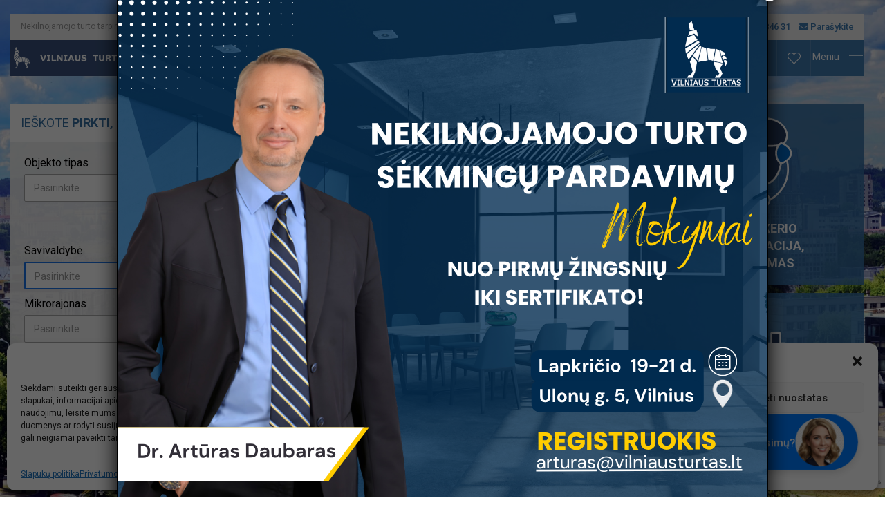

--- FILE ---
content_type: text/html; charset=UTF-8
request_url: https://www.vilniaus-turtas.lt/
body_size: 38607
content:
	<!doctype html>
<html lang="lt-LT" class="no-js">
<head>
	<meta charset="UTF-8">
	<title>Pagrindinis - Vilniaus Turtas</title>
	<link href="/wp-content/themes/mvo/img/favicon.png" rel="apple-touch-icon-precomposed">
	<link rel="icon" type="image/x-icon" href="/favicon.ico">
	<meta http-equiv="X-UA-Compatible" content="IE=edge,chrome=1">
	<meta name="viewport" content="width=device-width, initial-scale=1.0">
	<meta name="description" content="Nekilnojamojo turto agentūra: butai, namai, sklypai, komercinės patalpos, sodybos, sodai.  Teikiame visas nekilnojamojo turto tarpininkavimo paslaugas. Jūsų svajonės pildosi čia!!!">
	<link rel="preconnect" href="https://fonts.gstatic.com">
	<link href="https://fonts.googleapis.com/css2?family=Roboto:ital,wght@0,100;0,300;0,400;0,500;0,700;0,900;1,100;1,300;1,400;1,500;1,700;1,900&display=swap" rel="stylesheet">
	
	<meta name='robots' content='index, follow, max-image-preview:large, max-snippet:-1, max-video-preview:-1' />
	<style>img:is([sizes="auto" i], [sizes^="auto," i]) { contain-intrinsic-size: 3000px 1500px }</style>
	
	<!-- This site is optimized with the Yoast SEO plugin v24.0 - https://yoast.com/wordpress/plugins/seo/ -->
	<link rel="canonical" href="https://www.vilniaus-turtas.lt/" />
	<meta property="og:locale" content="lt_LT" />
	<meta property="og:type" content="website" />
	<meta property="og:title" content="Pagrindinis - Vilniaus Turtas" />
	<meta property="og:url" content="https://www.vilniaus-turtas.lt/" />
	<meta property="og:site_name" content="Vilniaus Turtas" />
	<meta property="article:modified_time" content="2024-04-29T02:44:14+00:00" />
	<meta name="twitter:card" content="summary_large_image" />
	<script type="application/ld+json" class="yoast-schema-graph">{"@context":"https://schema.org","@graph":[{"@type":"WebPage","@id":"https://www.vilniaus-turtas.lt/","url":"https://www.vilniaus-turtas.lt/","name":"Pagrindinis - Vilniaus Turtas","isPartOf":{"@id":"https://www.vilniaus-turtas.lt/#website"},"about":{"@id":"https://www.vilniaus-turtas.lt/#organization"},"datePublished":"2021-03-24T14:27:20+00:00","dateModified":"2024-04-29T02:44:14+00:00","breadcrumb":{"@id":"https://www.vilniaus-turtas.lt/#breadcrumb"},"inLanguage":"lt-LT","potentialAction":[{"@type":"ReadAction","target":["https://www.vilniaus-turtas.lt/"]}]},{"@type":"BreadcrumbList","@id":"https://www.vilniaus-turtas.lt/#breadcrumb","itemListElement":[{"@type":"ListItem","position":1,"name":"Home"}]},{"@type":"WebSite","@id":"https://www.vilniaus-turtas.lt/#website","url":"https://www.vilniaus-turtas.lt/","name":"Vilniaus Turtas","description":"Nekilnojamojo turto agentūra: butai, namai, sklypai, komercinės patalpos, sodybos, sodai.  Teikiame visas nekilnojamojo turto tarpininkavimo paslaugas. Jūsų svajonės pildosi čia!!!","publisher":{"@id":"https://www.vilniaus-turtas.lt/#organization"},"potentialAction":[{"@type":"SearchAction","target":{"@type":"EntryPoint","urlTemplate":"https://www.vilniaus-turtas.lt/?s={search_term_string}"},"query-input":{"@type":"PropertyValueSpecification","valueRequired":true,"valueName":"search_term_string"}}],"inLanguage":"lt-LT"},{"@type":"Organization","@id":"https://www.vilniaus-turtas.lt/#organization","name":"Vilniaus Turtas","url":"https://www.vilniaus-turtas.lt/","logo":{"@type":"ImageObject","inLanguage":"lt-LT","@id":"https://www.vilniaus-turtas.lt/#/schema/logo/image/","url":"https://www.vilniaus-turtas.lt/wp-content/uploads/2024/04/22/cropped-favicon.png","contentUrl":"https://www.vilniaus-turtas.lt/wp-content/uploads/2024/04/22/cropped-favicon.png","width":512,"height":512,"caption":"Vilniaus Turtas"},"image":{"@id":"https://www.vilniaus-turtas.lt/#/schema/logo/image/"}}]}</script>
	<!-- / Yoast SEO plugin. -->


<link rel='dns-prefetch' href='//cdnjs.cloudflare.com' />
<link rel='dns-prefetch' href='//www.vilniaus-turtas.lt' />
<script type="text/javascript">
/* <![CDATA[ */
window._wpemojiSettings = {"baseUrl":"https:\/\/s.w.org\/images\/core\/emoji\/16.0.1\/72x72\/","ext":".png","svgUrl":"https:\/\/s.w.org\/images\/core\/emoji\/16.0.1\/svg\/","svgExt":".svg","source":{"concatemoji":"https:\/\/www.vilniaus-turtas.lt\/wp-includes\/js\/wp-emoji-release.min.js"}};
/*! This file is auto-generated */
!function(s,n){var o,i,e;function c(e){try{var t={supportTests:e,timestamp:(new Date).valueOf()};sessionStorage.setItem(o,JSON.stringify(t))}catch(e){}}function p(e,t,n){e.clearRect(0,0,e.canvas.width,e.canvas.height),e.fillText(t,0,0);var t=new Uint32Array(e.getImageData(0,0,e.canvas.width,e.canvas.height).data),a=(e.clearRect(0,0,e.canvas.width,e.canvas.height),e.fillText(n,0,0),new Uint32Array(e.getImageData(0,0,e.canvas.width,e.canvas.height).data));return t.every(function(e,t){return e===a[t]})}function u(e,t){e.clearRect(0,0,e.canvas.width,e.canvas.height),e.fillText(t,0,0);for(var n=e.getImageData(16,16,1,1),a=0;a<n.data.length;a++)if(0!==n.data[a])return!1;return!0}function f(e,t,n,a){switch(t){case"flag":return n(e,"\ud83c\udff3\ufe0f\u200d\u26a7\ufe0f","\ud83c\udff3\ufe0f\u200b\u26a7\ufe0f")?!1:!n(e,"\ud83c\udde8\ud83c\uddf6","\ud83c\udde8\u200b\ud83c\uddf6")&&!n(e,"\ud83c\udff4\udb40\udc67\udb40\udc62\udb40\udc65\udb40\udc6e\udb40\udc67\udb40\udc7f","\ud83c\udff4\u200b\udb40\udc67\u200b\udb40\udc62\u200b\udb40\udc65\u200b\udb40\udc6e\u200b\udb40\udc67\u200b\udb40\udc7f");case"emoji":return!a(e,"\ud83e\udedf")}return!1}function g(e,t,n,a){var r="undefined"!=typeof WorkerGlobalScope&&self instanceof WorkerGlobalScope?new OffscreenCanvas(300,150):s.createElement("canvas"),o=r.getContext("2d",{willReadFrequently:!0}),i=(o.textBaseline="top",o.font="600 32px Arial",{});return e.forEach(function(e){i[e]=t(o,e,n,a)}),i}function t(e){var t=s.createElement("script");t.src=e,t.defer=!0,s.head.appendChild(t)}"undefined"!=typeof Promise&&(o="wpEmojiSettingsSupports",i=["flag","emoji"],n.supports={everything:!0,everythingExceptFlag:!0},e=new Promise(function(e){s.addEventListener("DOMContentLoaded",e,{once:!0})}),new Promise(function(t){var n=function(){try{var e=JSON.parse(sessionStorage.getItem(o));if("object"==typeof e&&"number"==typeof e.timestamp&&(new Date).valueOf()<e.timestamp+604800&&"object"==typeof e.supportTests)return e.supportTests}catch(e){}return null}();if(!n){if("undefined"!=typeof Worker&&"undefined"!=typeof OffscreenCanvas&&"undefined"!=typeof URL&&URL.createObjectURL&&"undefined"!=typeof Blob)try{var e="postMessage("+g.toString()+"("+[JSON.stringify(i),f.toString(),p.toString(),u.toString()].join(",")+"));",a=new Blob([e],{type:"text/javascript"}),r=new Worker(URL.createObjectURL(a),{name:"wpTestEmojiSupports"});return void(r.onmessage=function(e){c(n=e.data),r.terminate(),t(n)})}catch(e){}c(n=g(i,f,p,u))}t(n)}).then(function(e){for(var t in e)n.supports[t]=e[t],n.supports.everything=n.supports.everything&&n.supports[t],"flag"!==t&&(n.supports.everythingExceptFlag=n.supports.everythingExceptFlag&&n.supports[t]);n.supports.everythingExceptFlag=n.supports.everythingExceptFlag&&!n.supports.flag,n.DOMReady=!1,n.readyCallback=function(){n.DOMReady=!0}}).then(function(){return e}).then(function(){var e;n.supports.everything||(n.readyCallback(),(e=n.source||{}).concatemoji?t(e.concatemoji):e.wpemoji&&e.twemoji&&(t(e.twemoji),t(e.wpemoji)))}))}((window,document),window._wpemojiSettings);
/* ]]> */
</script>

<style id='wp-emoji-styles-inline-css' type='text/css'>

	img.wp-smiley, img.emoji {
		display: inline !important;
		border: none !important;
		box-shadow: none !important;
		height: 1em !important;
		width: 1em !important;
		margin: 0 0.07em !important;
		vertical-align: -0.1em !important;
		background: none !important;
		padding: 0 !important;
	}
</style>
<link rel='stylesheet' id='wp-block-library-css' href='https://www.vilniaus-turtas.lt/wp-includes/css/dist/block-library/style.min.css' media='all' />
<style id='classic-theme-styles-inline-css' type='text/css'>
/*! This file is auto-generated */
.wp-block-button__link{color:#fff;background-color:#32373c;border-radius:9999px;box-shadow:none;text-decoration:none;padding:calc(.667em + 2px) calc(1.333em + 2px);font-size:1.125em}.wp-block-file__button{background:#32373c;color:#fff;text-decoration:none}
</style>
<style id='qsm-quiz-style-inline-css' type='text/css'>


</style>
<style id='global-styles-inline-css' type='text/css'>
:root{--wp--preset--aspect-ratio--square: 1;--wp--preset--aspect-ratio--4-3: 4/3;--wp--preset--aspect-ratio--3-4: 3/4;--wp--preset--aspect-ratio--3-2: 3/2;--wp--preset--aspect-ratio--2-3: 2/3;--wp--preset--aspect-ratio--16-9: 16/9;--wp--preset--aspect-ratio--9-16: 9/16;--wp--preset--color--black: #000000;--wp--preset--color--cyan-bluish-gray: #abb8c3;--wp--preset--color--white: #ffffff;--wp--preset--color--pale-pink: #f78da7;--wp--preset--color--vivid-red: #cf2e2e;--wp--preset--color--luminous-vivid-orange: #ff6900;--wp--preset--color--luminous-vivid-amber: #fcb900;--wp--preset--color--light-green-cyan: #7bdcb5;--wp--preset--color--vivid-green-cyan: #00d084;--wp--preset--color--pale-cyan-blue: #8ed1fc;--wp--preset--color--vivid-cyan-blue: #0693e3;--wp--preset--color--vivid-purple: #9b51e0;--wp--preset--gradient--vivid-cyan-blue-to-vivid-purple: linear-gradient(135deg,rgba(6,147,227,1) 0%,rgb(155,81,224) 100%);--wp--preset--gradient--light-green-cyan-to-vivid-green-cyan: linear-gradient(135deg,rgb(122,220,180) 0%,rgb(0,208,130) 100%);--wp--preset--gradient--luminous-vivid-amber-to-luminous-vivid-orange: linear-gradient(135deg,rgba(252,185,0,1) 0%,rgba(255,105,0,1) 100%);--wp--preset--gradient--luminous-vivid-orange-to-vivid-red: linear-gradient(135deg,rgba(255,105,0,1) 0%,rgb(207,46,46) 100%);--wp--preset--gradient--very-light-gray-to-cyan-bluish-gray: linear-gradient(135deg,rgb(238,238,238) 0%,rgb(169,184,195) 100%);--wp--preset--gradient--cool-to-warm-spectrum: linear-gradient(135deg,rgb(74,234,220) 0%,rgb(151,120,209) 20%,rgb(207,42,186) 40%,rgb(238,44,130) 60%,rgb(251,105,98) 80%,rgb(254,248,76) 100%);--wp--preset--gradient--blush-light-purple: linear-gradient(135deg,rgb(255,206,236) 0%,rgb(152,150,240) 100%);--wp--preset--gradient--blush-bordeaux: linear-gradient(135deg,rgb(254,205,165) 0%,rgb(254,45,45) 50%,rgb(107,0,62) 100%);--wp--preset--gradient--luminous-dusk: linear-gradient(135deg,rgb(255,203,112) 0%,rgb(199,81,192) 50%,rgb(65,88,208) 100%);--wp--preset--gradient--pale-ocean: linear-gradient(135deg,rgb(255,245,203) 0%,rgb(182,227,212) 50%,rgb(51,167,181) 100%);--wp--preset--gradient--electric-grass: linear-gradient(135deg,rgb(202,248,128) 0%,rgb(113,206,126) 100%);--wp--preset--gradient--midnight: linear-gradient(135deg,rgb(2,3,129) 0%,rgb(40,116,252) 100%);--wp--preset--font-size--small: 13px;--wp--preset--font-size--medium: 20px;--wp--preset--font-size--large: 36px;--wp--preset--font-size--x-large: 42px;--wp--preset--spacing--20: 0.44rem;--wp--preset--spacing--30: 0.67rem;--wp--preset--spacing--40: 1rem;--wp--preset--spacing--50: 1.5rem;--wp--preset--spacing--60: 2.25rem;--wp--preset--spacing--70: 3.38rem;--wp--preset--spacing--80: 5.06rem;--wp--preset--shadow--natural: 6px 6px 9px rgba(0, 0, 0, 0.2);--wp--preset--shadow--deep: 12px 12px 50px rgba(0, 0, 0, 0.4);--wp--preset--shadow--sharp: 6px 6px 0px rgba(0, 0, 0, 0.2);--wp--preset--shadow--outlined: 6px 6px 0px -3px rgba(255, 255, 255, 1), 6px 6px rgba(0, 0, 0, 1);--wp--preset--shadow--crisp: 6px 6px 0px rgba(0, 0, 0, 1);}:where(.is-layout-flex){gap: 0.5em;}:where(.is-layout-grid){gap: 0.5em;}body .is-layout-flex{display: flex;}.is-layout-flex{flex-wrap: wrap;align-items: center;}.is-layout-flex > :is(*, div){margin: 0;}body .is-layout-grid{display: grid;}.is-layout-grid > :is(*, div){margin: 0;}:where(.wp-block-columns.is-layout-flex){gap: 2em;}:where(.wp-block-columns.is-layout-grid){gap: 2em;}:where(.wp-block-post-template.is-layout-flex){gap: 1.25em;}:where(.wp-block-post-template.is-layout-grid){gap: 1.25em;}.has-black-color{color: var(--wp--preset--color--black) !important;}.has-cyan-bluish-gray-color{color: var(--wp--preset--color--cyan-bluish-gray) !important;}.has-white-color{color: var(--wp--preset--color--white) !important;}.has-pale-pink-color{color: var(--wp--preset--color--pale-pink) !important;}.has-vivid-red-color{color: var(--wp--preset--color--vivid-red) !important;}.has-luminous-vivid-orange-color{color: var(--wp--preset--color--luminous-vivid-orange) !important;}.has-luminous-vivid-amber-color{color: var(--wp--preset--color--luminous-vivid-amber) !important;}.has-light-green-cyan-color{color: var(--wp--preset--color--light-green-cyan) !important;}.has-vivid-green-cyan-color{color: var(--wp--preset--color--vivid-green-cyan) !important;}.has-pale-cyan-blue-color{color: var(--wp--preset--color--pale-cyan-blue) !important;}.has-vivid-cyan-blue-color{color: var(--wp--preset--color--vivid-cyan-blue) !important;}.has-vivid-purple-color{color: var(--wp--preset--color--vivid-purple) !important;}.has-black-background-color{background-color: var(--wp--preset--color--black) !important;}.has-cyan-bluish-gray-background-color{background-color: var(--wp--preset--color--cyan-bluish-gray) !important;}.has-white-background-color{background-color: var(--wp--preset--color--white) !important;}.has-pale-pink-background-color{background-color: var(--wp--preset--color--pale-pink) !important;}.has-vivid-red-background-color{background-color: var(--wp--preset--color--vivid-red) !important;}.has-luminous-vivid-orange-background-color{background-color: var(--wp--preset--color--luminous-vivid-orange) !important;}.has-luminous-vivid-amber-background-color{background-color: var(--wp--preset--color--luminous-vivid-amber) !important;}.has-light-green-cyan-background-color{background-color: var(--wp--preset--color--light-green-cyan) !important;}.has-vivid-green-cyan-background-color{background-color: var(--wp--preset--color--vivid-green-cyan) !important;}.has-pale-cyan-blue-background-color{background-color: var(--wp--preset--color--pale-cyan-blue) !important;}.has-vivid-cyan-blue-background-color{background-color: var(--wp--preset--color--vivid-cyan-blue) !important;}.has-vivid-purple-background-color{background-color: var(--wp--preset--color--vivid-purple) !important;}.has-black-border-color{border-color: var(--wp--preset--color--black) !important;}.has-cyan-bluish-gray-border-color{border-color: var(--wp--preset--color--cyan-bluish-gray) !important;}.has-white-border-color{border-color: var(--wp--preset--color--white) !important;}.has-pale-pink-border-color{border-color: var(--wp--preset--color--pale-pink) !important;}.has-vivid-red-border-color{border-color: var(--wp--preset--color--vivid-red) !important;}.has-luminous-vivid-orange-border-color{border-color: var(--wp--preset--color--luminous-vivid-orange) !important;}.has-luminous-vivid-amber-border-color{border-color: var(--wp--preset--color--luminous-vivid-amber) !important;}.has-light-green-cyan-border-color{border-color: var(--wp--preset--color--light-green-cyan) !important;}.has-vivid-green-cyan-border-color{border-color: var(--wp--preset--color--vivid-green-cyan) !important;}.has-pale-cyan-blue-border-color{border-color: var(--wp--preset--color--pale-cyan-blue) !important;}.has-vivid-cyan-blue-border-color{border-color: var(--wp--preset--color--vivid-cyan-blue) !important;}.has-vivid-purple-border-color{border-color: var(--wp--preset--color--vivid-purple) !important;}.has-vivid-cyan-blue-to-vivid-purple-gradient-background{background: var(--wp--preset--gradient--vivid-cyan-blue-to-vivid-purple) !important;}.has-light-green-cyan-to-vivid-green-cyan-gradient-background{background: var(--wp--preset--gradient--light-green-cyan-to-vivid-green-cyan) !important;}.has-luminous-vivid-amber-to-luminous-vivid-orange-gradient-background{background: var(--wp--preset--gradient--luminous-vivid-amber-to-luminous-vivid-orange) !important;}.has-luminous-vivid-orange-to-vivid-red-gradient-background{background: var(--wp--preset--gradient--luminous-vivid-orange-to-vivid-red) !important;}.has-very-light-gray-to-cyan-bluish-gray-gradient-background{background: var(--wp--preset--gradient--very-light-gray-to-cyan-bluish-gray) !important;}.has-cool-to-warm-spectrum-gradient-background{background: var(--wp--preset--gradient--cool-to-warm-spectrum) !important;}.has-blush-light-purple-gradient-background{background: var(--wp--preset--gradient--blush-light-purple) !important;}.has-blush-bordeaux-gradient-background{background: var(--wp--preset--gradient--blush-bordeaux) !important;}.has-luminous-dusk-gradient-background{background: var(--wp--preset--gradient--luminous-dusk) !important;}.has-pale-ocean-gradient-background{background: var(--wp--preset--gradient--pale-ocean) !important;}.has-electric-grass-gradient-background{background: var(--wp--preset--gradient--electric-grass) !important;}.has-midnight-gradient-background{background: var(--wp--preset--gradient--midnight) !important;}.has-small-font-size{font-size: var(--wp--preset--font-size--small) !important;}.has-medium-font-size{font-size: var(--wp--preset--font-size--medium) !important;}.has-large-font-size{font-size: var(--wp--preset--font-size--large) !important;}.has-x-large-font-size{font-size: var(--wp--preset--font-size--x-large) !important;}
:where(.wp-block-post-template.is-layout-flex){gap: 1.25em;}:where(.wp-block-post-template.is-layout-grid){gap: 1.25em;}
:where(.wp-block-columns.is-layout-flex){gap: 2em;}:where(.wp-block-columns.is-layout-grid){gap: 2em;}
:root :where(.wp-block-pullquote){font-size: 1.5em;line-height: 1.6;}
</style>
<link rel='stylesheet' id='contact-form-7-css' href='https://www.vilniaus-turtas.lt/wp-content/plugins/contact-form-7/includes/css/styles.css?ver=6.1.1' media='all' />
<link rel='stylesheet' id='dashicons-css' href='https://www.vilniaus-turtas.lt/wp-includes/css/dashicons.min.css' media='all' />
<link rel='stylesheet' id='post-views-counter-frontend-css' href='https://www.vilniaus-turtas.lt/wp-content/plugins/post-views-counter/css/frontend.min.css?ver=1.4.8' media='all' />
<link rel='stylesheet' id='cmplz-general-css' href='https://www.vilniaus-turtas.lt/wp-content/plugins/complianz-gdpr-premium/assets/css/cookieblocker.min.css?ver=1758182127' media='all' />
<link rel='stylesheet' id='html5blank-css' href='https://www.vilniaus-turtas.lt/wp-content/themes/mvo/style.css?ver=1.0' media='all' />
<link rel='stylesheet' id='slickcss-css' href='https://www.vilniaus-turtas.lt/wp-content/themes/mvo/css/slick.css' media='all' />
<link rel='stylesheet' id='bootstrapcss-css' href='https://www.vilniaus-turtas.lt/wp-content/themes/mvo/css/bootstrap.min.css' media='all' />
<link rel='stylesheet' id='fontawesomecss-css' href='https://www.vilniaus-turtas.lt/wp-content/themes/mvo/css/font-awesome.min.css' media='all' />
<link rel='stylesheet' id='popup-maker-site-css' href='//www.vilniaus-turtas.lt/wp-content/uploads/pum/pum-site-styles.css?generated=1762758876&#038;ver=1.20.3' media='all' />
<script type="text/javascript" src="https://www.vilniaus-turtas.lt/wp-includes/js/jquery/jquery.min.js?ver=3.7.1" id="jquery-core-js"></script>
<script type="text/javascript" src="https://www.vilniaus-turtas.lt/wp-includes/js/jquery/jquery-migrate.min.js?ver=3.4.1" id="jquery-migrate-js"></script>
<script type="text/javascript" src="https://cdnjs.cloudflare.com/ajax/libs/jquery/2.1.3/jquery.min.js" id="mainjquery-js"></script>
<script type="text/javascript" src="https://www.vilniaus-turtas.lt/wp-content/themes/mvo/js/lib/conditionizr-4.3.0.min.js?ver=4.3.0" id="conditionizr-js"></script>
<script type="text/javascript" src="https://www.vilniaus-turtas.lt/wp-content/themes/mvo/js/lib/modernizr-2.7.1.min.js?ver=2.7.1" id="modernizr-js"></script>
<script type="text/javascript" src="https://www.vilniaus-turtas.lt/wp-content/themes/mvo/js/scripts.js?ver=1.0.0" id="html5blankscripts-js"></script>
<script type="text/javascript" src="https://www.vilniaus-turtas.lt/wp-content/themes/mvo/js/lib/slick.min.js" id="slickscript-js"></script>
<script type="text/javascript" src="https://www.vilniaus-turtas.lt/wp-content/themes/mvo/js/lib/bootstrap.min.js" id="bootstrapjs-js"></script>
<script type="text/javascript" src="https://www.vilniaus-turtas.lt/wp-content/themes/mvo/js/lib/equalize.min.js" id="equaljs-js"></script>
<link rel="https://api.w.org/" href="https://www.vilniaus-turtas.lt/wp-json/" /><link rel="alternate" title="JSON" type="application/json" href="https://www.vilniaus-turtas.lt/wp-json/wp/v2/pages/6" /><link rel="alternate" title="oEmbed (JSON)" type="application/json+oembed" href="https://www.vilniaus-turtas.lt/wp-json/oembed/1.0/embed?url=https%3A%2F%2Fwww.vilniaus-turtas.lt%2F" />
<link rel="alternate" title="oEmbed (XML)" type="text/xml+oembed" href="https://www.vilniaus-turtas.lt/wp-json/oembed/1.0/embed?url=https%3A%2F%2Fwww.vilniaus-turtas.lt%2F&#038;format=xml" />
			<style>.cmplz-hidden {
					display: none !important;
				}</style><link rel="icon" href="https://www.vilniaus-turtas.lt/wp-content/uploads/2024/04/22/cropped-favicon-32x32.png" sizes="32x32" />
<link rel="icon" href="https://www.vilniaus-turtas.lt/wp-content/uploads/2024/04/22/cropped-favicon-192x192.png" sizes="192x192" />
<link rel="apple-touch-icon" href="https://www.vilniaus-turtas.lt/wp-content/uploads/2024/04/22/cropped-favicon-180x180.png" />
<meta name="msapplication-TileImage" content="https://www.vilniaus-turtas.lt/wp-content/uploads/2024/04/22/cropped-favicon-270x270.png" />
		<style type="text/css" id="wp-custom-css">
			.page-id-1378777 .wpcf7-form.init{
	    max-width: 800px;
    margin: 20px auto;
}
.page-id-1378777 .wpcf7-form.init .btn-red{
	width: 120px;
    border: 1px solid #0167c3 !important;
	margin-top: 20px;
}		</style>
			<meta property="og:image" content="https://www.vilniaus-turtas.lt/wp-content/themes/mvo/img/logo.svg">
	<meta property="og:image:type" content="image/jpeg">
        <script async src="https://chat.autologicus.com/bundle.js"></script>


	
</head>
<body data-rsssl=1 data-cmplz=1 class="home wp-singular page-template page-template-page-home page-template-page-home-php page page-id-6 wp-theme-mvo pagrindinis">
	<!-- wrapper -->
	<div class="full-width">
		<header class="header clear" role="banner">
			<!-- header -->
			<div class="container hidden-xs">
				<div class="top-header-info">
					<div class="container-fluid">
						<div class="row">
							<div class="col-xs-12 col-sm-8 col-md-9 col-lg-9">
								Nekilnojamojo turto tarpininkavimo paslaugos privatiems asmenims, vidutinėms ir stambioms įmonėms.
							</div>
							<div class="col-xs-12 col-sm-4 col-md-3 col-lg-3 text-right top-cta">
								<a href="tel:+370 685 846 31"><i class="fa fa-phone" aria-hidden="true"></i> +370 685 846 31</a>
								<a href="mailto:info@vilniaus-turtas.lt"><i class="fa fa-envelope" aria-hidden="true"></i> Parašykite</a>
							</div>
						</div>
					</div>
				</div>
			</div>
			<div class="container" id="navbar">
				<div id="relative">
					<div class="menu">
						<div class="row">
							<div class="col-xs-10 col-sm-3 col-md-2 col-lg-2 padding-0-row-col-r">
								<!-- logo -->
								<div class="logo">
									<a href="https://www.vilniaus-turtas.lt">
										<!-- svg logo - toddmotto.com/mastering-svg-use-for-a-retina-web-fallbacks-with-png-script -->
										<img src="https://www.vilniaus-turtas.lt/wp-content/themes/mvo/img/logo.svg" alt="Logo" class="logo-img">
									</a>
								</div>
								<!-- /logo -->
							</div>
							<div class="col-xs-2 visible-xs">
								
								<div class="mobile-header-icona no-p">
									<div class="navbar-header">
										<button type="button" class="navbar-toggle collapsed" data-toggle="collapse" data-target=".navbar-collapse" aria-expanded="false" aria-controls="navbar">
											<span class="sr-only">Toggle navigation</span>
											<span class="icon-bar"></span>
											<span class="icon-bar"></span>
											<span class="icon-bar"></span>
										</button>        
									</div>
								</div>
							</div>
							<div class="hidden-xs col-sm-6 col-md-8 col-lg-8 padding-0-row-col">
								<!-- nav -->
								<nav class="navbar">
									<div class="first-navbar-container navigation">
										<div class="containers">
											<div class="navbar-collapse collapse">
												<ul id="menu-main" class="nav navbar-nav"><li itemscope="itemscope" itemtype="https://www.schema.org/SiteNavigationElement" id="menu-item-1167" class="menu-item menu-item-type-post_type menu-item-object-page menu-item-1167 nav-item"><a title="NT paieška" href="https://www.vilniaus-turtas.lt/nt-paieska/" class="nav-link">NT paieška</a></li>
<li itemscope="itemscope" itemtype="https://www.schema.org/SiteNavigationElement" id="menu-item-155" class="menu-item menu-item-type-post_type menu-item-object-page menu-item-155 nav-item"><a title="NT Brokeriai" href="https://www.vilniaus-turtas.lt/brokeriai/" class="nav-link">NT Brokeriai</a></li>
<li itemscope="itemscope" itemtype="https://www.schema.org/SiteNavigationElement" id="menu-item-207253" class="menu-item menu-item-type-custom menu-item-object-custom menu-item-207253 nav-item"><a title="Brokerio testas" href="/testas/" class="nav-link">Brokerio testas</a></li>
<li itemscope="itemscope" itemtype="https://www.schema.org/SiteNavigationElement" id="menu-item-1619" class="menu-item menu-item-type-post_type menu-item-object-page menu-item-1619 nav-item"><a title="NT paslaugos" href="https://www.vilniaus-turtas.lt/paslaugos/" class="nav-link">NT paslaugos</a></li>
<li itemscope="itemscope" itemtype="https://www.schema.org/SiteNavigationElement" id="menu-item-67994" class="menu-item menu-item-type-post_type menu-item-object-page menu-item-67994 nav-item"><a title="NT patarimai" href="https://www.vilniaus-turtas.lt/nt-patarimai/" class="nav-link">NT patarimai</a></li>
<li itemscope="itemscope" itemtype="https://www.schema.org/SiteNavigationElement" id="menu-item-206787" class="menu-item menu-item-type-post_type menu-item-object-page menu-item-206787 nav-item"><a title="NT Brokerių mokymai" href="https://www.vilniaus-turtas.lt/nt-brokeriu-kursai-mokymai-seminarai/" class="nav-link">NT Brokerių mokymai</a></li>
<li itemscope="itemscope" itemtype="https://www.schema.org/SiteNavigationElement" id="menu-item-1486471" class="menu-item menu-item-type-post_type menu-item-object-page menu-item-1486471 nav-item"><a title="Apie mus" href="https://www.vilniaus-turtas.lt/apie-mus/" class="nav-link">Apie mus</a></li>
<li itemscope="itemscope" itemtype="https://www.schema.org/SiteNavigationElement" id="menu-item-404480" class="menu-item menu-item-type-post_type menu-item-object-page menu-item-404480 nav-item"><a title="Kontaktai" href="https://www.vilniaus-turtas.lt/kontaktai/" class="nav-link">Kontaktai</a></li>
</ul>											</div>
										</div>
									</div>
								</nav>
								<!-- /nav -->
							</div>
							<div class="hidden-xs col-sm-3 col-md-2 col-lg-2 padding-0-row-col-l">
								<ul class="right-menu-div no-list-style">
										<!-- <li class="header-plus">
											<a href="/naujas-skelbimas/" class="add">
												<span class="icon icon-plus"></span>
											</a>
										</li> -->

										<li class="header-love-list">
																							<a href="/pazymeti-objektai" class="love"><span class="icon icon-love"></span><span class="count" style="display: none;"></span></a>
																						</li>
										
										
										<li class="menu-trigger">
											Meniu
											<span class="icon">
												<span class="bar"></span>
												<span class="bar"></span>
												<span class="bar"></span>
											</span>
										</li>
									</ul>
									
								</div>
							</div>
							<div class="mobile-menu visible-xs">
								<div class="navbar-collapse collapse">
									<div class="first-mobile">
										<div class="container">
											<ul id="menu-main-1" class="nav navbar-nav"><li itemscope="itemscope" itemtype="https://www.schema.org/SiteNavigationElement" class="menu-item menu-item-type-post_type menu-item-object-page menu-item-1167 nav-item"><a title="NT paieška" href="https://www.vilniaus-turtas.lt/nt-paieska/" class="nav-link">NT paieška</a></li>
<li itemscope="itemscope" itemtype="https://www.schema.org/SiteNavigationElement" class="menu-item menu-item-type-post_type menu-item-object-page menu-item-155 nav-item"><a title="NT Brokeriai" href="https://www.vilniaus-turtas.lt/brokeriai/" class="nav-link">NT Brokeriai</a></li>
<li itemscope="itemscope" itemtype="https://www.schema.org/SiteNavigationElement" class="menu-item menu-item-type-custom menu-item-object-custom menu-item-207253 nav-item"><a title="Brokerio testas" href="/testas/" class="nav-link">Brokerio testas</a></li>
<li itemscope="itemscope" itemtype="https://www.schema.org/SiteNavigationElement" class="menu-item menu-item-type-post_type menu-item-object-page menu-item-1619 nav-item"><a title="NT paslaugos" href="https://www.vilniaus-turtas.lt/paslaugos/" class="nav-link">NT paslaugos</a></li>
<li itemscope="itemscope" itemtype="https://www.schema.org/SiteNavigationElement" class="menu-item menu-item-type-post_type menu-item-object-page menu-item-67994 nav-item"><a title="NT patarimai" href="https://www.vilniaus-turtas.lt/nt-patarimai/" class="nav-link">NT patarimai</a></li>
<li itemscope="itemscope" itemtype="https://www.schema.org/SiteNavigationElement" class="menu-item menu-item-type-post_type menu-item-object-page menu-item-206787 nav-item"><a title="NT Brokerių mokymai" href="https://www.vilniaus-turtas.lt/nt-brokeriu-kursai-mokymai-seminarai/" class="nav-link">NT Brokerių mokymai</a></li>
<li itemscope="itemscope" itemtype="https://www.schema.org/SiteNavigationElement" class="menu-item menu-item-type-post_type menu-item-object-page menu-item-1486471 nav-item"><a title="Apie mus" href="https://www.vilniaus-turtas.lt/apie-mus/" class="nav-link">Apie mus</a></li>
<li itemscope="itemscope" itemtype="https://www.schema.org/SiteNavigationElement" class="menu-item menu-item-type-post_type menu-item-object-page menu-item-404480 nav-item"><a title="Kontaktai" href="https://www.vilniaus-turtas.lt/kontaktai/" class="nav-link">Kontaktai</a></li>
</ul>										</div>
									</div>
									<div class="second-mobile">
										<div class="container">
											<ul id="menu-antras-meniu" class="nav navbar-nav"><li itemscope="itemscope" itemtype="https://www.schema.org/SiteNavigationElement" id="menu-item-67980" class="menu-item menu-item-type-post_type menu-item-object-page menu-item-67980 nav-item"><a title="Norintiems parduoti" href="https://www.vilniaus-turtas.lt/norintiems-parduoti/" class="nav-link">Norintiems parduoti</a></li>
<li itemscope="itemscope" itemtype="https://www.schema.org/SiteNavigationElement" id="menu-item-67981" class="menu-item menu-item-type-post_type menu-item-object-page menu-item-67981 nav-item"><a title="Norintiems pirkti" href="https://www.vilniaus-turtas.lt/norintiems-pirkti/" class="nav-link">Norintiems pirkti</a></li>
<li itemscope="itemscope" itemtype="https://www.schema.org/SiteNavigationElement" id="menu-item-64408" class="menu-item menu-item-type-post_type menu-item-object-page menu-item-64408 nav-item"><a title="Projektai" href="https://www.vilniaus-turtas.lt/projektai/" class="nav-link">Projektai</a></li>
<li itemscope="itemscope" itemtype="https://www.schema.org/SiteNavigationElement" id="menu-item-64736" class="menu-item menu-item-type-post_type menu-item-object-page menu-item-64736 nav-item"><a title="Interjero sprendimai" href="https://www.vilniaus-turtas.lt/interjero-sprendimai/" class="nav-link">Interjero sprendimai</a></li>
<li itemscope="itemscope" itemtype="https://www.schema.org/SiteNavigationElement" id="menu-item-67979" class="menu-item menu-item-type-post_type menu-item-object-page menu-item-67979 nav-item"><a title="Kitos paslaugos" href="https://www.vilniaus-turtas.lt/kitos-paslaugos/" class="nav-link">Kitos paslaugos</a></li>
<li itemscope="itemscope" itemtype="https://www.schema.org/SiteNavigationElement" id="menu-item-204298" class="menu-item menu-item-type-post_type menu-item-object-page menu-item-204298 nav-item"><a title="Karjera" href="https://www.vilniaus-turtas.lt/karjera-nekilnojamojo-turto-agenturoje-kaip-tapti-nt-brokeriu/" class="nav-link">Karjera</a></li>
</ul>										</div>
									</div>
									<div class="mobile-contuct-us-buttons">
										<div class="mobile-header-icon">
											<a href="mailto:info@vilniaus-turtas.lt"><span class="icon icon-email"></span></a>
										</div>
										<div class="mobile-header-icon">
											<a href="tel:+37068584631"><span class="icon icon-call"></span></a>
										</div>
										<div class="mobile-header-icon">
											<div class="header-love-list">
																									<a href="/pazymeti-objektai" class="love"><span class="icon icon-love"></span><span class="count" style="display: none;"></span></a>
																								</div>
										</div>
									</div>
								</div>
							</div>
						</div>
						<div class="secondary-menu hidden-xs">
							<ul id="menu-antras-meniu-1" class="nav navbar-nav"><li itemscope="itemscope" itemtype="https://www.schema.org/SiteNavigationElement" class="menu-item menu-item-type-post_type menu-item-object-page menu-item-67980 nav-item"><a title="Norintiems parduoti" href="https://www.vilniaus-turtas.lt/norintiems-parduoti/" class="nav-link">Norintiems parduoti</a></li>
<li itemscope="itemscope" itemtype="https://www.schema.org/SiteNavigationElement" class="menu-item menu-item-type-post_type menu-item-object-page menu-item-67981 nav-item"><a title="Norintiems pirkti" href="https://www.vilniaus-turtas.lt/norintiems-pirkti/" class="nav-link">Norintiems pirkti</a></li>
<li itemscope="itemscope" itemtype="https://www.schema.org/SiteNavigationElement" class="menu-item menu-item-type-post_type menu-item-object-page menu-item-64408 nav-item"><a title="Projektai" href="https://www.vilniaus-turtas.lt/projektai/" class="nav-link">Projektai</a></li>
<li itemscope="itemscope" itemtype="https://www.schema.org/SiteNavigationElement" class="menu-item menu-item-type-post_type menu-item-object-page menu-item-64736 nav-item"><a title="Interjero sprendimai" href="https://www.vilniaus-turtas.lt/interjero-sprendimai/" class="nav-link">Interjero sprendimai</a></li>
<li itemscope="itemscope" itemtype="https://www.schema.org/SiteNavigationElement" class="menu-item menu-item-type-post_type menu-item-object-page menu-item-67979 nav-item"><a title="Kitos paslaugos" href="https://www.vilniaus-turtas.lt/kitos-paslaugos/" class="nav-link">Kitos paslaugos</a></li>
<li itemscope="itemscope" itemtype="https://www.schema.org/SiteNavigationElement" class="menu-item menu-item-type-post_type menu-item-object-page menu-item-204298 nav-item"><a title="Karjera" href="https://www.vilniaus-turtas.lt/karjera-nekilnojamojo-turto-agenturoje-kaip-tapti-nt-brokeriu/" class="nav-link">Karjera</a></li>
</ul>						</div>
					</div>
				</div>
				

			</header>
			<!-- /header -->

<main role="main">
	<div class="main-hero-blocks">
		<div class="container">
			<div class="homehero-blocks">
				<div class="hero-block homehero-block1 active hero-block-same-height">
					<div class="back-face hidden-xs">
						<div class="back-face-title">
							IEŠKOTE <b>PIRKTI, NUOMOTIS</b>
						</div>
						<div class="back-face-content">
							<div class="searches-block searches-block-home">
								<link href="https://cdn.jsdelivr.net/npm/select2@4.0.13/dist/css/select2.min.css?v=20251102" rel="stylesheet" />
<script src="https://cdn.jsdelivr.net/npm/select2@4.0.13/dist/js/select2.min.js?v=20251102"></script>
<script>
// Version Detection - Verify correct Select2 version loaded
(function() {
	// Run immediately AND on DOMContentLoaded for robustness
	function checkSelect2Version() {
		console.log('═══════════════════════════════════════════════════');
		console.log('[SELECT2-VERSION] DETECTION START');
		console.log('═══════════════════════════════════════════════════');
		console.log('[SELECT2-VERSION] jQuery version:', typeof jQuery !== 'undefined' ? jQuery().jquery : 'NOT LOADED');

		if (typeof jQuery !== 'undefined' && jQuery.fn && jQuery.fn.select2) {
			console.log('[SELECT2-VERSION] Select2 loaded: YES');

			// Check the script src attribute
			var select2Script = document.querySelector('script[src*="select2"]');
			if (select2Script) {
				console.log('[SELECT2-VERSION] Loaded from URL:', select2Script.src);
				if (select2Script.src.indexOf('4.0.13') > -1 && select2Script.src.indexOf('v=20251102') > -1) {
					console.log('[SELECT2-VERSION] ✓ CORRECT VERSION: 4.0.13 stable (CACHE BUSTED)');
				} else if (select2Script.src.indexOf('4.0.13') > -1) {
					console.warn('[SELECT2-VERSION] ⚠ VERSION 4.0.13 but NO cache bust parameter!');
				} else if (select2Script.src.indexOf('4.1.0-rc.0') > -1) {
					console.error('[SELECT2-VERSION] ✗ WRONG VERSION: 4.1.0-rc.0 (CACHED!)');
					console.error('[SELECT2-VERSION] Clear browser cache and hard refresh!');
				} else {
					console.log('[SELECT2-VERSION] Version from URL:', select2Script.src);
				}
			}
		} else {
			console.error('[SELECT2-VERSION] Select2 NOT loaded yet!');
			console.log('[SELECT2-VERSION] jQuery available:', typeof jQuery !== 'undefined');
			console.log('[SELECT2-VERSION] jQuery.fn available:', typeof jQuery !== 'undefined' && typeof jQuery.fn !== 'undefined');
		}
		console.log('═══════════════════════════════════════════════════');
	}

	// Try immediately
	checkSelect2Version();

	// Also try on DOMContentLoaded in case Select2 loads later
	if (document.readyState === 'loading') {
		document.addEventListener('DOMContentLoaded', function() {
			console.log('[SELECT2-VERSION] RE-CHECK on DOMContentLoaded:');
			checkSelect2Version();
		});
	}
})();
</script>
<form action="/nt-paieska/" method="GET" role="form" id="searchforma">
	<div class="searches">
		<div class="row">
			<div class="col-xs-12 col-sm-6 col-md-6 col-lg-6">
				<div class="search-labels">Objekto tipas</div>
				<select name="object-type" id="object-type-selecter" class="select-2-form form-control">
					<option value="">Visi objektai</option>
					<option value="house">Namai</option><option value="flat">Butai</option><option value="site">Sklypai</option><option value="commercial">Komercinės patalpos</option><option value="homestead">Sodybos</option>				</select>
			</div>
			<div class="col-xs-12 col-sm-6 col-md-6 col-lg-6">
				<div class="search-object-purpose">
					<div class="purpose-selector">
						<label class="radio-option">
							<input type="radio" name="purpose" value="pirkti"  checked="checked">
							<span class="radio-label">Ieškote pirkti</span>
						</label>
						<label class="radio-option">
							<input type="radio" name="purpose" value="nuoma" >
							<span class="radio-label">Ieškote nuomotis</span>
						</label>
					</div>
				</div>
			</div>
		</div>
		<div class="row">
			<div class="col-xs-12 col-sm-6 col-md-6 col-lg-6 field-container field-active savivaldybe-filter">
									<div class="search-labels">Savivaldybė</div>
					<select name="cat" id="cat-select-filter" class="select-2-form form-control">
						<option value=""></option>
						<option value="6185">Vilniaus m. sav.</option><option value="6219">Vilniaus r. sav.</option><option value="6406">Kauno m. sav.</option><option value="7497">Klaipėdos m. sav.</option><option value="8316">Šiaulių m. sav.</option><option value="9525">Panevėžio m. sav.</option><option value="7057">Druskininkų sav.</option><option value="6865">Palangos m. sav.</option><option disabled style="height:10px;"></option><option value="6647">Alytus</option><option value="7128">Marijampolės sav.</option><option value="8216">Mažeikių r. sav.</option><option value="7152">Jonavos r. sav.</option><option value="6325">Utenos r. sav.</option><option value="6908">Kėdainių r. sav.</option><option value="7760">Telšių r. sav.</option><option value="6270">Ukmergės r. sav.</option><option value="9818">Tauragės r. sav.</option><option value="6551">Visagino sav.</option><option value="6944">Plungės r. sav.</option><option value="6207">Kretingos r. sav.</option><option value="10427">Šilutės r. sav.</option><option value="7599">Radviliškio r. sav.</option><option value="6685">Klaipėdos r. sav.</option><option disabled style="height:10px;"></option><option value="10875">Akmenės r. sav.</option><option value="7061">Alytaus r. sav.</option><option value="6277">Anykščių r. sav.</option><option value="9519">Biržų r. sav.</option><option value="6230">Elektrėnų sav.</option><option value="6573">Ignalinos r. sav.</option><option value="7052">Jurbarko r. sav.</option><option value="6258">Kaišiadorių r. sav.</option><option value="10224">Kalvarijos sav.</option><option value="6282">Kauno r. sav.</option><option value="10144">Kelmės r. sav.</option><option value="11447">Kupiškio r. sav.</option><option value="8336">Lazdijų r. sav.</option><option value="6333">Molėtų r. sav.</option><option value="10716">Pagėgių sav.</option><option value="7887">Pakruojo r. sav.</option><option value="7464">Panevėžio r. sav.</option><option value="6696">Pasvalio r. sav.</option><option value="6254">Prienų r. sav.</option><option value="10216">Raseinių r. sav.</option><option value="6599">Rokiškio r. sav.</option><option value="8201">Skuodo r. sav.</option><option value="6243">Šalčininkų r. sav.</option><option value="10329">Šiaulių r. sav.</option><option value="6307">Širvintų r. sav.</option><option value="6366">Švenčionių r. sav.</option><option value="6199">Trakų r. sav.</option><option value="6250">Varėnos r. sav.</option><option value="6402">Zarasų r. sav.</option><option disabled>--- Užsienis ---</option><option value="7024">Alicante</option><option value="11839">Girona</option><option value="7020">Murcia</option><option value="9582">Tarragona</option><option value="8619">Kita</option>					</select>
							</div>
			<div class="col-xs-12 col-sm-6 col-md-6 col-lg-6 field-container field-disabled sub-cat-filter gyvenviete-filter">
								<div class="search-labels">Gyvenvietė</div>
				<select name="sub-cat" id="sub-cat-select-filter" class="select-2-form form-control" disabled="disabled">
					<option value="">Pasirinkite</option>
					<option value="11839">Girona</option><option value="11447">Kupiškio r. sav.</option><option value="10875">Akmenės r. sav.</option><option value="10716">Pagėgių sav.</option><option value="10427">Šilutės r. sav.</option><option value="10329">Šiaulių r. sav.</option><option value="10224">Kalvarijos sav.</option><option value="10216">Raseinių r. sav.</option><option value="10144">Kelmės r. sav.</option><option value="9818">Tauragės r. sav.</option><option value="9582">Tarragona</option><option value="9525">Panevėžio m. sav.</option><option value="9519">Biržų r. sav.</option><option value="8316">Šiaulių m. sav.</option><option value="8336">Lazdijų r. sav.</option><option value="8216">Mažeikių r. sav.</option><option value="8201">Skuodo r. sav.</option><option value="7887">Pakruojo r. sav.</option><option value="7760">Telšių r. sav.</option><option value="7599">Radviliškio r. sav.</option><option value="7497">Klaipėdos m. sav.</option><option value="7464">Panevėžio r. sav.</option><option value="7128">Marijampolės sav.</option><option value="7152">Jonavos r. sav.</option><option value="6908">Kėdainių r. sav.</option><option value="6944">Plungės r. sav.</option><option value="7020">Murcia</option><option value="7024">Alicante</option><option value="7052">Jurbarko r. sav.</option><option value="7057">Druskininkų sav.</option><option value="7061">Alytaus r. sav.</option><option value="6865">Palangos m. sav.</option><option value="6647">Alytus</option><option value="6685">Klaipėdos r. sav.</option><option value="6696">Pasvalio r. sav.</option><option value="6551">Visagino sav.</option><option value="6573">Ignalinos r. sav.</option><option value="6599">Rokiškio r. sav.</option><option value="6185">Vilniaus m. sav.</option><option value="6199">Trakų r. sav.</option><option value="6207">Kretingos r. sav.</option><option value="6219">Vilniaus r. sav.</option><option value="6230">Elektrėnų sav.</option><option value="6243">Šalčininkų r. sav.</option><option value="6250">Varėnos r. sav.</option><option value="6254">Prienų r. sav.</option><option value="6258">Kaišiadorių r. sav.</option><option value="6270">Ukmergės r. sav.</option><option value="6277">Anykščių r. sav.</option><option value="6282">Kauno r. sav.</option><option value="6307">Širvintų r. sav.</option><option value="6325">Utenos r. sav.</option><option value="6333">Molėtų r. sav.</option><option value="6366">Švenčionių r. sav.</option><option value="6402">Zarasų r. sav.</option><option value="6406">Kauno m. sav.</option><option value="8619">Kita</option>				</select>
					</div>
	</div>
	<div class="row">
		<div class="col-xs-12 col-sm-6 col-md-6 col-lg-6 field-container field-disabled sub-sub-cat-filter mikrorajonas-filter">
						<div class="search-labels">Mikrorajonas</div>
			<select name="sub-sub-cat" id="sub-sub-cat-select-filter" class="select-2-form form-control" disabled="disabled">
				<option value="">Pasirinkite</option>
				<option value="11839">Girona</option><option value="11447">Kupiškio r. sav.</option><option value="10875">Akmenės r. sav.</option><option value="10716">Pagėgių sav.</option><option value="10427">Šilutės r. sav.</option><option value="10329">Šiaulių r. sav.</option><option value="10224">Kalvarijos sav.</option><option value="10216">Raseinių r. sav.</option><option value="10144">Kelmės r. sav.</option><option value="9818">Tauragės r. sav.</option><option value="9582">Tarragona</option><option value="9525">Panevėžio m. sav.</option><option value="9519">Biržų r. sav.</option><option value="8316">Šiaulių m. sav.</option><option value="8336">Lazdijų r. sav.</option><option value="8216">Mažeikių r. sav.</option><option value="8201">Skuodo r. sav.</option><option value="7887">Pakruojo r. sav.</option><option value="7760">Telšių r. sav.</option><option value="7599">Radviliškio r. sav.</option><option value="7497">Klaipėdos m. sav.</option><option value="7464">Panevėžio r. sav.</option><option value="7128">Marijampolės sav.</option><option value="7152">Jonavos r. sav.</option><option value="6908">Kėdainių r. sav.</option><option value="6944">Plungės r. sav.</option><option value="7020">Murcia</option><option value="7024">Alicante</option><option value="7052">Jurbarko r. sav.</option><option value="7057">Druskininkų sav.</option><option value="7061">Alytaus r. sav.</option><option value="6865">Palangos m. sav.</option><option value="6647">Alytus</option><option value="6685">Klaipėdos r. sav.</option><option value="6696">Pasvalio r. sav.</option><option value="6551">Visagino sav.</option><option value="6573">Ignalinos r. sav.</option><option value="6599">Rokiškio r. sav.</option><option value="6185">Vilniaus m. sav.</option><option value="6199">Trakų r. sav.</option><option value="6207">Kretingos r. sav.</option><option value="6219">Vilniaus r. sav.</option><option value="6230">Elektrėnų sav.</option><option value="6243">Šalčininkų r. sav.</option><option value="6250">Varėnos r. sav.</option><option value="6254">Prienų r. sav.</option><option value="6258">Kaišiadorių r. sav.</option><option value="6270">Ukmergės r. sav.</option><option value="6277">Anykščių r. sav.</option><option value="6282">Kauno r. sav.</option><option value="6307">Širvintų r. sav.</option><option value="6325">Utenos r. sav.</option><option value="6333">Molėtų r. sav.</option><option value="6366">Švenčionių r. sav.</option><option value="6402">Zarasų r. sav.</option><option value="6406">Kauno m. sav.</option><option value="8619">Kita</option>			</select>
			</div>
	<div class="col-xs-12 col-sm-6 col-md-6 col-lg-6 field-container field-disabled sub-sub-sub-cat-filter gatve-filter">
				<div class="search-labels">Gatvė</div>
		<select name="sub-sub-sub-cat" id="sub-sub-sub-cat-select-filter" class="select-2-form form-control" disabled="disabled">
			<option value="">Pasirinkite</option>
			<option value="11839">Girona</option><option value="11447">Kupiškio r. sav.</option><option value="10875">Akmenės r. sav.</option><option value="10716">Pagėgių sav.</option><option value="10427">Šilutės r. sav.</option><option value="10329">Šiaulių r. sav.</option><option value="10224">Kalvarijos sav.</option><option value="10216">Raseinių r. sav.</option><option value="10144">Kelmės r. sav.</option><option value="9818">Tauragės r. sav.</option><option value="9582">Tarragona</option><option value="9525">Panevėžio m. sav.</option><option value="9519">Biržų r. sav.</option><option value="8316">Šiaulių m. sav.</option><option value="8336">Lazdijų r. sav.</option><option value="8216">Mažeikių r. sav.</option><option value="8201">Skuodo r. sav.</option><option value="7887">Pakruojo r. sav.</option><option value="7760">Telšių r. sav.</option><option value="7599">Radviliškio r. sav.</option><option value="7497">Klaipėdos m. sav.</option><option value="7464">Panevėžio r. sav.</option><option value="7128">Marijampolės sav.</option><option value="7152">Jonavos r. sav.</option><option value="6908">Kėdainių r. sav.</option><option value="6944">Plungės r. sav.</option><option value="7020">Murcia</option><option value="7024">Alicante</option><option value="7052">Jurbarko r. sav.</option><option value="7057">Druskininkų sav.</option><option value="7061">Alytaus r. sav.</option><option value="6865">Palangos m. sav.</option><option value="6647">Alytus</option><option value="6685">Klaipėdos r. sav.</option><option value="6696">Pasvalio r. sav.</option><option value="6551">Visagino sav.</option><option value="6573">Ignalinos r. sav.</option><option value="6599">Rokiškio r. sav.</option><option value="6185">Vilniaus m. sav.</option><option value="6199">Trakų r. sav.</option><option value="6207">Kretingos r. sav.</option><option value="6219">Vilniaus r. sav.</option><option value="6230">Elektrėnų sav.</option><option value="6243">Šalčininkų r. sav.</option><option value="6250">Varėnos r. sav.</option><option value="6254">Prienų r. sav.</option><option value="6258">Kaišiadorių r. sav.</option><option value="6270">Ukmergės r. sav.</option><option value="6277">Anykščių r. sav.</option><option value="6282">Kauno r. sav.</option><option value="6307">Širvintų r. sav.</option><option value="6325">Utenos r. sav.</option><option value="6333">Molėtų r. sav.</option><option value="6366">Švenčionių r. sav.</option><option value="6402">Zarasų r. sav.</option><option value="6406">Kauno m. sav.</option><option value="8619">Kita</option>		</select>
	</div>
</div>
<div class="row">
	<div class="col-xs-12 col-sm-6 col-md-6 col-lg-6">
		<div class="search-labels">Plotas (m²)</div>
		<div class="row">
			<div class="col-xs-12 col-sm-6 col-md-6 col-lg-6">
				<input type="text" id="plotas-nuo" name="plotas-nuo" class="form-control" value="" placeholder="Nuo">
			</div>
			<div class="col-xs-12 col-sm-6 col-md-6 col-lg-6">
				<input type="text" id="plotas-iki" name="plotas-iki" class="form-control" value="" placeholder="Iki">
			</div>
		</div>
	</div>
	<div class="col-xs-12 col-sm-6 col-md-6 col-lg-6">
		<div class="search-labels">Kaina</div>
		<div class="row">
			<div class="col-xs-12 col-sm-6 col-md-6 col-lg-6">
				<input type="text" id="kaina-nuo" name="kaina-nuo" class="form-control" value="" placeholder="Nuo">
			</div>
			<div class="col-xs-12 col-sm-6 col-md-6 col-lg-6">
				<input type="text" id="kaina-iki" name="kaina-iki" class="form-control" value="" placeholder="Iki">
			</div>
		</div>
	</div>
</div>
<div class="row">
	<div class="col-xs-12 col-sm-6 col-md-6 col-lg-6">
	</div>
	<div class="col-xs-12 col-sm-6 col-md-6 col-lg-6">
		<input type="hidden" name="search" id="inputSearch" class="form-control" value="1">
		<button type="submit" class="btn btn-red">IEŠKOTI</button>
	</div>
</div>
</div>
</form>
<script>
	$(document).ready(function() {
		$('.select-2-form').select2({placeholder: "Pasirinkite", allowClear: true, selectOnClose: true});
	});

// Reusable function to reset location cascade (Municipality → Settlement → Suburb → Street)
function resetLocationCascade() {
	// Clear all location dropdown values
	$('#cat-select-filter').val('').trigger('change');
	$('#sub-cat-select-filter').val('').trigger('change');
	$('#sub-sub-cat-select-filter').val('').trigger('change');
	$('#sub-sub-sub-cat-select-filter').val('').trigger('change');

	// Reset field states: Settlement, Suburb, Street become disabled but visible
	$('.gyvenviete-filter').removeClass('field-active field-hidden').addClass('field-disabled');
	$('.mikrorajonas-filter').removeClass('field-active field-hidden').addClass('field-disabled');
	$('.gatve-filter').removeClass('field-active field-hidden').addClass('field-disabled');
}

// [REMOVED Phase 19] tryAutoSelectSettlement() function - redundant after server-side pre-selection
// Server returns settlement HTML with correct option already selected (see functions.php lines 900-930)
// Commit 675ef33 (Phase 18) moved auto-selection logic to PHP AJAX handler
// This JavaScript function was 140 lines of timing/event manipulation - no longer needed

// [REMOVED Phase 19] waitForSelect2Ready() function - unused helper for the above

//Savivaldybė
$(document).on('select2:select', '#cat-select-filter', function (e) {
	// Capture municipality text from event data for auto-selection
	var selectedMunicipalityText = e.params.data.text;

	jQuery(".sub-sub-sub-cat-filter select").prop('disabled', true);
	jQuery(".sub-sub-sub-cat-filter select").val('').trigger('change');
	jQuery(".sub-sub-cat-filter select").prop('disabled', true);
	jQuery(".sub-sub-cat-filter select").val('').trigger('change');
	var catID = $(this).val();
	var ajaxurl = 'https://www.vilniaus-turtas.lt/wp-admin/admin-ajax.php';
	var objectType = $('#object-type-selecter').val() || '';
	var purpose = $('input[name="purpose"]:checked').val() || '';
	var purposeValue = purpose === 'pirkti' ? '1' : (purpose === 'nuoma' ? '0' : '');
	jQuery.ajax({
		type: 'POST',
		url: ajaxurl,
		data: {"action": "load-sub-filter", cat: catID, object_type: objectType, purpose: purposeValue },
		success: function(response) {
			jQuery(".sub-cat-filter").html(response);

			// Activate settlement field BEFORE initializing Select2 (prevents pointer-events: none blocking)
			$('.gyvenviete-filter').removeClass('field-disabled').addClass('field-active');

			// Initialize Select2 with error handling for mobile
			var $settlementSelect = jQuery('.sub-cat-filter .select-2-form');
			$settlementSelect.select2({placeholder: "Pasirinkite", allowClear: true, selectOnClose: true});
			console.log('[SELECT2-INIT] Attempting Select2 initialization');

			// Verify Select2 initialized + force reflow (check BOTH container AND data)
			setTimeout(function() {
				var $container = $('.gyvenviete-filter .select2-container');
				var hasData = $settlementSelect.data('select2') !== undefined;

				if ($container.length > 0 && hasData) {
					$container[0].offsetHeight; // Force reflow to clear CSS cache
					console.log('[SELECT2-INIT] ✓ Select2 fully initialized (container + data)');
				} else {
					console.error('[SELECT2-INIT] ✗ ERROR: Container:', $container.length > 0, 'Data:', hasData);
					console.log('[SELECT2-INIT] Attempting reinitialize...');
					// Try destroy and reinitialize
					try { $settlementSelect.select2('destroy'); } catch(e) {}
					$settlementSelect.select2({placeholder: "Pasirinkite", allowClear: true, selectOnClose: true});
					console.log('[SELECT2-INIT] Reinitialization attempted');
				}

				// Check for server pre-selected settlement and trigger cascade event
				var $selectedOption = $settlementSelect.find('option:selected');
				var hasPreSelection = $selectedOption.length > 0 && $selectedOption.val() !== '';

				if (hasPreSelection) {
					console.log('[CASCADE] Pre-selected settlement detected:', $selectedOption.text());

					// Mark as cascade to prevent count update race condition
					$settlementSelect.data('cascade-trigger', true);

					// Trigger select2:select event to activate cascade (loads suburb dropdown)
					$settlementSelect.trigger({
						type: 'select2:select',
						params: {
							data: {
								id: $selectedOption.val(),
								text: $selectedOption.text()
							}
						}
					});

					console.log('[CASCADE] Triggered select2:select event for suburb loading');
				}
			}, 50); // Give mobile browser time to create Select2 UI

			// Read metadata from AJAX response to determine field visibility
			var nextAction = $(response).filter('.ajax-response').data('next-action') ||
			                 $(response).find('.ajax-response').data('next-action') ||
			                 'show-suburb'; // fallback

			if (nextAction === 'show-suburb') {
				// Normal flow: show suburb when settlement selected, keep street field visible
				$('.mikrorajonas-filter').removeClass('field-hidden');
			} else if (nextAction === 'hide-mikrorajonas') {
				// Municipality has no real suburbs - hide Mikrorajonas, let settlement selection handle streets
				$('.mikrorajonas-filter').addClass('field-hidden');
				$('.gatve-filter').addClass('field-hidden');
			} else if (nextAction === 'show-street') {
				// Skip suburb (Nenurodyta), show street directly
				$('.mikrorajonas-filter').addClass('field-hidden');
				$('.gatve-filter').removeClass('field-hidden field-disabled').addClass('field-active');
			} else if (nextAction === 'hide-both') {
				// No more location data
				$('.mikrorajonas-filter').addClass('field-hidden');
				$('.gatve-filter').addClass('field-hidden');
			}

			// [REMOVED Phase 19] Auto-select polling logic - no longer needed
			// Server pre-selects settlement option in AJAX response
			// Select2 automatically displays the pre-selected value

			return false;
		}
	});
});
//Gyvenvietė
$(document).on('select2:select', '#sub-cat-select-filter', function (e) {
	// Clear dependent fields when settlement changes
	jQuery(".sub-sub-cat-filter select").val('').trigger('change');
	jQuery(".sub-sub-sub-cat-filter select").val('').trigger('change');

	var catID = $(this).val();
	var ajaxurl = 'https://www.vilniaus-turtas.lt/wp-admin/admin-ajax.php';
	var objectType = $('#object-type-selecter').val() || '';
	var purpose = $('input[name="purpose"]:checked').val() || '';
	var purposeValue = purpose === 'pirkti' ? '1' : (purpose === 'nuoma' ? '0' : '');
	jQuery.ajax({
		type: 'POST',
		url: ajaxurl,
		data: {"action": "load-sub-sub-filter", cat: catID, object_type: objectType, purpose: purposeValue },
		success: function(response) {
			jQuery(".sub-sub-cat-filter").html(response);
			$('.sub-sub-cat-filter .select-2-form').select2({placeholder: "Pasirinkite", allowClear: true, selectOnClose: true});

			// Read metadata FIRST to determine field visibility
			var nextAction = $(response).filter('.ajax-response').data('next-action') ||
			                 $(response).find('.ajax-response').data('next-action') ||
			                 'normal'; // fallback

			if (nextAction === 'show-street') {
				// Atomic swap: Load street data silently first, then swap everything at once
				var nenurodytaId = $('#sub-sub-cat-select-filter option:eq(1)').val();
				if (nenurodytaId) {
					var ajaxurl = 'https://www.vilniaus-turtas.lt/wp-admin/admin-ajax.php';
					var objectType = $('#object-type-selecter').val() || '';
					var purpose = $('input[name="purpose"]:checked').val() || '';
					var purposeValue = purpose === 'pirkti' ? '1' : (purpose === 'nuoma' ? '0' : '');
					jQuery.ajax({
						type: 'POST',
						url: ajaxurl,
						data: {"action": "load-sub-sub-sub-filter", cat: nenurodytaId, object_type: objectType, purpose: purposeValue },
						success: function(streetResponse) {
							// Atomic operation: hide + expand + replace in single reflow
							$('.mikrorajonas-filter').addClass('field-hidden');
							$('.gatve-filter').css({'width': '100%', 'max-width': '100%', 'flex': '0 0 100%'})
							                  .removeClass('field-hidden field-disabled').addClass('field-active');
							jQuery(".sub-sub-sub-cat-filter").html(streetResponse);
							$('.sub-sub-sub-cat-filter .select-2-form').select2({placeholder: "Pasirinkite", allowClear: true, selectOnClose: true});
						}
					});
				}
			} else if (nextAction === 'hide-street') {
				// Dead end - suburb is terminal, expand to full width
				$('.mikrorajonas-filter').removeClass('field-disabled').addClass('field-active')
				                          .css({'width': '100%', 'max-width': '100%', 'flex': '0 0 100%'});
				$('.gatve-filter').addClass('field-hidden');
			} else {
				// Normal flow - show both (street will activate when suburb selected)
				$('.mikrorajonas-filter').removeClass('field-disabled').addClass('field-active');
			}

			return false;
		}
	});
});
//Mikrorajonas
$(document).on('select2:select', '#sub-sub-cat-select-filter', function (e) {
	var catID = $(this).val();
	var ajaxurl = 'https://www.vilniaus-turtas.lt/wp-admin/admin-ajax.php';
	var objectType = $('#object-type-selecter').val() || '';
	var purpose = $('input[name="purpose"]:checked').val() || '';
	var purposeValue = purpose === 'pirkti' ? '1' : (purpose === 'nuoma' ? '0' : '');
	jQuery.ajax({
		type: 'POST',
		url: ajaxurl,
		data: {"action": "load-sub-sub-sub-filter", cat: catID, object_type: objectType, purpose: purposeValue },
		success: function(response) {
			jQuery(".sub-sub-sub-cat-filter").html(response);
			$('.sub-sub-sub-cat-filter .select-2-form').select2({placeholder: "Pasirinkite", allowClear: true, selectOnClose: true});

			// Activate street field
			$('.gatve-filter').removeClass('field-disabled field-hidden').addClass('field-active');

			return false;
		}
	});
});
//Gatvė - Final level, no handler needed

// Cascade Reset Handlers: Clear dependent fields when parent is cleared
//Municipality Clear → Reset ALL (keep all fields visible but disabled)
$(document).on('select2:clear', '#cat-select-filter', function (e) {
	$('#sub-cat-select-filter').val('').trigger('change');
	$('#sub-sub-cat-select-filter').val('').trigger('change');
	$('#sub-sub-sub-cat-select-filter').val('').trigger('change');
	$('.gyvenviete-filter').removeClass('field-active field-hidden').addClass('field-disabled');
	$('.mikrorajonas-filter').removeClass('field-active field-hidden').addClass('field-disabled');
	$('.gatve-filter').removeClass('field-active field-hidden').addClass('field-disabled');
});

//Settlement Clear → Reset Suburb + Street (keep visible but disabled)
$(document).on('select2:clear', '#sub-cat-select-filter', function (e) {
	$('#sub-sub-cat-select-filter').val('').trigger('change');
	$('#sub-sub-sub-cat-select-filter').val('').trigger('change');
	$('.mikrorajonas-filter').removeClass('field-active').addClass('field-disabled');
	$('.gatve-filter').removeClass('field-active').addClass('field-disabled');
});

//Suburb Clear → Reset Street (keep visible but make disabled)
$(document).on('select2:clear', '#sub-sub-cat-select-filter', function (e) {
	$('#sub-sub-sub-cat-select-filter').val('').trigger('change');
	$('.gatve-filter').removeClass('field-active').addClass('field-disabled');
});

//Street Clear → Nothing (final level)

// Prevent dropdown from opening when clear (X) button is clicked
$(document).on('select2:unselecting', '.select-2-form', function (e) {
	$(this).data('unselecting', true);
});

$(document).on('select2:opening', '.select-2-form', function (e) {
	if ($(this).data('unselecting')) {
		$(this).removeData('unselecting');
		e.preventDefault();
	}
});

// Dynamic search count functionality
var searchCountTimeout;

function updateSearchCount() {
	// Clear existing timeout (debounce)
	clearTimeout(searchCountTimeout);

	// Wait 300ms after last change before updating count
	searchCountTimeout = setTimeout(function() {
		// Collect all filter values
		var filters = {
			action: 'get_filtered_count',
			object_type: $('#object-type-selecter').val() || '',
			purpose: $('input[name="purpose"]:checked').val() || 'pirkti',
			municipality: $('#cat-select-filter').val() || 0,
			settlement: $('#sub-cat-select-filter').val() || 0,
			suburb: $('#sub-sub-cat-select-filter').val() || 0,
			street: $('#sub-sub-sub-cat-select-filter').val() || 0,
			kaina_nuo: $('#kaina-nuo').val() || '',
			kaina_iki: $('#kaina-iki').val() || '',
			plotas_nuo: $('#plotas-nuo').val() || '',
			plotas_iki: $('#plotas-iki').val() || '',
			not_published: $('#not_published').is(':checked') ? 1 : 0
		};

		// Make AJAX request
		$.ajax({
			url: '/wp-admin/admin-ajax.php',
			type: 'POST',
			data: filters,
			success: function(response) {
				if (response && typeof response.count !== 'undefined') {
					var count = parseInt(response.count);
					var $button = $('.btn-red[type="submit"]');

					if (count === 0) {
						// Disable button when no results
						$button.prop('disabled', true)
							   .addClass('disabled')
							   .html('IEŠKOTI (0)');
					} else {
						// Enable button and show count
						$button.prop('disabled', false)
							   .removeClass('disabled')
							   .html('IEŠKOTI (' + count + ')');
					}
				}
			},
			error: function() {
				// On error, keep button enabled with generic text
				$('.btn-red[type="submit"]').prop('disabled', false)
											 .removeClass('disabled')
											 .html('IEŠKOTI');
			}
		});
	}, 300);
}

// Trigger update on filter changes
$(document).ready(function() {
	// Initial count on page load
	updateSearchCount();

	// Update on any filter change
	// Use delegated events for all handlers (mobile-safe)
	$(document).on('change select2:select select2:clear', '#object-type-selecter', updateSearchCount);
	$(document).on('change', 'input[name="purpose"]', updateSearchCount);
	$(document).on('change select2:select select2:clear', '#cat-select-filter', updateSearchCount);
	$(document).on('change select2:select select2:clear', '#sub-cat-select-filter', function(e) {
		// Skip count update if this is a cascade trigger (prevents race condition)
		if ($(this).data('cascade-trigger')) {
			$(this).removeData('cascade-trigger');
			return; // Let municipality debounce handle the count with both filters
		}
		updateSearchCount();
	});
	$(document).on('change select2:select select2:clear', '#sub-sub-cat-select-filter', updateSearchCount);
	$(document).on('change select2:select select2:clear', '#sub-sub-sub-cat-select-filter', updateSearchCount);
	$(document).on('input change', '#kaina-nuo, #kaina-iki', updateSearchCount);
	$(document).on('input change', '#plotas-nuo, #plotas-iki', updateSearchCount);
	$(document).on('change', '#not_published', updateSearchCount);
});
</script>							</div>
						</div>
					</div>
					<div class="hero-block-content-link link-do-js hero-pirkti-nuomotis">
						<svg xmlns="http://www.w3.org/2000/svg" width="123.254" height="124.987" viewBox="0 0 123.254 124.987"> <g id="vt-ic-ieškote" transform="translate(734.019 -16.498)"> <g id="Group_27" data-name="Group 27" transform="translate(-734.019 39.275)"> <path id="Path_20" data-name="Path 20" d="M-713.669,102.042l-15.312,29.051a.283.283,0,0,0,.251.416h119.852a.283.283,0,0,0,.244-.427l-17.1-29.051a.283.283,0,0,0-.244-.14h-87.437A.283.283,0,0,0-713.669,102.042Z" transform="translate(730.432 -100.474)" fill="#273c60"/> <path id="Path_21" data-name="Path 21" d="M-612.465,129.342H-732.318a1.686,1.686,0,0,1-1.455-.822,1.687,1.687,0,0,1-.048-1.671L-718.509,97.8a1.7,1.7,0,0,1,1.5-.906h87.437a1.706,1.706,0,0,1,1.465.838L-611,126.78a1.7,1.7,0,0,1,.011,1.706A1.7,1.7,0,0,1-612.465,129.342Zm-117.974-2.833h115.992l-15.769-26.785h-86.105ZM-716,99.121h0Z" transform="translate(734.019 -96.891)" fill="#fff"/> </g> <g id="Group_28" data-name="Group 28" transform="translate(-723.616 68.893)"> <rect id="Rectangle_31" data-name="Rectangle 31" width="99.617" height="65.577" rx="1.104" transform="translate(1.417 1.417)" fill="#273c60"/> <path id="Path_22" data-name="Path 22" d="M-596.58,269.841h-98.991a1.731,1.731,0,0,1-1.729-1.73V203.16a1.731,1.731,0,0,1,1.729-1.729h98.991a1.731,1.731,0,0,1,1.729,1.729v64.951A1.732,1.732,0,0,1-596.58,269.841Zm-97.888-2.833h96.784V204.264h-96.784Z" transform="translate(697.301 -201.431)" fill="#fff"/> </g> <g id="Group_32" data-name="Group 32" transform="translate(-657.772 16.498)"> <path id="Path_27" data-name="Path 27" d="M-459.9,54.453V21.781a.283.283,0,0,1,.283-.283h17.872a.283.283,0,0,1,.283.283V54.453" transform="translate(461.313 -20.081)" fill="#273c60"/> <path id="Path_28" data-name="Path 28" d="M-445.041,52.287a1.417,1.417,0,0,1-1.417-1.417V19.331h-15.605V50.87a1.416,1.416,0,0,1-1.417,1.417A1.417,1.417,0,0,1-464.9,50.87V18.2a1.7,1.7,0,0,1,1.7-1.7h17.872a1.7,1.7,0,0,1,1.7,1.7V50.87A1.417,1.417,0,0,1-445.041,52.287Z" transform="translate(464.896 -16.498)" fill="#fff"/> </g> <g id="Ellipse_7" data-name="Ellipse 7" transform="translate(-697.658 66.832)" fill="#0267c3" stroke="#fff" stroke-width="3"> <circle cx="26.5" cy="26.5" r="26.5" stroke="none"/> <circle cx="26.5" cy="26.5" r="25" fill="none"/> </g> <rect id="Rectangle_107" data-name="Rectangle 107" width="3.647" height="8.037" rx="1.823" transform="translate(-654.812 111.649) rotate(-45)" fill="#fff"/> <path id="Path_275" data-name="Path 275" d="M3,0H5A3,3,0,0,1,8,3V26a3,3,0,0,1-3,3H3a3,3,0,0,1-3-3V3A3,3,0,0,1,3,0Z" transform="translate(-650.681 118.858) rotate(-45)" fill="#0267c3" stroke="#fff" stroke-width="3"/> </g> </svg>
						<div class="front-face-title">
							IEŠKOTE<br><b>PIRKTI, NUOMOTIS</b>
						</div>
					</div>
					<div class="hero-block-content-link hero-ntkomgrupe">
						<a href="https://www.vilniaus-turtas.lt/nt-paieska/?object-type=commercial&purpose=pirkti&cat=&plotas-nuo=&plotas-iki=&kaina-nuo=&kaina-iki=&search=1">
							<svg xmlns="http://www.w3.org/2000/svg" width="116.798" height="100.014" viewBox="0 0 116.798 100.014"> <g id="Group_148" data-name="Group 148" transform="translate(-1074.601 -221)"> <rect id="Rectangle_415" data-name="Rectangle 415" width="50" height="95" transform="translate(1108 224)" fill="#0267c3"/> <rect id="Rectangle_417" data-name="Rectangle 417" width="33" height="69" transform="translate(1156 250)" fill="#273c60"/> <rect id="Rectangle_416" data-name="Rectangle 416" width="33" height="69" transform="translate(1075 250)" fill="#273c60"/> <g id="building" transform="translate(1074.601 221)"> <rect id="Rectangle_380" data-name="Rectangle 380" width="6.898" height="6.668" transform="translate(9.197 37.017)" fill="#fff"/> <rect id="Rectangle_381" data-name="Rectangle 381" width="6.668" height="6.668" transform="translate(20.233 37.017)" fill="#fff"/> <rect id="Rectangle_382" data-name="Rectangle 382" width="6.668" height="6.898" transform="translate(9.197 47.593)" fill="#fff"/> <rect id="Rectangle_383" data-name="Rectangle 383" width="6.898" height="6.898" transform="translate(20.233 47.593)" fill="#fff"/> <rect id="Rectangle_384" data-name="Rectangle 384" width="6.668" height="6.668" transform="translate(9.197 58.629)" fill="#fff"/> <rect id="Rectangle_385" data-name="Rectangle 385" width="6.898" height="6.668" transform="translate(20.233 58.629)" fill="#fff"/> <rect id="Rectangle_386" data-name="Rectangle 386" width="6.668" height="6.898" transform="translate(9.197 68.975)" fill="#fff"/> <rect id="Rectangle_387" data-name="Rectangle 387" width="6.898" height="6.898" transform="translate(20.233 68.975)" fill="#fff"/> <rect id="Rectangle_388" data-name="Rectangle 388" width="6.668" height="6.668" transform="translate(9.197 80.011)" fill="#fff"/> <rect id="Rectangle_389" data-name="Rectangle 389" width="6.898" height="6.668" transform="translate(20.233 80.011)" fill="#fff"/> <path id="Path_288" data-name="Path 288" d="M116.8,26.441H84.84V0H31.959V26.441H0v73.574H116.8ZM31.959,95.875H3.909v-65.3h28.05v65.3Zm34.717.23H50.122V71.964H66.676ZM46.213,67.826v28.28H36.1V3.909H80.7l-.23,92.2H70.815V67.826h-24.6Zm66.446,28.05H84.839v-65.3h27.82Z" fill="#fff"/> <rect id="Rectangle_390" data-name="Rectangle 390" width="6.668" height="6.668" transform="translate(89.898 37.017)" fill="#fff"/> <rect id="Rectangle_391" data-name="Rectangle 391" width="6.898" height="6.668" transform="translate(100.704 37.017)" fill="#fff"/> <rect id="Rectangle_392" data-name="Rectangle 392" width="6.898" height="6.898" transform="translate(89.668 47.593)" fill="#fff"/> <rect id="Rectangle_393" data-name="Rectangle 393" width="6.668" height="6.898" transform="translate(100.934 47.593)" fill="#fff"/> <rect id="Rectangle_394" data-name="Rectangle 394" width="6.898" height="6.668" transform="translate(89.668 58.629)" fill="#fff"/> <rect id="Rectangle_395" data-name="Rectangle 395" width="6.668" height="6.668" transform="translate(100.934 58.629)" fill="#fff"/> <rect id="Rectangle_396" data-name="Rectangle 396" width="6.898" height="6.898" transform="translate(89.668 68.975)" fill="#fff"/> <rect id="Rectangle_397" data-name="Rectangle 397" width="6.668" height="6.898" transform="translate(100.934 68.975)" fill="#fff"/> <rect id="Rectangle_398" data-name="Rectangle 398" width="6.898" height="6.668" transform="translate(89.668 80.011)" fill="#fff"/> <rect id="Rectangle_399" data-name="Rectangle 399" width="6.668" height="6.668" transform="translate(100.934 80.011)" fill="#fff"/> <rect id="Rectangle_400" data-name="Rectangle 400" width="6.898" height="6.668" transform="translate(41.385 32.418)" fill="#fff"/> <rect id="Rectangle_401" data-name="Rectangle 401" width="6.898" height="6.668" transform="translate(68.056 32.418)" fill="#fff"/> <rect id="Rectangle_402" data-name="Rectangle 402" width="6.898" height="6.898" transform="translate(41.385 42.995)" fill="#fff"/> <rect id="Rectangle_403" data-name="Rectangle 403" width="6.668" height="6.898" transform="translate(68.285 42.995)" fill="#fff"/> <rect id="Rectangle_404" data-name="Rectangle 404" width="6.898" height="6.668" transform="translate(41.385 54.031)" fill="#fff"/> <rect id="Rectangle_405" data-name="Rectangle 405" width="6.668" height="6.668" transform="translate(68.285 54.031)" fill="#fff"/> <rect id="Rectangle_406" data-name="Rectangle 406" width="6.898" height="6.898" transform="translate(54.72 32.188)" fill="#fff"/> <rect id="Rectangle_407" data-name="Rectangle 407" width="6.898" height="6.668" transform="translate(41.385 21.612)" fill="#fff"/> <rect id="Rectangle_408" data-name="Rectangle 408" width="6.898" height="6.668" transform="translate(68.056 21.612)" fill="#fff"/> <rect id="Rectangle_409" data-name="Rectangle 409" width="6.898" height="6.668" transform="translate(54.72 21.612)" fill="#fff"/> <rect id="Rectangle_410" data-name="Rectangle 410" width="6.898" height="6.668" transform="translate(41.385 10.806)" fill="#fff"/> <rect id="Rectangle_411" data-name="Rectangle 411" width="6.898" height="6.668" transform="translate(68.056 10.806)" fill="#fff"/> <rect id="Rectangle_412" data-name="Rectangle 412" width="6.898" height="6.668" transform="translate(54.72 10.806)" fill="#fff"/> <rect id="Rectangle_413" data-name="Rectangle 413" width="6.898" height="6.668" transform="translate(54.72 42.995)" fill="#fff"/> <rect id="Rectangle_414" data-name="Rectangle 414" width="6.898" height="6.898" transform="translate(54.72 53.801)" fill="#fff"/> </g> </g> </svg>
							<div class="front-face-title">
								KOMERCINIS NEKILNOJAMAS TURTAS
							</div>
						</a>
					</div>
				</div>
				<div class="hero-block homehero-block2 inactive hero-block-same-height">
					<div class="back-face">
						<div class="back-face-title">
							<b>KARJERA</b>
						</div>
						<div class="back-face-content">
							
<div class="wpcf7 no-js" id="wpcf7-f1584-o1" lang="lt-LT" dir="ltr" data-wpcf7-id="1584">
<div class="screen-reader-response"><p role="status" aria-live="polite" aria-atomic="true"></p> <ul></ul></div>
<form action="/#wpcf7-f1584-o1" method="post" class="wpcf7-form init" aria-label="Kontaktų forma" novalidate="novalidate" data-status="init">
<fieldset class="hidden-fields-container"><input type="hidden" name="_wpcf7" value="1584" /><input type="hidden" name="_wpcf7_version" value="6.1.1" /><input type="hidden" name="_wpcf7_locale" value="lt_LT" /><input type="hidden" name="_wpcf7_unit_tag" value="wpcf7-f1584-o1" /><input type="hidden" name="_wpcf7_container_post" value="0" /><input type="hidden" name="_wpcf7_posted_data_hash" value="" /><input type="hidden" name="_wpcf7dtx_version" value="4.5.0" /><input type="hidden" name="_wpcf7_recaptcha_response" value="" />
</fieldset>
<div class="row mb-10">
	<div class="col-xs-12 col-sm-6 col-md-6 col-lg-6">
		<p><span class="form-title">Objekto tipas</span><br />
<span class="wpcf7-form-control-wrap" data-name="menu-312"><select class="wpcf7-form-control wpcf7-select" aria-invalid="false" name="menu-312"><option value="Pasirinkite">Pasirinkite</option><option value="Namas">Namas</option><option value="Butas">Butas</option><option value="Sklypas">Sklypas</option><option value="Sodyba">Sodyba</option><option value="Komercinės patalpos">Komercinės patalpos</option></select></span>
		</p>
	</div>
	<div class="col-xs-12 col-sm-6 col-md-6 col-lg-6">
		<div id="radioform" class="home-page-radio-contuct">
			<p><span class="wpcf7-form-control-wrap" data-name="radio-291"><span class="wpcf7-form-control wpcf7-radio"><span class="wpcf7-list-item first"><label><input type="radio" name="radio-291" value="Parduoti" checked="checked" /><span class="wpcf7-list-item-label">Parduoti</span></label></span><span class="wpcf7-list-item last"><label><input type="radio" name="radio-291" value="Išnuomoti" /><span class="wpcf7-list-item-label">Išnuomoti</span></label></span></span></span>
			</p>
		</div>
	</div>
</div>
<div class="row mb-10">
	<div class="col-xs-12 col-sm-6 col-md-6 col-lg-6">
		<p><span class="form-title">Adresas</span><br />
<span class="wpcf7-form-control-wrap" data-name="your-adresas"><input size="40" maxlength="400" class="wpcf7-form-control wpcf7-text wpcf7-validates-as-required" aria-required="true" aria-invalid="false" placeholder="Įrašykite pvz(Vilnius, Vilniaus g. 16)" value="" type="text" name="your-adresas" /></span>
		</p>
	</div>
	<div class="col-xs-12 col-sm-6 col-md-6 col-lg-6">
		<p><span class="form-title">Kontaktinis asmuo</span><br />
<span class="wpcf7-form-control-wrap" data-name="your-name"><input size="40" maxlength="400" class="wpcf7-form-control wpcf7-text wpcf7-validates-as-required" aria-required="true" aria-invalid="false" placeholder="Vardas Pavardė" value="" type="text" name="your-name" /></span>
		</p>
	</div>
</div>
<div class="row mb-10">
	<div class="col-xs-12 col-sm-6 col-md-6 col-lg-6">
		<p><span class="form-title">Telefono numeris</span><br />
<span class="wpcf7-form-control-wrap" data-name="tel-318"><input size="40" maxlength="400" class="wpcf7-form-control wpcf7-tel wpcf7-text wpcf7-validates-as-tel" aria-invalid="false" placeholder="+370 6" value="" type="tel" name="tel-318" /></span>
		</p>
	</div>
	<div class="col-xs-12 col-sm-6 col-md-6 col-lg-6">
		<p><span class="form-title">El. paštas</span><br />
<span class="wpcf7-form-control-wrap" data-name="your-email"><input size="40" maxlength="400" class="wpcf7-form-control wpcf7-email wpcf7-validates-as-required wpcf7-text wpcf7-validates-as-email" aria-required="true" aria-invalid="false" placeholder="pavyzdys@vilniaus-turtas.lt" value="" type="email" name="your-email" /></span>
		</p>
	</div>
</div>
<p><span class="form-title">Aprašymas</span><br />
<span class="wpcf7-form-control-wrap" data-name="your-message"><textarea cols="40" rows="5" maxlength="2000" class="wpcf7-form-control wpcf7-textarea" aria-invalid="false" placeholder="Įrašykite" name="your-message"></textarea></span>
</p>
<div class="mb-10">
	<p><span class="wpcf7-form-control-wrap" data-name="data-agreement"><span class="wpcf7-form-control wpcf7-checkbox wpcf7-validates-as-required"><span class="wpcf7-list-item first last"><label><input type="checkbox" name="data-agreement[]" value="Aš sutinku, kad mano pateikti duomenys bus naudojami susisiekimo tikslais." /><span class="wpcf7-list-item-label">Aš sutinku, kad mano pateikti duomenys bus naudojami susisiekimo tikslais.</span></label></span></span></span><br />
<span><a href="https://www.vilniaus-turtas.lt/privatumo-politika/" target="_blank">Privatumo politika</a></span>
	</p>
</div>
<div class="text-right">
	<p><input class="wpcf7-form-control wpcf7-submit has-spinner btn btn-blue" type="submit" value="IŠSIŲSTI" />
	</p>
</div><input type='hidden' class='wpcf7-pum' value='{"closepopup":false,"closedelay":0,"openpopup":false,"openpopup_id":0}' /><div class="wpcf7-response-output" aria-hidden="true"></div>
</form>
</div>
						</div>
					</div>
					<!-- <div class="hero-block-content-link link-do-js hero-parduotiissinuomoti"> -->
					<div class="hero-block-content-link">
						<a href="/karjera-nekilnojamojo-turto-agenturoje-kaip-tapti-nt-brokeriu/">
							<svg xmlns="http://www.w3.org/2000/svg" width="131.628" height="139.422" viewBox="0 0 131.628 139.422"> <g id="Group_34" data-name="Group 34" transform="translate(734.019 -16.498)"> <g id="Group_27" data-name="Group 27" transform="translate(-734.019 39.275)"> <path id="Path_20" data-name="Path 20" d="M-713.669,102.042l-15.312,29.051a.283.283,0,0,0,.251.416h119.852a.283.283,0,0,0,.244-.427l-17.1-29.051a.283.283,0,0,0-.244-.14h-87.437A.283.283,0,0,0-713.669,102.042Z" transform="translate(730.432 -100.474)" fill="#273c60"/> <path id="Path_21" data-name="Path 21" d="M-612.465,129.342H-732.318a1.686,1.686,0,0,1-1.455-.822,1.687,1.687,0,0,1-.048-1.671L-718.509,97.8a1.7,1.7,0,0,1,1.5-.906h87.437a1.706,1.706,0,0,1,1.465.838L-611,126.78a1.7,1.7,0,0,1,.011,1.706A1.7,1.7,0,0,1-612.465,129.342Zm-117.974-2.833h115.992l-15.769-26.785h-86.105ZM-716,99.121h0Z" transform="translate(734.019 -96.891)" fill="#fff"/> </g> <g id="Group_28" data-name="Group 28" transform="translate(-723.616 68.893)"> <rect id="Rectangle_31" data-name="Rectangle 31" width="99.617" height="65.577" rx="1.104" transform="translate(1.417 1.417)" fill="#273c60"/> <path id="Path_22" data-name="Path 22" d="M-596.58,269.841h-98.991a1.731,1.731,0,0,1-1.729-1.73V203.16a1.731,1.731,0,0,1,1.729-1.729h98.991a1.731,1.731,0,0,1,1.729,1.729v64.951A1.732,1.732,0,0,1-596.58,269.841Zm-97.888-2.833h96.784V204.264h-96.784Z" transform="translate(697.301 -201.431)" fill="#fff"/> </g> <g id="Group_29" data-name="Group 29" transform="translate(-691.88 81.194)"> <path id="Path_23" data-name="Path 23" d="M-580.127,283.038l66.573-33.162a.283.283,0,0,1,.378.125l19.515,38.165a.283.283,0,0,1-.126.383l-66.82,33.162a.284.284,0,0,1-.379-.126l-19.268-38.165A.283.283,0,0,1-580.127,283.038Z" transform="translate(581.701 -248.431)" fill="#0267c3"/> <path id="Path_24" data-name="Path 24" d="M-564.313,319.575a1.7,1.7,0,0,1-1.522-.933L-585.1,280.477a1.69,1.69,0,0,1-.1-1.3,1.689,1.689,0,0,1,.855-.985l66.573-33.162a1.705,1.705,0,0,1,2.272.748l19.515,38.165a1.688,1.688,0,0,1,.1,1.307,1.686,1.686,0,0,1-.86.99L-563.562,319.4A1.686,1.686,0,0,1-564.313,319.575Zm-17.747-39.358,18.247,36.143,64.785-32.152-18.482-36.146Zm-1.017.506,0,0Zm66.571-33.161h0Z" transform="translate(585.286 -244.85)" fill="#fff"/> </g> <g id="Group_30" data-name="Group 30" transform="translate(-691.597 68.715)"> <path id="Path_25" data-name="Path 25" d="M-581.7,248.473l-2.582-1.166,21-46.5,47.229,12.556-.728,2.738-44.907-11.939Z" transform="translate(584.287 -200.803)" fill="#fff"/> </g> <g id="Group_31" data-name="Group 31" transform="translate(-680.479 59.715)"> <circle id="Ellipse_3" data-name="Ellipse 3" cx="9.261" cy="9.261" r="9.261" transform="translate(1.417 1.417)" fill="#0267c3"/> <path id="Path_26" data-name="Path 26" d="M-534.366,190.392a10.689,10.689,0,0,1-10.677-10.677,10.689,10.689,0,0,1,10.677-10.677,10.689,10.689,0,0,1,10.677,10.677A10.689,10.689,0,0,1-534.366,190.392Zm0-18.522a7.853,7.853,0,0,0-7.844,7.844,7.853,7.853,0,0,0,7.844,7.844,7.853,7.853,0,0,0,7.844-7.844A7.853,7.853,0,0,0-534.366,171.87Z" transform="translate(545.043 -169.037)" fill="#fff"/> </g> <g id="Group_32" data-name="Group 32" transform="translate(-657.772 16.498)"> <path id="Path_27" data-name="Path 27" d="M-459.9,54.453V21.781a.283.283,0,0,1,.283-.283h17.872a.283.283,0,0,1,.283.283V54.453" transform="translate(461.313 -20.081)" fill="#273c60"/> <path id="Path_28" data-name="Path 28" d="M-445.041,52.287a1.417,1.417,0,0,1-1.417-1.417V19.331h-15.605V50.87a1.416,1.416,0,0,1-1.417,1.417A1.417,1.417,0,0,1-464.9,50.87V18.2a1.7,1.7,0,0,1,1.7-1.7h17.872a1.7,1.7,0,0,1,1.7,1.7V50.87A1.417,1.417,0,0,1-445.041,52.287Z" transform="translate(464.896 -16.498)" fill="#fff"/> </g> <g id="Group_33" data-name="Group 33" transform="translate(-661.654 110.638)"> <line id="Line_1" data-name="Line 1" y1="13.004" x2="26.202" transform="translate(1.417 1.417)" fill="#fff"/> <path id="Path_29" data-name="Path 29" d="M-477.181,364.611a1.417,1.417,0,0,1-1.27-.787,1.417,1.417,0,0,1,.639-1.9l26.2-13a1.416,1.416,0,0,1,1.9.639,1.416,1.416,0,0,1-.639,1.9l-26.2,13A1.409,1.409,0,0,1-477.181,364.611Z" transform="translate(478.599 -348.773)" fill="#fff"/> </g> </g> </svg>
						<div class="front-face-title">
							<b>KARJERA</b>
						</div>
						</a>
					</div>
					<div class="hero-block-content-link hero-ntkomgrupe2">
						<a href="https://www.vilniaus-turtas.lt/nt-paieska/?object-type=commercial&purpose=pirkti&cat=&plotas-nuo=&plotas-iki=&kaina-nuo=&kaina-iki=&search=1">
							<svg xmlns="http://www.w3.org/2000/svg" width="116.798" height="100.014" viewBox="0 0 116.798 100.014"> <g id="Group_148" data-name="Group 148" transform="translate(-1074.601 -221)"> <rect id="Rectangle_415" data-name="Rectangle 415" width="50" height="95" transform="translate(1108 224)" fill="#0267c3"/> <rect id="Rectangle_417" data-name="Rectangle 417" width="33" height="69" transform="translate(1156 250)" fill="#273c60"/> <rect id="Rectangle_416" data-name="Rectangle 416" width="33" height="69" transform="translate(1075 250)" fill="#273c60"/> <g id="building" transform="translate(1074.601 221)"> <rect id="Rectangle_380" data-name="Rectangle 380" width="6.898" height="6.668" transform="translate(9.197 37.017)" fill="#fff"/> <rect id="Rectangle_381" data-name="Rectangle 381" width="6.668" height="6.668" transform="translate(20.233 37.017)" fill="#fff"/> <rect id="Rectangle_382" data-name="Rectangle 382" width="6.668" height="6.898" transform="translate(9.197 47.593)" fill="#fff"/> <rect id="Rectangle_383" data-name="Rectangle 383" width="6.898" height="6.898" transform="translate(20.233 47.593)" fill="#fff"/> <rect id="Rectangle_384" data-name="Rectangle 384" width="6.668" height="6.668" transform="translate(9.197 58.629)" fill="#fff"/> <rect id="Rectangle_385" data-name="Rectangle 385" width="6.898" height="6.668" transform="translate(20.233 58.629)" fill="#fff"/> <rect id="Rectangle_386" data-name="Rectangle 386" width="6.668" height="6.898" transform="translate(9.197 68.975)" fill="#fff"/> <rect id="Rectangle_387" data-name="Rectangle 387" width="6.898" height="6.898" transform="translate(20.233 68.975)" fill="#fff"/> <rect id="Rectangle_388" data-name="Rectangle 388" width="6.668" height="6.668" transform="translate(9.197 80.011)" fill="#fff"/> <rect id="Rectangle_389" data-name="Rectangle 389" width="6.898" height="6.668" transform="translate(20.233 80.011)" fill="#fff"/> <path id="Path_288" data-name="Path 288" d="M116.8,26.441H84.84V0H31.959V26.441H0v73.574H116.8ZM31.959,95.875H3.909v-65.3h28.05v65.3Zm34.717.23H50.122V71.964H66.676ZM46.213,67.826v28.28H36.1V3.909H80.7l-.23,92.2H70.815V67.826h-24.6Zm66.446,28.05H84.839v-65.3h27.82Z" fill="#fff"/> <rect id="Rectangle_390" data-name="Rectangle 390" width="6.668" height="6.668" transform="translate(89.898 37.017)" fill="#fff"/> <rect id="Rectangle_391" data-name="Rectangle 391" width="6.898" height="6.668" transform="translate(100.704 37.017)" fill="#fff"/> <rect id="Rectangle_392" data-name="Rectangle 392" width="6.898" height="6.898" transform="translate(89.668 47.593)" fill="#fff"/> <rect id="Rectangle_393" data-name="Rectangle 393" width="6.668" height="6.898" transform="translate(100.934 47.593)" fill="#fff"/> <rect id="Rectangle_394" data-name="Rectangle 394" width="6.898" height="6.668" transform="translate(89.668 58.629)" fill="#fff"/> <rect id="Rectangle_395" data-name="Rectangle 395" width="6.668" height="6.668" transform="translate(100.934 58.629)" fill="#fff"/> <rect id="Rectangle_396" data-name="Rectangle 396" width="6.898" height="6.898" transform="translate(89.668 68.975)" fill="#fff"/> <rect id="Rectangle_397" data-name="Rectangle 397" width="6.668" height="6.898" transform="translate(100.934 68.975)" fill="#fff"/> <rect id="Rectangle_398" data-name="Rectangle 398" width="6.898" height="6.668" transform="translate(89.668 80.011)" fill="#fff"/> <rect id="Rectangle_399" data-name="Rectangle 399" width="6.668" height="6.668" transform="translate(100.934 80.011)" fill="#fff"/> <rect id="Rectangle_400" data-name="Rectangle 400" width="6.898" height="6.668" transform="translate(41.385 32.418)" fill="#fff"/> <rect id="Rectangle_401" data-name="Rectangle 401" width="6.898" height="6.668" transform="translate(68.056 32.418)" fill="#fff"/> <rect id="Rectangle_402" data-name="Rectangle 402" width="6.898" height="6.898" transform="translate(41.385 42.995)" fill="#fff"/> <rect id="Rectangle_403" data-name="Rectangle 403" width="6.668" height="6.898" transform="translate(68.285 42.995)" fill="#fff"/> <rect id="Rectangle_404" data-name="Rectangle 404" width="6.898" height="6.668" transform="translate(41.385 54.031)" fill="#fff"/> <rect id="Rectangle_405" data-name="Rectangle 405" width="6.668" height="6.668" transform="translate(68.285 54.031)" fill="#fff"/> <rect id="Rectangle_406" data-name="Rectangle 406" width="6.898" height="6.898" transform="translate(54.72 32.188)" fill="#fff"/> <rect id="Rectangle_407" data-name="Rectangle 407" width="6.898" height="6.668" transform="translate(41.385 21.612)" fill="#fff"/> <rect id="Rectangle_408" data-name="Rectangle 408" width="6.898" height="6.668" transform="translate(68.056 21.612)" fill="#fff"/> <rect id="Rectangle_409" data-name="Rectangle 409" width="6.898" height="6.668" transform="translate(54.72 21.612)" fill="#fff"/> <rect id="Rectangle_410" data-name="Rectangle 410" width="6.898" height="6.668" transform="translate(41.385 10.806)" fill="#fff"/> <rect id="Rectangle_411" data-name="Rectangle 411" width="6.898" height="6.668" transform="translate(68.056 10.806)" fill="#fff"/> <rect id="Rectangle_412" data-name="Rectangle 412" width="6.898" height="6.668" transform="translate(54.72 10.806)" fill="#fff"/> <rect id="Rectangle_413" data-name="Rectangle 413" width="6.898" height="6.668" transform="translate(54.72 42.995)" fill="#fff"/> <rect id="Rectangle_414" data-name="Rectangle 414" width="6.898" height="6.898" transform="translate(54.72 53.801)" fill="#fff"/> </g> </g> </svg>
							<div class="front-face-title">
								KOMERCINIS NEKILNOJAMAS TURTAS
							</div>
						</a>
					</div>
					<div class="hero-block-content-link herotapkbrokeriu">
						<a href="https://www.vilniaus-turtas.lt/brokerio-anketa/">
							<svg xmlns="http://www.w3.org/2000/svg" width="104.76" height="100.144" viewBox="0 0 104.76 100.144"> <g id="Group_143" data-name="Group 143" transform="translate(-1155.501 -420.707)"> <g id="Group_144" data-name="Group 144" transform="translate(1173.377 435.498)"> <path id="Path_20" data-name="Path 20" d="M-718.2,102l-10.794,20.479a.2.2,0,0,0,.177.293h84.487a.2.2,0,0,0,.172-.3l-12.057-20.479a.2.2,0,0,0-.172-.1H-718.02A.2.2,0,0,0-718.2,102Z" transform="translate(730.013 -100.892)" fill="#273c60"/> <path id="Path_21" data-name="Path 21" d="M-648.333,119.767H-732.82a1.189,1.189,0,0,1-1.026-.579,1.189,1.189,0,0,1-.034-1.178l10.794-20.48a1.2,1.2,0,0,1,1.06-.639h61.636a1.2,1.2,0,0,1,1.033.591L-647.3,117.96a1.2,1.2,0,0,1,.008,1.2A1.2,1.2,0,0,1-648.333,119.767Zm-83.162-2h81.765l-11.116-18.881h-60.7Zm10.176-19.307h0Z" transform="translate(734.019 -96.891)" fill="#fff"/> </g> <g id="Group_145" data-name="Group 145" transform="translate(1180.71 456.376)"> <path id="Subtraction_2" data-name="Subtraction 2" d="M-1442.956,2827.2h0l-10.242-9.938-3.2-1.86h-17.929v-25.115a1.106,1.106,0,0,1,1.1-1.1h68.014a1.105,1.105,0,0,1,1.1,1.1v30.483h-4.045l-15.609,2.688-19.193,3.743h0Z" transform="translate(1475.329 -2788.182)" fill="#273c60" stroke="rgba(0,0,0,0)" stroke-miterlimit="10" stroke-width="1"/> <path id="Subtraction_1" data-name="Subtraction 1" d="M-292.7,3330.678h0a1.219,1.219,0,0,1-.919-1.182V3283.71a1.221,1.221,0,0,1,1.22-1.219h69.781a1.22,1.22,0,0,1,1.219,1.219v32.456l-.64-1.089H-223.4v-30.589h-68.224v25.221H-292.7v20.968Z" transform="translate(293.62 -3282.491)" fill="#fff" stroke="rgba(0,0,0,0)" stroke-miterlimit="10" stroke-width="1"/> </g> <path id="Path_284" data-name="Path 284" d="M0,0H25.143V29.714H0Z" transform="translate(1156.501 483.594)" fill="#273c60" stroke="#fff" stroke-linejoin="round" stroke-width="2"/> <path id="Path_278" data-name="Path 278" d="M1543.091-2766h19.181s2.267-.371,5.085,2.448,13.26,13.658,13.26,13.658a4.722,4.722,0,0,1-.4,6.584c-3.292,3.292-7.028,0-7.028,0l-9.548-9.548" transform="translate(-363.629 3249.592)" fill="none" stroke="#fff" stroke-width="2"/> <path id="Path_279" data-name="Path 279" d="M1575.882-2755.311l35.843-6.232s4.416-.843,5.3,2.473-.212,4.117-1.764,5.132-39.383,22.807-39.383,22.807a4.833,4.833,0,0,1-4.866,0c-2.513-1.5-18.167-9.421-18.167-9.421h-7.379" transform="translate(-363.289 3250.217)" fill="none" stroke="#fff" stroke-width="2"/> <path id="Path_283" data-name="Path 283" d="M0,0H9.143V29.714H0Z" transform="translate(1172.501 483.594)" fill="#0267c3" stroke="#fff" stroke-width="2"/> <g id="Group_147" data-name="Group 147" transform="translate(1226.549 420.707)"> <path id="Path_27" data-name="Path 27" d="M-459.9,44.729V21.7a.2.2,0,0,1,.2-.2h12.6a.2.2,0,0,1,.2.2V44.729" transform="translate(460.895 -20.499)" fill="#273c60"/> <path id="Path_28" data-name="Path 28" d="M-450.9,41.726a1,1,0,0,1-1-1V18.5h-11V40.728a1,1,0,0,1-1,1,1,1,0,0,1-1-1V17.7a1.2,1.2,0,0,1,1.2-1.2h12.6a1.2,1.2,0,0,1,1.2,1.2V40.728A1,1,0,0,1-450.9,41.726Z" transform="translate(464.896 -16.498)" fill="#fff"/> </g> </g> </svg>
							<div class="front-face-title">
								BROKERIO TESTAS
							</div>
						</a>
					</div>
				</div>
				<div class="hero-block homehero-block3 inactive hero-block-same-height">
					<div class="back-face">
						<div class="back-face-title">
							<b>NT BROKERIO KONSULTACIJA, VERTINIMAS</b>
						</div>
						<div class="back-face-content">
							
<div class="wpcf7 no-js" id="wpcf7-f1583-o2" lang="lt-LT" dir="ltr" data-wpcf7-id="1583">
<div class="screen-reader-response"><p role="status" aria-live="polite" aria-atomic="true"></p> <ul></ul></div>
<form action="/#wpcf7-f1583-o2" method="post" class="wpcf7-form init" aria-label="Kontaktų forma" novalidate="novalidate" data-status="init">
<fieldset class="hidden-fields-container"><input type="hidden" name="_wpcf7" value="1583" /><input type="hidden" name="_wpcf7_version" value="6.1.1" /><input type="hidden" name="_wpcf7_locale" value="lt_LT" /><input type="hidden" name="_wpcf7_unit_tag" value="wpcf7-f1583-o2" /><input type="hidden" name="_wpcf7_container_post" value="0" /><input type="hidden" name="_wpcf7_posted_data_hash" value="" /><input type="hidden" name="_wpcf7dtx_version" value="4.5.0" /><input type="hidden" name="_wpcf7_recaptcha_response" value="" />
</fieldset>
<div class="row mb-10">
	<div class="col-xs-12 col-sm-6 col-md-6 col-lg-6">
		<p><span class="form-title">Paslaugos tipas</span><br />
<span class="wpcf7-form-control-wrap" data-name="menu-312"><select class="wpcf7-form-control wpcf7-select" aria-invalid="false" name="menu-312"><option value="Pasirinkite">Pasirinkite</option><option value="Noriu parduoti NT">Noriu parduoti NT</option><option value="Noriu pirkti NT">Noriu pirkti NT</option></select></span>
		</p>
	</div>
	<div class="col-xs-12 col-sm-6 col-md-6 col-lg-6">
		<p><span class="form-title">Kontaktinis asmuo</span><br />
<span class="wpcf7-form-control-wrap" data-name="your-name"><input size="40" maxlength="400" class="wpcf7-form-control wpcf7-text wpcf7-validates-as-required" aria-required="true" aria-invalid="false" placeholder="Vardas Pavardė" value="" type="text" name="your-name" /></span>
		</p>
	</div>
</div>
<div class="row mb-10">
	<div class="col-xs-12 col-sm-6 col-md-6 col-lg-6">
		<p><span class="form-title">Telefono numeris</span><br />
<span class="wpcf7-form-control-wrap" data-name="tel-318"><input size="40" maxlength="400" class="wpcf7-form-control wpcf7-tel wpcf7-text wpcf7-validates-as-tel" aria-invalid="false" placeholder="+370 6" value="" type="tel" name="tel-318" /></span>
		</p>
	</div>
	<div class="col-xs-12 col-sm-6 col-md-6 col-lg-6">
		<p><span class="form-title">El. paštas</span><br />
<span class="wpcf7-form-control-wrap" data-name="your-email"><input size="40" maxlength="400" class="wpcf7-form-control wpcf7-email wpcf7-validates-as-required wpcf7-text wpcf7-validates-as-email" aria-required="true" aria-invalid="false" placeholder="pavyzdys@vilniaus-turtas.lt" value="" type="email" name="your-email" /></span>
		</p>
	</div>
</div>
<p><span class="form-title">Aprašymas</span><br />
<span class="wpcf7-form-control-wrap" data-name="your-message"><textarea cols="40" rows="5" maxlength="2000" class="wpcf7-form-control wpcf7-textarea" aria-invalid="false" placeholder="Įrašykite" name="your-message"></textarea></span>
</p>
<div class="mb-10">
	<p><span class="wpcf7-form-control-wrap" data-name="data-agreement"><span class="wpcf7-form-control wpcf7-checkbox wpcf7-validates-as-required"><span class="wpcf7-list-item first last"><label><input type="checkbox" name="data-agreement[]" value="Aš sutinku, kad mano pateikti duomenys bus naudojami susisiekimo tikslais." /><span class="wpcf7-list-item-label">Aš sutinku, kad mano pateikti duomenys bus naudojami susisiekimo tikslais.</span></label></span></span></span><br />
<span><a href="https://www.vilniaus-turtas.lt/privatumo-politika/" target="_blank">Privatumo politika</a></span>
	</p>
</div>
<div class="text-right">
	<p><input class="wpcf7-form-control wpcf7-submit has-spinner btn btn-blue" type="submit" value="IŠSIŲSTI" />
	</p>
</div><input type='hidden' class='wpcf7-pum' value='{"closepopup":false,"closedelay":0,"openpopup":false,"openpopup_id":0}' /><div class="wpcf7-response-output" aria-hidden="true"></div>
</form>
</div>
						</div>
					</div>
					<div class="hero-block-content-link link-do-js hero-ntbrokeriokonsultacija">
						<svg xmlns="http://www.w3.org/2000/svg" width="105.951" height="139.422" viewBox="0 0 105.951 139.422"> <g id="vt-icon-konsultacija" transform="translate(114.958 196.073)"> <g id="Group_35" data-name="Group 35" transform="translate(-100.17 -173.872)"> <path id="Path_30" data-name="Path 30" d="M15.577-86s5.176,55.484-37.621,55.484S-57.77-86-57.77-86l3.851-15.149,17.3-12.119,31.435,2.4,26.637,8.585Z" transform="translate(59.638 114.736)" fill="#273c60"/> <path id="Path_31" data-name="Path 31" d="M-25.621-32.747c-11.128,0-19.994-3.66-26.351-10.879-7.563-8.588-10.091-20.719-10.88-29.384a85.179,85.179,0,0,1,.086-16.831l.033-.171,3.981-15.663L-40.6-118.393l32.114,2.45.161.052,28.045,9.038L13.45-89.469a86.849,86.849,0,0,1-.511,16.478C11.859-64.345,8.932-52.238,1.115-43.658-5.481-36.418-14.476-32.747-25.621-32.747ZM-59.94-89.4c-.2,1.7-3.076,28.918,10.119,43.891,5.79,6.571,13.932,9.9,24.2,9.9,10.307,0,18.591-3.357,24.623-9.977C13.058-61.011,10.6-89.244,10.577-89.528l-.03-.317,5.477-15.194-25.069-8.079L-39.8-115.466l-16.442,11.522Z" transform="translate(63.216 118.393)" fill="#fff"/> </g> <g id="Group_36" data-name="Group 36" transform="translate(-44.373 -129.96)"> <path id="Path_32" data-name="Path 32" d="M133.485,98.6l-1.473-2.449c15.534-9.344,24.663-22.3,27.132-38.507a54.686,54.686,0,0,0-.931-21.578l2.739-.818a56.761,56.761,0,0,1,1.017,22.827,53.876,53.876,0,0,1-7.628,20.678A61.672,61.672,0,0,1,133.485,98.6Z" transform="translate(-132.012 -35.252)" fill="#fff"/> </g> <g id="Group_37" data-name="Group 37" transform="translate(-81.929 -79.014)"> <rect id="Rectangle_32" data-name="Rectangle 32" width="36.863" height="19.505" rx="9.752" transform="translate(1.429 1.429)" fill="#0267c3"/> <path id="Path_33" data-name="Path 33" d="M29.148,235.869H11.789a11.181,11.181,0,0,1,0-22.363H29.148a11.181,11.181,0,0,1,0,22.363Zm-17.359-19.5a8.323,8.323,0,0,0,0,16.647H29.148a8.323,8.323,0,0,0,0-16.647Z" transform="translate(-0.608 -213.506)" fill="#fff"/> </g> <g id="Group_38" data-name="Group 38" transform="translate(-114.605 -196.073)"> <path id="Path_34" data-name="Path 34" d="M-89.679-148.325s9.7-2.208,12.1-11.487c0,0,15.835,16.352,55.611,10.037l4.387-1.767s7.67-8.4,4.64-17.8-11.552-21.146-34.149-21.714-35.033,13-35.033,13-5.113-6.5-12.435-6.06-24.554,11.425-5.555,33.328Z" transform="translate(110.169 192.503)" fill="#273c60"/> <path id="Path_35" data-name="Path 35" d="M-93.233-150.466a1.426,1.426,0,0,1-.328-.038L-104-152.964a1.429,1.429,0,0,1-.751-.455c-10.239-11.8-9.884-20.238-7.783-25.234,2.854-6.788,10.1-10.2,14.331-10.457,6.026-.363,10.607,3.427,12.583,5.426a44.4,44.4,0,0,1,8.282-5.9,51.928,51.928,0,0,1,26.725-6.47c10.454.263,18.952,2.9,25.258,7.847a30.278,30.278,0,0,1,10.215,14.857c3.247,10.079-4.609,18.835-4.945,19.2a1.425,1.425,0,0,1-.521.362l-4.387,1.767a1.424,1.424,0,0,1-.31.086c-20.852,3.311-35.132.348-43.441-2.721a43.87,43.87,0,0,1-11.709-6.254C-83.8-152.67-92.517-150.592-92.916-150.5A1.431,1.431,0,0,1-93.233-150.466Zm12.1-14.345a1.429,1.429,0,0,1,1.027.435c.036.037,3.957,3.976,12.559,7.114,7.944,2.9,21.61,5.685,41.642,2.531l3.913-1.576c1.128-1.36,6.606-8.5,4.137-16.167-2.948-9.152-11.037-20.176-32.825-20.724-21.622-.546-33.824,12.411-33.945,12.542a1.438,1.438,0,0,1-1.107.46,1.431,1.431,0,0,1-1.068-.544c-.045-.057-4.753-5.9-11.226-5.517a15.307,15.307,0,0,0-11.869,8.712c-2.527,6.01-.1,13.579,7.008,21.906l9.64,2.273c1.6-.447,8.787-2.853,10.731-10.373a1.429,1.429,0,0,1,1.019-1.024A1.422,1.422,0,0,1-81.135-164.811Z" transform="translate(113.723 196.073)" fill="#fff"/> </g> <g id="Group_39" data-name="Group 39" transform="translate(-66.055 -107.957)"> <circle id="Ellipse_4" data-name="Ellipse 4" cx="3.485" cy="3.485" r="3.485" fill="#fff"/> </g> <g id="Group_40" data-name="Group 40" transform="translate(-35.031 -157.485)"> <path id="Path_36" data-name="Path 36" d="M192.866-40.469c0,8.924-12.633,15.588-15.212,15.588S169.7-31.545,169.7-40.469s5.374-15.588,7.953-15.588S192.866-49.394,192.866-40.469Z" transform="translate(-168.271 57.486)" fill="#0267c3"/> <path id="Path_37" data-name="Path 37" d="M174.082-27.024c-3.705,0-9.382-7.624-9.382-17.017s5.677-17.017,9.382-17.017c1.935,0,6.181,2.135,9.466,4.76s7.176,6.866,7.176,12.257-3.9,9.641-7.176,12.257S176.018-27.024,174.082-27.024Zm0-31.175c-1.306,0-6.524,5.484-6.524,14.159s5.219,14.159,6.524,14.159c.69,0,4.1-1.271,7.682-4.134,2.279-1.821,6.1-5.545,6.1-10.024s-3.823-8.2-6.1-10.024C178.181-56.928,174.773-58.2,174.082-58.2Z" transform="translate(-164.7 61.057)" fill="#fff"/> </g> <g id="Group_41" data-name="Group 41" transform="translate(-114.958 -157.485)"> <path id="Path_38" data-name="Path 38" d="M-109.958-40.469c0,8.924,12.633,15.588,15.212,15.588s7.953-6.663,7.953-15.588-5.374-15.588-7.953-15.588S-109.958-49.394-109.958-40.469Z" transform="translate(111.387 57.486)" fill="#0267c3"/> <path id="Path_39" data-name="Path 39" d="M-98.317-27.024c-1.935,0-6.181-2.135-9.466-4.76s-7.176-6.866-7.176-12.257,3.9-9.641,7.176-12.257,7.531-4.76,9.466-4.76c3.705,0,9.382,7.624,9.382,17.017S-94.611-27.024-98.317-27.024Zm0-31.175c-.69,0-4.1,1.271-7.682,4.134-2.279,1.821-6.1,5.545-6.1,10.024s3.823,8.2,6.1,10.024c3.583,2.863,6.991,4.134,7.682,4.134,1.306,0,6.524-5.484,6.524-14.159S-97.011-58.2-98.317-58.2Z" transform="translate(114.958 61.057)" fill="#fff"/> </g> </g> </svg>
						<div class="front-face-title">
							<b>NT BROKERIO<br>KONSULTACIJA,<br class="hidden-xs"> VERTINIMAS</b>
						</div>
					</div>
					<div class="hero-block-content-link herotapkbrokeriu">
						<a href="https://www.vilniaus-turtas.lt/brokerio-anketa/">
							<svg xmlns="http://www.w3.org/2000/svg" width="104.76" height="100.144" viewBox="0 0 104.76 100.144"> <g id="Group_143" data-name="Group 143" transform="translate(-1155.501 -420.707)"> <g id="Group_144" data-name="Group 144" transform="translate(1173.377 435.498)"> <path id="Path_20" data-name="Path 20" d="M-718.2,102l-10.794,20.479a.2.2,0,0,0,.177.293h84.487a.2.2,0,0,0,.172-.3l-12.057-20.479a.2.2,0,0,0-.172-.1H-718.02A.2.2,0,0,0-718.2,102Z" transform="translate(730.013 -100.892)" fill="#273c60"/> <path id="Path_21" data-name="Path 21" d="M-648.333,119.767H-732.82a1.189,1.189,0,0,1-1.026-.579,1.189,1.189,0,0,1-.034-1.178l10.794-20.48a1.2,1.2,0,0,1,1.06-.639h61.636a1.2,1.2,0,0,1,1.033.591L-647.3,117.96a1.2,1.2,0,0,1,.008,1.2A1.2,1.2,0,0,1-648.333,119.767Zm-83.162-2h81.765l-11.116-18.881h-60.7Zm10.176-19.307h0Z" transform="translate(734.019 -96.891)" fill="#fff"/> </g> <g id="Group_145" data-name="Group 145" transform="translate(1180.71 456.376)"> <path id="Subtraction_2" data-name="Subtraction 2" d="M-1442.956,2827.2h0l-10.242-9.938-3.2-1.86h-17.929v-25.115a1.106,1.106,0,0,1,1.1-1.1h68.014a1.105,1.105,0,0,1,1.1,1.1v30.483h-4.045l-15.609,2.688-19.193,3.743h0Z" transform="translate(1475.329 -2788.182)" fill="#273c60" stroke="rgba(0,0,0,0)" stroke-miterlimit="10" stroke-width="1"/> <path id="Subtraction_1" data-name="Subtraction 1" d="M-292.7,3330.678h0a1.219,1.219,0,0,1-.919-1.182V3283.71a1.221,1.221,0,0,1,1.22-1.219h69.781a1.22,1.22,0,0,1,1.219,1.219v32.456l-.64-1.089H-223.4v-30.589h-68.224v25.221H-292.7v20.968Z" transform="translate(293.62 -3282.491)" fill="#fff" stroke="rgba(0,0,0,0)" stroke-miterlimit="10" stroke-width="1"/> </g> <path id="Path_284" data-name="Path 284" d="M0,0H25.143V29.714H0Z" transform="translate(1156.501 483.594)" fill="#273c60" stroke="#fff" stroke-linejoin="round" stroke-width="2"/> <path id="Path_278" data-name="Path 278" d="M1543.091-2766h19.181s2.267-.371,5.085,2.448,13.26,13.658,13.26,13.658a4.722,4.722,0,0,1-.4,6.584c-3.292,3.292-7.028,0-7.028,0l-9.548-9.548" transform="translate(-363.629 3249.592)" fill="none" stroke="#fff" stroke-width="2"/> <path id="Path_279" data-name="Path 279" d="M1575.882-2755.311l35.843-6.232s4.416-.843,5.3,2.473-.212,4.117-1.764,5.132-39.383,22.807-39.383,22.807a4.833,4.833,0,0,1-4.866,0c-2.513-1.5-18.167-9.421-18.167-9.421h-7.379" transform="translate(-363.289 3250.217)" fill="none" stroke="#fff" stroke-width="2"/> <path id="Path_283" data-name="Path 283" d="M0,0H9.143V29.714H0Z" transform="translate(1172.501 483.594)" fill="#0267c3" stroke="#fff" stroke-width="2"/> <g id="Group_147" data-name="Group 147" transform="translate(1226.549 420.707)"> <path id="Path_27" data-name="Path 27" d="M-459.9,44.729V21.7a.2.2,0,0,1,.2-.2h12.6a.2.2,0,0,1,.2.2V44.729" transform="translate(460.895 -20.499)" fill="#273c60"/> <path id="Path_28" data-name="Path 28" d="M-450.9,41.726a1,1,0,0,1-1-1V18.5h-11V40.728a1,1,0,0,1-1,1,1,1,0,0,1-1-1V17.7a1.2,1.2,0,0,1,1.2-1.2h12.6a1.2,1.2,0,0,1,1.2,1.2V40.728A1,1,0,0,1-450.9,41.726Z" transform="translate(464.896 -16.498)" fill="#fff"/> </g> </g> </svg>
							<div class="front-face-title">
								BROKERIO TESTAS
							</div>
						</a>
					</div>

				</div>
			</div>
<!-- 			<div class="new-hero">
				<a href="/karjera-nekilnojamojo-turto-agenturoje-kaip-tapti-nt-brokeriu/">
					<img src="/wp-content/uploads/2024/01/23/karjera-vilniaus-turte.jpg" alt="">
				</a>
			</div> -->


		</div>
			</div>
	<div class="main-prom-blocks">
		<div class="container">
			<div class="row">
				<div class="col-xs-6 col-sm-6 col-md-6 col-lg-6 mb-40 visible-xs">
					<a href="/nt-brokeriai/">
						<div class="main-prom-block">
							<img src="/wp-content/themes/mvo/img/nt-brokeriai.jpg" alt="nt brokeriai">
							<div class="blue-back home-prom-title">
								NT BROKERIAI<span class="pull-right">113</span>
							</div>
						</div>
					</a>
				</div>
				<div class="col-xs-6 col-sm-6 col-md-6 col-lg-6 mb-40 hidden-xs">
					<a href="/nt-paieska/?object-type=&purpose=pirkti&plotas-nuo=&plotas-iki=&kaina-nuo=&kaina-iki=&search=1">
						<div class="main-prom-block">
							<img src="/wp-content/themes/mvo/img/parduodamasturtas.jpg" alt="parduodamas turtas">
							<div class="blue-back home-prom-title">
																PARDUODAMAS TURTAS<span class="pull-right">2650</span>
							</div>
						</div>
					</a>
				</div>
				<div class="col-xs-6 col-sm-6 col-md-6 col-lg-6 mb-40">
					<a href="/nt-paieska/?object-type=&purpose=nuoma&plotas-nuo=&plotas-iki=&kaina-nuo=&kaina-iki=&search=1">
						<div class="main-prom-block">
							<img src="/wp-content/themes/mvo/img/nuomojamas-turtas.jpg" alt="nuomojamas turtas">
							<div class="blue-back home-prom-title">
																NUOMOJAMAS TURTAS<span class="pull-right">1772</span>
							</div>
						</div>
					</a>
				</div>
			</div>
			<div class="row">
				<div class="col-xs-6 col-sm-6 col-md-6 col-lg-6 mb-40">
					<a href="/ieskomas-turtas/">
						<div class="main-prom-block">
							<img src="/wp-content/themes/mvo/img/ieskomas-turtas.jpg" alt="ieskomas turtas">
							<div class="blue-back home-prom-title">
								IEŠKOMAS TURTAS<span class="pull-right">212</span>
							</div>
						</div>
					</a>
				</div>
				<div class="col-xs-6 col-sm-6 col-md-6 col-lg-6 mb-40">
					<a href="/nt-paieska/?not_published=1">
						<div class="main-prom-block">
							<img src="/wp-content/themes/mvo/img/viesai-nereklamuojamas-turtas.jpg" alt="viesai nereklamuojamas turtas">
							<div class="blue-back home-prom-title">
																VIEŠAI NEREKLAMUOJAMAS TURTAS<span class="pull-right">149</span>
							</div>
						</div>
					</a>
				</div>
			</div>
			<div class="row">
				<div class="col-xs-6 col-sm-6 col-md-6 col-lg-6 mb-40">
					<a href="/projektai/">
						<div class="main-prom-block">
							<img src="/wp-content/themes/mvo/img/vykdomi-nt-projektai.jpg" alt="vykdomi nt projektai">
							<div class="blue-back home-prom-title">
								VYKDOMI NT PROJEKTAI<span class="pull-right">3</span>
							</div>
						</div>
					</a>
				</div>
				<div class="col-xs-6 col-sm-6 col-md-6 col-lg-6 mb-40 visible-xs">
					<a href="/nt-paieska/?object-type=&purpose=pirkti&plotas-nuo=&plotas-iki=&kaina-nuo=&kaina-iki=&search=1">
						<div class="main-prom-block">
							<img src="/wp-content/themes/mvo/img/parduodamasturtas.jpg" alt="parduodamas turtas">
							<div class="blue-back home-prom-title">
																PARDUODAMAS TURTAS<span class="pull-right">2650</span>
							</div>
						</div>
					</a>
				</div>
				<div class="col-xs-6 col-sm-6 col-md-6 col-lg-6 mb-40 hidden-xs">
					<a href="/nt-brokeriai/">
						<div class="main-prom-block">
							<img src="/wp-content/themes/mvo/img/nt-brokeriai.jpg" alt="nt brokeriai">
							<div class="blue-back home-prom-title">
								NT BROKERIAI<span class="pull-right">113</span>
							</div>
						</div>
					</a>
				</div>
			</div>
		</div>
	</div>
	<div class="container visible-xs">
		<div class="new-home-commercial">
			<a href="https://www.vilniaus-turtas.lt/brokerio-anketa/" target="_blank">
				<img src="/wp-content/uploads/2022/06/13/commercial-e1655100520736.jpg" alt="brokerio anketa">
			</a>
		</div>
	</div>
	<div class="container">
		<div class="home-new-objects home-object-slide">
			<div class="home-object-slide-title">
				<span>NAUJAUSI OBJEKTAI</span>
			</div>
			<div class="object-list">
				<div class="rows equal-height-colss">
					<div class="slide-objects slide-objects-new">
														<div class="single-home-object-slide">
									<div class="single-object home-single-objects status-340">
										<div class="object-badget">
											<div class="badget-green">NAUJAS!</div>										</div>
										<a href="https://www.vilniaus-turtas.lt/objektas/vilniaus-m-sav/vilniaus-m/pilaite/pilkalnio-g/parduodamas-butas-pilkalnio-g-7-pilait-je-vilniuje-49-13-kv-m-ploto-2-kambariai/"><img src="https://www.vilniaus-turtas.lt/wp-content/uploads/2025/11/11/for_export-18-300x250.jpg" class="attachment-object-list size-object-list wp-post-image" alt="" decoding="async" /></a>										<div class="object-header">
																							<b>199 000€</b>												(4 050€/m²)																						<span class="add-to-wishlist pull-right">
												<a class="add-love" data-id="1543575"><span class="icon icon-love"></span></a>											</span>
										</div>
										<div class="object-info">
											<div class="object-title">
												<a href="https://www.vilniaus-turtas.lt/objektas/vilniaus-m-sav/vilniaus-m/pilaite/pilkalnio-g/parduodamas-butas-pilkalnio-g-7-pilait-je-vilniuje-49-13-kv-m-ploto-2-kambariai/">Parduodamas butas Pilkalnio g. 7, Pilaitėje, Vilniuje, 49.13 kv.m ploto, 2 kambariai</a>
											</div>
											<div class="object-info-cols">
												<span>49.13 m²</span>												<span>2 kamb.</span>																							</div>
										</div>
									</div>
								</div>
																<div class="single-home-object-slide">
									<div class="single-object home-single-objects status-340">
										<div class="object-badget">
											<div class="badget-green">NAUJAS!</div>										</div>
										<a href="https://www.vilniaus-turtas.lt/objektas/nd-add/parduodamas-butas-seskineje-vilniuje-31-5-kv-m-ploto-2-kambariai/"><img src="https://www.vilniaus-turtas.lt/wp-content/uploads/2025/11/11/for_export-10-300x250.jpg" class="attachment-object-list size-object-list wp-post-image" alt="" decoding="async" /></a>										<div class="object-header">
																							<b>63 400€</b>												(2 013€/m²)																						<span class="add-to-wishlist pull-right">
												<a class="add-love" data-id="1543560"><span class="icon icon-love"></span></a>											</span>
										</div>
										<div class="object-info">
											<div class="object-title">
												<a href="https://www.vilniaus-turtas.lt/objektas/nd-add/parduodamas-butas-seskineje-vilniuje-31-5-kv-m-ploto-2-kambariai/">Parduodamas butas Šeškinėje, Vilniuje, 31.5 kv.m ploto, 2 kambariai</a>
											</div>
											<div class="object-info-cols">
												<span>31.5 m²</span>												<span>2 kamb.</span>																							</div>
										</div>
									</div>
								</div>
																<div class="single-home-object-slide">
									<div class="single-object home-single-objects status-340">
										<div class="object-badget">
											<div class="badget-green">NAUJAS!</div>										</div>
										<a href="https://www.vilniaus-turtas.lt/objektas/nd-add/parduodamas-butas-laisves-pr-seskineje-vilniuje-31-kv-m-ploto-2-kambariai/"><img src="https://www.vilniaus-turtas.lt/wp-content/uploads/2025/11/11/for_export-300x250.jpg" class="attachment-object-list size-object-list wp-post-image" alt="" decoding="async" /></a>										<div class="object-header">
																							<b>63 100€</b>												(2 035€/m²)																						<span class="add-to-wishlist pull-right">
												<a class="add-love" data-id="1543545"><span class="icon icon-love"></span></a>											</span>
										</div>
										<div class="object-info">
											<div class="object-title">
												<a href="https://www.vilniaus-turtas.lt/objektas/nd-add/parduodamas-butas-laisves-pr-seskineje-vilniuje-31-kv-m-ploto-2-kambariai/">Parduodamas butas Laisvės pr. , Šeškinėje, Vilniuje, 31 kv.m ploto, 2 kambariai</a>
											</div>
											<div class="object-info-cols">
												<span>31.0 m²</span>												<span>2 kamb.</span>																							</div>
										</div>
									</div>
								</div>
																<div class="single-home-object-slide">
									<div class="single-object home-single-objects status-340">
										<div class="object-badget">
											<div class="badget-green">NAUJAS!</div>										</div>
										<a href="https://www.vilniaus-turtas.lt/objektas/vilniaus-m-sav/vilniaus-m/markuciai/subaciaus-g-markuciai/parduodamas-butas-suba-iaus-g-116-marku-iuose-vilniuje-38-53-kv-m-ploto-2-kambariai/"><img src="https://www.vilniaus-turtas.lt/wp-content/uploads/2025/11/10/for_export-331-300x250.jpg" class="attachment-object-list size-object-list wp-post-image" alt="" decoding="async" /></a>										<div class="object-header">
																							<b>89 000€</b>												(2 310€/m²)																						<span class="add-to-wishlist pull-right">
												<a class="add-love" data-id="1543481"><span class="icon icon-love"></span></a>											</span>
										</div>
										<div class="object-info">
											<div class="object-title">
												<a href="https://www.vilniaus-turtas.lt/objektas/vilniaus-m-sav/vilniaus-m/markuciai/subaciaus-g-markuciai/parduodamas-butas-suba-iaus-g-116-marku-iuose-vilniuje-38-53-kv-m-ploto-2-kambariai/">Parduodamas butas Subačiaus g. 116, Markučiuose, Vilniuje, 38.53 kv.m ploto, 2 kambariai</a>
											</div>
											<div class="object-info-cols">
												<span>38.53 m²</span>												<span>2 kamb.</span>																							</div>
										</div>
									</div>
								</div>
																<div class="single-home-object-slide">
									<div class="single-object home-single-objects status-340">
										<div class="object-badget">
											<div class="badget-green">NAUJAS!</div>										</div>
										<a href="https://www.vilniaus-turtas.lt/objektas/vilniaus-m-sav/vilniaus-m/markuciai/subaciaus-g-markuciai/parduodamas-butas-suba-iaus-g-116-marku-iuose-vilniuje-23-2-kv-m-ploto-1-kambariai/"><img src="https://www.vilniaus-turtas.lt/wp-content/uploads/2025/11/10/for_export-330-300x250.jpg" class="attachment-object-list size-object-list wp-post-image" alt="" decoding="async" /></a>										<div class="object-header">
																							<b>50 000€</b>												(2 155€/m²)																						<span class="add-to-wishlist pull-right">
												<a class="add-love" data-id="1543291"><span class="icon icon-love"></span></a>											</span>
										</div>
										<div class="object-info">
											<div class="object-title">
												<a href="https://www.vilniaus-turtas.lt/objektas/vilniaus-m-sav/vilniaus-m/markuciai/subaciaus-g-markuciai/parduodamas-butas-suba-iaus-g-116-marku-iuose-vilniuje-23-2-kv-m-ploto-1-kambariai/">Parduodamas butas Subačiaus g. 116, Markučiuose, Vilniuje, 23.2 kv.m ploto, 1 kambariai</a>
											</div>
											<div class="object-info-cols">
												<span>23.2 m²</span>												<span>1 kamb.</span>																							</div>
										</div>
									</div>
								</div>
																<div class="single-home-object-slide">
									<div class="single-object home-single-objects status-340">
										<div class="object-badget">
											<div class="badget-green">NAUJAS!</div>										</div>
										<a href="https://www.vilniaus-turtas.lt/objektas/nd-add/nuomojamos-patalpos-snipiskese-vilniuje-85-35-kv-m-ploto/"><img src="https://www.vilniaus-turtas.lt/wp-content/uploads/2025/11/10/for_export-203-300x250.jpg" class="attachment-object-list size-object-list wp-post-image" alt="" decoding="async" /></a>										<div class="object-header">
																							<b>845€</b>												(10€/m²)																						<span class="add-to-wishlist pull-right">
												<a class="add-love" data-id="1543263"><span class="icon icon-love"></span></a>											</span>
										</div>
										<div class="object-info">
											<div class="object-title">
												<a href="https://www.vilniaus-turtas.lt/objektas/nd-add/nuomojamos-patalpos-snipiskese-vilniuje-85-35-kv-m-ploto/">Nuomojamos patalpos Šnipiškėse, Vilniuje, 85.35 kv.m ploto</a>
											</div>
											<div class="object-info-cols">
												<span>85.35 m²</span>												<span>4 kamb.</span>																							</div>
										</div>
									</div>
								</div>
																<div class="single-home-object-slide">
									<div class="single-object home-single-objects status-340">
										<div class="object-badget">
											<div class="badget-green">NAUJAS!</div>										</div>
										<a href="https://www.vilniaus-turtas.lt/objektas/palangos-m-sav/palangos-m/palanga/dzuku-g-palanga/parduodamas-butas-dz-k-g-palangoje-47-kv-m-ploto-2-kambariai/"><img src="https://www.vilniaus-turtas.lt/wp-content/uploads/2025/11/10/for_export-177-300x250.jpg" class="attachment-object-list size-object-list wp-post-image" alt="" decoding="async" /></a>										<div class="object-header">
																							<b>129 000€</b>												(2 745€/m²)																						<span class="add-to-wishlist pull-right">
												<a class="add-love" data-id="1543145"><span class="icon icon-love"></span></a>											</span>
										</div>
										<div class="object-info">
											<div class="object-title">
												<a href="https://www.vilniaus-turtas.lt/objektas/palangos-m-sav/palangos-m/palanga/dzuku-g-palanga/parduodamas-butas-dz-k-g-palangoje-47-kv-m-ploto-2-kambariai/">Parduodamas butas Dzūkų g. , , Palangoje, 47 kv.m ploto, 2 kambariai</a>
											</div>
											<div class="object-info-cols">
												<span>47.0 m²</span>												<span>2 kamb.</span>																							</div>
										</div>
									</div>
								</div>
																<div class="single-home-object-slide">
									<div class="single-object home-single-objects status-340">
										<div class="object-badget">
											<div class="badget-green">NAUJAS!</div>										</div>
										<a href="https://www.vilniaus-turtas.lt/objektas/vilniaus-m-sav/vilniaus-m/jeruzale/nenurodyta-jeruzale/nuomojamas-butas-jeruzal-je-vilniuje-38-kv-m-ploto-1-kambariai/"><img src="https://www.vilniaus-turtas.lt/wp-content/uploads/2025/11/10/for_export-164-300x250.jpg" class="attachment-object-list size-object-list wp-post-image" alt="" decoding="async" /></a>										<div class="object-header">
																							<b>470€</b>												(12€/m²)																						<span class="add-to-wishlist pull-right">
												<a class="add-love" data-id="1543087"><span class="icon icon-love"></span></a>											</span>
										</div>
										<div class="object-info">
											<div class="object-title">
												<a href="https://www.vilniaus-turtas.lt/objektas/vilniaus-m-sav/vilniaus-m/jeruzale/nenurodyta-jeruzale/nuomojamas-butas-jeruzal-je-vilniuje-38-kv-m-ploto-1-kambariai/">Nuomojamas butas Jeruzalėje, Vilniuje, 38 kv.m ploto, 1 kambariai</a>
											</div>
											<div class="object-info-cols">
												<span>38.0 m²</span>												<span>1 kamb.</span>																							</div>
										</div>
									</div>
								</div>
													</div>
				</div>
			</div>
		</div>
					<div class="home-promo-block mt-100" style="background-repeat: no-repeat;background-size: cover;background-position: 50% 50%;background-image: url(https://www.vilniaus-turtas.lt/wp-content/uploads/2021/06/06/238166920_2531669856981985_6344826563423331222_n.jpg);">
				<div class="home-promo-text">
					<p><span style="font-size: 24pt;">Pastatyti namai Šnipiškėse</span></p>
<p>Geriau vieną kartą pamatyti nei 10 kartų išgirsti! K17 &#8211; vienintelis toks projektas Vilniuje, kai butą perkate apžiūrėję ir įvertinę jį GYVAI, o ne užmetę akį į brėžinius. Pilnai pastatyti mūsų butai jau pasiruošę įgyti naujus šeimininkus. Raskite savo ateities būstą čia: <a href="https://k17.lt/butai">https://k17.lt/butai</a></p>
				</div>
			</div>
				<div class="home-popular-objects home-object-slide">
			<div class="home-object-slide-title">
				<span>POPULIARIAUSI PROJEKTAI</span>
			</div>
			<div class="object-list">
				<div class="rows equal-height-colss">
					<div class="slide-objects slide-objects-new">
														<div class="single-home-object-slide">
									<div class="single-object home-single-objects">
										<a href="https://www.vilniaus-turtas.lt/projektas/geniu-13a/"><img src="https://www.vilniaus-turtas.lt/wp-content/uploads/2024/02/12/Geniu-13a-3-300x250.jpg" class="attachment-object-list size-object-list wp-post-image" alt="" decoding="async" /></a>										<div class="object-info">
											<div class="object-title">
												<a href="https://www.vilniaus-turtas.lt/projektas/geniu-13a/">Geniu 13a</a>
											</div>
										</div>
									</div>
								</div>
																<div class="single-home-object-slide">
									<div class="single-object home-single-objects">
										<a href="https://www.vilniaus-turtas.lt/projektas/rygosnamailt/"><img src="https://www.vilniaus-turtas.lt/wp-content/uploads/2022/06/08/Rygos-namai2-300x250.jpg" class="attachment-object-list size-object-list wp-post-image" alt="" decoding="async" /></a>										<div class="object-info">
											<div class="object-title">
												<a href="https://www.vilniaus-turtas.lt/projektas/rygosnamailt/">Rygosnamai.lt</a>
											</div>
										</div>
									</div>
								</div>
																<div class="single-home-object-slide">
									<div class="single-object home-single-objects">
										<a href="https://www.vilniaus-turtas.lt/projektas/k17/"><img src="https://www.vilniaus-turtas.lt/wp-content/uploads/2021/06/3-3-300x250.jpg" class="attachment-object-list size-object-list wp-post-image" alt="" decoding="async" /></a>										<div class="object-info">
											<div class="object-title">
												<a href="https://www.vilniaus-turtas.lt/projektas/k17/">K17</a>
											</div>
										</div>
									</div>
								</div>
													</div>
				</div>
			</div>
		</div>
					<div class="home-promo-block mt-100" style="background-repeat: no-repeat;background-size: cover;background-position: 50% 50%;background-image: url(https://www.vilniaus-turtas.lt/wp-content/uploads/2021/12/07/Rygos-namai.jpg);">
				<div class="home-promo-text">
					<p><span style="font-size: 24pt;">„RYGOS NAMAI&#8221; &#8211; laimingoms akimirkoms, gražiems prisiminimams!</span></p>
<p>Butai kiekis sparčiai mažėja!</p>
				</div>
			</div>
			</div>

	<div class="container-with-gradient">
		<div class="container">
			<div class="index-atsiliepimai mb-50">
				<h3 class="text-center">
					<a class="text-black" href="/atsiliepimai/">Atsiliepimai apie Vilniaus turtą</a>
				</h3>
				<div class="labe text-center mb-20">
					430 atsiliepimai
				</div>
				<div class="atsiliepimai">
												<div class="atsiliepimas">
								<img class="quote-img" src="/wp-content/themes/mvo/img/quote.png" alt="quote">
								<div>
									<div class="comment-text">
										Kvalifikuoti NT žinovai! Profesionali ir efektinga pagalba. &#8211; Facebook atsiliepimas									</div>
									<div class="comment-author">
										Erika Kutanovaite									</div>
								</div>
							</div>
													<div class="atsiliepimas">
								<img class="quote-img" src="/wp-content/themes/mvo/img/quote.png" alt="quote">
								<div>
									<div class="comment-text">
										Rūpestinga ir profesionali pagalba, kiekvienam galvojančiam apie nekilnojamąjį turtą. Esu labai patenkintas suteiktomis paslaugomis ir nuoširdžiai rekomenduoju &#8211; Facebook atsiliepimas									</div>
									<div class="comment-author">
										Tomas Žvaliauskas									</div>
								</div>
							</div>
													<div class="atsiliepimas">
								<img class="quote-img" src="/wp-content/themes/mvo/img/quote.png" alt="quote">
								<div>
									<div class="comment-text">
										Puikios sąlygos patyrusiems brokeriams, tiek naujiems, stiprūs mokymai. Patyres kolektyvas, visada mielai padeda, pataria, dalinasi objektais. Turime visus įrankius, vykdyti sėkmingus pardavimus. Novatoriška įmonė, sparčiai plečiasi Vilniaus mieste ir visoje Lietuvoje. &#8211; Rekvizitai.lt atsiliepimas									</div>
									<div class="comment-author">
										Donatas									</div>
								</div>
							</div>
													<div class="atsiliepimas">
								<img class="quote-img" src="/wp-content/themes/mvo/img/quote.png" alt="quote">
								<div>
									<div class="comment-text">
										Nuoširdžiai rekomenduoju UAB &#8222;Vilniaus Turtas&#8221; kaip tikrų savo srities profesionalų įmonę &#8211; jų pagalba butą pardavėme neįtikėtinai greitai ir sklandžiai už drauge užsibrėžtą maksimalią kainos ribą. Esame labai maloniai nustebinti vadovo Antano Kudarausko dėmesingumu, rūpesčiu ir palankiausiais sprendimais mums &#8211; turto pardavėjams. Iš esmės visas turto pardavimo procesas vyko be jokių rūpesčių &#8211; pakako vieno&#8230; <a class="view-article" href="https://www.vilniaus-turtas.lt/vt-comments/zivile/"></a>									</div>
									<div class="comment-author">
										Živilė									</div>
								</div>
							</div>
													<div class="atsiliepimas">
								<img class="quote-img" src="/wp-content/themes/mvo/img/quote.png" alt="quote">
								<div>
									<div class="comment-text">
										Kvalifikuotų specialistų visokeriopa pagalba. &#8211; Google atsiliepimas									</div>
									<div class="comment-author">
										Rasa Labutienė									</div>
								</div>
							</div>
											</div>
					<!-- <h4 class="text-center labe"><a href="/atsiliepimai/">Visi atsiliepimai</a></h4> -->
				</div>
			</div>
		</div>
		<script>
			jQuery(document).ready(function(){

				jQuery('.atsiliepimai').slick({
					centerPadding: '30px',
					slidesToShow: 3,
					centerMode: false,
					adaptiveHeight: true,
					prevArrow:"<div class='a-left control-c prev slick-prev'><svg xmlns='http://www.w3.org/2000/svg' width='12.871' height='20.844' viewBox='0 0 12.871 20.844'><path id='ic_chevron_right_24px' d='M19.012,6l2.449,2.449-7.955,7.973,7.955,7.973-2.449,2.449L8.59,16.422Z' transform='translate(-8.59 -6)'' fill='#fff'/></svg></div>",
					nextArrow:"<div class='a-right control-c next slick-next'><svg xmlns='http://www.w3.org/2000/svg' width='12.871' height='20.844' viewBox='0 0 12.871 20.844'><path id='ic_chevron_right_24px' d='M11.039,6,8.59,8.449l7.955,7.973L8.59,24.395l2.449,2.449L21.461,16.422Z' transform='translate(-8.59 -6)'' fill='#fff'/></svg></div>",
					responsive: [
					{
						breakpoint: 1200,
						settings: {
							slidesToShow: 2,
						}
					},{
						breakpoint: 767,
						settings: {
							slidesToShow: 1,
						}
					},
					]
				});
				jQuery('.slide-objects-new').slick({

					slidesToShow: 4,
					prevArrow:"<div class='a-left control-c prev slick-prev'><svg xmlns='http://www.w3.org/2000/svg' width='12.871' height='20.844' viewBox='0 0 12.871 20.844'><path id='ic_chevron_right_24px' d='M19.012,6l2.449,2.449-7.955,7.973,7.955,7.973-2.449,2.449L8.59,16.422Z' transform='translate(-8.59 -6)'' fill='#fff'/></svg></div>",
					nextArrow:"<div class='a-right control-c next slick-next'><svg xmlns='http://www.w3.org/2000/svg' width='12.871' height='20.844' viewBox='0 0 12.871 20.844'><path id='ic_chevron_right_24px' d='M11.039,6,8.59,8.449l7.955,7.973L8.59,24.395l2.449,2.449L21.461,16.422Z' transform='translate(-8.59 -6)'' fill='#fff'/></svg></div>",
					responsive: [
					{
						breakpoint: 1200,
						settings: {
							slidesToShow: 2,
						}
					},{
						breakpoint: 767,
						settings: {
							slidesToShow: 2,
						}
					},
					]
				});
      // var stHeight = jQuery('.slick-track').height();
      // jQuery('.slick-slide .atsiliepimas').css('height',stHeight + 'px' );
			});
		</script>
	</main>

				<!-- footer -->
			<footer class="footer" role="contentinfo">

				<div class="container contacts">

					

					<div class="row">
						<div class="hidden-xs col-sm-4 col-md-4 col-lg-4">
							<div class="footer-menu p-20">
								<h3 class="blue-header">NAVIGACIJA</h3>
								<div class="footer-menu">
									<ul>
										<li>
											<a href="/akcijos/">Akcijos</a>
										</li>
										<li>
											<a target="_blank" rel="noopener noreferrer" href="/brokerio-anketa/">Brokerio anketa</a>
										</li>
										<li>
											<a href="/norintiems-parduoti/">Norintiems parduoti</a>
										</li>
										<li>
											<a href="/norintiems-pirkti/">Norintiems pirkti</a>
										</li>
										<li>
											<a href="/projektai/">Projektai</a>
										</li>
										<li>
											<a href="/interjero-sprendimai/">Interjero sprendimai</a>
										</li>
										<li>
											<a href="/kitos-paslaugos/">Kitos paslaugos</a>
										</li>
										<li>
											<a href="https://www.kampas.lt/vilniaus-turtas" target="_blank">Kampas.lt</a>
										</li>
										<li>
											<a href="https://www.vilniaus-turtas.lt/privatumo-politika/" target="_blank">Privatumo Politika</a>
										</li>
										<li>
											<a href="https://www.vilniaus-turtas.lt/slapuku-politika/" target="_blank">Slapukų Politika</a>
										</li>

									</ul>
								</div>
							</div>
						</div>
						<div class="col-xs-12 col-sm-4 col-md-4 col-lg-4">
							<div class="middle-block p-20">
								<h3 class="blue-header">KONTAKTAI</h3>
								<div class="footer-info-block">
									<div class="footer-info-image">
										<img src="/wp-content/themes/mvo/img/ic_call_24px.png" alt="">
									</div>
									<div class="small">
									SKAMBINK!</div>
									<div>
										<a href="tel:+37068584631">+370 685 846 31</a>
									</div>
								</div>
								<div class="footer-info-block">
									<div class="footer-info-image">
										<img src="/wp-content/themes/mvo/img/ic_email_24px.png" alt="">
									</div>
									<div class="small">
										PARAŠYK!
									</div>
									<div>
										<a href="mailto:info@vilniaus-turtas.lt">info@vilniaus-turtas.lt</a>
									</div>
								</div>
								<div class="footer-info-block">
									<div class="footer-info-image">
										<img src="/wp-content/themes/mvo/img/ic_location_on_24px.png" alt="">
									</div>
									<div class="small">
										ATVYKIT!
									</div>
									<div>
										<a href="https://www.google.com/maps/place/Ulon%C5%B3+g.+5,+Vilnius+08240/data=!4m2!3m1!1s0x46dd96ae1dedd637:0x73978617430c730c?sa=X&amp;ved=2ahUKEwjCt5P5zLnmAhXBeZoKHYwpA6YQ8gEwAHoECAsQAQ" target="_blank">ULONŲ g. 5 ( IV aukštas), Vilnius</a>
									</div>
								</div>
							</div>
						</div>
						<div class="col-xs-12 col-sm-4 col-md-4 col-lg-4">
							<div class="company-info p-20">
								<h3 class="blue-header">NAUJIENŲ PRENUMERATA</h3>
								<div class="newsletter-sub">
									  
  
  <div class="
    mailpoet_form_popup_overlay
      "></div>
  <div
    id="mailpoet_form_1"
    class="
      mailpoet_form
      mailpoet_form_shortcode
      mailpoet_form_position_
      mailpoet_form_animation_
    "
      >
    
    <style type="text/css">
     .mailpoet_hp_email_label{display:none!important;}#mailpoet_form_1 .mailpoet_form {  }
#mailpoet_form_1 .mailpoet_column_with_background { padding: 10px; }
#mailpoet_form_1 .mailpoet_form_column:not(:first-child) { margin-left: 20px; }
#mailpoet_form_1 .mailpoet_paragraph { line-height: 20px; margin-bottom: 20px; }
#mailpoet_form_1 .mailpoet_segment_label, #mailpoet_form_1 .mailpoet_text_label, #mailpoet_form_1 .mailpoet_textarea_label, #mailpoet_form_1 .mailpoet_select_label, #mailpoet_form_1 .mailpoet_radio_label, #mailpoet_form_1 .mailpoet_checkbox_label, #mailpoet_form_1 .mailpoet_list_label, #mailpoet_form_1 .mailpoet_date_label { display: block; font-weight: normal; }
#mailpoet_form_1 .mailpoet_text, #mailpoet_form_1 .mailpoet_textarea, #mailpoet_form_1 .mailpoet_select, #mailpoet_form_1 .mailpoet_date_month, #mailpoet_form_1 .mailpoet_date_day, #mailpoet_form_1 .mailpoet_date_year, #mailpoet_form_1 .mailpoet_date { display: block; }
#mailpoet_form_1 .mailpoet_text, #mailpoet_form_1 .mailpoet_textarea { width: 200px; }
#mailpoet_form_1 .mailpoet_checkbox {  }
#mailpoet_form_1 .mailpoet_submit {  }
#mailpoet_form_1 .mailpoet_divider {  }
#mailpoet_form_1 .mailpoet_message {  }
#mailpoet_form_1 .mailpoet_form_loading { width: 30px; text-align: center; line-height: normal; }
#mailpoet_form_1 .mailpoet_form_loading > span { width: 5px; height: 5px; background-color: #5b5b5b; }#mailpoet_form_1{border-radius: 0px;text-align: left;}#mailpoet_form_1 form.mailpoet_form {padding: 0px;}#mailpoet_form_1{width: 100%;}#mailpoet_form_1 .mailpoet_message {margin: 0; padding: 0 20px;}#mailpoet_form_1 .mailpoet_paragraph.last {margin-bottom: 0} @media (max-width: 500px) {#mailpoet_form_1 {background-image: none;}} @media (min-width: 500px) {#mailpoet_form_1 .last .mailpoet_paragraph:last-child {margin-bottom: 0}}  @media (max-width: 500px) {#mailpoet_form_1 .mailpoet_form_column:last-child .mailpoet_paragraph:last-child {margin-bottom: 0}} 
    </style>

    <form
      target="_self"
      method="post"
      action="https://www.vilniaus-turtas.lt/wp-admin/admin-post.php?action=mailpoet_subscription_form"
      class="mailpoet_form mailpoet_form_form mailpoet_form_shortcode"
      novalidate
      data-delay=""
      data-exit-intent-enabled=""
      data-font-family=""
    >
      <input type="hidden" name="data[form_id]" value="1" />
      <input type="hidden" name="token" value="5d209920fb" />
      <input type="hidden" name="api_version" value="v1" />
      <input type="hidden" name="endpoint" value="subscribers" />
      <input type="hidden" name="mailpoet_method" value="subscribe" />

      <label class="mailpoet_hp_email_label">Please leave this field empty<input type="email" name="data[email]"/></label><div class="mailpoet_form_columns mailpoet_paragraph" style="color:;background:;"><div class="mailpoet_form_column" style="flex-basis:80%;"><div class="mailpoet_paragraph "><input type="email" class="mailpoet_text" name="data[form_field_NmU1OGEwMGFkODUyX2VtYWls]" title="Įveskite el.pašta.." value="" style="width:100%;background-color:#ffffff;border-style:solid;border-radius:2px !important;border-width:1px;border-color:#313131;padding:5px;margin: 0 auto 0 0;" data-automation-id="form_email"  placeholder="Įveskite el.pašta.. *" data-parsley-required="true" data-parsley-minlength="6" data-parsley-maxlength="150" data-parsley-error-message="Please specify a valid email address." data-parsley-required-message="This field is required."/></div>
</div>
<div class="mailpoet_form_column" style="flex-basis:20%;"><div class="mailpoet_paragraph "><input type="submit" class="mailpoet_submit" value="PRENUMERUOTI" data-automation-id="subscribe-submit-button" style="width:100%;background-color:#0267c3;border-style:solid;border-radius:2px !important;border-width:0px;border-color:#313131;padding:8px;margin: 0 auto 0 0;font-size:16px;line-height:1.5;height:auto;color:#ffffff;font-weight:bold;" /><span class="mailpoet_form_loading"><span class="mailpoet_bounce1"></span><span class="mailpoet_bounce2"></span><span class="mailpoet_bounce3"></span></span></div>
</div>
</div>
<div class="mailpoet_form_columns mailpoet_paragraph mailpoet_vertically_align_center" style="color:;background:;"><div class="mailpoet_form_column" style="flex-basis:100%;"></div>
</div>

      <div class="mailpoet_message">
        <p class="mailpoet_validate_success"
                style="display:none;"
                >Check your inbox or spam folder to confirm your subscription.
        </p>
        <p class="mailpoet_validate_error"
                style="display:none;"
                >        </p>
      </div>
    </form>
  </div>

  								</div>
								<div class="row mb-20">
									<div class="col-xs-12 col-sm-6 col-md-6 col-lg-6">
										<div class="small">ĮMONĖS KODAS:</div>
										<div>301488580</div>
									</div>
									<div class="col-xs-12 col-sm-6 col-md-6 col-lg-6">
										<div class="small">PVM MOKĖTOJO KODAS:</div>
										<div>LT100003826418</div>
									</div>
								</div>
								<div class="row">
									<div class="col-xs-12 col-sm-12 col-md-12 col-lg-12">
										<div class="small">ATSISKAITOMOJI SĄSKAITA:</div>
										<div>LT337300010104819796 SwedBank</div>
									</div>
								</div>
							</div>
						</div>
					</div>	
				</div>

			</footer>
			<div class="footer-credits text-center">
				<div class="container">
					© 2007-2025. vilniaus-turtas.lt. Visos teisės saugomos.
				</div>
			</div>
			<!-- /footer -->

		</div>
		<!-- /wrapper -->

		<script type="speculationrules">
{"prefetch":[{"source":"document","where":{"and":[{"href_matches":"\/*"},{"not":{"href_matches":["\/wp-*.php","\/wp-admin\/*","\/wp-content\/uploads\/*","\/wp-content\/*","\/wp-content\/plugins\/*","\/wp-content\/themes\/mvo\/*","\/*\\?(.+)"]}},{"not":{"selector_matches":"a[rel~=\"nofollow\"]"}},{"not":{"selector_matches":".no-prefetch, .no-prefetch a"}}]},"eagerness":"conservative"}]}
</script>

<!-- Consent Management powered by Complianz | GDPR/CCPA Cookie Consent https://wordpress.org/plugins/complianz-gdpr -->
<div id="cmplz-cookiebanner-container"><div class="cmplz-cookiebanner cmplz-hidden banner-1 baneris-a optin cmplz-bottom cmplz-categories-type-view-preferences" aria-modal="true" data-nosnippet="true" role="dialog" aria-live="polite" aria-labelledby="cmplz-header-1-optin" aria-describedby="cmplz-message-1-optin">
	<div class="cmplz-header">
		<div class="cmplz-logo"></div>
		<div class="cmplz-title" id="cmplz-header-1-optin">Slapukų valdymas</div>
		<div class="cmplz-close" tabindex="0" role="button" aria-label="Uždaryti dialogo langą">
			<svg aria-hidden="true" focusable="false" data-prefix="fas" data-icon="times" class="svg-inline--fa fa-times fa-w-11" role="img" xmlns="http://www.w3.org/2000/svg" viewBox="0 0 352 512"><path fill="currentColor" d="M242.72 256l100.07-100.07c12.28-12.28 12.28-32.19 0-44.48l-22.24-22.24c-12.28-12.28-32.19-12.28-44.48 0L176 189.28 75.93 89.21c-12.28-12.28-32.19-12.28-44.48 0L9.21 111.45c-12.28 12.28-12.28 32.19 0 44.48L109.28 256 9.21 356.07c-12.28 12.28-12.28 32.19 0 44.48l22.24 22.24c12.28 12.28 32.2 12.28 44.48 0L176 322.72l100.07 100.07c12.28 12.28 32.2 12.28 44.48 0l22.24-22.24c12.28-12.28 12.28-32.19 0-44.48L242.72 256z"></path></svg>
		</div>
	</div>

	<div class="cmplz-divider cmplz-divider-header"></div>
	<div class="cmplz-body">
		<div class="cmplz-message" id="cmplz-message-1-optin"><p>Siekdami suteikti geriausią naršymo patirtį, naudojame technologijas, tokias kaip slapukai, informacijai apie įrenginį saugoti ar pasiekti. Sutikę su šių technologijų naudojimu, leisite mums apdoroti tokius duomenis kaip Jūsų naršymo statistikos duomenys ar rodyti susijusias reklamas. Atsisakymas arba sutikimo atšaukimas gali neigiamai paveikti tam tikras svetainės funkcijas.</p></div>
		<!-- categories start -->
		<div class="cmplz-categories">
			<details class="cmplz-category cmplz-functional" >
				<summary>
						<span class="cmplz-category-header">
							<span class="cmplz-category-title">Funkcinis</span>
							<span class='cmplz-always-active'>
								<span class="cmplz-banner-checkbox">
									<input type="checkbox"
										   id="cmplz-functional-optin"
										   data-category="cmplz_functional"
										   class="cmplz-consent-checkbox cmplz-functional"
										   size="40"
										   value="1"/>
									<label class="cmplz-label" for="cmplz-functional-optin"><span class="screen-reader-text">Funkcinis</span></label>
								</span>
								Visada aktyvus							</span>
							<span class="cmplz-icon cmplz-open">
								<svg xmlns="http://www.w3.org/2000/svg" viewBox="0 0 448 512"  height="18" ><path d="M224 416c-8.188 0-16.38-3.125-22.62-9.375l-192-192c-12.5-12.5-12.5-32.75 0-45.25s32.75-12.5 45.25 0L224 338.8l169.4-169.4c12.5-12.5 32.75-12.5 45.25 0s12.5 32.75 0 45.25l-192 192C240.4 412.9 232.2 416 224 416z"/></svg>
							</span>
						</span>
				</summary>
				<div class="cmplz-description">
					<span class="cmplz-description-functional">Techninė saugykla arba prieiga yra griežtai būtina siekiant teisėto tikslo – sudaryti sąlygas naudotis konkrečia paslauga, kurios aiškiai paprašė abonentas arba naudotojas, arba tik tam, kad būtų galima perduoti ryšį elektroninių ryšių tinklu.</span>
				</div>
			</details>

			<details class="cmplz-category cmplz-preferences" >
				<summary>
						<span class="cmplz-category-header">
							<span class="cmplz-category-title">Parinktys</span>
							<span class="cmplz-banner-checkbox">
								<input type="checkbox"
									   id="cmplz-preferences-optin"
									   data-category="cmplz_preferences"
									   class="cmplz-consent-checkbox cmplz-preferences"
									   size="40"
									   value="1"/>
								<label class="cmplz-label" for="cmplz-preferences-optin"><span class="screen-reader-text">Parinktys</span></label>
							</span>
							<span class="cmplz-icon cmplz-open">
								<svg xmlns="http://www.w3.org/2000/svg" viewBox="0 0 448 512"  height="18" ><path d="M224 416c-8.188 0-16.38-3.125-22.62-9.375l-192-192c-12.5-12.5-12.5-32.75 0-45.25s32.75-12.5 45.25 0L224 338.8l169.4-169.4c12.5-12.5 32.75-12.5 45.25 0s12.5 32.75 0 45.25l-192 192C240.4 412.9 232.2 416 224 416z"/></svg>
							</span>
						</span>
				</summary>
				<div class="cmplz-description">
					<span class="cmplz-description-preferences">Techninė saugykla arba prieiga yra būtina teisėtam tikslui išsaugoti nuostatas, kurių neprašo abonentas ar vartotojas.</span>
				</div>
			</details>

			<details class="cmplz-category cmplz-statistics" >
				<summary>
						<span class="cmplz-category-header">
							<span class="cmplz-category-title">Statistika</span>
							<span class="cmplz-banner-checkbox">
								<input type="checkbox"
									   id="cmplz-statistics-optin"
									   data-category="cmplz_statistics"
									   class="cmplz-consent-checkbox cmplz-statistics"
									   size="40"
									   value="1"/>
								<label class="cmplz-label" for="cmplz-statistics-optin"><span class="screen-reader-text">Statistika</span></label>
							</span>
							<span class="cmplz-icon cmplz-open">
								<svg xmlns="http://www.w3.org/2000/svg" viewBox="0 0 448 512"  height="18" ><path d="M224 416c-8.188 0-16.38-3.125-22.62-9.375l-192-192c-12.5-12.5-12.5-32.75 0-45.25s32.75-12.5 45.25 0L224 338.8l169.4-169.4c12.5-12.5 32.75-12.5 45.25 0s12.5 32.75 0 45.25l-192 192C240.4 412.9 232.2 416 224 416z"/></svg>
							</span>
						</span>
				</summary>
				<div class="cmplz-description">
					<span class="cmplz-description-statistics">Techninė saugykla arba prieiga, kuri naudojama tik statistiniais tikslais.</span>
					<span class="cmplz-description-statistics-anonymous">Techninė saugykla arba prieiga, kuri naudojama tik anoniminiais statistikos tikslais. Be teismo šaukimo, jūsų interneto paslaugų teikėjo savanoriško įsipareigojimo ar papildomų įrašų iš trečiosios šalies, vien šiuo tikslu saugoma ar gauta informacija paprastai negali būti naudojama jūsų tapatybei nustatyti.</span>
				</div>
			</details>
			<details class="cmplz-category cmplz-marketing" >
				<summary>
						<span class="cmplz-category-header">
							<span class="cmplz-category-title">Rinkodara</span>
							<span class="cmplz-banner-checkbox">
								<input type="checkbox"
									   id="cmplz-marketing-optin"
									   data-category="cmplz_marketing"
									   class="cmplz-consent-checkbox cmplz-marketing"
									   size="40"
									   value="1"/>
								<label class="cmplz-label" for="cmplz-marketing-optin"><span class="screen-reader-text">Rinkodara</span></label>
							</span>
							<span class="cmplz-icon cmplz-open">
								<svg xmlns="http://www.w3.org/2000/svg" viewBox="0 0 448 512"  height="18" ><path d="M224 416c-8.188 0-16.38-3.125-22.62-9.375l-192-192c-12.5-12.5-12.5-32.75 0-45.25s32.75-12.5 45.25 0L224 338.8l169.4-169.4c12.5-12.5 32.75-12.5 45.25 0s12.5 32.75 0 45.25l-192 192C240.4 412.9 232.2 416 224 416z"/></svg>
							</span>
						</span>
				</summary>
				<div class="cmplz-description">
					<span class="cmplz-description-marketing">Techninė saugykla arba prieiga reikalinga norint sukurti naudotojo profilius reklamai siųsti arba sekti vartotoją svetainėje ar keliose svetainėse panašiais rinkodaros tikslais.</span>
				</div>
			</details>
		</div><!-- categories end -->
			</div>

	<div class="cmplz-links cmplz-information">
		<a class="cmplz-link cmplz-manage-options cookie-statement" href="#" data-relative_url="#cmplz-manage-consent-container">Tvarkyti parinktis</a>
		<a class="cmplz-link cmplz-manage-third-parties cookie-statement" href="#" data-relative_url="#cmplz-cookies-overview">Tvarkyti paslaugas</a>
		<a class="cmplz-link cmplz-manage-vendors tcf cookie-statement" href="#" data-relative_url="#cmplz-tcf-wrapper">Tvarkyti {vendor_count} pardavėjus</a>
		<a class="cmplz-link cmplz-external cmplz-read-more-purposes tcf" target="_blank" rel="noopener noreferrer nofollow" href="https://cookiedatabase.org/tcf/purposes/">Skaitykite daugiau apie šiuos tikslus</a>
			</div>

	<div class="cmplz-divider cmplz-footer"></div>

	<div class="cmplz-buttons">
		<button class="cmplz-btn cmplz-accept">Sutikti</button>
		<button class="cmplz-btn cmplz-deny">Atsisakyti</button>
		<button class="cmplz-btn cmplz-view-preferences">Peržiūrėti nuostatas</button>
		<button class="cmplz-btn cmplz-save-preferences">Išsaugoti nuostatas</button>
		<a class="cmplz-btn cmplz-manage-options tcf cookie-statement" href="#" data-relative_url="#cmplz-manage-consent-container">Peržiūrėti nuostatas</a>
			</div>

	<div class="cmplz-links cmplz-documents">
		<a class="cmplz-link cookie-statement" href="#" data-relative_url="">{title}</a>
		<a class="cmplz-link privacy-statement" href="#" data-relative_url="">{title}</a>
		<a class="cmplz-link impressum" href="#" data-relative_url="">{title}</a>
			</div>

</div>
</div>
					<div id="cmplz-manage-consent" data-nosnippet="true"><button class="cmplz-btn cmplz-hidden cmplz-manage-consent manage-consent-1">Tvarkyti sutikimą</button>

</div><div id="pum-1054651" role="dialog" aria-modal="false"  class="pum pum-overlay pum-theme-1054643 pum-theme-lightbox popmake-overlay auto_open click_open" data-popmake="{&quot;id&quot;:1054651,&quot;slug&quot;:&quot;mokymai&quot;,&quot;theme_id&quot;:1054643,&quot;cookies&quot;:[{&quot;event&quot;:&quot;on_popup_close&quot;,&quot;settings&quot;:{&quot;name&quot;:&quot;pum-1054651&quot;,&quot;key&quot;:&quot;&quot;,&quot;session&quot;:null,&quot;path&quot;:true,&quot;time&quot;:&quot;1 day&quot;}}],&quot;triggers&quot;:[{&quot;type&quot;:&quot;auto_open&quot;,&quot;settings&quot;:{&quot;cookie_name&quot;:[&quot;pum-1054651&quot;],&quot;delay&quot;:&quot;1000&quot;}},{&quot;type&quot;:&quot;click_open&quot;,&quot;settings&quot;:{&quot;extra_selectors&quot;:&quot;&quot;,&quot;cookie_name&quot;:null}}],&quot;mobile_disabled&quot;:null,&quot;tablet_disabled&quot;:null,&quot;meta&quot;:{&quot;display&quot;:{&quot;stackable&quot;:false,&quot;overlay_disabled&quot;:false,&quot;scrollable_content&quot;:false,&quot;disable_reposition&quot;:false,&quot;size&quot;:&quot;auto&quot;,&quot;responsive_min_width&quot;:&quot;0%&quot;,&quot;responsive_min_width_unit&quot;:false,&quot;responsive_max_width&quot;:&quot;100%&quot;,&quot;responsive_max_width_unit&quot;:false,&quot;custom_width&quot;:&quot;640px&quot;,&quot;custom_width_unit&quot;:false,&quot;custom_height&quot;:&quot;380px&quot;,&quot;custom_height_unit&quot;:false,&quot;custom_height_auto&quot;:false,&quot;location&quot;:&quot;center&quot;,&quot;position_from_trigger&quot;:false,&quot;position_top&quot;:&quot;100&quot;,&quot;position_left&quot;:&quot;0&quot;,&quot;position_bottom&quot;:&quot;0&quot;,&quot;position_right&quot;:&quot;0&quot;,&quot;position_fixed&quot;:false,&quot;animation_type&quot;:&quot;fade&quot;,&quot;animation_speed&quot;:&quot;350&quot;,&quot;animation_origin&quot;:&quot;center top&quot;,&quot;overlay_zindex&quot;:false,&quot;zindex&quot;:&quot;1999999999&quot;},&quot;close&quot;:{&quot;text&quot;:&quot;&quot;,&quot;button_delay&quot;:&quot;0&quot;,&quot;overlay_click&quot;:false,&quot;esc_press&quot;:false,&quot;f4_press&quot;:false},&quot;click_open&quot;:[]}}">

	<div id="popmake-1054651" class="pum-container popmake theme-1054643">

				
				
		
				<div class="pum-content popmake-content" tabindex="0">
			<p><img fetchpriority="high" decoding="async" width="940" height="788" class="alignnone size-full wp-image-1542829 aligncenter" src="https://www.vilniaus-turtas.lt/wp-content/uploads/2025/11/10/NT-mokymai-su-Dr.-Arturu-Daubaru.png" alt="" srcset="https://www.vilniaus-turtas.lt/wp-content/uploads/2025/11/10/NT-mokymai-su-Dr.-Arturu-Daubaru.png 940w, https://www.vilniaus-turtas.lt/wp-content/uploads/2025/11/10/NT-mokymai-su-Dr.-Arturu-Daubaru-300x250.png 300w" sizes="(max-width: 940px) 100vw, 940px" /></p>
		</div>

				
							<button type="button" class="pum-close popmake-close" aria-label="Close">
			×			</button>
		
	</div>

</div>
<link rel='stylesheet' id='mailpoet_public-css' href='https://www.vilniaus-turtas.lt/wp-content/plugins/mailpoet/assets/dist/css/mailpoet-public.1f7abf9f.css' media='all' />
<link data-service="google-fonts" data-category="marketing" rel='stylesheet' id='mailpoet_custom_fonts-css' data-href='https://fonts.googleapis.com/css?family=Abril+FatFace%3A400%2C400i%2C700%2C700i%7CAlegreya%3A400%2C400i%2C700%2C700i%7CAlegreya+Sans%3A400%2C400i%2C700%2C700i%7CAmatic+SC%3A400%2C400i%2C700%2C700i%7CAnonymous+Pro%3A400%2C400i%2C700%2C700i%7CArchitects+Daughter%3A400%2C400i%2C700%2C700i%7CArchivo%3A400%2C400i%2C700%2C700i%7CArchivo+Narrow%3A400%2C400i%2C700%2C700i%7CAsap%3A400%2C400i%2C700%2C700i%7CBarlow%3A400%2C400i%2C700%2C700i%7CBioRhyme%3A400%2C400i%2C700%2C700i%7CBonbon%3A400%2C400i%2C700%2C700i%7CCabin%3A400%2C400i%2C700%2C700i%7CCairo%3A400%2C400i%2C700%2C700i%7CCardo%3A400%2C400i%2C700%2C700i%7CChivo%3A400%2C400i%2C700%2C700i%7CConcert+One%3A400%2C400i%2C700%2C700i%7CCormorant%3A400%2C400i%2C700%2C700i%7CCrimson+Text%3A400%2C400i%2C700%2C700i%7CEczar%3A400%2C400i%2C700%2C700i%7CExo+2%3A400%2C400i%2C700%2C700i%7CFira+Sans%3A400%2C400i%2C700%2C700i%7CFjalla+One%3A400%2C400i%2C700%2C700i%7CFrank+Ruhl+Libre%3A400%2C400i%2C700%2C700i%7CGreat+Vibes%3A400%2C400i%2C700%2C700i%7CHeebo%3A400%2C400i%2C700%2C700i%7CIBM+Plex%3A400%2C400i%2C700%2C700i%7CInconsolata%3A400%2C400i%2C700%2C700i%7CIndie+Flower%3A400%2C400i%2C700%2C700i%7CInknut+Antiqua%3A400%2C400i%2C700%2C700i%7CInter%3A400%2C400i%2C700%2C700i%7CKarla%3A400%2C400i%2C700%2C700i%7CLibre+Baskerville%3A400%2C400i%2C700%2C700i%7CLibre+Franklin%3A400%2C400i%2C700%2C700i%7CMontserrat%3A400%2C400i%2C700%2C700i%7CNeuton%3A400%2C400i%2C700%2C700i%7CNotable%3A400%2C400i%2C700%2C700i%7CNothing+You+Could+Do%3A400%2C400i%2C700%2C700i%7CNoto+Sans%3A400%2C400i%2C700%2C700i%7CNunito%3A400%2C400i%2C700%2C700i%7COld+Standard+TT%3A400%2C400i%2C700%2C700i%7COxygen%3A400%2C400i%2C700%2C700i%7CPacifico%3A400%2C400i%2C700%2C700i%7CPoppins%3A400%2C400i%2C700%2C700i%7CProza+Libre%3A400%2C400i%2C700%2C700i%7CPT+Sans%3A400%2C400i%2C700%2C700i%7CPT+Serif%3A400%2C400i%2C700%2C700i%7CRakkas%3A400%2C400i%2C700%2C700i%7CReenie+Beanie%3A400%2C400i%2C700%2C700i%7CRoboto+Slab%3A400%2C400i%2C700%2C700i%7CRopa+Sans%3A400%2C400i%2C700%2C700i%7CRubik%3A400%2C400i%2C700%2C700i%7CShadows+Into+Light%3A400%2C400i%2C700%2C700i%7CSpace+Mono%3A400%2C400i%2C700%2C700i%7CSpectral%3A400%2C400i%2C700%2C700i%7CSue+Ellen+Francisco%3A400%2C400i%2C700%2C700i%7CTitillium+Web%3A400%2C400i%2C700%2C700i%7CUbuntu%3A400%2C400i%2C700%2C700i%7CVarela%3A400%2C400i%2C700%2C700i%7CVollkorn%3A400%2C400i%2C700%2C700i%7CWork+Sans%3A400%2C400i%2C700%2C700i%7CYatra+One%3A400%2C400i%2C700%2C700i' media='all' />
<script type="text/javascript" src="https://www.vilniaus-turtas.lt/wp-includes/js/dist/hooks.min.js?ver=4d63a3d491d11ffd8ac6" id="wp-hooks-js"></script>
<script type="text/javascript" src="https://www.vilniaus-turtas.lt/wp-includes/js/dist/i18n.min.js?ver=5e580eb46a90c2b997e6" id="wp-i18n-js"></script>
<script type="text/javascript" id="wp-i18n-js-after">
/* <![CDATA[ */
wp.i18n.setLocaleData( { 'text direction\u0004ltr': [ 'ltr' ] } );
/* ]]> */
</script>
<script type="text/javascript" src="https://www.vilniaus-turtas.lt/wp-content/plugins/contact-form-7/includes/swv/js/index.js?ver=6.1.1" id="swv-js"></script>
<script type="text/javascript" id="contact-form-7-js-before">
/* <![CDATA[ */
var wpcf7 = {
    "api": {
        "root": "https:\/\/www.vilniaus-turtas.lt\/wp-json\/",
        "namespace": "contact-form-7\/v1"
    },
    "cached": 1
};
/* ]]> */
</script>
<script type="text/javascript" src="https://www.vilniaus-turtas.lt/wp-content/plugins/contact-form-7/includes/js/index.js?ver=6.1.1" id="contact-form-7-js"></script>
<script type="text/javascript" src="https://www.vilniaus-turtas.lt/wp-content/plugins/qsm-export-results/js/qsm-export-results.js?ver=1.5.4" id="qsm-export-results-js"></script>
<script type="text/javascript" src="https://www.vilniaus-turtas.lt/wp-includes/js/jquery/ui/core.min.js?ver=1.13.3" id="jquery-ui-core-js"></script>
<script type="text/javascript" id="popup-maker-site-js-extra">
/* <![CDATA[ */
var pum_vars = {"version":"1.20.3","pm_dir_url":"https:\/\/www.vilniaus-turtas.lt\/wp-content\/plugins\/popup-maker\/","ajaxurl":"https:\/\/www.vilniaus-turtas.lt\/wp-admin\/admin-ajax.php","restapi":"https:\/\/www.vilniaus-turtas.lt\/wp-json\/pum\/v1","rest_nonce":null,"default_theme":"1054642","debug_mode":"","disable_tracking":"","home_url":"\/","message_position":"top","core_sub_forms_enabled":"1","popups":[],"cookie_domain":"","analytics_route":"analytics","analytics_api":"https:\/\/www.vilniaus-turtas.lt\/wp-json\/pum\/v1"};
var pum_sub_vars = {"ajaxurl":"https:\/\/www.vilniaus-turtas.lt\/wp-admin\/admin-ajax.php","message_position":"top"};
var pum_popups = {"pum-1054651":{"triggers":[{"type":"auto_open","settings":{"cookie_name":["pum-1054651"],"delay":"1000"}}],"cookies":[{"event":"on_popup_close","settings":{"name":"pum-1054651","key":"","session":null,"path":true,"time":"1 day"}}],"disable_on_mobile":false,"disable_on_tablet":false,"atc_promotion":null,"explain":null,"type_section":null,"theme_id":"1054643","size":"auto","responsive_min_width":"0%","responsive_max_width":"100%","custom_width":"640px","custom_height_auto":false,"custom_height":"380px","scrollable_content":false,"animation_type":"fade","animation_speed":"350","animation_origin":"center top","open_sound":"none","custom_sound":"","location":"center","position_top":"100","position_bottom":"0","position_left":"0","position_right":"0","position_from_trigger":false,"position_fixed":false,"overlay_disabled":false,"stackable":false,"disable_reposition":false,"zindex":"1999999999","close_button_delay":"0","fi_promotion":null,"close_on_form_submission":false,"close_on_form_submission_delay":"0","close_on_overlay_click":false,"close_on_esc_press":false,"close_on_f4_press":false,"disable_form_reopen":false,"disable_accessibility":false,"theme_slug":"lightbox","id":1054651,"slug":"mokymai"}};
/* ]]> */
</script>
<script type="text/javascript" src="//www.vilniaus-turtas.lt/wp-content/uploads/pum/pum-site-scripts.js?defer&amp;generated=1762758876&amp;ver=1.20.3" id="popup-maker-site-js"></script>
<script type="text/javascript" src="https://www.google.com/recaptcha/api.js?render=6LfxKM8UAAAAANE8ChK6ZvgiWoOiX6cdLc4BiPa2&amp;ver=3.0" id="google-recaptcha-js"></script>
<script type="text/javascript" src="https://www.vilniaus-turtas.lt/wp-includes/js/dist/vendor/wp-polyfill.min.js?ver=3.15.0" id="wp-polyfill-js"></script>
<script type="text/javascript" id="wpcf7-recaptcha-js-before">
/* <![CDATA[ */
var wpcf7_recaptcha = {
    "sitekey": "6LfxKM8UAAAAANE8ChK6ZvgiWoOiX6cdLc4BiPa2",
    "actions": {
        "homepage": "homepage",
        "contactform": "contactform"
    }
};
/* ]]> */
</script>
<script type="text/javascript" src="https://www.vilniaus-turtas.lt/wp-content/plugins/contact-form-7/modules/recaptcha/index.js?ver=6.1.1" id="wpcf7-recaptcha-js"></script>
<script type="text/javascript" id="cmplz-cookiebanner-js-extra">
/* <![CDATA[ */
var complianz = {"prefix":"cmplz_","user_banner_id":"1","set_cookies":[],"block_ajax_content":"","banner_version":"25","version":"7.5.4.1","store_consent":"","do_not_track_enabled":"","consenttype":"optin","region":"eu","geoip":"1","dismiss_timeout":"","disable_cookiebanner":"","soft_cookiewall":"","dismiss_on_scroll":"","cookie_expiry":"365","url":"https:\/\/www.vilniaus-turtas.lt\/wp-json\/complianz\/v1\/","locale":"lang=lt&locale=lt_LT","set_cookies_on_root":"","cookie_domain":"","current_policy_id":"41","cookie_path":"\/","categories":{"statistics":"statistika","marketing":"rinkodara"},"tcf_active":"","placeholdertext":"Click to accept {category} cookies and enable this content","css_file":"https:\/\/www.vilniaus-turtas.lt\/wp-content\/uploads\/complianz\/css\/banner-{banner_id}-{type}.css?v=25","page_links":{"eu":{"cookie-statement":{"title":"Slapuk\u0173 politika","url":"https:\/\/www.vilniaus-turtas.lt\/slapuku-politika\/"},"privacy-statement":{"title":"Privatumo politika","url":"https:\/\/www.vilniaus-turtas.lt\/privatumo-politika\/"},"impressum":{"title":"Kontaktai","url":"https:\/\/www.vilniaus-turtas.lt\/kontaktai\/"}},"us":{"impressum":{"title":"Kontaktai","url":"https:\/\/www.vilniaus-turtas.lt\/kontaktai\/"}},"uk":{"impressum":{"title":"Kontaktai","url":"https:\/\/www.vilniaus-turtas.lt\/kontaktai\/"}},"ca":{"impressum":{"title":"Kontaktai","url":"https:\/\/www.vilniaus-turtas.lt\/kontaktai\/"}},"au":{"impressum":{"title":"Kontaktai","url":"https:\/\/www.vilniaus-turtas.lt\/kontaktai\/"}},"za":{"impressum":{"title":"Kontaktai","url":"https:\/\/www.vilniaus-turtas.lt\/kontaktai\/"}},"br":{"impressum":{"title":"Kontaktai","url":"https:\/\/www.vilniaus-turtas.lt\/kontaktai\/"}}},"tm_categories":"1","forceEnableStats":"","preview":"","clean_cookies":"","aria_label":"Click to accept {category} cookies and enable this content"};
/* ]]> */
</script>
<script defer type="text/javascript" src="https://www.vilniaus-turtas.lt/wp-content/plugins/complianz-gdpr-premium/cookiebanner/js/complianz.min.js?ver=1758182127" id="cmplz-cookiebanner-js"></script>
<script type="text/javascript" id="mailpoet_public-js-extra">
/* <![CDATA[ */
var MailPoetForm = {"ajax_url":"https:\/\/www.vilniaus-turtas.lt\/wp-admin\/admin-ajax.php","is_rtl":""};
/* ]]> */
</script>
<script type="text/javascript" src="https://www.vilniaus-turtas.lt/wp-content/plugins/mailpoet/assets/dist/js/public.abcbdbdb.js?ver=3.65.0" id="mailpoet_public-js"></script>
<script type="text/javascript" id="mailpoet_public-js-after">
/* <![CDATA[ */
function initMailpoetTranslation() {
  if (typeof MailPoet !== 'undefined') {
    MailPoet.I18n.add('ajaxFailedErrorMessage', 'An error has happened while performing a request, please try again later.')
  } else {
    setTimeout(initMailpoetTranslation, 250);
  }
}
setTimeout(initMailpoetTranslation, 250);
/* ]]> */
</script>
<!-- Statistics script Complianz GDPR/CCPA -->
						<script data-category="functional">
							(function(w,d,s,l,i){w[l]=w[l]||[];w[l].push({'gtm.start':
		new Date().getTime(),event:'gtm.js'});var f=d.getElementsByTagName(s)[0],
	j=d.createElement(s),dl=l!='dataLayer'?'&l='+l:'';j.async=true;j.src=
	'https://www.googletagmanager.com/gtm.js?id='+i+dl;f.parentNode.insertBefore(j,f);
})(window,document,'script','dataLayer','GTM-553DNCDX');

const revokeListeners = [];
window.addRevokeListener = (callback) => {
	revokeListeners.push(callback);
};
document.addEventListener("cmplz_revoke", function (e) {
	cmplz_set_cookie('cmplz_consent_mode', 'revoked', false );
	revokeListeners.forEach((callback) => {
		callback();
	});
});

const consentListeners = [];
/**
 * Called from GTM template to set callback to be executed when user consent is provided.
 * @param callback
 */
window.addConsentUpdateListener = (callback) => {
	consentListeners.push(callback);
};
document.addEventListener("cmplz_fire_categories", function (e) {
	var consentedCategories = e.detail.categories;
	const consent = {
		'security_storage': "granted",
		'functionality_storage': "granted",
		'personalization_storage':  cmplz_in_array( 'preferences', consentedCategories ) ? 'granted' : 'denied',
		'analytics_storage':  cmplz_in_array( 'statistics', consentedCategories ) ? 'granted' : 'denied',
		'ad_storage': cmplz_in_array( 'marketing', consentedCategories ) ? 'granted' : 'denied',
		'ad_user_data': cmplz_in_array( 'marketing', consentedCategories ) ? 'granted' : 'denied',
		'ad_personalization': cmplz_in_array( 'marketing', consentedCategories ) ? 'granted' : 'denied',
	};

	//don't use automatic prefixing, as the TM template needs to be sure it's cmplz_.
	let consented = [];
	for (const [key, value] of Object.entries(consent)) {
		if (value === 'granted') {
			consented.push(key);
		}
	}
	cmplz_set_cookie('cmplz_consent_mode', consented.join(','), false );
	consentListeners.forEach((callback) => {
		callback(consent);
	});
});
						</script>		<style>
			@media only screen and (max-width:768px) {
				.mailpoet_paragraph.last{
					display: flex!important;
					width: 100%!important;
				}
				#mailpoet_form_1 .mailpoet_submit {
					width: 100%!important;
					margin-top: 10px!important;
				}
				#mailpoet_form_1 .mailpoet_text, #mailpoet_form_1 .mailpoet_textarea{
					width: 100%!important;
				}
			}
		</style>
	</body>
	</html>


<!-- Page uncached by LiteSpeed Cache 7.5.0.1 on 2025-11-11 10:44:45 -->

--- FILE ---
content_type: text/html; charset=utf-8
request_url: https://www.google.com/recaptcha/api2/anchor?ar=1&k=6LfxKM8UAAAAANE8ChK6ZvgiWoOiX6cdLc4BiPa2&co=aHR0cHM6Ly93d3cudmlsbmlhdXMtdHVydGFzLmx0OjQ0Mw..&hl=en&v=naPR4A6FAh-yZLuCX253WaZq&size=invisible&anchor-ms=20000&execute-ms=15000&cb=r1d920foa23p
body_size: 45021
content:
<!DOCTYPE HTML><html dir="ltr" lang="en"><head><meta http-equiv="Content-Type" content="text/html; charset=UTF-8">
<meta http-equiv="X-UA-Compatible" content="IE=edge">
<title>reCAPTCHA</title>
<style type="text/css">
/* cyrillic-ext */
@font-face {
  font-family: 'Roboto';
  font-style: normal;
  font-weight: 400;
  src: url(//fonts.gstatic.com/s/roboto/v18/KFOmCnqEu92Fr1Mu72xKKTU1Kvnz.woff2) format('woff2');
  unicode-range: U+0460-052F, U+1C80-1C8A, U+20B4, U+2DE0-2DFF, U+A640-A69F, U+FE2E-FE2F;
}
/* cyrillic */
@font-face {
  font-family: 'Roboto';
  font-style: normal;
  font-weight: 400;
  src: url(//fonts.gstatic.com/s/roboto/v18/KFOmCnqEu92Fr1Mu5mxKKTU1Kvnz.woff2) format('woff2');
  unicode-range: U+0301, U+0400-045F, U+0490-0491, U+04B0-04B1, U+2116;
}
/* greek-ext */
@font-face {
  font-family: 'Roboto';
  font-style: normal;
  font-weight: 400;
  src: url(//fonts.gstatic.com/s/roboto/v18/KFOmCnqEu92Fr1Mu7mxKKTU1Kvnz.woff2) format('woff2');
  unicode-range: U+1F00-1FFF;
}
/* greek */
@font-face {
  font-family: 'Roboto';
  font-style: normal;
  font-weight: 400;
  src: url(//fonts.gstatic.com/s/roboto/v18/KFOmCnqEu92Fr1Mu4WxKKTU1Kvnz.woff2) format('woff2');
  unicode-range: U+0370-0377, U+037A-037F, U+0384-038A, U+038C, U+038E-03A1, U+03A3-03FF;
}
/* vietnamese */
@font-face {
  font-family: 'Roboto';
  font-style: normal;
  font-weight: 400;
  src: url(//fonts.gstatic.com/s/roboto/v18/KFOmCnqEu92Fr1Mu7WxKKTU1Kvnz.woff2) format('woff2');
  unicode-range: U+0102-0103, U+0110-0111, U+0128-0129, U+0168-0169, U+01A0-01A1, U+01AF-01B0, U+0300-0301, U+0303-0304, U+0308-0309, U+0323, U+0329, U+1EA0-1EF9, U+20AB;
}
/* latin-ext */
@font-face {
  font-family: 'Roboto';
  font-style: normal;
  font-weight: 400;
  src: url(//fonts.gstatic.com/s/roboto/v18/KFOmCnqEu92Fr1Mu7GxKKTU1Kvnz.woff2) format('woff2');
  unicode-range: U+0100-02BA, U+02BD-02C5, U+02C7-02CC, U+02CE-02D7, U+02DD-02FF, U+0304, U+0308, U+0329, U+1D00-1DBF, U+1E00-1E9F, U+1EF2-1EFF, U+2020, U+20A0-20AB, U+20AD-20C0, U+2113, U+2C60-2C7F, U+A720-A7FF;
}
/* latin */
@font-face {
  font-family: 'Roboto';
  font-style: normal;
  font-weight: 400;
  src: url(//fonts.gstatic.com/s/roboto/v18/KFOmCnqEu92Fr1Mu4mxKKTU1Kg.woff2) format('woff2');
  unicode-range: U+0000-00FF, U+0131, U+0152-0153, U+02BB-02BC, U+02C6, U+02DA, U+02DC, U+0304, U+0308, U+0329, U+2000-206F, U+20AC, U+2122, U+2191, U+2193, U+2212, U+2215, U+FEFF, U+FFFD;
}
/* cyrillic-ext */
@font-face {
  font-family: 'Roboto';
  font-style: normal;
  font-weight: 500;
  src: url(//fonts.gstatic.com/s/roboto/v18/KFOlCnqEu92Fr1MmEU9fCRc4AMP6lbBP.woff2) format('woff2');
  unicode-range: U+0460-052F, U+1C80-1C8A, U+20B4, U+2DE0-2DFF, U+A640-A69F, U+FE2E-FE2F;
}
/* cyrillic */
@font-face {
  font-family: 'Roboto';
  font-style: normal;
  font-weight: 500;
  src: url(//fonts.gstatic.com/s/roboto/v18/KFOlCnqEu92Fr1MmEU9fABc4AMP6lbBP.woff2) format('woff2');
  unicode-range: U+0301, U+0400-045F, U+0490-0491, U+04B0-04B1, U+2116;
}
/* greek-ext */
@font-face {
  font-family: 'Roboto';
  font-style: normal;
  font-weight: 500;
  src: url(//fonts.gstatic.com/s/roboto/v18/KFOlCnqEu92Fr1MmEU9fCBc4AMP6lbBP.woff2) format('woff2');
  unicode-range: U+1F00-1FFF;
}
/* greek */
@font-face {
  font-family: 'Roboto';
  font-style: normal;
  font-weight: 500;
  src: url(//fonts.gstatic.com/s/roboto/v18/KFOlCnqEu92Fr1MmEU9fBxc4AMP6lbBP.woff2) format('woff2');
  unicode-range: U+0370-0377, U+037A-037F, U+0384-038A, U+038C, U+038E-03A1, U+03A3-03FF;
}
/* vietnamese */
@font-face {
  font-family: 'Roboto';
  font-style: normal;
  font-weight: 500;
  src: url(//fonts.gstatic.com/s/roboto/v18/KFOlCnqEu92Fr1MmEU9fCxc4AMP6lbBP.woff2) format('woff2');
  unicode-range: U+0102-0103, U+0110-0111, U+0128-0129, U+0168-0169, U+01A0-01A1, U+01AF-01B0, U+0300-0301, U+0303-0304, U+0308-0309, U+0323, U+0329, U+1EA0-1EF9, U+20AB;
}
/* latin-ext */
@font-face {
  font-family: 'Roboto';
  font-style: normal;
  font-weight: 500;
  src: url(//fonts.gstatic.com/s/roboto/v18/KFOlCnqEu92Fr1MmEU9fChc4AMP6lbBP.woff2) format('woff2');
  unicode-range: U+0100-02BA, U+02BD-02C5, U+02C7-02CC, U+02CE-02D7, U+02DD-02FF, U+0304, U+0308, U+0329, U+1D00-1DBF, U+1E00-1E9F, U+1EF2-1EFF, U+2020, U+20A0-20AB, U+20AD-20C0, U+2113, U+2C60-2C7F, U+A720-A7FF;
}
/* latin */
@font-face {
  font-family: 'Roboto';
  font-style: normal;
  font-weight: 500;
  src: url(//fonts.gstatic.com/s/roboto/v18/KFOlCnqEu92Fr1MmEU9fBBc4AMP6lQ.woff2) format('woff2');
  unicode-range: U+0000-00FF, U+0131, U+0152-0153, U+02BB-02BC, U+02C6, U+02DA, U+02DC, U+0304, U+0308, U+0329, U+2000-206F, U+20AC, U+2122, U+2191, U+2193, U+2212, U+2215, U+FEFF, U+FFFD;
}
/* cyrillic-ext */
@font-face {
  font-family: 'Roboto';
  font-style: normal;
  font-weight: 900;
  src: url(//fonts.gstatic.com/s/roboto/v18/KFOlCnqEu92Fr1MmYUtfCRc4AMP6lbBP.woff2) format('woff2');
  unicode-range: U+0460-052F, U+1C80-1C8A, U+20B4, U+2DE0-2DFF, U+A640-A69F, U+FE2E-FE2F;
}
/* cyrillic */
@font-face {
  font-family: 'Roboto';
  font-style: normal;
  font-weight: 900;
  src: url(//fonts.gstatic.com/s/roboto/v18/KFOlCnqEu92Fr1MmYUtfABc4AMP6lbBP.woff2) format('woff2');
  unicode-range: U+0301, U+0400-045F, U+0490-0491, U+04B0-04B1, U+2116;
}
/* greek-ext */
@font-face {
  font-family: 'Roboto';
  font-style: normal;
  font-weight: 900;
  src: url(//fonts.gstatic.com/s/roboto/v18/KFOlCnqEu92Fr1MmYUtfCBc4AMP6lbBP.woff2) format('woff2');
  unicode-range: U+1F00-1FFF;
}
/* greek */
@font-face {
  font-family: 'Roboto';
  font-style: normal;
  font-weight: 900;
  src: url(//fonts.gstatic.com/s/roboto/v18/KFOlCnqEu92Fr1MmYUtfBxc4AMP6lbBP.woff2) format('woff2');
  unicode-range: U+0370-0377, U+037A-037F, U+0384-038A, U+038C, U+038E-03A1, U+03A3-03FF;
}
/* vietnamese */
@font-face {
  font-family: 'Roboto';
  font-style: normal;
  font-weight: 900;
  src: url(//fonts.gstatic.com/s/roboto/v18/KFOlCnqEu92Fr1MmYUtfCxc4AMP6lbBP.woff2) format('woff2');
  unicode-range: U+0102-0103, U+0110-0111, U+0128-0129, U+0168-0169, U+01A0-01A1, U+01AF-01B0, U+0300-0301, U+0303-0304, U+0308-0309, U+0323, U+0329, U+1EA0-1EF9, U+20AB;
}
/* latin-ext */
@font-face {
  font-family: 'Roboto';
  font-style: normal;
  font-weight: 900;
  src: url(//fonts.gstatic.com/s/roboto/v18/KFOlCnqEu92Fr1MmYUtfChc4AMP6lbBP.woff2) format('woff2');
  unicode-range: U+0100-02BA, U+02BD-02C5, U+02C7-02CC, U+02CE-02D7, U+02DD-02FF, U+0304, U+0308, U+0329, U+1D00-1DBF, U+1E00-1E9F, U+1EF2-1EFF, U+2020, U+20A0-20AB, U+20AD-20C0, U+2113, U+2C60-2C7F, U+A720-A7FF;
}
/* latin */
@font-face {
  font-family: 'Roboto';
  font-style: normal;
  font-weight: 900;
  src: url(//fonts.gstatic.com/s/roboto/v18/KFOlCnqEu92Fr1MmYUtfBBc4AMP6lQ.woff2) format('woff2');
  unicode-range: U+0000-00FF, U+0131, U+0152-0153, U+02BB-02BC, U+02C6, U+02DA, U+02DC, U+0304, U+0308, U+0329, U+2000-206F, U+20AC, U+2122, U+2191, U+2193, U+2212, U+2215, U+FEFF, U+FFFD;
}

</style>
<link rel="stylesheet" type="text/css" href="https://www.gstatic.com/recaptcha/releases/naPR4A6FAh-yZLuCX253WaZq/styles__ltr.css">
<script nonce="DchrdmD3jpveag4eIAGXgg" type="text/javascript">window['__recaptcha_api'] = 'https://www.google.com/recaptcha/api2/';</script>
<script type="text/javascript" src="https://www.gstatic.com/recaptcha/releases/naPR4A6FAh-yZLuCX253WaZq/recaptcha__en.js" nonce="DchrdmD3jpveag4eIAGXgg">
      
    </script></head>
<body><div id="rc-anchor-alert" class="rc-anchor-alert"></div>
<input type="hidden" id="recaptcha-token" value="[base64]">
<script type="text/javascript" nonce="DchrdmD3jpveag4eIAGXgg">
      recaptcha.anchor.Main.init("[\x22ainput\x22,[\x22bgdata\x22,\x22\x22,\[base64]/[base64]/[base64]/[base64]/[base64]/[base64]/[base64]/eShDLnN1YnN0cmluZygzKSxwLGYsRSxELEEsRixJKTpLayhDLHApfSxIPWZ1bmN0aW9uKEMscCxmLEUsRCxBKXtpZihDLk89PUMpZm9yKEE9RyhDLGYpLGY9PTMxNXx8Zj09MTU1fHxmPT0xMzQ/[base64]/[base64]/[base64]\\u003d\x22,\[base64]\\u003d\\u003d\x22,\x22wrN4H8Khwp/CrhMcXsO/w7EzwrjDnQbCmsORF8KlE8ObE0/DsSXCmMOKw7zCsQQwecOtw6jCl8O2KmXDusOrwpspwpjDlsOVEsOSw6jCncKtwqXCrMOzw7TCq8OHXMOCw6/[base64]/w63CoMOGwr1Nc38Uw5shJhLDiUcPa3E7w6Ncw4cENsK2MMKGL3jCvcKDQcOVDMKTSmjDiWpvLRYswr9MwqIXCUcuHGcCw6vCucOtK8OAw6/DjsOLfsKUwqTCiTwjaMK8wrQ0wrtsZnrDvWLCh8KQwr7CkMKiwoDDh01cw7bDh395w54/QmtZVMK3e8KAEMO3wovCnsKBwqHCgcKBK148w4t9F8Ohwo7CvWk3YsOHRcOzbMOoworChsOPw6PDrm0NWcKsP8KtaHkCwp3Cm8O2JcKZdsKvbU4Mw7DCug0pOAYOwrbChxzDl8Kuw5DDlUvCuMOSKQLCmsK8HMKxwq/CqFhve8K9I8O9QsKhGsOvw6jCgF/Ci8KOYnUrwrpzC8O3P20TCMKjM8O1w5HDncKmw4HCuMOYF8KQfzhBw6jCgcKZw6hswr3DvXLCgsOWwqHCt1nCqxTDtFwbw7/Cr0VRw6PCsRzDv3h7wqfDi0PDnMOYZE/CncO3wpRJa8K5GnArEsK5w5R9w53DiMKZw5jCgSIRb8O0w6XDhcKJwqxBwqoxVMKQWVXDr2TDksKXwp/CiMKAwpZVwpnDmm/CsC/CosK+w5BUbnFIS2HCln7CoQPCscKpwr3DucORDsOtRMOzwpkBEcKLwoB7w6FlwpB4woJ6K8OHw4DCkjHCvMK9cWc/NcKFwobDsRdNwpNIYcKTEsOPVSzCkUZmMEPCiCR/w4Y+QcKuA8Kpw4zDqX3CpSjDpMKrV8OlwrDCtVHCuEzCoG7CtypKBMK2wr/CjCE/wqFPw5LCh0dQPHYqFDorwpzDszTDr8OHWh3Ck8OeSChWwqItwp1Kwp9wwpTDhkwZw7TDvgHCj8OFJFvCoCoTwqjChDkLJ1TCmwEwYMOCeEbCkFw7w4rDusKIwpgDZWDCu0MbAcKgC8O/wq3DshTCqG3DhcO4VMKtw6TChcOrw4ZVBQ/DjMKeWsKxw4hPNMONw6g8wqrCi8KjEMKPw5U6w4slb8O8TlDCo8OUwqVTw5zCnsK0w6nDl8OTORXDjsK2BQvCtWvCqVbChMKbw58yasORVnhPGCN4N0QMwoTClAc9w4HDi0zDqMO6wqsyw7zCu1s5HC3CvWkqEWDDqBAVw7gpPx/Cg8ODwrvCjTp9w6tlw4jChsKIwr7CqFfClMOkwo8twp7DuMOGSMKRFiM4w5puFcKYQ8K5awxlQMKcwr/[base64]/[base64]/CrTnDvMKfbsKUw7vCnMOWRAd+W8OewrtebwBZwoRtKk3CncO5IMOMwp4YXsO5w6Q0w5TDkcKfwr/DiMOLw6HCusKJS2LChCAmwojDoRrCtmPChcK9B8OVw7NwJ8KNw4h2dcOkw6d9Zl0zw5ZKw7LCgMKjw6nDvcKBTgo3CsOvwr7CpGfCm8OEZMKAwrPDo8Oiw4rCozDDsMOQwr9vGMO6CHYMOcOJDFXDuE4Qa8ORDcKlwohBN8OSwpfCqjILGHUuw7oJwrvDv8O5wp/CicK4Yz5kZ8Kmw4UIwq3ConJjUcKjwpTCmcOsNwl2LsO7w79gwovCuMKDD2vCkXrCrMKVw4New7DDicKvTsK3FCXDiMOqOWHCt8OBwp/ClcKDwpBEw7PCocKoYcKFccKpdFTDjcO0dMKbwqkwUyp7w5TDo8OzGWUWP8OVw4wDwrLCmcO1EsKmw7UJw5Ipcmtgw71vw5JJBQtaw7MCwp7Cu8KGwqrCtsOPIW7Dn3PDl8Onw4Igwrx1woo/[base64]/w65ddcKQM8K2FkNsKMKDcsKaNMKiw4kGDsO7wrDCu8Oafm/DgEzDrcKXD8Kiwo0Sw6DCiMO/w6XCusK7BXjDrMOXA2rCh8Oyw5/CjcKDem/CvsKIYsKjwq01wojCtMKWdDHCmlFTYsKhwqDCrlzCtW5FSUfDrsKWY1rCv2bCpcK1EyUSKmDDkzDCvMK8Xi7Dk3nDqsO2VsO9w7oywqrCmMKPw4smwqvDqR9kw73CpArCsUfDscKLwppZLwjDqMOHwobCjUvCscKEF8Ozw4oPJsKXRHfCoMKzw4/DuU7Dohk5woclT2wCMhIUwr8+w5TCqjh/QMOlw64lLMKkw43CscKowonDlTgTwoNuwrUmw4lAchXDmC0cAcKtwoHDhhTChz5jCnnCsMO3DMKcw7zDuHHCiFFgw55Dwo/Cs2rDrh/CpsKFTcOYwpBuBWrCjMKxDMKtasKgZ8OwasOVOsK7w5vCi1cow41KZ3IZwoB3wro2Ln0GAsKUMcOCwoLDh8KsAH/CnhUQUhDDixTCsHPDpMKuOcKLW2XDvxxPRcKFwojCg8K9w7Q2EHlwwo1YVyHCnU5Pwrldw5VQwqrCsz/[base64]/[base64]/DnsOkwrLDqUJTQCzCn8KBYcOgwodxWnl4w7JXVEXDoMOFwqvDtcOcKkHCmTnDhXXCrsOnwqFaXS7Dn8KVwqxYw5jDqFMmKsKrwrUXLD/DiFdoworCl8OHEMKnTcKaw6Yee8Ouw6bDocOhw7xxXMK0w6PDkRpIBsKEwpjCsmvCgsOKeU5NdcO1N8K/woRpGMOUwoItYicMw700w5o+w6/Cmy7DisK1DlQdwo0Dw5IBw5gfw6BAFcKpSsK5RMOhwpMGw7IZwqvDpkNUwpR5w5nCvSDCpBYVUVFCwppwLMKlw6XCp8OCwr7Dm8K5wq8fwqRqw4BSw4s+w4DCrErCnsKyDsKKYzNHVMKowpV9d8OOFChgesOCcQ3CpzgqwodBRcKaKmPCph/CrcK4BsK7w6DDsFrDjSHDgxtRH8OZw7PCqVxwbUTChMKPMsK+w6Avw5t4w7/[base64]/Cu3VkGcKXd3TDnMOLKC7CrzjDpMKtTMOsw7V1NxvCmQLCgCVDw4/DslvDr8Ojwq1SKDB/Xx1GLiIePMO8wogof3LDusOIw5XDhsOuw53Dln/Cv8Ksw6/[base64]/ez3DgnfCgTIqGD5IW8ORwqPCqWJAw50OMmcqwot5Q1zCrgnDhMOVQGwHbsKKH8Ofw5xmwofCvsKKdkJNw47CrGhzwp8hJsOBajgnby4KZcKzwoHDtcO/woLCrMOIw6J3wr58ZjXDtMKDa2HCjDxfwq44TsKNwqzDjMK0w5/[base64]/Fj/[base64]/fDQaccORw57Dl8Oow5fDucOPIH/CiG7DnsO/JMOZw555wqbCuMOCwoF9wrRSYhMww7bClMKOO8OIw552w5LDl2bCjxrCtsO/w7bDpMO7fsKQwp4IwrfCucOQwo9xwoPDjHLDojDDgjYQwqbCpkrCriROEsK2BMOdw6RdwoPDmMO+E8KkGGIucsObwrXCq8OSw5DCqcOCw5bDnsOiZsKNbQHDk37ClMO5w6/CoMO/wojDl8KSBcKlwp4LelgydnjDj8KkBMOowp8owqY5w6bDnsKww6YXwqrCmMK2aMObw7hFwrM/M8OYcgfCqVPCnnhVw4zCgMKlDgvCrEwZHEfCt8KzXMO1wrlUw6/DosOYdXVXfsOcFhp8asO4flTDhw9cw6vChm9Twr7ClSzCsCYDwosAwrbDs8OjwqzCkBEKdcOXU8K/biJ/QCfCnSDCjsO3wrPDgh9Tw6zDjMKpEsKpDcOtR8K1wr3DhX3Ci8O0w51Lwpxawr3Cv3jCggcNSMOLw5/ClcOVwrtOa8K8wq3CuMOrNEjDsBrDqADCgVEMKlrDhsOHwolSI2DDimh0KVYvwo1ww7PChBd0TcOaw6F0YcKRZTYlw64ibMK1w5UBwq5PPVpHQMOUwoRdKkzDqsOhOsKMw7l+J8O/wq5TeG7DsQDCmRHCqFfDuGFjwrYcUsOWwoIyw6clbWfCsMOWCcOPw7jDkEbDiQJTw7HDtkDCulTCgsOVw7vCrnAyRGrDkcOvwrl6wo9GUsOBbE7CrMKSwrHDvR0XXlbDmsOkw7tgElrCjMOJwptTwrLDgsOpZHZZQMK5w7Vfwr/DksK+BMOWw7vCoMK9w4BaQF05wpnCnQbCnMKDw6jCi8O4N8OMwoHCtixTw57CliUtwr/Dgykkw7Azw57DqGMVw6wbw4fCpsKeSzvCtx3CmnDCtF4/w6TDtFjCvEDDqkfDpcKsw7LCpEQ7QMODw5XDpjlJwrLDvCPDuX7CrsKvPMKeYnHCj8KRw7jDrnnCqSsswphcwpXDo8KvA8OfXcOSRcOOwrdDw5M1woI5w7Ujw4LDkgnDiMKmwrXDscKsw5rDmsKuwo1NOHXDoXdtw6g2OcOBwpdSWcOgPQBXwqQdwqxfwo/DuFbDiibDr1jDhksbeAFrM8KJfBDCvsK7wqV8cMOjDMOWw7jCq2rCncODWMOyw58gwoYXNTIrw4JlwqoLP8ObeMOKSldpwqLDksONwpTCssOUUsO9w5XDvcO0XcKoAkvDuB/DmhPCm0bDm8OPwojDqMOdw67CkwIZYB43WsOhwrHCiBUJwrhOXVPDmB7DuMO7wo/[base64]/Dm1HDvcKrGMKZwqpyw6nCqkHDsGPDiX4Bw7FLYsOnPGTDh8Orw4hnRMOhOn/CoV8cw6bCtsObUcKwwqpWKMOcwolMeMOvw48yMsKEP8OCWA1FwrfDjyfDgsOlKMKUwpXCrMKgwoZqwp7CkGnChMOdwpDCmULDocKrwq1rwpjCmUxxw5pSOHLDhsKewoHCgSMRUcOjBMKPAQFmC0TDj8Kzw47CqsKewpRXwqPDtcOUHzgTwq/[base64]/CpcK9VMOdwqhHacKxPcKswqRKw6EBw7zCt8OLw7p8w6bCkcOawrbDucKmRsOKw7YJEkgIeMO6QGnDvD/DpBzDscOmSHEvwqBewq8Bw7DDjwAdw63DvsKEwpc6PsOBw67DqBQNwrhhRG3CgmMdw750CjV4cgfDgCdNGH5rw4IUw7Bvw5LDkMONw5XCqTvDiHN+wrLCnXh0CznCmcOQKgAlw4cnYAzCnMKkwqrDvkTCi8KIw7d8w5LDksOKKsK/w7kSw4XDicOaYcKGUsKyw5nCtkDChsOsTMO0w7BUw6QhesOow60DwqYLw5nDgALDmnzDsQpORcKmasKqCsKaw5QtTXQECcK6aDbCkQdnCcKPwpw9GQwIw6/DqGHDhcOIWcOqwr7DuyrCg8OPw6zCj2UBw4HDk2fDqsOjw6hXQsKJFsOLw6/CrmBXCsKLwr48D8Oaw6VNwoJ4IVt4wr/[base64]/[base64]/LMOqwrrCnWFmdRFRwq4zJ3HDssK6wo1DwrAJw57CoMK7w4Mcw4lYwoLDh8Odw6fCtFvCoMKHKXUzJQduwogCwodpQMKSw6vDjERfIxLDnsKuwrtCwrELc8Kyw790J3HCnV9IwoIjwojChyzDmBY4w4PDu3/CpD/Cv8O7w48hNic7w4x8c8KOXsKAw4vCqHDCvAvCvT3DkcK2w7XDrMKXXsODG8O0wqBEwo8CGjxBOMOmEcKAwr0rVWhmCHopT8K7FVgnDyrCgMKdwqAcwrssMD3DqsOvQcOfFsKHw6TDuMKSERpJw6vCrDlNwpBPLcKBXsKywpjCi3zCqsOYSsKlwrJCEw/DosOdw71vw5cpw7PCusOXUcKdNCkVZMKBw7LDvsOTwqIbUsO5w6/[base64]/NjjDkcKpLj4qQMKWWlclw5RNcjQ7fQtkLHohw7LDqcKmwp3DslPDvxszwpk7w4/CvGbCscOcw4EBOykOAcOow5/Djnpuw53CqcKgalLDmMObEcKOw60uwrbDoEIuRSglD1nDiklEFMKOwpUnw4suw5xFwqrCvMOmw7d2TFtOHMKhwpFccMKCX8O3DxzCp0Irw5LCl3PDlcKqTnPDo8K6wojChmxiwo/Cj8KBDMO6woXDlRMfcRrDo8KNw7TDrcOpGg9tOklsYMO0w6rChcKrwqHCrmrDnXbDtMK8w5/Cpk9XTsOvR8OwfQxJDsO5w7sewoQ/EXzDgcOYFSRQDMOlwpzCpQg4w790Cn8fQU/CrmrCv8KIw4nDtcOEJQrCiMKEw4rDgsK4HBBbM23CtMONSX/CjhoLwr1WwrFZLWfCpcOLwptRRF5nLcO6w4Z5JMKgw7doMmolCC/DmnstWsOvwohMwozCp3HDuMOgwoAjYsKeZjxVKFRmwofDosORVMKewovDhB93Q2DCjUcKwohiw5fCoXhmdipxwp3CjBgFf3gwVcOYHsO5w4w9w7/DmwXDnWVIw7HCmyYpw5bCpiwaMMOcwoldw4nDocONw6fCt8KQE8Ocw4zClVcxw5tFw5djA8KiL8Kewp5oXcODwp8cwpsfRsOuw5EnHRHDssOQwokHw4MyWsKdHMOXwrrCtsOfRwtOXy/[base64]/CnsKUFUXCicKvAsO6UgBNMsOAL8OzB3/[base64]/DkSptw5/Cm38Hw63CjMK1NwVYbTQENRJGwprCscK/w6VNwq7DtBXDpMKYGsOEIG3Ds8OdWMKIwpbClzjCsMOUUsKWdWDCpmPCsMOxJCXChA7DlcKsf8OvAm4pXHhIA3bCkcKVw44vwrNPAw5rw6HCisKUw43DtMKNw57Cjic8JsOLJFbDtSB8w6vDj8Osd8OFwrfDhw/CkcKPwqhIAMK1wq/DjcOaaTxNMcKKw7vCt2oHf0l1w5PDlMKYw5YYYwPCosKww6XCuMK9wqrCmW8/[base64]/CisKEPUFZwrJ4w5wResK/I8O8woHCokZPw5PCsSlXw7DDuEPCgHcmwoohS8OQS8O0woxlLzHDtCwcCMKxG2zDksK9wpwewphew599wo/[base64]/Dog5/ei/DmsOUScOqw5xPQcKZw5DDk8K6NsKFIMOawrExw4hpw5F5woDCsGPCs1IvbsKBw6t5w7YRLVdHwoo9wqvDo8K7w7bDnUF/VMKMw5zCv19mwrzDhsOaVcO6d33Clg/DkxTCqcKMW3DDusOqRcOyw4JYSwMzbRbCu8OFWxXDn0U8ESpfJHDCtUTDlcKUMcOiDsK2U0HDnDjDkDnDtHZewqcqZMOtRsOPw6zCqWcSb1DCm8KsDgdww4RJwowNw5s/SiwBwrgnNw7CnAzCrFoIwrnCucKVwq9Ew7/DtcOxUnorDMKudsO5woNBRcOkw5R0IFMDw5zCrgI6SMOYeMKjKMO/w5wEfcKvwo3CoQMuRhVRYsKmGcKTwqBTAGvDtg85LcOHw6DDk0HDimdMwoHDqlvClMKZw7HCmU0JdSV3HMOLw7wLF8KvwoTDjcKIwqHCgAMOw55cWHxKC8OLw4rCtWoWXMKdwrrDmmRVQEXCkSxJTMObDsO3FB/[base64]/CsxRJbyV7wpESfCotGsOuwrvCp1N7Yl0BwoDDvsKAJzEkMXInwo7DjsKbw4XCqMOZw7BVw43CksO3wr9zJcK2w7XDvcOGwrDDkQggw6PCisKxR8OZEcKiw5vDtcOZfcOJWBILGw3DlQNyw6R/wobCnmDDtinDqsOcw5LCunDCssOoSljDhDNPw7MDMcOGeX/Dvk3Dt2wSFMK7ExbDsDlWw6LCswc8w7/CqSHDlXVSw59ZbEc0w4A3wqh8ZiXDoGdvZMOQw4sawq7DpMKsXMORbcKJw6TDn8OsWFZEw43DocKKw49Hw6TCrH/CgcOZwocfwpAbw4nCt8Oqwq4gbibDuy16wodGwq3Dr8O8w6APFiYXwq9/[base64]/wrEIFsOawpvDlMKGRMO2J8OMagzClMKLbsOAw7JLw6R/OHkcX8Kkwq/Cqk7CsEjDlEjDtMOSw7J1wrBawoLCtHBfEEZUw7dMcDDCmwQcEAzCjRHCsExyGDgpI0zCt8OWFsOeasOHw5zCqRjDqcODBsOiw40QZsOdZnvCpMKGGWNhP8OvAlXDvMO0fWHCgcKZwq7ClsOfBcKPb8OYPkI/[base64]/w7nDjnrCocOMwpvCvVgDLsKfwqpJwpk4wpAVwrsOw6pEwoN1HVxiHMK+WMKcw7R/VcKmwqPCq8Knw6vDvsK/[base64]/DrTbDhAtHwod0wpB5wp3CiEDDsMK3XD7ClsK1HlDDmyjCjloCw6bCnxkEwo5yw4rCm3V1wqh+U8KDPMKgwrzDlgMyw7XCrcOvXsOCw4J4wqU3wpDCgTopIV/CmzLCq8Opw4TCnFrDpl4pblILNcKEwpdAwrvDosKfwrPDt3rCpSkuw4gRX8KTw6bDh8Otwp/[base64]/CgRvDm8KZwrg8bMK0woXDqlLCkyXDp8KtwqIme0EHwpctwqwdU8OPA8ONw77ChDjCjEPCssKgUAJMRcKuwrbCisO8wrzDqcKBIzcGaB/[base64]/CiFlYGsO0w7LCoALCscOUJsKkYMK4w7Agwq5UI2EAMVPDrsOdGTHDh8O0wqvCv8OqNm0DTsKbw58/worCtG5LZ0NjwoUzw4EqJWQWVMORw6VTclXCoGTCvw41wo3DusO0w4ALw5zDnQ5Uw67DuMK+IMOeAGUdcHspw67Dlx/DgHtFYhbDocOPTcKKwrwCw4peMcKywp3DiibDpyhnw4ADWcOnfsK0w6jCoVNgwqdXdAbDncOzwqnDoUbCrcOwwqJKwrA3EQDDl0gpfwDCiG/CgcK4PcO9FcKGwrTCocO0wrpmEsODw4FiZVDCvcO6DjPCvxliDVvCjMO8w5DDqcOJw6ZGw4PCgMKbw6EDw4B9wqpCw7PCtHsWw64cwpZSw5UFTcOuKsKhc8KWw64RIcK8wpd9WcOZw5E0wqsUwoE0w4rDgcOxNcOew7/Dlh8Swrx/[base64]/[base64]/CssOawqrChcORwopqN1ABDVofUD5qe8O8w7IwDRvCrcOiFMOow4o/fgbDmCnDiHjCl8O1wqbDoXVZRWgnw5FCOxbDjlggwp96RMK9w7HDqBPCmsOuw69xwrHCksKpS8OxV0jCgsO8wonDosOpXsO6w7jCnsKFw7cLwrg0wpdWwo/CscO0w7gGwpXDlcK+w4vDkAZpAMKuVsKhWz/[base64]/Y3M9CMK1wr8LwrUaw4HDqMKCODfDmBswc8OTXRjCq8K+JxTDgsOfOsKVw4lNwpnDlDXDt0rCsTDCp1PCuXfDmsKcMDMMw6wkwrUkUcK6ScKTZDpUFEnCjQnDjw3CkE/Dom7DgMO3wp9IwrHCmcKyFVnDtTrCj8OAJCrCjxvDqcKyw69AMsK0NnQUw7zCpGbDkTfDg8KgXsO+wq7DmTAZWXLCtSzDnSbCqgcmQR3Cu8OCwoAXw7XDgsK0RBLCsSJNNW/[base64]/wqLDvsKNJXzCjcKCaiorw4Bjw60caQfCmcKIO3vDrV4POxEwdCIawotgZhXDsg/DlcO0DDU2McOuOsOXwqMkQyrDsSzDt147wrBydCLCgsOOwqDDoyPCicKOfMOuw7YoGiFNCRLDiTVHwrjDvMOcHjnDusKuBDRlG8O4w53DtcK+w5/CrRfDq8OqNE7DgsKAw4UKwr3CoknChcOMB8K5w5FoG1lFwpDCnzQVXhvDkl8gYh1Nw4I5wrXCgsOGw4UaTzY1bmoBwr7Dix3CtTtwaMKIVQrCmsKqTAjCuSnDtsKGHyp9asObw63Dgl1sw73CosOPK8KXwqbCncK/w6Z4w6LCssKqThbDoV8YwpvCucOgw5UkIgrCksOfJMKfwqgQTsOLw6HCtMKQwpzCosODAcOmwqzDhcKPMQMaS1NuP2gqw7M7VQc1BWcyP8K/NsOlV3XDlcKeBDsww5nDnRHCuMO2BMOCAcOXwqjCtmUJFAViw61nIsKow5IEJ8O9w5XDin7Csw5Bw7vCiVVbw7A1GyBdw6DCo8OaCT/Dq8KDH8ODR8KRf8Kfw6jCg33CicKmI8Ond3TDiTLDn8OGw7jCqh03T8OXwoorOHFQeXDClml7W8K4w6BUwrVeZ2nCslTCl1QXwq8Tw73ChMOFwq7Dm8OAGX9Gw5AxJcK/[base64]/DuTZ6wqjCqsOwYMOaWcOaw4/DgijCu0NUw4/DosKwIhTDonQqR0fCmEUIBhl1RXzDglZCw4MLwocARRRQwrZbDcKzZsOQc8OawqvCm8KOwp/[base64]/DrXd+w60Pw6oZw7MowpsQesK7JFxYwpFhwqZLBBnCjcOtwqvCvA4Bw5dZf8Ojw7LDuMKsRDhhw7jCsWHCtyPDs8K1bhAMwq7CgG8ew73CmgRUWUvDvcOBw5kkwpXCjsOKwrckwo5GE8OXw5/CtmHCm8O+wq/ChcO2wqNnw6wCHSfChhZlw5Brw5dyHCfCmDFtGMO1SCQqVT3Ch8KqwrrCvUzDqsOVw7l4FcKqJcKSwqknw7fDosKmT8KNw6hWw6ZFw7RDbCfDqCkcw40+w4kcw6zDkcOYEMK/[base64]/[base64]/Cm8O+w6/DsMOdPsKoasOdwr9xOsOVfsOYTl3CpcKgw6vDihrCm8K8wrQvwpHCjcKUwojCsVtowo/DkMOdXsO2SsOzY8O2P8O4w6ITwqfDmcOKw7/Ci8Kdw5TCnMOlNMKUwpEVwo1VGsK4w4MUwq/[base64]/[base64]/QcKDG8KbWzQOeMK1w73CnntpTHPCusOaYTNVHsK2bREpwpFQemDDvcKscsKwBAPCv23Co31FEMOzwp0adTciE2fDlsOGNWDCl8OpwpheHsKhwpDDt8O2RcOJbcK/wrzCpsK9wrbDrQxLw7vCt8OWT8KteMO1TMKRA0nCr0fDlMOPGcOrFBUTwqBGw6/CkXLDkDAZDsOuTEPCuF8bw6AcIFrDjwvCgHnCrzDDm8Osw7fDqcOpwqvDoATDvWjDhsOjwqFZeMKQw6cxw4/Ck2pLwqRyKSrCunjDrcKMw6MFIH7DqgnDmcKAC2TDlU0CA3A+wq8kEcKAwqfChsOXbMKIPT1HfF1vw4Vsw4bCl8K4A1QwdcKOw4krw6p2EWMsP1PDosOOaCMaKTbDpsK0wp/DgX/[base64]/CsMKjwooqw7zCm8ONw5pXY8O9KMOnS8OQwpIOw4HCiMKgwprDj8OmwqMtHkjCgnzCm8OFb1XCksKXw7fDrQHDj0rCucKkwqN1CcOzU8OZw7PCgTHDozhiwoHDhsKVUMKuw4HDusO9wqckIMKswonDpsOmbcO1wpNASsKifC/DjcKiw4HCuSEaw7fDgMOJY23DnVDDkcK7w6FLw6ooDMKPw7g8VMKiZAvCqsKKNjfCjEnDqwNhbsOldGvDnFfCjx/DmnzClVrDln1cTcKyF8OEwrXDh8KzwojDswXDglbDvE/CncKww6YNKRvDoDLCmErCkcKBFsOow4dSwqkPbMKwXHRzw6h4S2p/[base64]/[base64]/CsMKFw5LDoVgWw43ChMOTBXnDhsO+w5nDhcK6wqHCv0/[base64]/Ckl1pLz4wHjDDtV5JZzjDuiDDgXlzw4HDlGJew5fCrcKMcntXwo7ClMK4w5lHw4Rjw6NvfcO4wqzCjyPDhVfCgVJNw7bDokHDiMKtwocHwq82AMKWwrbCjsOjwrVNw4cLw7LDgQ/DmD13RTvCu8KUw5vCgsK5F8ODw73DkiTDnsO8TMOYHVcHw7DCpcKSHUEjYcK+QSsFwrE5w7klwoIKSsKlSnvCh8KYw5YOYMKwbBJew6EjwpjCrwQRfMO9UnzCr8KEaGLCtMOmKTNJwpVbw6QWXcK2w7XCp8O0KsOCcCscw5PDncOfwqw8NcKIwrN7w5/Dqn5AXcOAc3LDjsOzLDvDjW7Cm1rCisKfwoLCjcKuIy/CiMO2BQk6wqksKT5MwqIcQ2/[base64]/DrVAvJsK0M1/[base64]/[base64]/dlTCj8OcAsKefC96w6TDuVdkw6I+fDbChDpSw49QwpFxw7QlTRLCggXCt8OXw73Cu8OOw4bCvxvCoMO/wr0ewoxFw4t2cMKkZsOmW8K4TjPCssOrw5jDtjvClsO7w5kMw6DCni3Dg8KIwrrCqMOHwpfCm8O/d8KxKcOdJGUrwpwEw79TCE3CoVLCgW3Ci8O7w54easOGD2g5wo4HGsKXHgAcw4HChsKYw5TCgcKSw5oUZsOkwr3DhFzDj8ORfsOcMDnCnsONcT7DtcKzw6RZwqDCj8OfwoQEEBXCucK9Yxsdw4/ClSxiw4rDmB1Vamolw4VLwoJhQsOBKEzCrUDDh8ODwrfCrSxBw7/[base64]/[base64]/wqDCn8Obw442wo3DucK9Wm8rw5dDwrd5b8KJGVrCi2LDusK5fQtPHlXDg8KcZT7CnnMbw40Fw4oGOiE0JEzClsKMUl7DrsKeZ8K7NsO7woV1XcOeSBwzw4PDqHzDsjkAwrs3cB5Ww5lGwqrDhQDDrh85CEtawqrDqcKFwrI5wokpbMKXwrkgw4/Cm8Ksw47ChSXDnMOtwrXCvUwGaQzClcOmwqRYfsKtw4p7w4HCh3dmwrpbYX1BEMKYwpAOwq7DpMKFw4xsLMOSHcO+KsKiZ3hfwpALw6rCusO6w5jCrW3CtURlRmAXw4fCkz1Jw69TKMKewq5+E8OJNhl4PF8sccKtwqXCi3wQJcKXw5BYRMOMXsKvwo/Dm0sRw5/[base64]/[base64]/Cs8OfDcK+MyB9V8KRwr8aw70bT8OlXMOvYiXDj8OEeWA3wrbCoU5qbcOWwqfCjcO/[base64]/woLCicKhbcOVeTbCn8KpwqYdw6xQw7sRw4tXw40mwrAAw4cvAVBGw7sEIXcIcyHCt3gbwoDDi8O9w4zCp8KaDsO8FcOyw4oQwrA+bVDDkmUdKlFcwpDCuS1Aw6nDj8KUwr8pAikGwrXCp8KzEWjCncKPWsKKFnjDhFE6HW7Dq8O/Y2REQsKob3XDh8KTd8K9ZwHCr1sIwo7DlsK5JsOMwojDqAfCssKteGjCj0pqw75/[base64]/w6E2wqTCmsOpVgnDunRfwp7Dq0Nic8KWw5lbwoLCmSTCmXJ3WRUAw5DDqsOuw5hywrkKw5vDrMOuAjLDsMKgw6czwpc0S8OEYT3Dq8O/wqnDusKIwqvDqSZWw57DnRs9wqYmXxnDvsK2AAZ5dT4VKsOAesOcH1pjZMKow77DnzV7wpcWQ0/[base64]/[base64]/[base64]/Dn0URw45lwrJvZMKsw54PwpnCogQoWiRAworDvEHCv3w1wqogwr3Dn8KaCMKrwrYgw7lvdcOgw6Bjwo4lw4DDi1bCp8KPw50EDSd0w59QMgLDgUbDplR/Cj5jwrhjMnJEwq86IcOcWsKIwq3DqEfCo8KYwonDu8Kxwr5lYC3DtXVLwqRdYMOcwq/[base64]/[base64]/w7xDwpZSw7QnwoAXJcKBwpDCtMOXw6ooEQxAUcKLRXnCg8KiP8KDwq0\\u003d\x22],null,[\x22conf\x22,null,\x226LfxKM8UAAAAANE8ChK6ZvgiWoOiX6cdLc4BiPa2\x22,0,null,null,null,0,[21,125,63,73,95,87,41,43,42,83,102,105,109,121],[7241176,123],0,null,null,null,null,0,null,0,null,700,1,null,0,\[base64]/tzcYADoGZWF6dTZkEg4Iiv2INxgAOgVNZklJNBoZCAMSFR0U8JfjNw7/vqUGGcSdCRmc4owCGQ\\u003d\\u003d\x22,0,0,null,null,1,null,0,1],\x22https://www.vilniaus-turtas.lt:443\x22,null,[3,1,1],null,null,null,1,3600,[\x22https://www.google.com/intl/en/policies/privacy/\x22,\x22https://www.google.com/intl/en/policies/terms/\x22],\x22w+rszDXGThus1ye/nY2EGJIS6HKORzQCMkL3DJqYQPE\\u003d\x22,1,0,null,1,1762854289156,0,0,[220,171,217,60,6],null,[126,50,209,174,181],\x22RC-9m62xksiSXvp0A\x22,null,null,null,null,null,\x220dAFcWeA45nNYBzE_vcB1NylkfyLSrJpPDQWCmesUlM7wwhxZPbw1BNs2A0FXXuNy4-BcuKHOJ_hf2vVkYmIHaruvyL5gHzo4d6Q\x22,1762937089182]");
    </script></body></html>

--- FILE ---
content_type: text/css
request_url: https://www.vilniaus-turtas.lt/wp-content/themes/mvo/style.css?ver=1.0
body_size: 66557
content:
/*
    Theme Name: MVO
    Theme URI: https://mvo.lt/
    Description: MVO nuosavybė
    Version: 1.1
    Author: MVO
    Author URI: https://mvo.lt/
    Tags: HTML5, CSS3

    License: MIT
    License URI: http://opensource.org/licenses/mit-license.php
    */

/*------------------------------------*\
    MAIN
    \*------------------------------------*/

    /* global box-sizing */
    *,
    *:after,
    *:before {
        -moz-box-sizing:border-box;
        box-sizing:border-box;
        -webkit-font-smoothing:antialiased;
        font-smoothing:antialiased;
        text-rendering:optimizeLegibility;
    }
    /* html element 62.5% font-size for REM use */
    html {
        font-size:100%;
    }
    /* clear */
    .clear:before,
    .clear:after {
        content:' ';
        display:table;
    }

    .clear:after {
        clear:both;
    }
    .clear {
        *zoom:1;
    }
    img {
        max-width:100%;
        height: auto;
        vertical-align:bottom;
    }
    a {
        color:#444;
        text-decoration:none;
    }
    a:hover {
        color:#444;
    }
    a:focus {
        outline:0;
    }
    a:hover,
    a:active {
        outline:0;
    }
    input:focus {
        outline:0;
        border:1px solid #04A4CC;
    }
    .saitera-font a{
        color: #656565;
    }
/*------------------------------------*\
    STRUCTURE
    \*------------------------------------*/

    /* wrapper */
    .wrapper {

    }
    /* header */
    .top-header-info{
        background: #F1F1F1;
        margin-top: 20px;
        padding: 10px 0;
        color: #969696;
    }
    .menu {
        background: #3F7AB0;
    }
    /* logo */
    .logo {
        background: #3A527D;
        padding: 10px 0 11px 15px;
    }
    .logo-img {

        /*height: 42px;*/

    }
    /* nav */
    .nav {

    }
    /* sidebar */
    .sidebar {

    }
    /* footer */
    .footer {
        background: #141A24;
        padding: 20px 0;
    }
    .footer-info-image {
        float: left;
        font-size: 22px;
        margin-right: 10px;
        padding: 5px;
    }
    .footer-info-block {
        line-height: 1.3;
        margin-bottom: 8px;
        font-size: 17px;
    }
    /*.contacts .middle-block {
        border-left: 1px solid #b6b8bb;
        border-right: 1px solid #b6b8bb;
    }*/
    .contacts .middle-block a{
        color: #FFFFFF;
    }
    .footer-credits{
        font-size: 14px;
        padding: 15px;
        background: #0D1117;
        color:rgba(215, 218, 222, 0.8);
    }
    .footer .small {
        color: rgba(255, 255, 255, 0.5);
        font-size: 11px;
    }
    .company-info {
        font-size: 16px;
    }
    .contacts {
        color: #e0e6ed;
    }
    .slick-prev{
       left: 20px;
       z-index: 9;
   }
   .slick-next{
    right: 20px;
    z-index: 9;
}
.index-atsiliepimai{
    margin: 50px 0;
    padding-bottom: 80px;
}
.index-atsiliepimai h3{
    font-size: 16px;
    font-weight: bold;
}
.index-atsiliepimai h3 a{
    color: #000000;
    font-size: 21px;
}
.atsiliepimas{
    text-align: left;
    border: 1px solid #D7DADE;
    padding: 25px;
    color: #566674;
    margin: 0 20px;
    background: #FFFFFF;
}
.container-with-gradient{
    background: rgb(255,255,255);
    background: linear-gradient(180deg, rgba(255,255,255,0.742734593837535) 0%, rgba(224,235,243,1) 100%);
}
.index-atsiliepimai .slick-arrow,.slide-objects .slick-arrow{
    height: 50px;
    width: 50px;
    bottom: 0!important;
    top: calc(100% + 50px);
    background: #0267C3;
    color: #fff;
    padding-top: 15px;
}
.index-atsiliepimai .slick-arrow.a-left,.slide-objects .slick-arrow.a-left{
    background: #273C60;
}


.home .slick-track {
    display: flex !important;
}
.home .slick-slide {
    height: inherit !important;
    display: flex !important;
}
.home-single-objects{
    width: 100%;
}
img.quote-img{
    position: absolute;
    right: 20px;
    top: 20px;
}
.index-atsiliepimai .slick-arrow img{
    padding-top: 5px;
}
.index-atsiliepimai .slick-prev,.slide-objects .slick-prev{
    right: 80px!important;
    left: auto;
}
.index-atsiliepimai .slick-next{

}
.index-atsiliepimai .slick-arrow{
    bottom: 0!important;
}
.atsiliepimas .comment-author{
    text-align: left;
    width: 100%;
    color: #000000;
    font-size: 16px;
    margin-top: 20px;
    padding-right: 0;
    margin-bottom: 0;
    float: none;
    font-weight: bold;
}
.comment-stars{
    margin-top: 30px;
    display: inline-flex;
}
.slick-arrow:hover{
    cursor: pointer;
}
.index-atsiliepimai .labe {
    font-size: 14px;
    color: #9AA3AC;
    font-weight: medium;
}
.comment-text{
    font-size: 16px;
}
.star-full{
    background: url(/wp-content/themes/mvo/img/star.png);
    background-size: cover;
    background-repeat: no-repeat;
    height: 14px;
    width: 14px;
}
.star-half{
    background: url(/wp-content/themes/mvo/img/star_half.png);
    background-size: cover;
    background-repeat: no-repeat;
    height: 14px;
    width: 14px;
}
.star-empty{
    background: url(/wp-content/themes/mvo/img/star_empty.png);
    background-size: cover;
    background-repeat: no-repeat;
    height: 14px;
    width: 14px;
}
.text-middle{
    display: flex;
    justify-content: center;
    align-items: center;
}
h1,.h1,h2,.h2,h3,.h3,h4,.h4{
    word-break: break-word;
}
.equal-height-cols{
    display: flex;
    flex-direction: row;
    flex-wrap: wrap;
}
.wp-caption-text.gallery-caption{
    display: none;
}
.single-post .gallery .g-item{
    background-position-x: 0!important;
    background-position-y: 0 !important;
}
ul.no-list-style{
    list-style: none!important;
}
/*------------------------------------*\
    PAGES
    \*------------------------------------*/



/*------------------------------------*\
    IMAGES
    \*------------------------------------*/



/*------------------------------------*\
    TYPOGRAPHY
    \*------------------------------------*/

/*@font-face {
    font-family:'Font-Name';
    src:url('fonts/font-name.eot');
    src:url('fonts/font-name.eot?#iefix') format('embedded-opentype'),
        url('fonts/font-name.woff') format('woff'),
        url('fonts/font-name.ttf') format('truetype'),
        url('fonts/font-name.svg#font-name') format('svg');
    font-weight:normal;
    font-style:normal;
    }*/

/*------------------------------------*\
    RESPONSIVE
    \*------------------------------------*/

    @media only screen and (min-width:320px) {

    }
    @media only screen and (min-width:480px) {

    }
    @media only screen and (min-width:768px) {
        .commercial-search-logos{
            position: absolute;
            left: 0;
            top: calc(50% - 65px);
        }
        .row.no-padding-row .col-xs-12:first-child{
            padding-right: 0;
        }
        .row.no-padding-row .col-xs-12:nth-child(2){
            padding-left: 0;
        }
        .back-color-white img {
            position: absolute;
            left: 0;
            bottom: 0;
            max-height: 100%;
            right: 0;
            margin: 0 auto;
        }
        .broker-search input{
            max-width: 23%; 
        }
        .no-padding-left{
            padding-left: 0!important;
        }
        .no-padding-right{
            padding-right: 0!important;
        }
    }
    @media only screen and (min-width:1024px) {

    }
    @media only screen and (min-width:1140px) {

    }
    @media only screen and (min-width:1280px) {
        .one_four_form {
            float: left;
            width: calc(25% - 25px);
            margin-left: 20px;
            display: block;
        }
        .one_eight_form {
            float: left;
            width: 12.5%;
            display: block;
            margin-left: 20px;
            width: calc(12.5% - 25px);
        }
        .one_form {
            float: left;
            width: 100%;
            display: block;
            margin-left: 20px;
            width: calc(100% - 25px);
        }
    }
    .right-menu-div{
        display: flex;
    }
    input.names {
        opacity: 0;
    }
    .red_button.fright.btn {
        background: #C42227;
        color: #FFFFFF;
        text-align: center;
        padding: 15px;
        height: auto;
        border-radius: 5px;
        width: 100%;
    }
    @media only screen and (-webkit-min-device-pixel-ratio:1.5),
    only screen and (min-resolution:144dpi) {

    }

/*------------------------------------*\
    MISC
    \*------------------------------------*/

    ::selection {
        background:#04A4CC;
        color:#FFF;
        text-shadow:none;
    }
    ::-webkit-selection {
        background:#04A4CC;
        color:#FFF;
        text-shadow:none;
    }
    ::-moz-selection {
        background:#04A4CC;
        color:#FFF;
        text-shadow:none;
    }

/*------------------------------------*\
    WORDPRESS CORE
    \*------------------------------------*/
    .slick-dots{
        width: 100%;
        display: -webkit-box;
        display: flex;
        -webkit-box-pack: center;
        justify-content: center;
        margin: 0;
        padding: 1rem 0;
        list-style-type: none;
        position: absolute;
        bottom: 30px;
    }
    .slick-dots li{
      margin: 0 0.25rem;
  }
  .slick-dots button{
      display: block;
      width: 1rem;
      height: 1rem;
      padding: 0;
      border: none;
      border-radius: 100%;
      background-color: #6b625b;
      text-indent: -9999px;
      outline: none!important;
  }
  .slick-dots li.slick-active button{
    background-color: #FFFFFF;
    outline: none!important;
}
.slick-arrow{
    outline: none!important;
    text-align: center;
    height: 40px;
    border-radius: 0;
    border: 0;
    background: transparent;
    color: #FFFFFF;
    position: absolute;
    top: 50%;
    transform: translateY(-50%);
}

.slick-slide{
    position: relative;
}
.alignnone {
 margin:5px 20px 20px 0;
}
.aligncenter,
div.aligncenter {
 display:block;
 margin:5px auto 5px auto;
}
.alignright {
 float:right;
 margin:5px 0 20px 20px;
}
.alignleft {
 float:left;
 margin:5px 20px 20px 0;
}
a img.alignright {
 float:right;
 margin:5px 0 20px 20px;
}
a img.alignnone {
 margin:5px 20px 20px 0;
}
a img.alignleft {
 float:left;
 margin:5px 20px 20px 0;
}
a img.aligncenter {
 display:block;
 margin-left:auto;
 margin-right:auto;
}
.wp-caption {
 background:#FFF;
 border:1px solid #F0F0F0;
 max-width:96%;
 padding:5px 3px 10px;
 text-align:center;
}
.wp-caption.alignnone {
 margin:5px 20px 20px 0;
}
.wp-caption.alignleft {
 margin:5px 20px 20px 0;
}
.wp-caption.alignright {
 margin:5px 0 20px 20px;
}
.wp-caption img {
 border:0 none;
 height:auto;
 margin:0;
 max-width:98.5%;
 padding:0;
 width:auto;
}
.wp-caption .wp-caption-text,
.gallery-caption {
 font-size:11px;
 line-height:17px;
 margin:0;
 padding:0 4px 5px;
}
.sticky {

}
.bypostauthor {

}
.sticky {
  position: fixed;
  top: 0;
  width: 100%;
  right: 0;
  left: 0;
  z-index: 9999;
}
.sticky + main {
  padding-top: 200px!important;
}
.btn-red{
    background: #0267C3;
    color: #FFFFFF;
    border-radius: 0!important;
}
.btn-red:hover,.btn-red:active,.btn-red:focus {
    background:#0C4C87;
    color: #FFFFFF!important;
}
.btn-blue{
    background: #0267c3;
    color: #FFFFFF;
    border-radius: 0!important;
    font-weight: 600!important;
}
.searches-block .btn{
    width: 100%;
    padding: 10px;
    border-radius: 2px!important;
    outline: none!important;
    font-weight: 500;
    font-size: 16px;
}
.searches-block-home .btn{
    background: #0267C3;
}
.searches-block-home .btn:hover,.searches-block-home .btn:active,.searches-block-home .btn:focus{
    background:#0C4C87;
    color: #FFFFFF!important;
}
.text-gray, a.text-gray,.text-gray a{
    color: #9AA3AC;
}
.object-aditional-info ul{
    list-style: none;
    padding-left: 0;
}
.object-aditional-info ul li{
    padding-left: 11px;
    color: #576674;
    font-size: 16px;
    position: relative;
}
.object-content p{
    margin-bottom: 20px;
}
.object-content{
    padding-right: 20px;
    margin-bottom: 50px;
    border-right: 1px solid #ECF0F1;
    color: #333333;
    font-weight: 400;
    font-size: 15px;
    word-break: break-word;
}
.object-aditional-info h4{
    font-weight: 500;
    padding-bottom: 18px;
    font-size: 16px;
    color: #576674;
}
.object-aditional-info ul li:before {
    content: '';
    width: 4px;
    background: #2878bd;
    height: 1px;
    position: absolute;
    left: 0;
    top: 10px;
}
.hero-block{
    width: 25%;
    float: left;
    /*transition: width .2s;*/

}
.hero-block:nth-child(2).inactive{
    margin: 0 10px;
    width: calc(25% - 20px);
}
.hero-block:nth-child(2).active{
    margin: 0 10px;
    width: calc(50% - 20px);
}

.hero-block.active{
    width: 50%;
    /*transition: width .2s;*/
}

.front-face{
    text-align: center;
    color: #FFFFFF;
    height: 100%;
    min-height: 500px;
    cursor: pointer;
    background: rgb(55 112 164 / 88%);
}
.front-face img{
    margin-bottom: 20px;
}
.home-page-radio-contuct{
    margin-top: 30px;
}
.page-template-page-home{
    background: url(/wp-content/themes/mvo/img/mainbackhome-min.jpg);
    background-repeat: no-repeat;
    background-size: contain;
}

.main-prom-blocks{
    background: #FFFFFF;
    padding: 50px 0 0 0;
}
.main-hero-blocks{
 margin: 40px 0;
 display: inline-block;
 width: 100%;
}
.hero-block.inactive .back-face,.hero-block.active .front-face{
    display: none;
}
.back-face{
    background: rgb(241 241 241 / 92%);
    height: 100%;
}
.back-face-title{
    color: #3770A4;
    background: #FFF;
    padding: 15px;
}
.form-title{
    display: inline-block;
    padding-bottom: 8px;
    color: #333333;
}
.wpcf7-textarea,.wpcf7-text,.wpcf7-select,textarea#comment,input#author,input#email{
    width: 100%;
    max-width: 100%;
    border: 1px solid #A9A9A9;
    padding: 7px 15px;
    border-radius: 2px;
}
.wpcf7 form .wpcf7-response-output {
    margin: 0!important;
}
.broker-object-filter{
    border-bottom: 1px solid #D5DEE4;
}
.broker-object-filter span{
    color: #0267c3;
    display: inline-block;
    padding-bottom: 10px;
    margin-right: 30px;
    cursor: pointer;
}
.broker-object-filter span:hover,.broker-object-filter span.active{
    border-bottom: 2px solid #0267c3;
    color: #727474;
    padding-bottom: 8px;
}
.hide-inactive{
    color: #0267c3;
    cursor: pointer;
}
.hide-inactive.active{
    border-bottom: 2px solid #0267c3;
    color: #727474;
    padding-bottom: 8px;
}
.comment-form-author.eilute{
    width: 49%;
    display: inline-block;
    float: left;
    margin-right: 2%;
}
.comment-form-email.eilute{
    width: 49%;
    display: inline-block;
}
.comment-form-cookies-consent{
    display: none;
}
.top-header-info{
 font-size: 12px;
 font-weight: 400;
}
.top-cta a{
    color: #3F7AB0;
    font-weight: 500;
    padding-left: 10px;
    font-size: 13px;
}
.main-prom-block{
    position: relative;
}
.main-prom-block img{
    width: 100%;
}
.main-prom-block .home-prom-title{
    background: rgb(55 112 164 / 88%);
    color: #FFF;
    padding: 20px 25px;
    width: 100%;
    position: absolute;
    bottom: 0;
    font-weight: 400;
}
.back-face-content{
    padding: 20px 20px 40px 20px;
    /*display: flex;
    justify-content: center;
    align-items: center;
    height: 100%;*/
}
.single-project{
    margin-bottom: 40px;
    border: 2px solid #D7DADE;
}
.single-project .project-title, .single-project .project-content{
    padding: 0 20px;
}
.single-project .project-content{
    font-size: 13px;
}
.single-post-project-content>img{
    float: right;
    margin-left: 50px;
    margin-bottom: 50px;
}
.single-post-project-content .gallery-item{
    padding: 10px;
}
.back-face-content .wpcf7-submit{
    width: 50%;
    float: right;
    padding: 15px;
    font-size: 16px;
    display: inline-block;
    border-radius: 2px!important;
    border: 1px solid #0267C3!important;
    background: #0267C3;
    font-weight: 500!important;
}
.back-face-content .wpcf7-submit:focus,.back-face-content .wpcf7-submit:active,.back-face-content .wpcf7-submit:hover {
    background:#0C4C87;
    color: #FFFFFF!important;
}
#mailpoet_form_1 .mailpoet_submit:hover,#mailpoet_form_1 .mailpoet_submit:active,#mailpoet_form_1 .mailpoet_submit:focus{
    background:#0C4C87!important;
    color: #FFFFFF!important;
}
.select2-container--default.select2-container--disabled .select2-selection--single {
    background: #FFF!important;
}
/*.footer-menu li {
    float: left;
    width: 50%;
}*/
.footer-menu li a{
    color: rgba(215, 218, 222, 0.8);
    font-size: 14px;
}
.footer-menu ul{
    list-style: none;
    display: inline-block;
    padding-left: 0;
}
.brockers-count{
    background: #EBEFF1;
    padding: 19px 18px;
    color: #5d758a;
    position: relative;
    margin: 30px 0;
}
.brockers-count h3{
    font-weight: 300;
    line-height: 5px;
    font-size: 18px;
    margin:0;
}
.brockers-count .count {
    color: #0267c3;
    font-size: 42px;
    font-weight: 100;
    line-height: 20px;
    margin-left: 10px;
}
.back-gray{
    background: #DDE6EE;
}
.text-blue{
    color: #0267c3;
}
.back-blue{
    background: #0267c3;
}
.font-14{
    font-size: 14px;
}
.font-15{
    font-size: 15px;
}
.font-16{
    font-size: 16px;
}
.font-bold{
    font-weight: bold;
}
.font-22{
    font-size: 22px;
}
.single-object-header{
    border-left: 1px solid #D7DADE;
    padding-left: 20px;
}
.br-gray{
    border-right: 1px solid #D7DADE;
}
.cta-block{
    height: 20px;
}
.cta-block>div{
    display: flex;
    width: 50%;
    float: left;
}
.single-post .single-page-header h1{
    color: #333333;
    font-size: 22px;
    word-break: break-word;
}
.single-broker{

}
.object-info-table{
    font-size: 15px;
}
.object-info-table .estate-info{
    border-bottom: 1px solid #D7DADE;
    padding: 7px 0;
}
dl {
    overflow: hidden;
    display: flex;
    flex-wrap: wrap;
}
.object-info-table dt {
    float: left;
    clear: both;
    width: 37%;
    color: #466178;
    font-weight: 400;
}
.object-info-table dd {
    width: 63%;
    font-weight: 500;
}
.object-info-table dd, .object-info-table dt {
    padding: 8px 0;
    border-bottom: 1px solid #D7DADE;
    overflow: hidden;
}
.broker-names{
    font-weight: bold;
    font-size: 20px;
    padding: 10px 20px;
}
.broker-infos{
 font-size: 19px;
 padding: 10px; 
}
.broker-infos a{
    color: #FFFFFF;
    word-break: break-all;
}
.broker-image-block{
    background-repeat: no-repeat;
    background-position: 50% 0%;
    padding-bottom: 116%;
    background-color: #fff;
    background-size: cover;
}
.single-page-header{
    background: #DDE6EE;
    padding: 18px 20px 15px;
    margin-bottom: 30px;
}
body.single-post .single-page-header{
    margin-bottom: 50px;
}
.single-page-header h1{
    color: #576674;
    font-size: 26px;
    font-weight: 500;
    line-height: 1.35;
    padding: 0;
    margin: 0;
}
@media only screen and (max-width: 768px) and (min-width: 1528px)  {

}
@media only screen and (min-width: 768px){
    .grid-item {
        width: 31%;
    }
    #menu-antras-meniu-1{
        float: right;
    }
}
.page-id-67982 .wpcf7-form{
    max-width: 400px;
    background: #FFFFFF;
    padding: 20px;
    border: 1px solid #A9A9A9;
}
.page-id-68008 .wpcf7-form{
    margin: 40px auto 20px auto;
    max-width: 600px;
    background: #FFFFFF;
    padding: 20px;
    border: 1px solid #A9A9A9;
}
.page-id-67755 .wpcf7-form{
    margin: 40px auto 20px auto;
    max-width: 800px;
    background: #FFFFFF;
    padding: 20px;
    border: 1px solid #A9A9A9;
}
.page-id-67982 .wpcf7-form input,
.page-id-68008 .wpcf7-form input,
.page-id-68008 .wpcf7-form select{
    margin-bottom: 15px;
}
.page-id-67982 .wpcf7-form .wpcf7-submit,
.page-id-68008 .wpcf7-form .wpcf7-submit,
.page-id-67755 .wpcf7-form .wpcf7-submit{
    color: #FFFFFF;
    background: #0267c3;
    border: 1px solid #0267c3!important;
    padding: 5px 20px;
    width: 100%;
    text-align: center;
}
.wpcf7-file{
    border: 0!important;
}
.block-with-shadows {
    padding: 30px 20px;
    margin-bottom: 40px;
    box-shadow: 0 5px 20px 0 hsl(0deg 0% 76% / 57%);
    border-radius: 2px;
}
.block-with-shadows .comment-stars{
    margin-top: 0px;
}
.atsiliepimas-singles .block-with-shadows h3{
    margin: 0;
    margin-bottom: 10px;
}
.object-list .single-object{
    position: relative;
}
.object-list .single-object .object-badget{
    position: absolute;
    right: 0;
    top: 20px;
    z-index: 2;
}
.single-object.status-342{
    opacity: 0.5;
}
.single-object.status-342 .object-badget{
    position: absolute;
    right: 0;
    top: 100px;
    width: 100%;
    text-align: center;
}
.single-object.status-342 .object-badget>div{
    width: 100%;
    padding: 15px ​0!important;
}
.single-object.status-342 a img{
    filter: grayscale(100%);
}
.search-object-purpose .wpcf7-radio .wpcf7-list-item{
    font-size: 17px;
    cursor: pointer;
}
.search-object-purpose{
    margin-top: 25px;
}
.tbl3.two {
    display: flex;
    flex-wrap: wrap;
}
.tbl3 {
    border: 1px dotted #b5dbec;
    padding: 6px 1px;
    text-align: center;
    background: #f4f8fb;
    margin-bottom: 20px;
}
.tbl3 .t78 {
    padding: 15px;
    display: flex;
    flex-wrap: wrap;
}
.tbl3 .t78 a {
    display: inline-block;
    padding: 10px;
    display: flex;
    align-items: center;
    justify-content: center;
    min-width: 215px;
    width: 30%;
    background-color: #f9fdff;
    margin: 3px;
    text-align: center;
    padding: 4px;
    border: 1px dotted #b5e0f9;
}
.tbl3.two a {
    flex-grow: 1;
    margin: 5px;
}
.wpcf7-list-item-label{
 cursor: pointer;
}
.wpcf7-radio .wpcf7-list-item{
    margin:0;
}
.select2-selection,input {
    border: 1px solid #A9A9A9!important;
    border-radius: 2px!important;
    color: #555555;
    font-size: 14px;
    outline: 0;
    min-height: 40px;
    text-align: left;
}
input.mailpoet_submit{
    text-align: center;
    border: 0!important;
}
.search-labels{
    font-size: 16px;
    margin-bottom: 5px;
}
.page-template-page-home .search-object-purpose #radioform input:checked + span{
    background: #0267c3;
    color: #FFFFFF;
    border: 0;
    border-radius: 2px!important;
}
.search-object-purpose #radioform input:checked + span {
    background: #FFFFFF;
    color: #0267c3;
    font-weight: 400;
    border: 0;
    background: #0267c3;
    color: #FFFFFF;
    border-radius: 2px!important;
}
.search-object-purpose #radioform label span {
    text-align: center;
    padding: 5px 10px;
    display: block;
    font-weight: 400;

    border-radius: 2px!important;
}
#radioform label {
    float: left;
    margin: 4px;
    background-color: #FFFFFF;
    font-weight: 400;
    border-radius: 2px!important;
}

#radioform label span {
    text-align:center;
    padding:5px 10px;
    display:block;
    font-weight: 400;
    border-radius: 2px!important;
}
#radioform label input {
 opacity: 0;
 position: absolute;
 font-weight: 400;
 border-radius: 2px!important;
}
#radioform input:checked + span {
    background:#0267c3;
    color:#FFFFFF;
    font-weight: 400;
}

/* Search filter: Purpose selector (radio buttons) - Replaces WPCF7 hack */
/* DO NOT use .wpcf7-* classes outside actual Contact Form 7 forms */
.search-object-purpose .purpose-selector {
  display: flex;
  gap: 10px;
  margin-top: 25px;
}

.search-object-purpose .radio-option {
  font-size: 17px;
  cursor: pointer;
  margin: 0;
  padding: 4px;
  background-color: #FFFFFF;
  border-radius: 2px;
  flex: 0 1 auto;
}

.search-object-purpose .radio-label {
  padding: 5px 10px;
  display: block;
  text-align: center;
  font-weight: 400;
  border-radius: 2px;
}

.search-object-purpose .radio-option input {
  opacity: 0;
  position: absolute;
}

.search-object-purpose .radio-option input:checked + .radio-label {
  background: #0267c3;
  color: #FFFFFF;
}

@media only screen and (max-width: 1280px) {
  .search-object-purpose .purpose-selector {
    display: block;
  }
  .search-object-purpose .radio-option {
    width: 100%;
    margin-bottom: 4px;
  }
}

/* Smart cascading filter: Field states */
/* Always-visible fields with intelligent show/hide/active states */

.field-container.field-hidden {
  display: none !important;
}

.field-container.field-disabled select,
.field-container.field-disabled .select-2-form {
  opacity: 0.5;
  cursor: not-allowed;
  background-color: #f5f5f5 !important;
  pointer-events: none;
}

.field-container.field-active .select-2-form,
.field-container.field-active .select2-container--default .select2-selection--single {
  background-color: white !important;
  border: 2px solid #1a73e8 !important; /* Google blue for active state */
}

.field-container.field-active .select2-selection__rendered {
  background-color: white !important; /* Ensure interior is white, not transparent */
  line-height: normal;
}

/* Ensure disabled state styling works with Select2 */
.field-container.field-disabled .select2-container {
  pointer-events: none;
  touch-action: none; /* Mobile-specific: Prevent touch events */
}

.field-container.field-disabled .select2-container--default .select2-selection--single {
  background-color: #f5f5f5 !important;
  cursor: not-allowed !important;
}

/* Force pointer-events override when active (mobile fix: clear cached state) */
.field-container.field-active .select2-container {
  pointer-events: auto !important;
  touch-action: auto !important;
}

@media only screen and (max-width: 1280px) {
  /* Same behavior on mobile - just responsive layout */
  .field-container.field-active .select-2-form,
  .field-container.field-active .select2-container--default .select2-selection--single {
    border: 2px solid #1a73e8 !important;
  }
}

.select2-selection__rendered {
  margin: 5px;
}
.select2-selection__arrow {
  margin: 5px;
}

/* Select2 parent - needs to be positioned for absolute child */
.select2-container--default .select2-selection--single {
  position: relative !important;
}

/* Select2 Clear Button (X) - Make larger and properly spaced */
.select2-container--default .select2-selection--single .select2-selection__clear {
  position: absolute !important;
  right: 25px;
  top: 50%;
  transform: translateY(-50%);
  display: inline-block;
  font-size: 20px !important;
  font-weight: bold;
  width: 20px;
  height: 20px;
  line-height: 18px;
  text-align: center;
  color: #d9534f;
  cursor: pointer;
  transition: color 0.2s;
  z-index: 1;
}

.select2-container--default .select2-selection--single .select2-selection__clear:hover {
  color: #666;
}

/* Ensure text has padding to avoid overlap with X + arrow */
.select2-container--default .select2-selection--single .select2-selection__rendered {
  padding-right: 50px !important;
}

/* Mobile: Reduce white flash from search field and keyboard transitions */
.select2-search--dropdown {
  background-color: transparent;
  transition: opacity 0.15s ease;
}

.select2-search--dropdown .select2-search__field {
  background-color: #f5f5f5 !important;
  border-color: #ddd !important;
  transition: all 0.15s ease;
}

/* Smooth dropdown animations on mobile */
.select2-dropdown {
  transition: opacity 0.15s ease, transform 0.15s ease;
}

.select2-dropdown--below {
  border-top-color: #ddd;
}

/* Reduce layout shift when keyboard shows/hides */
@media (max-width: 768px) {
  .select2-container--open .select2-dropdown {
    animation: none;
  }

  .select2-search--dropdown {
    padding: 4px;
  }

  .select2-search--dropdown .select2-search__field {
    padding: 6px 8px;
    font-size: 16px; /* Prevents iOS zoom on focus */
  }
}

.object-list .single-object .object-badget .badget-pardavimui{
    color: #FFFFFF;
    background: #FF2A46;
    padding: 5px 10px;
    font-size: 12px;
    font-weight: 400;
}
.object-list .single-object .object-badget .badget-nuoma{
    color: #FFFFFF;
    background: #E7BC50;
    padding: 5px 10px;
    font-size: 12px;
    font-weight: 400;
}
.object-list .single-object .object-badget .badget-parduodamas{
    color: #FFFFFF;
    background: #E7BC50;
    padding: 5px 10px;
    font-size: 12px;
    font-weight: 400;
}
.object-list .single-object .object-badget .badget-green{
    color: #FFFFFF;
    background: #4DA44D;
    padding: 5px 10px;
    font-size: 12px;
    font-weight: 400;
}
.object-list .single-object .object-badget .badget-nuomai{
    color: #FFFFFF;
    background: #FFC01E;
    padding: 5px 10px;
    font-size: 12px;
    font-weight: 400;
}
.object-list .single-object img{
    width: 100%;
    height: auto;
}
.object-list .single-object .object-header{
    padding: 10px;
    background: rgb(55 112 164 / 88%);
    color: #FFFFFF;
    margin-top: -45px;
    position: relative;
    height: 45px;
}
.object-info{
    background: #FFFFFF;
    padding: 15px;
}
.object-list .single-object .object-info .object-title{
    margin-bottom: 10px;
}
.object-list .single-object .object-info .object-title a{
    color: #000000;
    font-weight: bold;
    font-size: 15px;
}
.object-list .single-object .object-info .object-info-cols{
    font-size: 15px;
    color: #a2a2a2;
}
.object-list .single-object .object-info .object-info-cols span{
    padding-right: 10px;
    padding-left: 10px;
    border-right:1px solid #a2a2a2;
}
.object-list .single-object .object-info .object-info-cols span:first-child{
    padding-left: 0px;
}
.object-list .single-object .object-info .object-info-cols span:last-child{
    border-right:0;
}
.searches .row{
    margin-bottom: 10px;
}
.searches-block{
    background: #ECEFF1;
    padding: 25px 20px;
}
.searches-block-home{
    background: transparent;
    padding: 0;
}

.phone-button {
    background: #f34556;
    color: #fff;
    border-radius: 3px;
    width: 100%;
    padding: 10px 15px;
    font-size: 16px;
    font-weight: 700;
    margin-bottom: 15px;
}
.phone-button img, .email-button img {
    float: left;
    margin-right: 15px;
    height: 21px;
}
.phone-button .small-text, .email-button .small-text {
    font-size: 10px;
    color: rgba(255,255,255,.5);
}
.email-button {
    background: #566674;
    color: #fff;
    border-radius: 3px;
    width: 100%;
    padding: 10px 15px;
    font-size: 16px;
    font-weight: 700;
}
.single-broker-contact-form{
    padding: 10px;
    background: #FFF;
    border: 1px solid #a2a2a2;
}
.single-broker-contact-form input{
    margin-bottom: 10px;
}
.single-broker-contact-form .wpcf7-submit, .single-brokeris .comment-respond .btn{
    background: #266ba5;
    padding: 10px;
    text-transform: uppercase;
    font-weight: 700;
    color: #fff;
    border: 0;
    text-align: center;
    width: 100%;
    border-radius: 2px;
}
.single-brokeris .comment-respond .btn{
    margin-top: 20px;
}
.langs .flags{

}
.more-comments {
    display: none;
}
.show-more-comments {
    background: #266ba5;
    color: #FFFFFF;
    font-size: 17px;
    padding: 7px;
    text-transform: uppercase;
    text-align: center;
    margin: 0 0 50px 0;
    cursor: pointer;
}@font-face {
  font-family: 'icomoon';
  src: url('./fonts/icomoon.eot?w5kcb0');
  src: url('./fonts/icomoon.eot?w5kcb0#iefix') format('embedded-opentype'), url('./fonts/icomoon.ttf?w5kcb0') format('truetype'), url('./fonts/icomoon.woff?w5kcb0') format('woff'), url('./fonts/icomoon.svg?w5kcb0#icomoon') format('svg');
  font-weight: normal;
  font-style: normal;
}

.icon-love-fill:before {
  content: '\e900';
}

.icon-plan:before {
  content: '\e901';
}

.icon-check:before {
  content: '\e902';
}

.icon-close:before {
  content: '\e903';
}

.icon-call:before {
  content: '\e904';
}

.icon-email:before {
  content: '\e905';
}

.icon-plus:before {
  content: '\e906';
}

.icon-right:before {
  content: '\e907';
}

.icon-left:before {
  content: '\e908';
}

.icon-arrow:before {
  content: '\e909';
}

.icon-enlarge:before {
  content: '\e90a';
}

.icon-prev:before {
  content: '\e90b';
}

.icon-next:before {
  content: '\e90c';
}

.icon-photo:before {
  content: '\e90d';
}

.icon-fb:before {
  content: '\e90e';
}

.icon-love:before {
  content: '\e90f';
}

.icon-map:before {
  content: '\e910';
}
[class^='icon-'], [class*=' icon-'] {
    font-family: 'icomoon' !important;
    speak: none;
    font-style: normal;
    font-weight: normal;
    font-variant: normal;
    text-transform: none;
    line-height: 1;
    -webkit-font-smoothing: antialiased;
    -moz-osx-font-smoothing: grayscale;
}
.add-love {
    cursor: pointer;
}
.header-love-list{
    position: relative;
    display: inline-block;
    padding: 13px 10px;
    width: 50px;
    text-align: center;
}
.header-plus a{
    color: #FFFFFF;
}
ul.right-menu-div{
    margin:0;
    padding:0;
    float: right;
}
.header-love-list{
    border-right: 1px solid rgb(255 255 255 / 13%);
    border-left: 1px solid rgb(255 255 255 / 13%);
}
.header-plus{
    position: relative;
    display: inline-block;
    padding: 13px 5px;
    width: 40px;
    text-align: center;
    border-right: 1px solid rgb(255 255 255 / 13%);
    border-left: 1px solid rgb(255 255 255 / 13%);
}
.header-love-list .count {
    position: absolute;
    width: 18px;
    height: 18px;
    top: 10px;
    right: 3px;
    display: block;
    border-radius: 50%;
    background: #fff;
    color: #0084da;
    text-align: center;
    line-height: 18px;
    font-size: 11px;
}
.share{
    margin-top: 20px;
    margin-bottom: 20px;
}
.love.active{
    color: #FFFFFF;
}
header .header-love-list .icon-love{
    color: #FFFFFF;
}
.header-love-list .icon-love {
    font-size: 19px;
    position: relative;
    top: 3px;
    padding-left: 1px;
}
.object-header .add-love{
    color: #FFFFFF;
    margin-right: 10px;
}
.menu{
    position: relative;
}
.secondary-menu{
    z-index: 9;
    border-top: 1px solid #ffffff;
    transition: all .2s ease;
    background: #2878bd;
    color: #FFFFFF;
    font-size: 15px;
    text-align: right;
    left: 0;
    right: 0;
    position: absolute;
}
#relative{
    position: relative;
}
.header .menu-trigger .icon span {
    margin-bottom: 7px;
    display: block;
    transition: all .2s ease;
    background: #cbe3f4;
    height: 1px;
}
.header .menu-trigger .icon {
    float: right;
    width: 20px;
    margin-left: 14px;
}
body .secondary-menu{
   visibility: hidden;
   opacity: 0;
}
body.active-dr-menu .secondary-menu{
   visibility: visible;
   opacity: 1;
}
body.active-dr-menu .header .menu-trigger .icon span:nth-child(1) {
    -webkit-transform: rotate(45deg);
    transform: rotate(45deg);
    margin: 7px 0 -9px;
}
body.active-dr-menu .header .menu-trigger .icon span:nth-child(2) {
    opacity: 0;
}
body.active-dr-menu .header .menu-trigger .icon span:nth-child(3) {
    -webkit-transform: rotate(-45deg);
    transform: rotate(-45deg);
}
.menu-trigger{
    color: #FFFFFF;
    padding: 14px;
    font-size: 15px;
    cursor: pointer;
    text-align: right;
}
.acf-map {
    width: 100%;
    height: 400px;
    border: #ccc solid 1px;
    margin: 20px 0;
}
.acf-map img {
    max-width: inherit !important;
}
.objects-tabs{

}
.page-template-template-ideas-php .object-listing {
    display: -webkit-flex;
    display: -ms-flexbox;
    display: flex;
    margin: 0 -12px;
    -webkit-flex-wrap: wrap;
    -ms-flex-wrap: wrap;
    flex-wrap: wrap;
}
.page-template-template-ideas-php .object-listing-item {
    margin: 0 12px 24px;
    background: #fff;
    width: calc(25% - 24px);
    transition: all .2s ease;
    position: relative;
}
.page-template-template-ideas-php .object-listing-item .image {
    position: relative;
    padding-bottom: 69%;
    background: no-repeat 50% 50%;
    background-size: cover;
}
.page-template-template-ideas-php .object-listing-item .full {
    position: absolute;
    top: 0;
    bottom: 0;
    left: 0;
    right: 0;
    z-index: 3;
    border: 2px solid #D7DADE;
}
.page-template-template-ideas-php .object-listing-item .text {
    padding: 10px 15px;
    padding-bottom: 7px;
}
.page-template-template-ideas-php .object-listing-item h2 {
    transition: all .2s ease;
    font-weight: bold;
    font-size: 14px;
    line-height: 1.3;
    color: #0267c3;
    margin: 0;
}
.mobile-open-filters {
    background: #EBEFF1;
    color: #9AA3AC;
    padding: 20px;
    margin-top: 50px;
}
@media only screen and (max-width:1280px) {
    .xs-mb-10{
        margin-bottom: 10px;
    }
    .searches-block{
        margin-top: 0px;
    }
    #radioform label {
        width: 100%;
    }
    .search-object-purpose .wpcf7-radio .wpcf7-list-item {
        width: 49%;
    }
    .page-template-template-ideas-php .object-listing-item {
        width: calc(50% - 24px);
    }
}
.download-plan button{
    background: #0267c3;
    color: #FFFFFF;
    padding: 10px 20px;
    margin-top: 10px;
    border-radius: 3px;
    text-align: center;
    border:0;
    font-size: 13px;
}
.download-plan{
    text-align: center;
}
.download-plan button img{
    margin-right: 10px;
}
.page-numbers:hover{
    cursor: pointer;
}
.page-numbers{
    display: inline-block;
    vertical-align: top;
    min-width: 33px;
    line-height: 35px;
    text-align: center;
    height: 33px;
    cursor: pointer;
    font-weight: bold;
    cursor: default;
    color: #0267c3;
    border-left: 1px solid #ecf0f1;
    font-size: 15px;
}
.next.page-numbers{
    padding-left: 10px;
}
.prev.page-numbers{
    border-left: 0;
}
.patarimai-title,.patarimai-title a{
    font-size: 18px;
    font-weight: bold;
    color: #0267c3;
    margin: 10px 0;
    display: inline-block;
}
.patarimai-single-news {
    border: 1px solid #ecf0f1;
    margin-bottom: 20px!important;
}
.patarimai-single-news a {
    margin: 0 5px 10px 5px;
}
.naujienlaiskio-patarimai {
    background: #ecf0f1;
    padding: 20px 40px;
    margin-bottom: 50px;
}
ul.ul-patarimai-styled li a {
    padding: 5px 10px;
    display: inline-block;
    line-height: 20pt;
}
ul.ul-patarimai-styled li {
    background: #eeeeee;
    margin-bottom: 5px;
}
.ul-no-margin li, .ul-no-margin {
    padding-left: 0!important;
}
.ul-li-drop, ul.ul-no-margin {
    list-style: none!important;
}
.su-spoiler-style-default>.su-spoiler-title {
    font-size: 17px;
}
.ul-li-drop li a {
    font-size: 17px;
    position: relative;
    cursor: pointer;
    min-height: 20px;
    line-height: 20px;
    padding: 7px 7px 7px 23px;
    font-weight: 700;
    color: #000000;
    display: inline-block;
}
.ul-li-drop li {
    margin-left: 5px;
    border-bottom: 1px solid #d7dade;
}
.ul-no-margin li, .ul-no-margin {
    padding-left: 0!important;
}
.author-block h2 {
    padding: 0px 0 15px;
    font-size: 24px;
}
.author-block .author-name {
    font-weight: bold;
    font-size: 15px;
}
.author-block .author-link {
    margin-top: 80px;
}
.author-block .phone-button {
    background: #0267c3;
    max-width: 200px;
}
.author-block .email-button {
    background: #566674;
    max-width: 280px;
}
.share {
    color: #b4b9bf;
    padding: 15px 0 0;
    font-size: 14px;
    line-height: 26px;
}
.share .addthis_inline_share_toolbox {
    display: inline-block;
    vertical-align: top;
    padding-left: 10px;
}
.author-block {
    position: relative;
    padding: 20px 40px;
    background: #ecf0f1;
}
.single-object-ieskomas{
    background: #FFFFFF;
    position: relative;
}
.single-object-ieskomas img{
    padding-bottom: 50px;
    padding-top: 70px;
}
.ieskomas-badget-tipas{
    position: absolute;
    top: 0;
    margin: 0;
    color: #6b6c6e;
    text-transform: uppercase;
    font-size: 13px;
    line-height: normal;
    padding: 6px 10px;
    opacity: 1;
    right: 0;
    background: #d6dade;
}
.ieskomas-badget-paskirtis{
    position: absolute;
    left: 0;
    top: 10px;
    min-width: 64px;
    text-align: center;
    color: #fff;
    font-size: 14px;
    padding: 10px 25px;
    line-height: 12px;
    background: #f34556;
    z-index: 9;
    text-transform: uppercase;
}
.ieskomas-title{
    font-size: 14px;
    padding: 12px;
    max-height: 94px;
    overflow: hidden;
}
.ieskomas-list-info{
    padding: 12px;
}
.border-top{
    border-top: 1px solid #EEF0F2;
}
.ieskomas-img{
    background: #EEF0F2;
}
.ieskomas-attr{
    font-size: 14px;
    padding: 12px;
    display: inline-block;
    width: 100%;
    border-bottom: 1px solid #EEF0F2;
}
.ieskomas-kaina{
    color: #576674;
}
.ieskomas-attr ul li{
    color: rgba(0,0,0,.4);
    float: left;
    margin-right: 15px;
}
.ieskomas-attr ul{
    list-style: none;
    padding: 0;
    margin:0;
}
.gray-border-bottom{
    border-bottom: 1px solid #C2C4C6;
}
.single-notpublished{
    border-bottom: 1px solid #C2C4C6;
}
.single-notpublished img{
    height: auto;
}
.not-published{
    background: #DCE3E6;

    border-right: 1px solid #C2C4C6;
    border-left: 1px solid #C2C4C6;
}
a .font-dark,.font-dark,.font-dark a{
    color: #000000;
}
ul.objektas-brokeris li .other {
    writing-mode: vertical-rl;
    text-orientation: mixed;
}
ul.objektas-brokeris{
    float: left;
    padding-left: 0;
    position: absolute;
    left: 0;
}
.objektas-brokeris .other,.objektas-brokeris .other a {
    font-size: 12px;
    color: #F34556!important;
    padding: 0;
}
.objektas-brokeris .langs, .objektas-brokeris .other {
    padding: 10px 15px 7px;
    line-height: 30px;
    color: #a0a1a1;
    overflow: hidden;
    font-size: 12px;
}
.objektas-brokeris .langs {
    padding: 10px 0;
}
ul.objektas-brokeris li:first-child {
    width: 10%;
}
ul.objektas-brokeris li .icon.icon-next {
    -ms-transform: rotate(90deg);
    -webkit-transform: rotate(90deg);
    transform: rotate(90deg);
    display: inline-block;
}
ul.objektas-brokeris li {
    list-style: none;
    display: table;
    text-align: center;
    float: left;
    width: 80%;
}
@media screen and (min-width: 1100px){
    .row.patarimai-news {
        display: flex;
        justify-content: center;
    }
}
img.nereklamuotas-img{
    max-width: 130px;
}
.single-title-parduota{
    padding-right: 10px;
    color: #F44557;
}
.post-72327.page.hentry a{
    color: #0267c3;
    text-decoration: underline;
}
.page.hentry ul {
  list-style: none;
}
.page.hentry {
    color: #333333;
}
.page.hentry ul li::before {
  content: "•";
  color: #0267c3;
  font-weight: bold;
  display: inline-block;
  width: 1em;
  margin-left: -1em;
}
.page.hentry hr {
    border-top: 3px solid #E2E2E2;
}
iframe{
    max-width: 100%;
}
/*------------------------------------*\
    PRINT
    \*------------------------------------*/

    @media print {
        * {
            background:transparent !important;
            color:#000 !important;
            box-shadow:none !important;
            text-shadow:none !important;
        }
        a,
        a:visited {
            text-decoration:underline;
        }
        a[href]:after {
            content:" (" attr(href) ")";
            }
            abbr[title]:after {
              content:" (" attr(title) ")";
              }
              .ir a:after,
              a[href^="javascript:"]:after,
              a[href^="#"]:after {
                  content:"";
              }
              pre,blockquote {
                  border:1px solid #999;
                  page-break-inside:avoid;
              }
              thead {
                  display:table-header-group;
              }
              tr,img {
                  page-break-inside:avoid;
              }
              img {
                  max-width:100% !important;
              }
              @page {
                  margin:0.5cm;
              }
              p,
              h2,
              h3 {
                  orphans:3;
                  widows:3;
              }
              h2,
              h3 {
                  page-break-after:avoid;
              }
          }
          @media only screen and (max-width:768px) {
            .hero-block:nth-child(2).inactive {
                margin: 0!important;
            }
            .hero-block-same-height .hero-block-content-link {
                margin-top: 20px;
            }
            .hero-block-same-height .hero-block-content-link{
                height: 100%!important;
            }
            .homehero-block1.inactive,
            .homehero-block2.inactive,
            .homehero-block3.inactive{
                width: 100%!important;
            }
            .homehero-block1.active,
            .homehero-block2.active,
            .homehero-block3.active{
                width: 100%!important;
            }

            .header-love-list{
                border: 0;
            }
            .middle-xs{
                justify-content: center;
                align-items: center;
            }
            .middle-xs svg{
                margin-right: 20px;
            }
            b.hide-inactive{
                margin: 20px auto;
                text-align: center;
                width: 100%;
            }
            .broker-object-filter {
                border-bottom: 1px solid #d5dee4;
                margin-bottom: 40px!important;
            }
            .broker-object-filter span:hover, .broker-object-filter span.active,.broker-object-filter span {
                margin-bottom: 20px;
            }
        /*.mobile-open-filters{
            margin-top: 0;
        }
        main.container{
                padding-top: 50px;
                }*/
                .container{
                    width: 100%!important;
                }
                .fancybox-button {
                    background: rgba(30, 30, 30, .6);
                    border: 0;
                    border-radius: 0;
                    box-shadow: none;
                    cursor: pointer;
                    display: inline-block;
                    height: 50px;
                    margin: 0;
                    padding: 10px;
                    position: relative;
                    transition: color .2s;
                    vertical-align: top;
                    visibility: inherit;
                    width: 50px;
                }
                .single-object-header {
                    border-left: 0;
                    padding-left: 0;
                    margin-top: 20px;
                }
                body.single-post .single-page-header {
                    margin-top: 50px;
                }
                .page-template-template-ntpaieska .searches-block{
                    display: none;
                }
                .page-template-template-ntpaieska .searches-block .select2.select2-container {
                    width: 100%!important;
                }
                .front-face img {
                    float: left;
                    width: 49px;
                    margin-bottom: 0;
                    margin-right: 30px;
                }
                .hero-block:nth-child(2).inactive{
                    margin: 20px 0;
                }
                .main-hero-blocks {
                    margin: 0;
                    display: inline-block;
                    width: 100%;
                    padding: 80px 0 50px 0;
                    background: url(/wp-content/themes/mvo/img/main-back.jpg);
                    background-repeat: no-repeat;
                    background-size: cover;
                }
                .front-face {
                    min-height: 50px;
                    display: inline-block;
                    width: 100%;
                    padding: 20px;
                    text-align: left;
                }
                .home .wpcf7-radio .wpcf7-list-item{
                   width: 100%;
               }
               .text-middle.front-face>div{
                display:flex;
            }
            #navbar{
                width: 100%;
            }
            #menu-main-1 li,#menu-antras-meniu li{
                width: 50%;
                float: left;
            }
            .home input[name="plotas-nuo"], .home input[name="kaina-nuo"] {
              margin-bottom: 20px;
          }
          .logo-img {

            /*height: 30px;
            padding-left: 14px;
            max-width: 120px;*/
        }
        .logo{
            text-align: center;
        }
        .page-template-page-home{
            background: #FFFFFF;
        }
        #navbar, #navbar .col-xs-10, #navbar .col-xs-2, #navbar .col-xs-6{
            padding:0;
        }
        .mobile-header-icon{
            width: 33.33333%;
            float: left;
            padding: 13px 0;
            border-right: 1px solid #61aee0;
        }
        .header-love-list{
            padding: 0
        }
        .no-p{
            padding: 0;
        }
        .mobile-header-icon,.mobile-header-icon a{
            color:#FFFFFF;
            text-align: center;
        }
        .contacts .middle-block{
            border:0;
        }
        .hero-block.active,.hero-block {
            width: 100%;
        }
        .mobile-menu .navbar-collapse{
            padding: 0;
        }
        .slick-next {
            right: 0px;
        }
        .slick-prev {
            left: 0px;
        }
        .hero-block:nth-child(2).active{
            margin:20px 0;
        }
        .hero-block:nth-child(2).inactive,.hero-block:nth-child(2).active {
            width: 100%!important;
        }
        .xs-center{
            text-align: center!important;
        }
        #mailpoet_form_1 .mailpoet_text, #mailpoet_form_1 .mailpoet_textarea,#mailpoet_form_1 .mailpoet_submit{
            width: 100%!important;
        }
        .second-mobile{
            border-top: 1px solid #439BD5;
            background: #3a527d;
        }
    }
    .unapproved-comments{
        text-align: center;
        border-radius: 5px;
        background: rgb(0 128 0 / 80%);
        color: #FFF;
        padding: 8px;
    }
    .container{
        max-width: 2000px!important;
    }
    h3.blue-header{
        font-weight: 400;
        font-size: 24px;
        color: #3F7AB0;
        margin-bottom: 22px;
    }
    .mailpoet_form_column {
        width: 100%;
    }
    #mailpoet_form_1 .mailpoet_form_column:not(:first-child) {
        flex-basis: 20%;
    }
    .front-face-title{
        margin-top: 18px;
    }
    .home-promo-block{
        position: relative;
        margin: 55px 0;
    }
    .home-promo-text{
        padding: 40px;
        color: #FFF;
        background: rgb(57 98 120 / 80%);
        font-weight: 400;
        width: 35%;
    }
    @media only screen and (max-width:1280px) {
        .home-promo-text{
            width: 50%;
        }
    }
    @media only screen and (max-width:765px) {
        .broker-listing .single-broker .broker-names {
            font-weight: bold;
            font-size: 15px;
        }
        .broker-listing .single-broker .broker-infos {
            font-size: 14px;
        }
        .new-home-commercial{
            margin-top: 30px;
        }
        .object-list .single-object .object-header {
            padding: 10px;
            background: rgb(55 112 164 / 88%);
            color: #FFFFFF;
            margin-top: 0;
            position: relative;
            height: 85px;
        }
        .mb-40{
            margin-bottom: 20px!important;
        }
        .main-prom-block .home-prom-title {
            background: rgb(55 112 164 / 88%);
            color: #FFF;
            padding: 20px 6px;
            width: 100%;
            position: inherit;
            bottom: 0;
            font-weight: 400;
            word-break: break-word;
            font-size: 13px;
        }
        .home-promo-text{
            width: 100%;
        }
        .hero-block-same-height .hero-block-content-link {
            height: 100%!important;
            width: 49%;
        }
        .homehero-block1.inactive, .homehero-block2.inactive, .homehero-block3.inactive {
            flex-direction: row!important;
        }
        .hero-block-content-link.link-do-js.hero-parduotiissinuomoti{

        }
        .mobile-search-home-page{
            background: #FFFFFF;
            margin: 20px 15px;
        }
        .hero-block-same-height .hero-block-content-link {
            height: auto!important;
        }
    }
    .home-promo-text a{
        color: #E7BC50;
    }
    .home-object-slide{
     margin: 50px 0;
     display: inline-block;
     width: 100%;
 }
 .home-object-slide .home-object-slide-title{
    color: #111111;
    font-size: 24px;
    font-weight: 400;
    position: relative;
    margin-bottom: 30px;
}
.home-object-slide .home-object-slide-title span{
    background: #fff;
    z-index: 2;
    position: relative;
    padding-right: 20px;
}
.home-object-slide .home-object-slide-title::before{
    content: ' ';
    height: 1px;
    width: 100%;
    background: rgb(51 51 51 / 30%);
    position: absolute;
    top: 50%;
    left: 0;
    right: 0;
}
.single-home-object-slide{
    margin: 0 20px 20px 20px;
    box-shadow: rgba(0, 0, 0, 0.1) 0px 10px 15px -3px, rgba(0, 0, 0, 0.05) 0px 4px 6px -2px;
}
@media only screen and (min-width: 765px) and (max-width: 1280px){
 #menu-main>li>a{
    padding: 10px 6px!important;
    font-size: 14px;
}
}
.commercial-search-promo svg{
    width: 100%;
}

.commercial-search-promo{
    position: relative;
    margin-top: 30px;
}
.commercial-title{
    font-size: 14px;
    color: #969696;
    margin-top: -15px;
    margin-bottom: 30px;
}
.back-blue-comm{
    background: #3F7AB0;
    padding-left: 30px;
    height: 40%;
    display: flex;
    align-items: center;
    flex-wrap: wrap;
}
.back-gray-comm{
    background: #ECEFF1;
    padding:30px;
    height: 60%;
    display: flex;
    align-items: center;
    flex-wrap: wrap;
}
.back-gray-comm h3{
    margin: 0;
}

.back-blue-comm a{
    color: #FFFFFF;
    font-weight: 500;
}

.purpose-search-commercial .filters-block{
    display: none;
}
.back-color-white{
    background-color: #ffffff;
    position: relative;
}

.commercial-brokers{
    margin-bottom: 60px;
}
.homehero-block2 .herotapkbrokeriu{
    display: none;
}
.hero-block-same-height .hero-block-content-link{
    height: 49%;
}
.hero-block-same-height .hero-block-content-link:first-child{

}
.homehero-block1.inactive,
.homehero-block2.inactive,
.homehero-block3.inactive{
    width: 25%;
    float: left;
    display: flex;
    flex-direction: column;
    justify-content: space-between;
}
.homehero-block1.inactive .back-face,
.homehero-block2.inactive .back-face,
.homehero-block3.inactive .back-face{
    display: none;
}
.homehero-block1.active,
.homehero-block2.active,
.homehero-block3.active{
    width: 50%;
    float: left;
}
.homehero-block1.active .hero-block-content-link,
.homehero-block2.active .hero-block-content-link,
.homehero-block3.active .hero-block-content-link{
    display: none;
}
.homehero-block2.inactive{
    margin: 0 10px;
    width: calc(25% - 20px);
}
.hero-block-content-link{
    text-align: center;
    color: #FFFFFF;
    align-items: center;
    display: flex;
    flex-direction: column;
    justify-content: center;
    padding: 20px 0;
    cursor: pointer;
    background: rgb(55 112 164 / 88%);
}
.hero-block-content-link a,.hero-block-content-link a:hover{
    color: #FFFFFF;
}
.new-hero{
 padding: 30px 0 25px 0;
 display: inline-block;
 width: 100%;
 text-align: center;
}
.single-post .nav-tabs>li .loadmap{
    font-weight: 700;
}
#single-registruok-apziura input{
    margin-bottom: 15px;
}

#single-registruok-apziura .wpcf7-submit{
    width: 100%;
    border: 1px solid #0267c3 !important;
    margin-top: 10px;
}
span[data-name="data-agreement"] span.wpcf7-list-item-label{
    margin-top: -38px;
    display: block;
    margin-left: 25px;
}
.font-white{
    color:#FFFFFF;
}
.single-post span[data-name="data-agreement"] span.wpcf7-list-item-label {
    margin-top: -47px;
    display: block;
    margin-left: 25px;
    font-weight: 400;
    font-size: 16px;
}
.apziurai-registracija{
    background: #F34556;
    padding: 10px;
}
.privat-pol a{
    font-weight: 400;
    font-size: 16px;
    text-align: center;
    width: 100%;
    display: inline-block;
}
.single.single-post .wpcf7-spinner,.single.single-post .wpcf7-form.init br{
    display: none;
}

body.page-template-template-anketav2 .header,
body.page-template-template-anketav2 .footer{
    display: none;
}
.anketa-v2-page{

}
.anketa-v2-page .pages_count{
    color: #3F7AB0;
    font-size: 12px;
}
.anketa-v2-page input.qmn_quiz_radio{
    min-height: 0!important;
    margin-top: 6px;
}
.qmn_mc_answer_wrap:hover{
    background: #2567C3!important;
    color: #FFFFFF!important;
}
.qmn_mc_answer_wrap {
    background: #F7F7F7;
    padding: 3px;
    margin-bottom: 15px;
    border: 1px solid #A9A9A9;
    border-radius: 5px;
    cursor: pointer;
}
.qmn_mc_answer_wrap.mrq_checkbox_class{
        cursor: pointer;
}
.qmn_mc_answer_wrap label.qsm-input-label{
width: calc(100% - 29px)!important;
}
label.qsm-input-label{
    padding: 8px 0!important;
    font-size: 16px!important;
}
.qsm-quiz-container input[type=radio]{
    margin-top: 12px!important;
    margin-left: 10px!important;
}
.anketa-v2-page label{
        margin-bottom: 0!important;
}
/*.anketa-v2-form .qmn_mc_answer_wrap label{
    cursor: pointer;
    border-radius: 3px;
    position: relative;
    padding: 13px 20px 13px 40px;
    transition: all .2s ease-in;
    margin-bottom: 10px;
    -moz-animation-name: slideIn;
    -moz-animation-iteration-count: 1;
    -moz-animation-timing-function: ease-out;
    -moz-animation-duration: 0.5s;
    -moz-animation-fill-mode: forwards;
    -webkit-animation-name: slideIn;
    -webkit-animation-iteration-count: 1;
    -webkit-animation-timing-function: ease-out;
    -webkit-animation-duration: 0.5s;
    -webkit-animation-fill-mode: forwards;
    animation-name: slideIn;
    animation-iteration-count: 1;
    animation-timing-function: ease-out;
    animation-duration: 0.5s;
    animation-fill-mode: forwards;
    border: 1px solid #33333366;
    background-color: #F7F7F7;
    text-align: left;
}*/

.anketa-v2-page .brown-back{
    background: #EDEFF1;
    padding: 50px 0;
}
.anketa-v2-page .background-white{
    background: #FFFFFF;
    padding: 50px 0;
}
.anketa-v2-page .logo-anketa{
    margin-bottom: 20px;
}
.anketa-v2-page .logo-anketa img{
    max-width: 60px;
}
.anketa-v2-page .atnaujintas-badge{
    background: #E5F0E8;
    color: #3CAE59;
    border: 1px solid #3CAE59;
    border-radius: 100px;
    font-weight: 700;
    padding: 6px 20px;
    display: inline-block;
}
.anketa-start-blue{
    color:#3F79AF;
    font-size: 28px;
    font-weight: 800;
    margin-top: 10px;
    line-height: 1;
    margin-bottom: 20px;
}
.anketa-start-gray{
    color:#868889;
    font-size: 16px;
    margin-bottom: 10px;
}
.anketa-v2-page .qsm-contact-type-text input,
.anketa-v2-page .qsm-contact-type-number input,
.anketa-v2-page .qsm-contact-type-email input{
    width: 100%!important;
    margin-right: 5px!important;
    padding: 0 15px;
    margin-bottom: 15px;
}
.anketa-v2-page .qsm_contact_div label{
    font-size: 15px!important;
    font-weight: 400!important;
}

.qmn_quiz_container .qmn_btn, .qmn_quiz_container .btn{
    background: #2567C3!important;
    border: 1px solid #2567C3!important;
    color: #FFFFFF!important;
}
.qsm_contact_div.qsm-contact-type-checkbox{
    width: 100%!important;
}
a.mlw_custom_start{
    margin-top: 30px!important;
    width: 48%;
}
.qmn_btn.mlw_qmn_quiz_link.mlw_next.mlw_custom_next,
.qmn_btn.mlw_qmn_quiz_link.mlw_previous{
    width: 50px !important;
    height: 50px !important;
    min-width: 50px!important;
    min-height: 50px!important;
    padding: 0px!important;
    text-align: center!important;
}
.qmn_btn.mlw_qmn_quiz_link.mlw_previous{
    background: #FFFFFF!important;
    border:1px solid #2567C3!important;
    transform: rotate(90deg);
}
.qmn_btn.mlw_qmn_quiz_link.mlw_next.mlw_custom_next{
    background: #FFFFFF!important;
    border:1px solid #2567C3!important;
    transform: rotate(-90deg);
}
.qmn_btn.mlw_qmn_quiz_link.mlw_next.mlw_custom_next:before{
    content: '';
    background: url(/klausimynas/img/ic_arrow_downward.svg) no-repeat center center #d2b9b900;
    display: inline-block;
    width: 100%;
    height: 40px;
    margin-top: 4px;
}
.qmn_btn.mlw_qmn_quiz_link.mlw_previous:before{
    content: '';
    background: url(/klausimynas/img/ic_arrow_downward.svg) no-repeat center center #d2b9b900;
    display: inline-block;
    width: 100%;
    height: 40px;
    margin-top: 4px;
}

a.qmn_btn.mlw_qmn_quiz_link.mlw_previous{
    position: absolute;
    top: -20px;
    right: 70px;
}
a.qmn_btn.mlw_qmn_quiz_link.mlw_next.mlw_custom_next{
    position: absolute;
    top: -20px;
    right: 0;
}
.qsm_contact_div.qsm-contact-type-url input{
    display: none!important;
}
.qsm_contact_div.qsm-contact-type-url label{
    background: #E5F0E8;
    color: #3CAE59;
    border: 1px solid #3CAE59;
    border-radius: 100px;
    font-weight: 700!important;
    padding: 6px 20px;
    width: 100%!important;
    text-align: center;
}
.qsm_contact_div.qsm-contact-type-url{
    position: absolute;
    bottom: 0;
    right: 0;
    width: 50%;
}
.qsm-btn.qsm-submit-btn.qmn_btn{
    background: #2567C3 !important;
    border: 1px solid #2567C3 !important;
    color: #FFFFFF !important;
}

.anketa-tabs{
    margin-top: 70px;
}
.anketa-tabs .anketa-tab{
    display: grid;
    grid-template-columns: 50px 1fr;
    gap: 30px;
    padding: 30px;
    border-bottom: 1px solid #E0E7EB;
    cursor: pointer;
}
.anketa-tabs .anketa-tab.active{
    background: #FFFFFF;
    border-bottom: 1px solid #709BC1;
}
.anketa-tabs .anketa-tab .icon{

}
.anketa-tabs .anketa-tab .content{

}
.anketa-tabs .anketa-tab .content .title{
    font-weight: 800;
    font-size: 20px;
}
.anketa-tabs .anketa-tab .content .text{
 color:#868889;
 font-size: 15px;
 display: none;
}
.anketa-tabs .anketa-tab.active .content .text{
    display: block;
}
.kaip-vyksta{
    display: grid;
    grid-template-columns: 50px 1fr;
    gap: 30px;
    position: relative;
}
.doted-left:before{
    content: '';
    position: absolute;
    background: url(https://www.vilniaus-turtas.lt/wp-content/uploads/2025/09/12/61061a7e5698e54f0c040460_Line.svg_.png);
    width: 2px;
    height: 100%;
    left: 16px;
    top: 24px;
    z-index: 1;
}


@media only screen and (min-width:768px) {

}
.anketa-v2-page .quiz_begin #contact_field_0,
.anketa-v2-page .quiz_begin #contact_field_3{
    width: 95%!important;
}

.anketa-v2-page .qsm-contact-type-text,
.anketa-v2-page .qsm-contact-type-number,
.anketa-v2-page .qsm-contact-type-email{
    width: 50%;
    float: left;
}

@media only screen and (max-width:768px) {

.xs-top-0{
    padding-top: 0px!important;
}
.xs-margin-top-small{
        margin-top: 70px!important;
    margin-bottom: 20px!important;
}
.qmn_quiz_container.qsm_auto_pagination_enabled {
    margin-bottom: 20px;
    padding-bottom: 20px;
}
    .qsm-quiz-container .qsm-contact-type-checkbox input{
    margin-right: 15px!important;
    }
    .anketa-v2-form{
        margin-top: 20px;
    }

    a.qmn_btn.mlw_qmn_quiz_link.mlw_previous{
        top: 100%!important;
    }
    a.qmn_btn.mlw_qmn_quiz_link.mlw_next.mlw_custom_next{
        top: 100%!important;
    }
}

@media only screen and (max-width:600px) {
.qsm_contact_div.qsm-contact-type-url {
    bottom: -12px;
}
}

.anketa-v2-page #mlw_error_message{
color:red!important;
}
.anketa-v2-page .qmn_error,#mlw_error_message_bottom{
color:red!important;
}
.anketa-v2-page .qmn_error input{
        border-color: red !important;
}
.pum-container.popmake{
        max-width: 90% !important;
}


.ml-150{margin-left:150px}.ml-100{margin-left:100px}.ml-50{margin-left:50px}.ml-45{margin-left:45px}.ml-40{margin-left:40px}.ml-35{margin-left:35px}.ml-30{margin-left:30px}.ml-25{margin-left:25px}.ml-20{margin-left:20px}.ml-15{margin-left:15px}.ml-10{margin-left:10px}.ml-5{margin-left:5px}
.mt-150{margin-top:150px}.mt-90{margin-top:90px}.mt-80{margin-top:80px}.mt-100{margin-top:100px}.mt-50{margin-top:50px}.mt-45{margin-top:45px}.mt-40{margin-top:40px}.mt-35{margin-top:35px}.mt-30{margin-top:30px}.mt-25{margin-top:25px}.mt-20{margin-top:20px}.mt-15{margin-top:15px}.mt-10{margin-top:10px}.mt-5{margin--top:5px}
.mr-150{margin-right:150px}.mr-100{margin-right:100px}.mr-50{margin-right:50px}.mr-45{margin-right:45px}.mr-40{margin-right:40px}.mr-35{margin-right:35px}.mr-30{margin-right:30px}.mr-25{margin-right:25px}.mr-20{margin-right:20px}.mr-15{margin-right:15px}.mr-10{margin-right:10px}.mr-5{margin-right:5px}
.mb-150{margin-bottom:150px}.mb-100{margin-bottom:100px}.mb-50{margin-bottom:50px}.mb-45{margin-bottom:45px}.mb-40{margin-bottom:40px}.mb-35{margin-bottom:35px}.mb-30{margin-bottom:30px}.mb-25{margin-bottom:25px}.mb-20{margin-bottom:20px}.mb-15{margin-bottom:15px}.mb-10{margin-bottom:10px}.mb-5{margin-bottom:5px}
.pl-150{padding-left:150px}.pl-100{padding-left:100px}.pl-50{padding-left:50px}.pl-45{padding-left:45px}.pl-40{padding-left:40px}.pl-35{padding-left:35px}.pl-30{padding-left:30px}.pl-25{padding-left:25px}.pl-20{padding-left:20px}.pl-15{padding-left:15px}.pl-10{padding-left:10px}.pl-5{padding-left:5px}
.pt-150{padding-top:150px}.pt-100{padding-top:100px}.pt-50{padding-top:50px}.pt-45{padding-top:45px}.pt-40{padding-top:40px}.pt-35{padding-top:35px}.pt-30{padding-top:30px}.pt-25{padding-top:25px}.pt-20{padding-top:20px}.pt-15{padding-top:15px}.pt-10{padding-top:10px}.pt-5{padding--top:5px}
.pr-150{padding-right:150px}.pr-100{padding-right:100px}.pr-50{padding-right:50px}.pr-45{padding-right:45px}.pr-40{padding-right:40px}.pr-35{padding-right:35px}.pr-30{padding-right:30px}.pr-25{padding-right:25px}.pr-20{padding-right:20px}.pr-15{padding-right:15px}.pr-10{padding-right:10px}.pr-5{padding-right:5px}
.pb-150{padding-bottom:150px}.pb-100{padding-bottom:100px}.pb-50{padding-bottom:50px}.pb-45{padding-bottom:45px}.pb-40{padding-bottom:40px}.pb-35{padding-bottom:35px}.pb-30{padding-bottom:30px}.pb-25{padding-bottom:25px}.pb-20{padding-bottom:20px}.pb-15{padding-bottom:15px}.pb-10{padding-bottom:10px}.pb-5{padding-bottom:5px}
.p-150{padding:150px}.p-100{padding:100px}.p-50{padding:50px}.p-45{padding:45px}.p-40{padding:40px}.p-35{padding:35px}.p-30{padding:30px}.p-25{padding:25px}.p-20{padding:20px}.p-15{padding:15px}.p-10{padding:10px}.p-5{padding:5px}

/* "Kita" (formerly "Nenurodyta") option styling - Phase 1: Improved UX */
.select2-results__option[id$="-Kita"],
.select2-results__option:contains("Kita") {
    color: #888 !important;
    font-style: italic;
    border-top: 1px solid #ddd;
    padding-top: 8px;
    margin-top: 4px;
}

/* Selected "Kita" option styling */
.select2-selection__rendered[title="Kita"] {
    color: #666 !important;
    font-style: italic;
}


--- FILE ---
content_type: text/css
request_url: https://www.vilniaus-turtas.lt/wp-content/themes/mvo/css/bootstrap.min.css
body_size: 142495
content:
/*!
 * Bootstrap v3.3.7 (http://getbootstrap.com)
 * Copyright 2011-2016 Twitter, Inc.
 * Licensed under MIT (https://github.com/twbs/bootstrap/blob/master/LICENSE)
 */

 /*! normalize.css v3.0.3 | MIT License | github.com/necolas/normalize.css */
 html {
 	font-family: 'Roboto', sans-serif;
 	-webkit-text-size-adjust: 100%;
 	-ms-text-size-adjust: 100%
 }

 body {
 	margin: 0
 }

 article, aside, details, figcaption, figure, footer, header, hgroup, main, menu, nav, section, summary {
 	display: block
 }

 audio, canvas, progress, video {
 	display: inline-block;
 	vertical-align: baseline
 }

 audio:not([controls]) {
 	display: none;
 	height: 0
 }

 [hidden], template {
 	display: none
 }

 a {
 	background-color: transparent
 }

 a:active, a:hover {
 	outline: 0
 }

 abbr[title] {
 	border-bottom: 1px dotted
 }

 b, strong {
 	font-weight: 700
 }

 dfn {
 	font-style: italic
 }

 h1 {
 	margin: .67em 0;
 	font-size: 2em
 }

 mark {
 	color: #000;
 	background: #ff0
 }

 small {
 	font-size: 80%
 }

 sub, sup {
 	position: relative;
 	font-size: 75%;
 	line-height: 0;
 	vertical-align: baseline
 }

 sup {
 	top: -.5em
 }

 sub {
 	bottom: -.25em
 }

 img {
 	border: 0
 }

 svg:not(:root) {
 	overflow: hidden
 }

 figure {
 	margin: 1em 40px
 }

 hr {
 	height: 0;
 	-webkit-box-sizing: content-box;
 	-moz-box-sizing: content-box;
 	box-sizing: content-box
 }

 pre {
 	overflow: auto
 }

 code, kbd, pre, samp {
 	font-family: monospace, monospace;
 	font-size: 1em
 }

 button, input, optgroup, select, textarea {
 	margin: 0;
 	font: inherit;
 	color: inherit
 }

 button {
 	overflow: visible
 }

 button, select {
 	text-transform: none
 }

 button, html input[type=button], input[type=reset], input[type=submit] {
 	-webkit-appearance: button;
 	cursor: pointer
 }

 button[disabled], html input[disabled] {
 	cursor: default
 }

 button::-moz-focus-inner, input::-moz-focus-inner {
 	padding: 0;
 	border: 0
 }

 input {
 	line-height: normal
 }

 input[type=checkbox], input[type=radio] {
 	-webkit-box-sizing: border-box;
 	-moz-box-sizing: border-box;
 	box-sizing: border-box;
 	padding: 0
 }

 input[type=number]::-webkit-inner-spin-button, input[type=number]::-webkit-outer-spin-button {
 	height: auto
 }

 input[type=search] {
 	-webkit-box-sizing: content-box;
 	-moz-box-sizing: content-box;
 	box-sizing: content-box;
 	-webkit-appearance: textfield
 }

 input[type=search]::-webkit-search-cancel-button, input[type=search]::-webkit-search-decoration {
 	-webkit-appearance: none
 }

 fieldset {
 	padding: .35em .625em .75em;
 	margin: 0 2px;
 	border: 1px solid silver
 }

 legend {
 	padding: 0;
 	border: 0
 }

 textarea {
 	overflow: auto
 }

 optgroup {
 	font-weight: 700
 }

 table {
 	border-spacing: 0;
 	border-collapse: collapse
 }

 td, th {
 	padding: 0
 }

 /*! Source: https://github.com/h5bp/html5-boilerplate/blob/master/src/css/main.css */
 @media print {
 	*, :after, :before {
 		color: #000 !important;
 		text-shadow: none !important;
 		background: 0 0 !important;
 		-webkit-box-shadow: none !important;
 		box-shadow: none !important
 	}

 	a, a:visited {
 		text-decoration: underline
 	}

 	a[href]:after {
 		content: " ("attr(href) ")"
 	}

 	abbr[title]:after {
 		content: " ("attr(title) ")"
 	}

 	a[href^="javascript:"]:after, a[href^="#"]:after {
 		content: ""
 	}

 	blockquote, pre {
 		border: 1px solid #999;
 		page-break-inside: avoid
 	}

 	thead {
 		display: table-header-group
 	}

 	img, tr {
 		page-break-inside: avoid
 	}

 	img {
 		max-width: 100% !important
 	}

 	h2, h3, p {
 		orphans: 3;
 		widows: 3
 	}

 	h2, h3 {
 		page-break-after: avoid
 	}

 	.navbar {
 		display: none
 	}

 	.btn>.caret, .dropup>.btn>.caret {
 		border-top-color: #000 !important
 	}

 	.label {
 		border: 1px solid #000
 	}

 	.table {
 		border-collapse: collapse !important
 	}

 	.table td, .table th {
 		background-color: #fff !important
 	}

 	.table-bordered td, .table-bordered th {
 		border: 1px solid #ddd !important
 	}

 }

 @font-face {
 	font-family: 'Glyphicons Halflings';
 	src: url(../fonts/glyphicons-halflings-regular.eot);
 	src: url(../fonts/glyphicons-halflings-regular.eot?#iefix) format('embedded-opentype'), url(../fonts/glyphicons-halflings-regular.woff2) format('woff2'), url(../fonts/glyphicons-halflings-regular.woff) format('woff'), url(../fonts/glyphicons-halflings-regular.ttf) format('truetype'), url(../fonts/glyphicons-halflings-regular.svg#glyphicons_halflingsregular) format('svg')
 }

 .glyphicon {
 	position: relative;
 	top: 1px;
 	display: inline-block;
 	font-family: 'Glyphicons Halflings';
 	font-style: normal;
 	font-weight: 400;
 	line-height: 1;
 	-webkit-font-smoothing: antialiased;
 	-moz-osx-font-smoothing: grayscale
 }

 .glyphicon-asterisk:before {
 	content: "\002a"
 }

 .glyphicon-plus:before {
 	content: "\002b"
 }

 .glyphicon-eur:before, .glyphicon-euro:before {
 	content: "\20ac"
 }

 .glyphicon-minus:before {
 	content: "\2212"
 }

 .glyphicon-cloud:before {
 	content: "\2601"
 }

 .glyphicon-envelope:before {
 	content: "\2709"
 }

 .glyphicon-pencil:before {
 	content: "\270f"
 }

 .glyphicon-glass:before {
 	content: "\e001"
 }

 .glyphicon-music:before {
 	content: "\e002"
 }

 .glyphicon-search:before {
 	content: "\e003"
 }

 .glyphicon-heart:before {
 	content: "\e005"
 }

 .glyphicon-star:before {
 	content: "\e006"
 }

 .glyphicon-star-empty:before {
 	content: "\e007"
 }

 .glyphicon-user:before {
 	content: "\e008"
 }

 .glyphicon-film:before {
 	content: "\e009"
 }

 .glyphicon-th-large:before {
 	content: "\e010"
 }

 .glyphicon-th:before {
 	content: "\e011"
 }

 .glyphicon-th-list:before {
 	content: "\e012"
 }

 .glyphicon-ok:before {
 	content: "\e013"
 }

 .glyphicon-remove:before {
 	content: "\e014"
 }

 .glyphicon-zoom-in:before {
 	content: "\e015"
 }

 .glyphicon-zoom-out:before {
 	content: "\e016"
 }

 .glyphicon-off:before {
 	content: "\e017"
 }

 .glyphicon-signal:before {
 	content: "\e018"
 }

 .glyphicon-cog:before {
 	content: "\e019"
 }

 .glyphicon-trash:before {
 	content: "\e020"
 }

 .glyphicon-home:before {
 	content: "\e021"
 }

 .glyphicon-file:before {
 	content: "\e022"
 }

 .glyphicon-time:before {
 	content: "\e023"
 }

 .glyphicon-road:before {
 	content: "\e024"
 }

 .glyphicon-download-alt:before {
 	content: "\e025"
 }

 .glyphicon-download:before {
 	content: "\e026"
 }

 .glyphicon-upload:before {
 	content: "\e027"
 }

 .glyphicon-inbox:before {
 	content: "\e028"
 }

 .glyphicon-play-circle:before {
 	content: "\e029"
 }

 .glyphicon-repeat:before {
 	content: "\e030"
 }

 .glyphicon-refresh:before {
 	content: "\e031"
 }

 .glyphicon-list-alt:before {
 	content: "\e032"
 }

 .glyphicon-lock:before {
 	content: "\e033"
 }

 .glyphicon-flag:before {
 	content: "\e034"
 }

 .glyphicon-headphones:before {
 	content: "\e035"
 }

 .glyphicon-volume-off:before {
 	content: "\e036"
 }

 .glyphicon-volume-down:before {
 	content: "\e037"
 }

 .glyphicon-volume-up:before {
 	content: "\e038"
 }

 .glyphicon-qrcode:before {
 	content: "\e039"
 }

 .glyphicon-barcode:before {
 	content: "\e040"
 }

 .glyphicon-tag:before {
 	content: "\e041"
 }

 .glyphicon-tags:before {
 	content: "\e042"
 }

 .glyphicon-book:before {
 	content: "\e043"
 }

 .glyphicon-bookmark:before {
 	content: "\e044"
 }

 .glyphicon-print:before {
 	content: "\e045"
 }

 .glyphicon-camera:before {
 	content: "\e046"
 }

 .glyphicon-font:before {
 	content: "\e047"
 }

 .glyphicon-bold:before {
 	content: "\e048"
 }

 .glyphicon-italic:before {
 	content: "\e049"
 }

 .glyphicon-text-height:before {
 	content: "\e050"
 }

 .glyphicon-text-width:before {
 	content: "\e051"
 }

 .glyphicon-align-left:before {
 	content: "\e052"
 }

 .glyphicon-align-center:before {
 	content: "\e053"
 }

 .glyphicon-align-right:before {
 	content: "\e054"
 }

 .glyphicon-align-justify:before {
 	content: "\e055"
 }

 .glyphicon-list:before {
 	content: "\e056"
 }

 .glyphicon-indent-left:before {
 	content: "\e057"
 }

 .glyphicon-indent-right:before {
 	content: "\e058"
 }

 .glyphicon-facetime-video:before {
 	content: "\e059"
 }

 .glyphicon-picture:before {
 	content: "\e060"
 }

 .glyphicon-map-marker:before {
 	content: "\e062"
 }

 .glyphicon-adjust:before {
 	content: "\e063"
 }

 .glyphicon-tint:before {
 	content: "\e064"
 }

 .glyphicon-edit:before {
 	content: "\e065"
 }

 .glyphicon-share:before {
 	content: "\e066"
 }

 .glyphicon-check:before {
 	content: "\e067"
 }

 .glyphicon-move:before {
 	content: "\e068"
 }

 .glyphicon-step-backward:before {
 	content: "\e069"
 }

 .glyphicon-fast-backward:before {
 	content: "\e070"
 }

 .glyphicon-backward:before {
 	content: "\e071"
 }

 .glyphicon-play:before {
 	content: "\e072"
 }

 .glyphicon-pause:before {
 	content: "\e073"
 }

 .glyphicon-stop:before {
 	content: "\e074"
 }

 .glyphicon-forward:before {
 	content: "\e075"
 }

 .glyphicon-fast-forward:before {
 	content: "\e076"
 }

 .glyphicon-step-forward:before {
 	content: "\e077"
 }

 .glyphicon-eject:before {
 	content: "\e078"
 }

 .glyphicon-chevron-left:before {
 	content: "\e079"
 }

 .glyphicon-chevron-right:before {
 	content: "\e080"
 }

 .glyphicon-plus-sign:before {
 	content: "\e081"
 }

 .glyphicon-minus-sign:before {
 	content: "\e082"
 }

 .glyphicon-remove-sign:before {
 	content: "\e083"
 }

 .glyphicon-ok-sign:before {
 	content: "\e084"
 }

 .glyphicon-question-sign:before {
 	content: "\e085"
 }

 .glyphicon-info-sign:before {
 	content: "\e086"
 }

 .glyphicon-screenshot:before {
 	content: "\e087"
 }

 .glyphicon-remove-circle:before {
 	content: "\e088"
 }

 .glyphicon-ok-circle:before {
 	content: "\e089"
 }

 .glyphicon-ban-circle:before {
 	content: "\e090"
 }

 .glyphicon-arrow-left:before {
 	content: "\e091"
 }

 .glyphicon-arrow-right:before {
 	content: "\e092"
 }

 .glyphicon-arrow-up:before {
 	content: "\e093"
 }

 .glyphicon-arrow-down:before {
 	content: "\e094"
 }

 .glyphicon-share-alt:before {
 	content: "\e095"
 }

 .glyphicon-resize-full:before {
 	content: "\e096"
 }

 .glyphicon-resize-small:before {
 	content: "\e097"
 }

 .glyphicon-exclamation-sign:before {
 	content: "\e101"
 }

 .glyphicon-gift:before {
 	content: "\e102"
 }

 .glyphicon-leaf:before {
 	content: "\e103"
 }

 .glyphicon-fire:before {
 	content: "\e104"
 }

 .glyphicon-eye-open:before {
 	content: "\e105"
 }

 .glyphicon-eye-close:before {
 	content: "\e106"
 }

 .glyphicon-warning-sign:before {
 	content: "\e107"
 }

 .glyphicon-plane:before {
 	content: "\e108"
 }

 .glyphicon-calendar:before {
 	content: "\e109"
 }

 .glyphicon-random:before {
 	content: "\e110"
 }

 .glyphicon-comment:before {
 	content: "\e111"
 }

 .glyphicon-magnet:before {
 	content: "\e112"
 }

 .glyphicon-chevron-up:before {
 	content: "\e113"
 }

 .glyphicon-chevron-down:before {
 	content: "\e114"
 }

 .glyphicon-retweet:before {
 	content: "\e115"
 }

 .glyphicon-shopping-cart:before {
 	content: "\e116"
 }

 .glyphicon-folder-close:before {
 	content: "\e117"
 }

 .glyphicon-folder-open:before {
 	content: "\e118"
 }

 .glyphicon-resize-vertical:before {
 	content: "\e119"
 }

 .glyphicon-resize-horizontal:before {
 	content: "\e120"
 }

 .glyphicon-hdd:before {
 	content: "\e121"
 }

 .glyphicon-bullhorn:before {
 	content: "\e122"
 }

 .glyphicon-bell:before {
 	content: "\e123"
 }

 .glyphicon-certificate:before {
 	content: "\e124"
 }

 .glyphicon-thumbs-up:before {
 	content: "\e125"
 }

 .glyphicon-thumbs-down:before {
 	content: "\e126"
 }

 .glyphicon-hand-right:before {
 	content: "\e127"
 }

 .glyphicon-hand-left:before {
 	content: "\e128"
 }

 .glyphicon-hand-up:before {
 	content: "\e129"
 }

 .glyphicon-hand-down:before {
 	content: "\e130"
 }

 .glyphicon-circle-arrow-right:before {
 	content: "\e131"
 }

 .glyphicon-circle-arrow-left:before {
 	content: "\e132"
 }

 .glyphicon-circle-arrow-up:before {
 	content: "\e133"
 }

 .glyphicon-circle-arrow-down:before {
 	content: "\e134"
 }

 .glyphicon-globe:before {
 	content: "\e135"
 }

 .glyphicon-wrench:before {
 	content: "\e136"
 }

 .glyphicon-tasks:before {
 	content: "\e137"
 }

 .glyphicon-filter:before {
 	content: "\e138"
 }

 .glyphicon-briefcase:before {
 	content: "\e139"
 }

 .glyphicon-fullscreen:before {
 	content: "\e140"
 }

 .glyphicon-dashboard:before {
 	content: "\e141"
 }

 .glyphicon-paperclip:before {
 	content: "\e142"
 }

 .glyphicon-heart-empty:before {
 	content: "\e143"
 }

 .glyphicon-link:before {
 	content: "\e144"
 }

 .glyphicon-phone:before {
 	content: "\e145"
 }

 .glyphicon-pushpin:before {
 	content: "\e146"
 }

 .glyphicon-usd:before {
 	content: "\e148"
 }

 .glyphicon-gbp:before {
 	content: "\e149"
 }

 .glyphicon-sort:before {
 	content: "\e150"
 }

 .glyphicon-sort-by-alphabet:before {
 	content: "\e151"
 }

 .glyphicon-sort-by-alphabet-alt:before {
 	content: "\e152"
 }

 .glyphicon-sort-by-order:before {
 	content: "\e153"
 }

 .glyphicon-sort-by-order-alt:before {
 	content: "\e154"
 }

 .glyphicon-sort-by-attributes:before {
 	content: "\e155"
 }

 .glyphicon-sort-by-attributes-alt:before {
 	content: "\e156"
 }

 .glyphicon-unchecked:before {
 	content: "\e157"
 }

 .glyphicon-expand:before {
 	content: "\e158"
 }

 .glyphicon-collapse-down:before {
 	content: "\e159"
 }

 .glyphicon-collapse-up:before {
 	content: "\e160"
 }

 .glyphicon-log-in:before {
 	content: "\e161"
 }

 .glyphicon-flash:before {
 	content: "\e162"
 }

 .glyphicon-log-out:before {
 	content: "\e163"
 }

 .glyphicon-new-window:before {
 	content: "\e164"
 }

 .glyphicon-record:before {
 	content: "\e165"
 }

 .glyphicon-save:before {
 	content: "\e166"
 }

 .glyphicon-open:before {
 	content: "\e167"
 }

 .glyphicon-saved:before {
 	content: "\e168"
 }

 .glyphicon-import:before {
 	content: "\e169"
 }

 .glyphicon-export:before {
 	content: "\e170"
 }

 .glyphicon-send:before {
 	content: "\e171"
 }

 .glyphicon-floppy-disk:before {
 	content: "\e172"
 }

 .glyphicon-floppy-saved:before {
 	content: "\e173"
 }

 .glyphicon-floppy-remove:before {
 	content: "\e174"
 }

 .glyphicon-floppy-save:before {
 	content: "\e175"
 }

 .glyphicon-floppy-open:before {
 	content: "\e176"
 }

 .glyphicon-credit-card:before {
 	content: "\e177"
 }

 .glyphicon-transfer:before {
 	content: "\e178"
 }

 .glyphicon-cutlery:before {
 	content: "\e179"
 }

 .glyphicon-header:before {
 	content: "\e180"
 }

 .glyphicon-compressed:before {
 	content: "\e181"
 }

 .glyphicon-earphone:before {
 	content: "\e182"
 }

 .glyphicon-phone-alt:before {
 	content: "\e183"
 }

 .glyphicon-tower:before {
 	content: "\e184"
 }

 .glyphicon-stats:before {
 	content: "\e185"
 }

 .glyphicon-sd-video:before {
 	content: "\e186"
 }

 .glyphicon-hd-video:before {
 	content: "\e187"
 }

 .glyphicon-subtitles:before {
 	content: "\e188"
 }

 .glyphicon-sound-stereo:before {
 	content: "\e189"
 }

 .glyphicon-sound-dolby:before {
 	content: "\e190"
 }

 .glyphicon-sound-5-1:before {
 	content: "\e191"
 }

 .glyphicon-sound-6-1:before {
 	content: "\e192"
 }

 .glyphicon-sound-7-1:before {
 	content: "\e193"
 }

 .glyphicon-copyright-mark:before {
 	content: "\e194"
 }

 .glyphicon-registration-mark:before {
 	content: "\e195"
 }

 .glyphicon-cloud-download:before {
 	content: "\e197"
 }

 .glyphicon-cloud-upload:before {
 	content: "\e198"
 }

 .glyphicon-tree-conifer:before {
 	content: "\e199"
 }

 .glyphicon-tree-deciduous:before {
 	content: "\e200"
 }

 .glyphicon-cd:before {
 	content: "\e201"
 }

 .glyphicon-save-file:before {
 	content: "\e202"
 }

 .glyphicon-open-file:before {
 	content: "\e203"
 }

 .glyphicon-level-up:before {
 	content: "\e204"
 }

 .glyphicon-copy:before {
 	content: "\e205"
 }

 .glyphicon-paste:before {
 	content: "\e206"
 }

 .glyphicon-alert:before {
 	content: "\e209"
 }

 .glyphicon-equalizer:before {
 	content: "\e210"
 }

 .glyphicon-king:before {
 	content: "\e211"
 }

 .glyphicon-queen:before {
 	content: "\e212"
 }

 .glyphicon-pawn:before {
 	content: "\e213"
 }

 .glyphicon-bishop:before {
 	content: "\e214"
 }

 .glyphicon-knight:before {
 	content: "\e215"
 }

 .glyphicon-baby-formula:before {
 	content: "\e216"
 }

 .glyphicon-tent:before {
 	content: "\26fa"
 }

 .glyphicon-blackboard:before {
 	content: "\e218"
 }

 .glyphicon-bed:before {
 	content: "\e219"
 }

 .glyphicon-apple:before {
 	content: "\f8ff"
 }

 .glyphicon-erase:before {
 	content: "\e221"
 }

 .glyphicon-hourglass:before {
 	content: "\231b"
 }

 .glyphicon-lamp:before {
 	content: "\e223"
 }

 .glyphicon-duplicate:before {
 	content: "\e224"
 }

 .glyphicon-piggy-bank:before {
 	content: "\e225"
 }

 .glyphicon-scissors:before {
 	content: "\e226"
 }

 .glyphicon-bitcoin:before {
 	content: "\e227"
 }

 .glyphicon-btc:before {
 	content: "\e227"
 }

 .glyphicon-xbt:before {
 	content: "\e227"
 }

 .glyphicon-yen:before {
 	content: "\00a5"
 }

 .glyphicon-jpy:before {
 	content: "\00a5"
 }

 .glyphicon-ruble:before {
 	content: "\20bd"
 }

 .glyphicon-rub:before {
 	content: "\20bd"
 }

 .glyphicon-scale:before {
 	content: "\e230"
 }

 .glyphicon-ice-lolly:before {
 	content: "\e231"
 }

 .glyphicon-ice-lolly-tasted:before {
 	content: "\e232"
 }

 .glyphicon-education:before {
 	content: "\e233"
 }

 .glyphicon-option-horizontal:before {
 	content: "\e234"
 }

 .glyphicon-option-vertical:before {
 	content: "\e235"
 }

 .glyphicon-menu-hamburger:before {
 	content: "\e236"
 }

 .glyphicon-modal-window:before {
 	content: "\e237"
 }

 .glyphicon-oil:before {
 	content: "\e238"
 }

 .glyphicon-grain:before {
 	content: "\e239"
 }

 .glyphicon-sunglasses:before {
 	content: "\e240"
 }

 .glyphicon-text-size:before {
 	content: "\e241"
 }

 .glyphicon-text-color:before {
 	content: "\e242"
 }

 .glyphicon-text-background:before {
 	content: "\e243"
 }

 .glyphicon-object-align-top:before {
 	content: "\e244"
 }

 .glyphicon-object-align-bottom:before {
 	content: "\e245"
 }

 .glyphicon-object-align-horizontal:before {
 	content: "\e246"
 }

 .glyphicon-object-align-left:before {
 	content: "\e247"
 }

 .glyphicon-object-align-vertical:before {
 	content: "\e248"
 }

 .glyphicon-object-align-right:before {
 	content: "\e249"
 }

 .glyphicon-triangle-right:before {
 	content: "\e250"
 }

 .glyphicon-triangle-left:before {
 	content: "\e251"
 }

 .glyphicon-triangle-bottom:before {
 	content: "\e252"
 }

 .glyphicon-triangle-top:before {
 	content: "\e253"
 }

 .glyphicon-console:before {
 	content: "\e254"
 }

 .glyphicon-superscript:before {
 	content: "\e255"
 }

 .glyphicon-subscript:before {
 	content: "\e256"
 }

 .glyphicon-menu-left:before {
 	content: "\e257"
 }

 .glyphicon-menu-right:before {
 	content: "\e258"
 }

 .glyphicon-menu-down:before {
 	content: "\e259"
 }

 .glyphicon-menu-up:before {
 	content: "\e260"
 }

 * {
 	-webkit-box-sizing: border-box;
 	-moz-box-sizing: border-box;
 	box-sizing: border-box
 }

 :after, :before {
 	-webkit-box-sizing: border-box;
 	-moz-box-sizing: border-box;
 	box-sizing: border-box
 }

 html {
 	font-size: 10px;
 	-webkit-tap-highlight-color: rgba(0, 0, 0, 0)
 }

 body {
 	font-family: 'Roboto', sans-serif;
 	font-size: 18px;
 	line-height: 1.42857143;
 	color: #000000;
 	background-color:#F9F9F9
 }

 button, input, select, textarea {
 	font-family: 'Roboto', sans-serif;
 	font-size: inherit;
 	line-height: inherit
 }

 a {
 	color: #337ab7;
 	text-decoration: none
 }

 a:focus, a:hover {
 	color: #23527c;
 	text-decoration: none!important;
 }

 a:focus {
 	outline: none;
 	
 }

 figure {
 	margin: 0
 }

 img {
 	vertical-align: middle
 }

 .carousel-inner>.item>a>img, .carousel-inner>.item>img, .img-responsive, .thumbnail a>img, .thumbnail>img {
 	display: block;
 	max-width: 100%;
 	height: auto
 }

 .img-rounded {
 	border-radius: 6px
 }

 .img-thumbnail {
 	display: inline-block;
 	max-width: 100%;
 	height: auto;
 	padding: 4px;
 	line-height: 1.42857143;
 	background-color: #fff;
 	border: 1px solid #ddd;
 	border-radius: 4px;
 	-webkit-transition: all .2s ease-in-out;
 	-o-transition: all .2s ease-in-out;
 	transition: all .2s ease-in-out
 }

 .img-circle {
 	border-radius: 50%
 }

 hr {
 	margin-top: 20px;
 	margin-bottom: 20px;
 	border: 0;
 	border-top: 1px solid #eee
 }

 .sr-only {
 	position: absolute;
 	width: 1px;
 	height: 1px;
 	padding: 0;
 	margin: -1px;
 	overflow: hidden;
 	clip: rect(0, 0, 0, 0);
 	border: 0
 }

 .sr-only-focusable:active, .sr-only-focusable:focus {
 	position: static;
 	width: auto;
 	height: auto;
 	margin: 0;
 	overflow: visible;
 	clip: auto
 }

 [role=button] {
 	cursor: pointer
 }

 .h1, .h2, .h3, .h4, .h5, .h6, h1, h2, h3, h4, h5, h6 {
 	font-family: 'Roboto', sans-serif;
 	font-weight: 500;
 	line-height: 1.1;
 	color: inherit
 }

 .h1 .small, .h1 small, .h2 .small, .h2 small, .h3 .small, .h3 small, .h4 .small, .h4 small, .h5 .small, .h5 small, .h6 .small, .h6 small, h1 .small, h1 small, h2 .small, h2 small, h3 .small, h3 small, h4 .small, h4 small, h5 .small, h5 small, h6 .small, h6 small {
 	font-weight: 400;
 	line-height: 1;
 	color: #777
 }

 .h1, .h2, .h3, h1, h2, h3 {
 	margin-top: 20px;
 	margin-bottom: 10px
 }

 .h1 .small, .h1 small, .h2 .small, .h2 small, .h3 .small, .h3 small, h1 .small, h1 small, h2 .small, h2 small, h3 .small, h3 small {
 	font-size: 65%
 }

 .h4, .h5, .h6, h4, h5, h6 {
 	margin-top: 10px;
 	margin-bottom: 10px
 }

 .h4 .small, .h4 small, .h5 .small, .h5 small, .h6 .small, .h6 small, h4 .small, h4 small, h5 .small, h5 small, h6 .small, h6 small {
 	font-size: 75%
 }

 .h1, h1 {
 	font-size: 36px
 }

 .h2, h2 {
 	font-size: 30px
 }

 .h3, h3 {
 	font-size: 24px
 }

 .h4, h4 {
 	font-size: 18px
 }

 .h5, h5 {
 	font-size: 14px
 }

 .h6, h6 {
 	font-size: 12px
 }

 p {
 	margin: 0 0 10px
 }

 .lead {
 	margin-bottom: 20px;
 	font-size: 16px;
 	font-weight: 300;
 	line-height: 1.4
 }

 @media (min-width:768px) {
 	.lead {
 		font-size: 21px
 	}

 }

 .small, small {
 	font-size: 85%
 }

 .mark, mark {
 	padding: .2em;
 	background-color: #fcf8e3
 }

 .text-left {
 	text-align: left
 }

 .text-right {
 	text-align: right
 }

 .text-center {
 	text-align: center
 }

 .text-justify {
 	text-align: justify
 }

 .text-nowrap {
 	white-space: nowrap
 }

 .text-lowercase {
 	text-transform: lowercase
 }

 .text-uppercase {
 	text-transform: uppercase
 }

 .text-capitalize {
 	text-transform: capitalize
 }

 .text-muted {
 	color: #777
 }

 .text-primary {
 	color: #337ab7
 }

 a.text-primary:focus, a.text-primary:hover {
 	color: #286090
 }

 .text-success {
 	color: #3c763d
 }

 a.text-success:focus, a.text-success:hover {
 	color: #2b542c
 }

 .text-info {
 	color: #31708f
 }

 a.text-info:focus, a.text-info:hover {
 	color: #245269
 }

 .text-warning {
 	color: #8a6d3b
 }

 a.text-warning:focus, a.text-warning:hover {
 	color: #66512c
 }

 .text-danger {
 	color: #a94442
 }

 a.text-danger:focus, a.text-danger:hover {
 	color: #843534
 }

 .bg-primary {
 	color: #fff;
 	background-color: #337ab7
 }

 a.bg-primary:focus, a.bg-primary:hover {
 	background-color: #286090
 }

 .bg-success {
 	background-color: #dff0d8
 }

 a.bg-success:focus, a.bg-success:hover {
 	background-color: #c1e2b3
 }

 .bg-info {
 	background-color: #d9edf7
 }

 a.bg-info:focus, a.bg-info:hover {
 	background-color: #afd9ee
 }

 .bg-warning {
 	background-color: #fcf8e3
 }

 a.bg-warning:focus, a.bg-warning:hover {
 	background-color: #f7ecb5
 }

 .bg-danger {
 	background-color: #f2dede
 }

 a.bg-danger:focus, a.bg-danger:hover {
 	background-color: #e4b9b9
 }

 .page-header {
 	padding-bottom: 9px;
 	margin: 40px 0 20px;
 	border-bottom: 1px solid #eee
 }

 ol, ul {
 	margin-top: 0;
 	margin-bottom: 10px
 }

 ol ol, ol ul, ul ol, ul ul {
 	margin-bottom: 0
 }

 .list-unstyled {
 	padding-left: 0;
 	list-style: none
 }

 .list-inline {
 	padding-left: 0;
 	margin-left: -5px;
 	list-style: none
 }

 .list-inline>li {
 	display: inline-block;
 	padding-right: 5px;
 	padding-left: 5px
 }

 dl {
 	margin-top: 0;
 	margin-bottom: 20px
 }

 dd, dt {
 	line-height: 1.42857143
 }

 dt {
 	font-weight: 700
 }

 dd {
 	margin-left: 0
 }

 @media (min-width:768px) {
 	.dl-horizontal dt {
 		float: left;
 		width: 160px;
 		overflow: hidden;
 		clear: left;
 		text-align: right;
 		text-overflow: ellipsis;
 		white-space: nowrap
 	}

 	.dl-horizontal dd {
 		margin-left: 180px
 	}

 }

 abbr[data-original-title], abbr[title] {
 	cursor: help;
 	border-bottom: 1px dotted #777
 }

 .initialism {
 	font-size: 90%;
 	text-transform: uppercase
 }

 blockquote {
 	padding: 10px 20px;
 	margin: 0 0 20px;
 	font-size: 17.5px;
 	border-left: 5px solid #eee
 }

 blockquote ol:last-child, blockquote p:last-child, blockquote ul:last-child {
 	margin-bottom: 0
 }

 blockquote .small, blockquote footer, blockquote small {
 	display: block;
 	font-size: 80%;
 	line-height: 1.42857143;
 	color: #777
 }

 blockquote .small:before, blockquote footer:before, blockquote small:before {
 	content: '\2014 \00A0'
 }

 .blockquote-reverse, blockquote.pull-right {
 	padding-right: 15px;
 	padding-left: 0;
 	text-align: right;
 	border-right: 5px solid #eee;
 	border-left: 0
 }

 .blockquote-reverse .small:before, .blockquote-reverse footer:before, .blockquote-reverse small:before, blockquote.pull-right .small:before, blockquote.pull-right footer:before, blockquote.pull-right small:before {
 	content: ''
 }

 .blockquote-reverse .small:after, .blockquote-reverse footer:after, .blockquote-reverse small:after, blockquote.pull-right .small:after, blockquote.pull-right footer:after, blockquote.pull-right small:after {
 	content: '\00A0 \2014'
 }

 address {
 	margin-bottom: 20px;
 	font-style: normal;
 	line-height: 1.42857143
 }

 code, kbd, pre, samp {
 	font-family: Menlo, Monaco, Consolas, "Courier New", monospace
 }

 code {
 	padding: 2px 4px;
 	font-size: 90%;
 	color: #c7254e;
 	background-color: #f9f2f4;
 	border-radius: 4px
 }

 kbd {
 	padding: 2px 4px;
 	font-size: 90%;
 	color: #fff;
 	background-color: #333;
 	border-radius: 3px;
 	-webkit-box-shadow: inset 0 -1px 0 rgba(0, 0, 0, .25);
 	box-shadow: inset 0 -1px 0 rgba(0, 0, 0, .25)
 }

 kbd kbd {
 	padding: 0;
 	font-size: 100%;
 	font-weight: 700;
 	-webkit-box-shadow: none;
 	box-shadow: none
 }

 pre {
 	display: block;
 	padding: 9.5px;
 	margin: 0 0 10px;
 	font-size: 13px;
 	line-height: 1.42857143;
 	color: #333;
 	word-break: break-all;
 	word-wrap: break-word;
 	background-color: #f5f5f5;
 	border: 1px solid #ccc;
 	border-radius: 4px
 }

 pre code {
 	padding: 0;
 	font-size: inherit;
 	color: inherit;
 	white-space: pre-wrap;
 	background-color: transparent;
 	border-radius: 0
 }

 .pre-scrollable {
 	max-height: 340px;
 	overflow-y: scroll
 }

 .container {
 	padding-right: 15px;
 	padding-left: 15px;
 	margin-right: auto;
 	margin-left: auto
 }
 .container {
 	width:90%;
 }


 @media only screen and (min-width: 768px) and (max-width: 1460px)  {
 	.container {
 		width:100%;
 	}

 }


 @media (min-width:1460px) {
 	.container {
 		width:90%;
 	}

 }
 .my-visible-rule{
 	display: none;
 }





 @media only screen and (min-width: 768px) and (max-width: 1155px){
 	.my-visible-rule{
 		display: block;
 	}
 	.my-hidden-rule{
 		display: none;
 	}
 }
 @media only screen and (min-width: 1155px) and (max-width: 1460px)  {
 	.padding-0-nav{
 		padding:0;
 	}
 	.header-love-list,.header-plus {
 		padding: 13px 2px;
 	}
 	.menu-trigger{
 		padding: 14px 2px;
 	}
 	.logo {

 		padding: 10px 0 11px 5px;
 	}
 }
 .padding-0-row-col{
 	padding-left:0!important;
 	padding-right:0!important;
 }
 .padding-0-row-col-r{
 	padding-right:0!important;
 }
 .padding-0-row-col-l{
 	padding-left:0!important;
 }




 .container-fluid {
 	padding-right: 15px;
 	padding-left: 15px;
 	margin-right: auto;
 	margin-left: auto
 }

 .row {
 	margin-right: -15px;
 	margin-left: -15px
 }

 .col-lg-1, .col-lg-10, .col-lg-11, .col-lg-12, .col-lg-2, .col-lg-3, .col-lg-4, .col-lg-5, .col-lg-6, .col-lg-7, .col-lg-8, .col-lg-9, .col-md-1, .col-md-10, .col-md-11, .col-md-12, .col-md-2, .col-md-3, .col-md-4, .col-md-5, .col-md-6, .col-md-7, .col-md-8, .col-md-9, .col-sm-1, .col-sm-10, .col-sm-11, .col-sm-12, .col-sm-2, .col-sm-3, .col-sm-4, .col-sm-5, .col-sm-6, .col-sm-7, .col-sm-8, .col-sm-9, .col-xs-1, .col-xs-10, .col-xs-11, .col-xs-12, .col-xs-2, .col-xs-3, .col-xs-4, .col-xs-5, .col-xs-6, .col-xs-7, .col-xs-8, .col-xs-9 {
 	position: relative;
 	min-height: 1px;
 	padding-right: 15px;
 	padding-left: 15px
 }

 .col-xs-1, .col-xs-10, .col-xs-11, .col-xs-12, .col-xs-2, .col-xs-3, .col-xs-4, .col-xs-5, .col-xs-6, .col-xs-7, .col-xs-8, .col-xs-9 {
 	float: left
 }

 .col-xs-12 {
 	width: 100%
 }

 .col-xs-11 {
 	width: 91.66666667%
 }

 .col-xs-10 {
 	width: 83.33333333%
 }

 .col-xs-9 {
 	width: 75%
 }

 .col-xs-8 {
 	width: 66.66666667%
 }

 .col-xs-7 {
 	width: 58.33333333%
 }

 .col-xs-6 {
 	width: 50%
 }

 .col-xs-5 {
 	width: 41.66666667%
 }

 .col-xs-4 {
 	width: 33.33333333%
 }

 .col-xs-3 {
 	width: 25%
 }

 .col-xs-2 {
 	width: 16.66666667%
 }

 .col-xs-1 {
 	width: 8.33333333%
 }

 .col-xs-pull-12 {
 	right: 100%
 }

 .col-xs-pull-11 {
 	right: 91.66666667%
 }

 .col-xs-pull-10 {
 	right: 83.33333333%
 }

 .col-xs-pull-9 {
 	right: 75%
 }

 .col-xs-pull-8 {
 	right: 66.66666667%
 }

 .col-xs-pull-7 {
 	right: 58.33333333%
 }

 .col-xs-pull-6 {
 	right: 50%
 }

 .col-xs-pull-5 {
 	right: 41.66666667%
 }

 .col-xs-pull-4 {
 	right: 33.33333333%
 }

 .col-xs-pull-3 {
 	right: 25%
 }

 .col-xs-pull-2 {
 	right: 16.66666667%
 }

 .col-xs-pull-1 {
 	right: 8.33333333%
 }

 .col-xs-pull-0 {
 	right: auto
 }

 .col-xs-push-12 {
 	left: 100%
 }

 .col-xs-push-11 {
 	left: 91.66666667%
 }

 .col-xs-push-10 {
 	left: 83.33333333%
 }

 .col-xs-push-9 {
 	left: 75%
 }

 .col-xs-push-8 {
 	left: 66.66666667%
 }

 .col-xs-push-7 {
 	left: 58.33333333%
 }

 .col-xs-push-6 {
 	left: 50%
 }

 .col-xs-push-5 {
 	left: 41.66666667%
 }

 .col-xs-push-4 {
 	left: 33.33333333%
 }

 .col-xs-push-3 {
 	left: 25%
 }

 .col-xs-push-2 {
 	left: 16.66666667%
 }

 .col-xs-push-1 {
 	left: 8.33333333%
 }

 .col-xs-push-0 {
 	left: auto
 }

 .col-xs-offset-12 {
 	margin-left: 100%
 }

 .col-xs-offset-11 {
 	margin-left: 91.66666667%
 }

 .col-xs-offset-10 {
 	margin-left: 83.33333333%
 }

 .col-xs-offset-9 {
 	margin-left: 75%
 }

 .col-xs-offset-8 {
 	margin-left: 66.66666667%
 }

 .col-xs-offset-7 {
 	margin-left: 58.33333333%
 }

 .col-xs-offset-6 {
 	margin-left: 50%
 }

 .col-xs-offset-5 {
 	margin-left: 41.66666667%
 }

 .col-xs-offset-4 {
 	margin-left: 33.33333333%
 }

 .col-xs-offset-3 {
 	margin-left: 25%
 }

 .col-xs-offset-2 {
 	margin-left: 16.66666667%
 }

 .col-xs-offset-1 {
 	margin-left: 8.33333333%
 }

 .col-xs-offset-0 {
 	margin-left: 0
 }

 @media (min-width:768px) {
 	.col-sm-1, .col-sm-10, .col-sm-11, .col-sm-12, .col-sm-2, .col-sm-3, .col-sm-4, .col-sm-5, .col-sm-6, .col-sm-7, .col-sm-8, .col-sm-9 {
 		float: left
 	}

 	.col-sm-12 {
 		width: 100%
 	}

 	.col-sm-11 {
 		width: 91.66666667%
 	}

 	.col-sm-10 {
 		width: 83.33333333%
 	}

 	.col-sm-9 {
 		width: 75%
 	}

 	.col-sm-8 {
 		width: 66.66666667%
 	}

 	.col-sm-7 {
 		width: 58.33333333%
 	}

 	.col-sm-6 {
 		width: 50%
 	}

 	.col-sm-5 {
 		width: 41.66666667%
 	}

 	.col-sm-4 {
 		width: 33.33333333%
 	}

 	.col-sm-3 {
 		width: 25%
 	}

 	.col-sm-2 {
 		width: 16.66666667%
 	}

 	.col-sm-1 {
 		width: 8.33333333%
 	}

 	.col-sm-pull-12 {
 		right: 100%
 	}

 	.col-sm-pull-11 {
 		right: 91.66666667%
 	}

 	.col-sm-pull-10 {
 		right: 83.33333333%
 	}

 	.col-sm-pull-9 {
 		right: 75%
 	}

 	.col-sm-pull-8 {
 		right: 66.66666667%
 	}

 	.col-sm-pull-7 {
 		right: 58.33333333%
 	}

 	.col-sm-pull-6 {
 		right: 50%
 	}

 	.col-sm-pull-5 {
 		right: 41.66666667%
 	}

 	.col-sm-pull-4 {
 		right: 33.33333333%
 	}

 	.col-sm-pull-3 {
 		right: 25%
 	}

 	.col-sm-pull-2 {
 		right: 16.66666667%
 	}

 	.col-sm-pull-1 {
 		right: 8.33333333%
 	}

 	.col-sm-pull-0 {
 		right: auto
 	}

 	.col-sm-push-12 {
 		left: 100%
 	}

 	.col-sm-push-11 {
 		left: 91.66666667%
 	}

 	.col-sm-push-10 {
 		left: 83.33333333%
 	}

 	.col-sm-push-9 {
 		left: 75%
 	}

 	.col-sm-push-8 {
 		left: 66.66666667%
 	}

 	.col-sm-push-7 {
 		left: 58.33333333%
 	}

 	.col-sm-push-6 {
 		left: 50%
 	}

 	.col-sm-push-5 {
 		left: 41.66666667%
 	}

 	.col-sm-push-4 {
 		left: 33.33333333%
 	}

 	.col-sm-push-3 {
 		left: 25%
 	}

 	.col-sm-push-2 {
 		left: 16.66666667%
 	}

 	.col-sm-push-1 {
 		left: 8.33333333%
 	}

 	.col-sm-push-0 {
 		left: auto
 	}

 	.col-sm-offset-12 {
 		margin-left: 100%
 	}

 	.col-sm-offset-11 {
 		margin-left: 91.66666667%
 	}

 	.col-sm-offset-10 {
 		margin-left: 83.33333333%
 	}

 	.col-sm-offset-9 {
 		margin-left: 75%
 	}

 	.col-sm-offset-8 {
 		margin-left: 66.66666667%
 	}

 	.col-sm-offset-7 {
 		margin-left: 58.33333333%
 	}

 	.col-sm-offset-6 {
 		margin-left: 50%
 	}

 	.col-sm-offset-5 {
 		margin-left: 41.66666667%
 	}

 	.col-sm-offset-4 {
 		margin-left: 33.33333333%
 	}

 	.col-sm-offset-3 {
 		margin-left: 25%
 	}

 	.col-sm-offset-2 {
 		margin-left: 16.66666667%
 	}

 	.col-sm-offset-1 {
 		margin-left: 8.33333333%
 	}

 	.col-sm-offset-0 {
 		margin-left: 0
 	}

 }

 @media (min-width:992px) {
 	.col-md-1, .col-md-10, .col-md-11, .col-md-12, .col-md-2, .col-md-3, .col-md-4, .col-md-5, .col-md-6, .col-md-7, .col-md-8, .col-md-9 {
 		float: left
 	}

 	.col-md-12 {
 		width: 100%
 	}

 	.col-md-11 {
 		width: 91.66666667%
 	}

 	.col-md-10 {
 		width: 83.33333333%
 	}

 	.col-md-9 {
 		width: 75%
 	}

 	.col-md-8 {
 		width: 66.66666667%
 	}

 	.col-md-7 {
 		width: 58.33333333%
 	}

 	.col-md-6 {
 		width: 50%
 	}

 	.col-md-5 {
 		width: 41.66666667%
 	}

 	.col-md-4 {
 		width: 33.33333333%
 	}

 	.col-md-3 {
 		width: 25%
 	}

 	.col-md-2 {
 		width: 16.66666667%
 	}

 	.col-md-1 {
 		width: 8.33333333%
 	}

 	.col-md-pull-12 {
 		right: 100%
 	}

 	.col-md-pull-11 {
 		right: 91.66666667%
 	}

 	.col-md-pull-10 {
 		right: 83.33333333%
 	}

 	.col-md-pull-9 {
 		right: 75%
 	}

 	.col-md-pull-8 {
 		right: 66.66666667%
 	}

 	.col-md-pull-7 {
 		right: 58.33333333%
 	}

 	.col-md-pull-6 {
 		right: 50%
 	}

 	.col-md-pull-5 {
 		right: 41.66666667%
 	}

 	.col-md-pull-4 {
 		right: 33.33333333%
 	}

 	.col-md-pull-3 {
 		right: 25%
 	}

 	.col-md-pull-2 {
 		right: 16.66666667%
 	}

 	.col-md-pull-1 {
 		right: 8.33333333%
 	}

 	.col-md-pull-0 {
 		right: auto
 	}

 	.col-md-push-12 {
 		left: 100%
 	}

 	.col-md-push-11 {
 		left: 91.66666667%
 	}

 	.col-md-push-10 {
 		left: 83.33333333%
 	}

 	.col-md-push-9 {
 		left: 75%
 	}

 	.col-md-push-8 {
 		left: 66.66666667%
 	}

 	.col-md-push-7 {
 		left: 58.33333333%
 	}

 	.col-md-push-6 {
 		left: 50%
 	}

 	.col-md-push-5 {
 		left: 41.66666667%
 	}

 	.col-md-push-4 {
 		left: 33.33333333%
 	}

 	.col-md-push-3 {
 		left: 25%
 	}

 	.col-md-push-2 {
 		left: 16.66666667%
 	}

 	.col-md-push-1 {
 		left: 8.33333333%
 	}

 	.col-md-push-0 {
 		left: auto
 	}

 	.col-md-offset-12 {
 		margin-left: 100%
 	}

 	.col-md-offset-11 {
 		margin-left: 91.66666667%
 	}

 	.col-md-offset-10 {
 		margin-left: 83.33333333%
 	}

 	.col-md-offset-9 {
 		margin-left: 75%
 	}

 	.col-md-offset-8 {
 		margin-left: 66.66666667%
 	}

 	.col-md-offset-7 {
 		margin-left: 58.33333333%
 	}

 	.col-md-offset-6 {
 		margin-left: 50%
 	}

 	.col-md-offset-5 {
 		margin-left: 41.66666667%
 	}

 	.col-md-offset-4 {
 		margin-left: 33.33333333%
 	}

 	.col-md-offset-3 {
 		margin-left: 25%
 	}

 	.col-md-offset-2 {
 		margin-left: 16.66666667%
 	}

 	.col-md-offset-1 {
 		margin-left: 8.33333333%
 	}

 	.col-md-offset-0 {
 		margin-left: 0
 	}

 }

 @media (min-width:1200px) {
 	.col-lg-1, .col-lg-10, .col-lg-11, .col-lg-12, .col-lg-2, .col-lg-3, .col-lg-4, .col-lg-5, .col-lg-6, .col-lg-7, .col-lg-8, .col-lg-9 {
 		float: left
 	}

 	.col-lg-12 {
 		width: 100%
 	}

 	.col-lg-11 {
 		width: 91.66666667%
 	}

 	.col-lg-10 {
 		width: 83.33333333%
 	}

 	.col-lg-9 {
 		width: 75%
 	}

 	.col-lg-8 {
 		width: 66.66666667%
 	}

 	.col-lg-7 {
 		width: 58.33333333%
 	}

 	.col-lg-6 {
 		width: 50%
 	}

 	.col-lg-5 {
 		width: 41.66666667%
 	}

 	.col-lg-4 {
 		width: 33.33333333%
 	}

 	.col-lg-3 {
 		width: 25%
 	}

 	.col-lg-2 {
 		width: 16.66666667%
 	}

 	.col-lg-1 {
 		width: 8.33333333%
 	}

 	.col-lg-pull-12 {
 		right: 100%
 	}

 	.col-lg-pull-11 {
 		right: 91.66666667%
 	}

 	.col-lg-pull-10 {
 		right: 83.33333333%
 	}

 	.col-lg-pull-9 {
 		right: 75%
 	}

 	.col-lg-pull-8 {
 		right: 66.66666667%
 	}

 	.col-lg-pull-7 {
 		right: 58.33333333%
 	}

 	.col-lg-pull-6 {
 		right: 50%
 	}

 	.col-lg-pull-5 {
 		right: 41.66666667%
 	}

 	.col-lg-pull-4 {
 		right: 33.33333333%
 	}

 	.col-lg-pull-3 {
 		right: 25%
 	}

 	.col-lg-pull-2 {
 		right: 16.66666667%
 	}

 	.col-lg-pull-1 {
 		right: 8.33333333%
 	}

 	.col-lg-pull-0 {
 		right: auto
 	}

 	.col-lg-push-12 {
 		left: 100%
 	}

 	.col-lg-push-11 {
 		left: 91.66666667%
 	}

 	.col-lg-push-10 {
 		left: 83.33333333%
 	}

 	.col-lg-push-9 {
 		left: 75%
 	}

 	.col-lg-push-8 {
 		left: 66.66666667%
 	}

 	.col-lg-push-7 {
 		left: 58.33333333%
 	}

 	.col-lg-push-6 {
 		left: 50%
 	}

 	.col-lg-push-5 {
 		left: 41.66666667%
 	}

 	.col-lg-push-4 {
 		left: 33.33333333%
 	}

 	.col-lg-push-3 {
 		left: 25%
 	}

 	.col-lg-push-2 {
 		left: 16.66666667%
 	}

 	.col-lg-push-1 {
 		left: 8.33333333%
 	}

 	.col-lg-push-0 {
 		left: auto
 	}

 	.col-lg-offset-12 {
 		margin-left: 100%
 	}

 	.col-lg-offset-11 {
 		margin-left: 91.66666667%
 	}

 	.col-lg-offset-10 {
 		margin-left: 83.33333333%
 	}

 	.col-lg-offset-9 {
 		margin-left: 75%
 	}

 	.col-lg-offset-8 {
 		margin-left: 66.66666667%
 	}

 	.col-lg-offset-7 {
 		margin-left: 58.33333333%
 	}

 	.col-lg-offset-6 {
 		margin-left: 50%
 	}

 	.col-lg-offset-5 {
 		margin-left: 41.66666667%
 	}

 	.col-lg-offset-4 {
 		margin-left: 33.33333333%
 	}

 	.col-lg-offset-3 {
 		margin-left: 25%
 	}

 	.col-lg-offset-2 {
 		margin-left: 16.66666667%
 	}

 	.col-lg-offset-1 {
 		margin-left: 8.33333333%
 	}

 	.col-lg-offset-0 {
 		margin-left: 0
 	}

 }

 table {
 	background-color: transparent
 }

 caption {
 	padding-top: 8px;
 	padding-bottom: 8px;
 	color: #777;
 	text-align: left
 }

 th {
 	text-align: left
 }

 .table {
 	width: 100%;
 	max-width: 100%;
 	margin-bottom: 20px
 }

 .table>tbody>tr>td, .table>tbody>tr>th, .table>tfoot>tr>td, .table>tfoot>tr>th, .table>thead>tr>td, .table>thead>tr>th {
 	padding: 8px;
 	line-height: 1.42857143;
 	vertical-align: top;
 	border-top: 1px solid #ddd
 }

 .table>thead>tr>th {
 	vertical-align: bottom;
 	border-bottom: 2px solid #ddd
 }

 .table>caption+thead>tr:first-child>td, .table>caption+thead>tr:first-child>th, .table>colgroup+thead>tr:first-child>td, .table>colgroup+thead>tr:first-child>th, .table>thead:first-child>tr:first-child>td, .table>thead:first-child>tr:first-child>th {
 	border-top: 0
 }

 .table>tbody+tbody {
 	border-top: 2px solid #ddd
 }

 .table .table {
 	background-color: #fff
 }

 .table-condensed>tbody>tr>td, .table-condensed>tbody>tr>th, .table-condensed>tfoot>tr>td, .table-condensed>tfoot>tr>th, .table-condensed>thead>tr>td, .table-condensed>thead>tr>th {
 	padding: 5px
 }

 .table-bordered {
 	border: 1px solid #ddd
 }

 .table-bordered>tbody>tr>td, .table-bordered>tbody>tr>th, .table-bordered>tfoot>tr>td, .table-bordered>tfoot>tr>th, .table-bordered>thead>tr>td, .table-bordered>thead>tr>th {
 	border: 1px solid #ddd
 }

 .table-bordered>thead>tr>td, .table-bordered>thead>tr>th {
 	border-bottom-width: 2px
 }

 .table-striped>tbody>tr:nth-of-type(odd) {
 	background-color: #f9f9f9
 }

 .table-hover>tbody>tr:hover {
 	background-color: #f5f5f5
 }

 table col[class*=col-] {
 	position: static;
 	display: table-column;
 	float: none
 }

 table td[class*=col-], table th[class*=col-] {
 	position: static;
 	display: table-cell;
 	float: none
 }

 .table>tbody>tr.active>td, .table>tbody>tr.active>th, .table>tbody>tr>td.active, .table>tbody>tr>th.active, .table>tfoot>tr.active>td, .table>tfoot>tr.active>th, .table>tfoot>tr>td.active, .table>tfoot>tr>th.active, .table>thead>tr.active>td, .table>thead>tr.active>th, .table>thead>tr>td.active, .table>thead>tr>th.active {
 	background-color: #f5f5f5
 }

 .table-hover>tbody>tr.active:hover>td, .table-hover>tbody>tr.active:hover>th, .table-hover>tbody>tr:hover>.active, .table-hover>tbody>tr>td.active:hover, .table-hover>tbody>tr>th.active:hover {
 	background-color: #e8e8e8
 }

 .table>tbody>tr.success>td, .table>tbody>tr.success>th, .table>tbody>tr>td.success, .table>tbody>tr>th.success, .table>tfoot>tr.success>td, .table>tfoot>tr.success>th, .table>tfoot>tr>td.success, .table>tfoot>tr>th.success, .table>thead>tr.success>td, .table>thead>tr.success>th, .table>thead>tr>td.success, .table>thead>tr>th.success {
 	background-color: #dff0d8
 }

 .table-hover>tbody>tr.success:hover>td, .table-hover>tbody>tr.success:hover>th, .table-hover>tbody>tr:hover>.success, .table-hover>tbody>tr>td.success:hover, .table-hover>tbody>tr>th.success:hover {
 	background-color: #d0e9c6
 }

 .table>tbody>tr.info>td, .table>tbody>tr.info>th, .table>tbody>tr>td.info, .table>tbody>tr>th.info, .table>tfoot>tr.info>td, .table>tfoot>tr.info>th, .table>tfoot>tr>td.info, .table>tfoot>tr>th.info, .table>thead>tr.info>td, .table>thead>tr.info>th, .table>thead>tr>td.info, .table>thead>tr>th.info {
 	background-color: #d9edf7
 }

 .table-hover>tbody>tr.info:hover>td, .table-hover>tbody>tr.info:hover>th, .table-hover>tbody>tr:hover>.info, .table-hover>tbody>tr>td.info:hover, .table-hover>tbody>tr>th.info:hover {
 	background-color: #c4e3f3
 }

 .table>tbody>tr.warning>td, .table>tbody>tr.warning>th, .table>tbody>tr>td.warning, .table>tbody>tr>th.warning, .table>tfoot>tr.warning>td, .table>tfoot>tr.warning>th, .table>tfoot>tr>td.warning, .table>tfoot>tr>th.warning, .table>thead>tr.warning>td, .table>thead>tr.warning>th, .table>thead>tr>td.warning, .table>thead>tr>th.warning {
 	background-color: #fcf8e3
 }

 .table-hover>tbody>tr.warning:hover>td, .table-hover>tbody>tr.warning:hover>th, .table-hover>tbody>tr:hover>.warning, .table-hover>tbody>tr>td.warning:hover, .table-hover>tbody>tr>th.warning:hover {
 	background-color: #faf2cc
 }

 .table>tbody>tr.danger>td, .table>tbody>tr.danger>th, .table>tbody>tr>td.danger, .table>tbody>tr>th.danger, .table>tfoot>tr.danger>td, .table>tfoot>tr.danger>th, .table>tfoot>tr>td.danger, .table>tfoot>tr>th.danger, .table>thead>tr.danger>td, .table>thead>tr.danger>th, .table>thead>tr>td.danger, .table>thead>tr>th.danger {
 	background-color: #f2dede
 }

 .table-hover>tbody>tr.danger:hover>td, .table-hover>tbody>tr.danger:hover>th, .table-hover>tbody>tr:hover>.danger, .table-hover>tbody>tr>td.danger:hover, .table-hover>tbody>tr>th.danger:hover {
 	background-color: #ebcccc
 }

 .table-responsive {
 	min-height: .01%;
 	overflow-x: auto
 }

 @media screen and (max-width:767px) {
 	.table-responsive {
 		width: 100%;
 		margin-bottom: 15px;
 		overflow-y: hidden;
 		-ms-overflow-style: -ms-autohiding-scrollbar;
 		border: 1px solid #ddd
 	}

 	.table-responsive>.table {
 		margin-bottom: 0
 	}

 	.table-responsive>.table>tbody>tr>td, .table-responsive>.table>tbody>tr>th, .table-responsive>.table>tfoot>tr>td, .table-responsive>.table>tfoot>tr>th, .table-responsive>.table>thead>tr>td, .table-responsive>.table>thead>tr>th {
 		white-space: nowrap
 	}

 	.table-responsive>.table-bordered {
 		border: 0
 	}

 	.table-responsive>.table-bordered>tbody>tr>td:first-child, .table-responsive>.table-bordered>tbody>tr>th:first-child, .table-responsive>.table-bordered>tfoot>tr>td:first-child, .table-responsive>.table-bordered>tfoot>tr>th:first-child, .table-responsive>.table-bordered>thead>tr>td:first-child, .table-responsive>.table-bordered>thead>tr>th:first-child {
 		border-left: 0
 	}

 	.table-responsive>.table-bordered>tbody>tr>td:last-child, .table-responsive>.table-bordered>tbody>tr>th:last-child, .table-responsive>.table-bordered>tfoot>tr>td:last-child, .table-responsive>.table-bordered>tfoot>tr>th:last-child, .table-responsive>.table-bordered>thead>tr>td:last-child, .table-responsive>.table-bordered>thead>tr>th:last-child {
 		border-right: 0
 	}

 	.table-responsive>.table-bordered>tbody>tr:last-child>td, .table-responsive>.table-bordered>tbody>tr:last-child>th, .table-responsive>.table-bordered>tfoot>tr:last-child>td, .table-responsive>.table-bordered>tfoot>tr:last-child>th {
 		border-bottom: 0
 	}

 }

 fieldset {
 	min-width: 0;
 	padding: 0;
 	margin: 0;
 	border: 0
 }

 legend {
 	display: block;
 	width: 100%;
 	padding: 0;
 	margin-bottom: 20px;
 	font-size: 21px;
 	line-height: inherit;
 	color: #333;
 	border: 0;
 	border-bottom: 1px solid #e5e5e5
 }

 label {
 	display: inline-block;
 	max-width: 100%;
 	margin-bottom: 5px;
 	font-weight: 700
 }

 input[type=search] {
 	-webkit-box-sizing: border-box;
 	-moz-box-sizing: border-box;
 	box-sizing: border-box
 }

 input[type=checkbox], input[type=radio] {
 	margin: 4px 0 0;
 	margin-top: 1px\9;
 	line-height: normal
 }

 input[type=file] {
 	display: block
 }

 input[type=range] {
 	display: block;
 	width: 100%
 }

 select[multiple], select[size] {
 	height: auto
 }

 input[type=file]:focus, input[type=checkbox]:focus, input[type=radio]:focus {
 	outline: 5px auto -webkit-focus-ring-color;
 	outline-offset: -2px
 }

 output {
 	display: block;
 	padding-top: 7px;
 	font-size: 14px;
 	line-height: 1.42857143;
 	color: #555
 }

 .form-control {
 	display: block;
 	width: 100%;
 	height: 34px;
 	padding: 6px 12px;
 	font-size: 14px;
 	line-height: 1.42857143;
 	color: #555;
 	background-color: #fff;
 	background-image: none;
 	border: 1px solid #ccc;
 	border-radius: 4px;
 	-webkit-box-shadow: inset 0 1px 1px rgba(0, 0, 0, .075);
 	box-shadow: inset 0 1px 1px rgba(0, 0, 0, .075);
 	-webkit-transition: border-color ease-in-out .15s, -webkit-box-shadow ease-in-out .15s;
 	-o-transition: border-color ease-in-out .15s, box-shadow ease-in-out .15s;
 	transition: border-color ease-in-out .15s, box-shadow ease-in-out .15s
 }

 .form-control:focus {
 	border-color: #66afe9;
 	outline: 0;
 	-webkit-box-shadow: inset 0 1px 1px rgba(0, 0, 0, .075), 0 0 8px rgba(102, 175, 233, .6);
 	box-shadow: inset 0 1px 1px rgba(0, 0, 0, .075), 0 0 8px rgba(102, 175, 233, .6)
 }

 .form-control::-moz-placeholder {
 	color: #999;
 	opacity: 1
 }

 .form-control:-ms-input-placeholder {
 	color: #999
 }

 .form-control::-webkit-input-placeholder {
 	color: #999
 }

 .form-control::-ms-expand {
 	background-color: transparent;
 	border: 0
 }

 .form-control[disabled], .form-control[readonly], fieldset[disabled] .form-control {
 	background-color: #eee;
 	opacity: 1
 }

 .form-control[disabled], fieldset[disabled] .form-control {
 	cursor: not-allowed
 }

 textarea.form-control {
 	height: auto
 }

 input[type=search] {
 	-webkit-appearance: none
 }

 @media screen and (-webkit-min-device-pixel-ratio:0) {
 	input[type=date].form-control, input[type=time].form-control, input[type=datetime-local].form-control, input[type=month].form-control {
 		line-height: 34px
 	}

 	.input-group-sm input[type=date], .input-group-sm input[type=time], .input-group-sm input[type=datetime-local], .input-group-sm input[type=month], input[type=date].input-sm, input[type=time].input-sm, input[type=datetime-local].input-sm, input[type=month].input-sm {
 		line-height: 30px
 	}

 	.input-group-lg input[type=date], .input-group-lg input[type=time], .input-group-lg input[type=datetime-local], .input-group-lg input[type=month], input[type=date].input-lg, input[type=time].input-lg, input[type=datetime-local].input-lg, input[type=month].input-lg {
 		line-height: 46px
 	}

 }

 .form-group {
 	margin-bottom: 15px
 }

 .checkbox, .radio {
 	position: relative;
 	display: block;
 	margin-top: 10px;
 	margin-bottom: 10px
 }

 .checkbox label, .radio label {
 	min-height: 20px;
 	padding-left: 20px;
 	margin-bottom: 0;
 	font-weight: 400;
 	cursor: pointer
 }

 .checkbox input[type=checkbox], .checkbox-inline input[type=checkbox], .radio input[type=radio], .radio-inline input[type=radio] {
 	position: absolute;
 	margin-top: 4px\9;
 	margin-left: -20px
 }

 .checkbox+.checkbox, .radio+.radio {
 	margin-top: -5px
 }

 .checkbox-inline, .radio-inline {
 	position: relative;
 	display: inline-block;
 	padding-left: 20px;
 	margin-bottom: 0;
 	font-weight: 400;
 	vertical-align: middle;
 	cursor: pointer
 }

 .checkbox-inline+.checkbox-inline, .radio-inline+.radio-inline {
 	margin-top: 0;
 	margin-left: 10px
 }

 fieldset[disabled] input[type=checkbox], fieldset[disabled] input[type=radio], input[type=checkbox].disabled, input[type=checkbox][disabled], input[type=radio].disabled, input[type=radio][disabled] {
 	cursor: not-allowed
 }

 .checkbox-inline.disabled, .radio-inline.disabled, fieldset[disabled] .checkbox-inline, fieldset[disabled] .radio-inline {
 	cursor: not-allowed
 }

 .checkbox.disabled label, .radio.disabled label, fieldset[disabled] .checkbox label, fieldset[disabled] .radio label {
 	cursor: not-allowed
 }

 .form-control-static {
 	min-height: 34px;
 	padding-top: 7px;
 	padding-bottom: 7px;
 	margin-bottom: 0
 }

 .form-control-static.input-lg, .form-control-static.input-sm {
 	padding-right: 0;
 	padding-left: 0
 }

 .input-sm {
 	height: 30px;
 	padding: 5px 10px;
 	font-size: 12px;
 	line-height: 1.5;
 	border-radius: 3px
 }

 select.input-sm {
 	height: 30px;
 	line-height: 30px
 }

 select[multiple].input-sm, textarea.input-sm {
 	height: auto
 }

 .form-group-sm .form-control {
 	height: 30px;
 	padding: 5px 10px;
 	font-size: 12px;
 	line-height: 1.5;
 	border-radius: 3px
 }

 .form-group-sm select.form-control {
 	height: 30px;
 	line-height: 30px
 }

 .form-group-sm select[multiple].form-control, .form-group-sm textarea.form-control {
 	height: auto
 }

 .form-group-sm .form-control-static {
 	height: 30px;
 	min-height: 32px;
 	padding: 6px 10px;
 	font-size: 12px;
 	line-height: 1.5
 }

 .input-lg {
 	height: 46px;
 	padding: 10px 16px;
 	font-size: 18px;
 	line-height: 1.3333333;
 	border-radius: 6px
 }

 select.input-lg {
 	height: 46px;
 	line-height: 46px
 }

 select[multiple].input-lg, textarea.input-lg {
 	height: auto
 }

 .form-group-lg .form-control {
 	height: 46px;
 	padding: 10px 16px;
 	font-size: 18px;
 	line-height: 1.3333333;
 	border-radius: 6px
 }

 .form-group-lg select.form-control {
 	height: 46px;
 	line-height: 46px
 }

 .form-group-lg select[multiple].form-control, .form-group-lg textarea.form-control {
 	height: auto
 }

 .form-group-lg .form-control-static {
 	height: 46px;
 	min-height: 38px;
 	padding: 11px 16px;
 	font-size: 18px;
 	line-height: 1.3333333
 }

 .has-feedback {
 	position: relative
 }

 .has-feedback .form-control {
 	padding-right: 42.5px
 }

 .form-control-feedback {
 	position: absolute;
 	top: 0;
 	right: 0;
 	z-index: 2;
 	display: block;
 	width: 34px;
 	height: 34px;
 	line-height: 34px;
 	text-align: center;
 	pointer-events: none
 }

 .form-group-lg .form-control+.form-control-feedback, .input-group-lg+.form-control-feedback, .input-lg+.form-control-feedback {
 	width: 46px;
 	height: 46px;
 	line-height: 46px
 }

 .form-group-sm .form-control+.form-control-feedback, .input-group-sm+.form-control-feedback, .input-sm+.form-control-feedback {
 	width: 30px;
 	height: 30px;
 	line-height: 30px
 }

 .has-success .checkbox, .has-success .checkbox-inline, .has-success .control-label, .has-success .help-block, .has-success .radio, .has-success .radio-inline, .has-success.checkbox label, .has-success.checkbox-inline label, .has-success.radio label, .has-success.radio-inline label {
 	color: #3c763d
 }

 .has-success .form-control {
 	border-color: #3c763d;
 	-webkit-box-shadow: inset 0 1px 1px rgba(0, 0, 0, .075);
 	box-shadow: inset 0 1px 1px rgba(0, 0, 0, .075)
 }

 .has-success .form-control:focus {
 	border-color: #2b542c;
 	-webkit-box-shadow: inset 0 1px 1px rgba(0, 0, 0, .075), 0 0 6px #67b168;
 	box-shadow: inset 0 1px 1px rgba(0, 0, 0, .075), 0 0 6px #67b168
 }

 .has-success .input-group-addon {
 	color: #3c763d;
 	background-color: #dff0d8;
 	border-color: #3c763d
 }

 .has-success .form-control-feedback {
 	color: #3c763d
 }

 .has-warning .checkbox, .has-warning .checkbox-inline, .has-warning .control-label, .has-warning .help-block, .has-warning .radio, .has-warning .radio-inline, .has-warning.checkbox label, .has-warning.checkbox-inline label, .has-warning.radio label, .has-warning.radio-inline label {
 	color: #8a6d3b
 }

 .has-warning .form-control {
 	border-color: #8a6d3b;
 	-webkit-box-shadow: inset 0 1px 1px rgba(0, 0, 0, .075);
 	box-shadow: inset 0 1px 1px rgba(0, 0, 0, .075)
 }

 .has-warning .form-control:focus {
 	border-color: #66512c;
 	-webkit-box-shadow: inset 0 1px 1px rgba(0, 0, 0, .075), 0 0 6px #c0a16b;
 	box-shadow: inset 0 1px 1px rgba(0, 0, 0, .075), 0 0 6px #c0a16b
 }

 .has-warning .input-group-addon {
 	color: #8a6d3b;
 	background-color: #fcf8e3;
 	border-color: #8a6d3b
 }

 .has-warning .form-control-feedback {
 	color: #8a6d3b
 }

 .has-error .checkbox, .has-error .checkbox-inline, .has-error .control-label, .has-error .help-block, .has-error .radio, .has-error .radio-inline, .has-error.checkbox label, .has-error.checkbox-inline label, .has-error.radio label, .has-error.radio-inline label {
 	color: #a94442
 }

 .has-error .form-control {
 	border-color: #a94442;
 	-webkit-box-shadow: inset 0 1px 1px rgba(0, 0, 0, .075);
 	box-shadow: inset 0 1px 1px rgba(0, 0, 0, .075)
 }

 .has-error .form-control:focus {
 	border-color: #843534;
 	-webkit-box-shadow: inset 0 1px 1px rgba(0, 0, 0, .075), 0 0 6px #ce8483;
 	box-shadow: inset 0 1px 1px rgba(0, 0, 0, .075), 0 0 6px #ce8483
 }

 .has-error .input-group-addon {
 	color: #a94442;
 	background-color: #f2dede;
 	border-color: #a94442
 }

 .has-error .form-control-feedback {
 	color: #a94442
 }

 .has-feedback label~.form-control-feedback {
 	top: 25px
 }

 .has-feedback label.sr-only~.form-control-feedback {
 	top: 0
 }

 .help-block {
 	display: block;
 	margin-top: 5px;
 	margin-bottom: 10px;
 	color: #737373
 }

 @media (min-width:768px) {
 	.form-inline .form-group {
 		display: inline-block;
 		margin-bottom: 0;
 		vertical-align: middle
 	}

 	.form-inline .form-control {
 		display: inline-block;
 		width: auto;
 		vertical-align: middle
 	}

 	.form-inline .form-control-static {
 		display: inline-block
 	}

 	.form-inline .input-group {
 		display: inline-table;
 		vertical-align: middle
 	}

 	.form-inline .input-group .form-control, .form-inline .input-group .input-group-addon, .form-inline .input-group .input-group-btn {
 		width: auto
 	}

 	.form-inline .input-group>.form-control {
 		width: 100%
 	}

 	.form-inline .control-label {
 		margin-bottom: 0;
 		vertical-align: middle
 	}

 	.form-inline .checkbox, .form-inline .radio {
 		display: inline-block;
 		margin-top: 0;
 		margin-bottom: 0;
 		vertical-align: middle
 	}

 	.form-inline .checkbox label, .form-inline .radio label {
 		padding-left: 0
 	}

 	.form-inline .checkbox input[type=checkbox], .form-inline .radio input[type=radio] {
 		position: relative;
 		margin-left: 0
 	}

 	.form-inline .has-feedback .form-control-feedback {
 		top: 0
 	}

 }

 .form-horizontal .checkbox, .form-horizontal .checkbox-inline, .form-horizontal .radio, .form-horizontal .radio-inline {
 	padding-top: 7px;
 	margin-top: 0;
 	margin-bottom: 0
 }

 .form-horizontal .checkbox, .form-horizontal .radio {
 	min-height: 27px
 }

 .form-horizontal .form-group {
 	margin-right: -15px;
 	margin-left: -15px
 }

 @media (min-width:768px) {
 	.form-horizontal .control-label {
 		padding-top: 7px;
 		margin-bottom: 0;
 		text-align: right
 	}

 }

 .form-horizontal .has-feedback .form-control-feedback {
 	right: 15px
 }

 @media (min-width:768px) {
 	.form-horizontal .form-group-lg .control-label {
 		padding-top: 11px;
 		font-size: 18px
 	}

 }

 @media (min-width:768px) {
 	.form-horizontal .form-group-sm .control-label {
 		padding-top: 6px;
 		font-size: 12px
 	}

 }

 .btn {
 	display: inline-block;
 	margin-bottom: 0;
 	font-size: 18px;
 	font-weight: 400;
 	line-height: 1.42857143;
 	text-align: center;
 	white-space: nowrap;
 	vertical-align: middle;
 	-ms-touch-action: manipulation;
 	touch-action: manipulation;
 	cursor: pointer;
 	-webkit-user-select: none;
 	-moz-user-select: none;
 	-ms-user-select: none;
 	user-select: none;
 	background-image: none;
 	border: 1px solid transparent;
 	border-radius: 4px
 }

 .btn.active.focus, .btn.active:focus, .btn.focus, .btn:active.focus, .btn:active:focus, .btn:focus {
 	outline: 5px auto -webkit-focus-ring-color;
 	outline-offset: -2px
 }

 .btn.focus, .btn:focus, .btn:hover {
 	color: #333;
 	text-decoration: none;
 	outline: none;
 }

 .btn.active, .btn:active {
 	background-image: none;
 	outline: 0;
 	-webkit-box-shadow: inset 0 3px 5px rgba(0, 0, 0, .125);
 	box-shadow: inset 0 3px 5px rgba(0, 0, 0, .125)
 }

 .btn.disabled, .btn[disabled], fieldset[disabled] .btn {
 	cursor: not-allowed;
 	filter: alpha(opacity=65);
 	-webkit-box-shadow: none;
 	box-shadow: none;
 	opacity: .65
 }

 a.btn.disabled, fieldset[disabled] a.btn {
 	pointer-events: none
 }

 .btn-default {
 	color: #333;
 	background-color: #fff;
 	border-color: #ccc
 }

 .btn-default.focus, .btn-default:focus {
 	color: #333;
 	background-color: #e6e6e6;
 	border-color: #8c8c8c
 }

 .btn-default:hover {
 	color: #333;
 	background-color: #e6e6e6;
 	border-color: #adadad
 }

 .btn-default.active, .btn-default:active, .open>.dropdown-toggle.btn-default {
 	color: #333;
 	background-color: #e6e6e6;
 	border-color: #adadad
 }

 .btn-default.active.focus, .btn-default.active:focus, .btn-default.active:hover, .btn-default:active.focus, .btn-default:active:focus, .btn-default:active:hover, .open>.dropdown-toggle.btn-default.focus, .open>.dropdown-toggle.btn-default:focus, .open>.dropdown-toggle.btn-default:hover {
 	color: #333;
 	background-color: #d4d4d4;
 	border-color: #8c8c8c
 }

 .btn-default.active, .btn-default:active, .open>.dropdown-toggle.btn-default {
 	background-image: none
 }

 .btn-default.disabled.focus, .btn-default.disabled:focus, .btn-default.disabled:hover, .btn-default[disabled].focus, .btn-default[disabled]:focus, .btn-default[disabled]:hover, fieldset[disabled] .btn-default.focus, fieldset[disabled] .btn-default:focus, fieldset[disabled] .btn-default:hover {
 	background-color: #fff;
 	border-color: #ccc
 }

 .btn-default .badge {
 	color: #fff;
 	background-color: #333
 }

 .btn-primary {
 	color: #fff;
 	background-color: #337ab7;
 	border-color: #2e6da4
 }

 .btn-primary.focus, .btn-primary:focus {
 	color: #fff;
 	background-color: #286090;
 	border-color: #122b40
 }

 .btn-primary:hover {
 	color: #fff;
 	background-color: #286090;
 	border-color: #204d74
 }

 .btn-primary.active, .btn-primary:active, .open>.dropdown-toggle.btn-primary {
 	color: #fff;
 	background-color: #286090;
 	border-color: #204d74
 }

 .btn-primary.active.focus, .btn-primary.active:focus, .btn-primary.active:hover, .btn-primary:active.focus, .btn-primary:active:focus, .btn-primary:active:hover, .open>.dropdown-toggle.btn-primary.focus, .open>.dropdown-toggle.btn-primary:focus, .open>.dropdown-toggle.btn-primary:hover {
 	color: #fff;
 	background-color: #204d74;
 	border-color: #122b40
 }

 .btn-primary.active, .btn-primary:active, .open>.dropdown-toggle.btn-primary {
 	background-image: none
 }

 .btn-primary.disabled.focus, .btn-primary.disabled:focus, .btn-primary.disabled:hover, .btn-primary[disabled].focus, .btn-primary[disabled]:focus, .btn-primary[disabled]:hover, fieldset[disabled] .btn-primary.focus, fieldset[disabled] .btn-primary:focus, fieldset[disabled] .btn-primary:hover {
 	background-color: #337ab7;
 	border-color: #2e6da4
 }

 .btn-primary .badge {
 	color: #337ab7;
 	background-color: #fff
 }

 .btn-success {
 	color: #fff;
 	background-color: #5cb85c;
 	border-color: #4cae4c
 }

 .btn-success.focus, .btn-success:focus {
 	color: #fff;
 	background-color: #449d44;
 	border-color: #255625
 }

 .btn-success:hover {
 	color: #fff;
 	background-color: #449d44;
 	border-color: #398439
 }

 .btn-success.active, .btn-success:active, .open>.dropdown-toggle.btn-success {
 	color: #fff;
 	background-color: #449d44;
 	border-color: #398439
 }

 .btn-success.active.focus, .btn-success.active:focus, .btn-success.active:hover, .btn-success:active.focus, .btn-success:active:focus, .btn-success:active:hover, .open>.dropdown-toggle.btn-success.focus, .open>.dropdown-toggle.btn-success:focus, .open>.dropdown-toggle.btn-success:hover {
 	color: #fff;
 	background-color: #398439;
 	border-color: #255625
 }

 .btn-success.active, .btn-success:active, .open>.dropdown-toggle.btn-success {
 	background-image: none
 }

 .btn-success.disabled.focus, .btn-success.disabled:focus, .btn-success.disabled:hover, .btn-success[disabled].focus, .btn-success[disabled]:focus, .btn-success[disabled]:hover, fieldset[disabled] .btn-success.focus, fieldset[disabled] .btn-success:focus, fieldset[disabled] .btn-success:hover {
 	background-color: #5cb85c;
 	border-color: #4cae4c
 }

 .btn-success .badge {
 	color: #5cb85c;
 	background-color: #fff
 }

 .btn-info {
 	color: #fff;
 	background-color: #5bc0de;
 	border-color: #46b8da
 }

 .btn-info.focus, .btn-info:focus {
 	color: #fff;
 	background-color: #31b0d5;
 	border-color: #1b6d85
 }

 .btn-info:hover {
 	color: #fff;
 	background-color: #31b0d5;
 	border-color: #269abc
 }

 .btn-info.active, .btn-info:active, .open>.dropdown-toggle.btn-info {
 	color: #fff;
 	background-color: #31b0d5;
 	border-color: #269abc
 }

 .btn-info.active.focus, .btn-info.active:focus, .btn-info.active:hover, .btn-info:active.focus, .btn-info:active:focus, .btn-info:active:hover, .open>.dropdown-toggle.btn-info.focus, .open>.dropdown-toggle.btn-info:focus, .open>.dropdown-toggle.btn-info:hover {
 	color: #fff;
 	background-color: #269abc;
 	border-color: #1b6d85
 }

 .btn-info.active, .btn-info:active, .open>.dropdown-toggle.btn-info {
 	background-image: none
 }

 .btn-info.disabled.focus, .btn-info.disabled:focus, .btn-info.disabled:hover, .btn-info[disabled].focus, .btn-info[disabled]:focus, .btn-info[disabled]:hover, fieldset[disabled] .btn-info.focus, fieldset[disabled] .btn-info:focus, fieldset[disabled] .btn-info:hover {
 	background-color: #5bc0de;
 	border-color: #46b8da
 }

 .btn-info .badge {
 	color: #5bc0de;
 	background-color: #fff
 }

 .btn-warning {
 	color: #fff;
 	background-color: #f0ad4e;
 	border-color: #eea236
 }

 .btn-warning.focus, .btn-warning:focus {
 	color: #fff;
 	background-color: #ec971f;
 	border-color: #985f0d
 }

 .btn-warning:hover {
 	color: #fff;
 	background-color: #ec971f;
 	border-color: #d58512
 }

 .btn-warning.active, .btn-warning:active, .open>.dropdown-toggle.btn-warning {
 	color: #fff;
 	background-color: #ec971f;
 	border-color: #d58512
 }

 .btn-warning.active.focus, .btn-warning.active:focus, .btn-warning.active:hover, .btn-warning:active.focus, .btn-warning:active:focus, .btn-warning:active:hover, .open>.dropdown-toggle.btn-warning.focus, .open>.dropdown-toggle.btn-warning:focus, .open>.dropdown-toggle.btn-warning:hover {
 	color: #fff;
 	background-color: #d58512;
 	border-color: #985f0d
 }

 .btn-warning.active, .btn-warning:active, .open>.dropdown-toggle.btn-warning {
 	background-image: none
 }

 .btn-warning.disabled.focus, .btn-warning.disabled:focus, .btn-warning.disabled:hover, .btn-warning[disabled].focus, .btn-warning[disabled]:focus, .btn-warning[disabled]:hover, fieldset[disabled] .btn-warning.focus, fieldset[disabled] .btn-warning:focus, fieldset[disabled] .btn-warning:hover {
 	background-color: #f0ad4e;
 	border-color: #eea236
 }

 .btn-warning .badge {
 	color: #f0ad4e;
 	background-color: #fff
 }

 .btn-danger {
 	color: #fff;
 	background-color: #d9534f;
 	border-color: #d43f3a
 }

 .btn-danger.focus, .btn-danger:focus {
 	color: #fff;
 	background-color: #c9302c;
 	border-color: #761c19
 }

 .btn-danger:hover {
 	color: #fff;
 	background-color: #c9302c;
 	border-color: #ac2925
 }

 .btn-danger.active, .btn-danger:active, .open>.dropdown-toggle.btn-danger {
 	color: #fff;
 	background-color: #c9302c;
 	border-color: #ac2925
 }

 .btn-danger.active.focus, .btn-danger.active:focus, .btn-danger.active:hover, .btn-danger:active.focus, .btn-danger:active:focus, .btn-danger:active:hover, .open>.dropdown-toggle.btn-danger.focus, .open>.dropdown-toggle.btn-danger:focus, .open>.dropdown-toggle.btn-danger:hover {
 	color: #fff;
 	background-color: #ac2925;
 	border-color: #761c19
 }

 .btn-danger.active, .btn-danger:active, .open>.dropdown-toggle.btn-danger {
 	background-image: none
 }

 .btn-danger.disabled.focus, .btn-danger.disabled:focus, .btn-danger.disabled:hover, .btn-danger[disabled].focus, .btn-danger[disabled]:focus, .btn-danger[disabled]:hover, fieldset[disabled] .btn-danger.focus, fieldset[disabled] .btn-danger:focus, fieldset[disabled] .btn-danger:hover {
 	background-color: #d9534f;
 	border-color: #d43f3a
 }

 .btn-danger .badge {
 	color: #d9534f;
 	background-color: #fff
 }

 .btn-link {
 	font-weight: 400;
 	color: #337ab7;
 	border-radius: 0
 }

 .btn-link, .btn-link.active, .btn-link:active, .btn-link[disabled], fieldset[disabled] .btn-link {
 	background-color: transparent;
 	-webkit-box-shadow: none;
 	box-shadow: none
 }

 .btn-link, .btn-link:active, .btn-link:focus, .btn-link:hover {
 	border-color: transparent
 }

 .btn-link:focus, .btn-link:hover {
 	color: #23527c;
 	text-decoration: underline;
 	background-color: transparent
 }

 .btn-link[disabled]:focus, .btn-link[disabled]:hover, fieldset[disabled] .btn-link:focus, fieldset[disabled] .btn-link:hover {
 	color: #777;
 	text-decoration: none
 }

 .btn-group-lg>.btn, .btn-lg {
 	padding: 10px 16px;
 	font-size: 18px;
 	line-height: 1.3333333;
 	border-radius: 6px
 }

 .btn-group-sm>.btn, .btn-sm {
 	padding: 5px 10px;
 	font-size: 12px;
 	line-height: 1.5;
 	border-radius: 3px
 }

 .btn-group-xs>.btn, .btn-xs {
 	padding: 1px 5px;
 	font-size: 12px;
 	line-height: 1.5;
 	border-radius: 3px
 }

 .btn-block {
 	display: block;
 	width: 100%
 }

 .btn-block+.btn-block {
 	margin-top: 5px
 }

 input[type=button].btn-block, input[type=reset].btn-block, input[type=submit].btn-block {
 	width: 100%
 }

 .fade {
 	opacity: 0;
 	-webkit-transition: opacity .15s linear;
 	-o-transition: opacity .15s linear;
 	transition: opacity .15s linear
 }

 .fade.in {
 	opacity: 1
 }

 .collapse {
 	display: none
 }

 .collapse.in {
 	display: block
 }

 tr.collapse.in {
 	display: table-row
 }

 tbody.collapse.in {
 	display: table-row-group
 }

 .collapsing {
 	position: relative;
 	height: 0;
 	overflow: hidden;
 	-webkit-transition-timing-function: ease;
 	-o-transition-timing-function: ease;
 	transition-timing-function: ease;
 	-webkit-transition-duration: .35s;
 	-o-transition-duration: .35s;
 	transition-duration: .35s;
 	-webkit-transition-property: height, visibility;
 	-o-transition-property: height, visibility;
 	transition-property: height, visibility
 }

 .caret {
 	display: inline-block;
 	width: 0;
 	height: 0;
 	margin-left: 2px;
 	vertical-align: middle;
 	border-top: 4px dashed;
 	border-top: 4px solid\9;
 	border-right: 4px solid transparent;
 	border-left: 4px solid transparent
 }

 .dropdown, .dropup {
 	position: relative
 }

 .dropdown-toggle:focus {
 	outline: 0
 }

 .dropdown-menu {
 	position: absolute;
 	top: 100%;
 	left: 0;
 	z-index: 1000;
 	display: none;
 	float: left;
 	min-width: 160px;
 	padding: 5px 0;
 	margin: 2px 0 0;
 	font-size: 14px;
 	text-align: left;
 	list-style: none;
 	background-color: #fff;
 	-webkit-background-clip: padding-box;
 	background-clip: padding-box;
 	border: 1px solid #ccc;
 	border: 1px solid rgba(0, 0, 0, .15);
 	border-radius: 4px;
 	-webkit-box-shadow: 0 6px 12px rgba(0, 0, 0, .175);
 	box-shadow: 0 6px 12px rgba(0, 0, 0, .175)
 }

 .dropdown-menu.pull-right {
 	right: 0;
 	left: auto
 }

 .dropdown-menu .divider {
 	height: 1px;
 	margin: 9px 0;
 	overflow: hidden;
 	background-color: #e5e5e5
 }

 .dropdown-menu>li>a {
 	display: block;
 	padding: 3px 20px;
 	clear: both;
 	font-weight: 400;
 	line-height: 1.42857143;
 	color: #333;
 	white-space: nowrap
 }

 .dropdown-menu>li>a:focus, .dropdown-menu>li>a:hover {
 	color: #262626;
 	text-decoration: none;
 	background-color: #f5f5f5
 }

 .dropdown-menu>.active>a, .dropdown-menu>.active>a:focus, .dropdown-menu>.active>a:hover {
 	color: #fff;
 	text-decoration: none;
 	background-color: #337ab7;
 	outline: 0
 }

 .dropdown-menu>.disabled>a, .dropdown-menu>.disabled>a:focus, .dropdown-menu>.disabled>a:hover {
 	color: #777
 }

 .dropdown-menu>.disabled>a:focus, .dropdown-menu>.disabled>a:hover {
 	text-decoration: none;
 	cursor: not-allowed;
 	background-color: transparent;
 	background-image: none;
 	filter: progid:DXImageTransform.Microsoft.gradient(enabled=false)
 }

 .open>.dropdown-menu {
 	display: block
 }

 .open>a {
 	outline: 0
 }

 .dropdown-menu-right {
 	right: 0;
 	left: auto
 }

 .dropdown-menu-left {
 	right: auto;
 	left: 0
 }

 .dropdown-header {
 	display: block;
 	padding: 3px 20px;
 	font-size: 12px;
 	line-height: 1.42857143;
 	color: #777;
 	white-space: nowrap
 }

 .dropdown-backdrop {
 	position: fixed;
 	top: 0;
 	right: 0;
 	bottom: 0;
 	left: 0;
 	z-index: 990
 }

 .pull-right>.dropdown-menu {
 	right: 0;
 	left: auto
 }

 .dropup .caret, .navbar-fixed-bottom .dropdown .caret {
 	content: "";
 	border-top: 0;
 	border-bottom: 4px dashed;
 	border-bottom: 4px solid\9
 }

 .dropup .dropdown-menu, .navbar-fixed-bottom .dropdown .dropdown-menu {
 	top: auto;
 	bottom: 100%;
 	margin-bottom: 2px
 }

 @media (min-width:768px) {
 	.navbar-right .dropdown-menu {
 		right: 0;
 		left: auto
 	}

 	.navbar-right .dropdown-menu-left {
 		right: auto;
 		left: 0
 	}

 }

 .btn-group, .btn-group-vertical {
 	position: relative;
 	display: inline-block;
 	vertical-align: middle
 }

 .btn-group-vertical>.btn, .btn-group>.btn {
 	position: relative;
 	float: left
 }

 .btn-group-vertical>.btn.active, .btn-group-vertical>.btn:active, .btn-group-vertical>.btn:focus, .btn-group-vertical>.btn:hover, .btn-group>.btn.active, .btn-group>.btn:active, .btn-group>.btn:focus, .btn-group>.btn:hover {
 	z-index: 2
 }

 .btn-group .btn+.btn, .btn-group .btn+.btn-group, .btn-group .btn-group+.btn, .btn-group .btn-group+.btn-group {
 	margin-left: -1px
 }

 .btn-toolbar {
 	margin-left: -5px
 }

 .btn-toolbar .btn, .btn-toolbar .btn-group, .btn-toolbar .input-group {
 	float: left
 }

 .btn-toolbar>.btn, .btn-toolbar>.btn-group, .btn-toolbar>.input-group {
 	margin-left: 5px
 }

 .btn-group>.btn:not(:first-child):not(:last-child):not(.dropdown-toggle) {
 	border-radius: 0
 }

 .btn-group>.btn:first-child {
 	margin-left: 0
 }

 .btn-group>.btn:first-child:not(:last-child):not(.dropdown-toggle) {
 	border-top-right-radius: 0;
 	border-bottom-right-radius: 0
 }

 .btn-group>.btn:last-child:not(:first-child), .btn-group>.dropdown-toggle:not(:first-child) {
 	border-top-left-radius: 0;
 	border-bottom-left-radius: 0
 }

 .btn-group>.btn-group {
 	float: left
 }

 .btn-group>.btn-group:not(:first-child):not(:last-child)>.btn {
 	border-radius: 0
 }

 .btn-group>.btn-group:first-child:not(:last-child)>.btn:last-child, .btn-group>.btn-group:first-child:not(:last-child)>.dropdown-toggle {
 	border-top-right-radius: 0;
 	border-bottom-right-radius: 0
 }

 .btn-group>.btn-group:last-child:not(:first-child)>.btn:first-child {
 	border-top-left-radius: 0;
 	border-bottom-left-radius: 0
 }

 .btn-group .dropdown-toggle:active, .btn-group.open .dropdown-toggle {
 	outline: 0
 }

 .btn-group>.btn+.dropdown-toggle {
 	padding-right: 8px;
 	padding-left: 8px
 }

 .btn-group>.btn-lg+.dropdown-toggle {
 	padding-right: 12px;
 	padding-left: 12px
 }

 .btn-group.open .dropdown-toggle {
 	-webkit-box-shadow: inset 0 3px 5px rgba(0, 0, 0, .125);
 	box-shadow: inset 0 3px 5px rgba(0, 0, 0, .125)
 }

 .btn-group.open .dropdown-toggle.btn-link {
 	-webkit-box-shadow: none;
 	box-shadow: none
 }

 .btn .caret {
 	margin-left: 0
 }

 .btn-lg .caret {
 	border-width: 5px 5px 0;
 	border-bottom-width: 0
 }

 .dropup .btn-lg .caret {
 	border-width: 0 5px 5px
 }

 .btn-group-vertical>.btn, .btn-group-vertical>.btn-group, .btn-group-vertical>.btn-group>.btn {
 	display: block;
 	float: none;
 	width: 100%;
 	max-width: 100%
 }

 .btn-group-vertical>.btn-group>.btn {
 	float: none
 }

 .btn-group-vertical>.btn+.btn, .btn-group-vertical>.btn+.btn-group, .btn-group-vertical>.btn-group+.btn, .btn-group-vertical>.btn-group+.btn-group {
 	margin-top: -1px;
 	margin-left: 0
 }

 .btn-group-vertical>.btn:not(:first-child):not(:last-child) {
 	border-radius: 0
 }

 .btn-group-vertical>.btn:first-child:not(:last-child) {
 	border-top-left-radius: 4px;
 	border-top-right-radius: 4px;
 	border-bottom-right-radius: 0;
 	border-bottom-left-radius: 0
 }

 .btn-group-vertical>.btn:last-child:not(:first-child) {
 	border-top-left-radius: 0;
 	border-top-right-radius: 0;
 	border-bottom-right-radius: 4px;
 	border-bottom-left-radius: 4px
 }

 .btn-group-vertical>.btn-group:not(:first-child):not(:last-child)>.btn {
 	border-radius: 0
 }

 .btn-group-vertical>.btn-group:first-child:not(:last-child)>.btn:last-child, .btn-group-vertical>.btn-group:first-child:not(:last-child)>.dropdown-toggle {
 	border-bottom-right-radius: 0;
 	border-bottom-left-radius: 0
 }

 .btn-group-vertical>.btn-group:last-child:not(:first-child)>.btn:first-child {
 	border-top-left-radius: 0;
 	border-top-right-radius: 0
 }

 .btn-group-justified {
 	display: table;
 	width: 100%;
 	table-layout: fixed;
 	border-collapse: separate
 }

 .btn-group-justified>.btn, .btn-group-justified>.btn-group {
 	display: table-cell;
 	float: none;
 	width: 1%
 }

 .btn-group-justified>.btn-group .btn {
 	width: 100%
 }

 .btn-group-justified>.btn-group .dropdown-menu {
 	left: auto
 }

 [data-toggle=buttons]>.btn input[type=checkbox], [data-toggle=buttons]>.btn input[type=radio], [data-toggle=buttons]>.btn-group>.btn input[type=checkbox], [data-toggle=buttons]>.btn-group>.btn input[type=radio] {
 	position: absolute;
 	clip: rect(0, 0, 0, 0);
 	pointer-events: none
 }

 .input-group {
 	position: relative;
 	display: table;
 	border-collapse: separate
 }

 .input-group[class*=col-] {
 	float: none;
 	padding-right: 0;
 	padding-left: 0
 }

 .input-group .form-control {
 	position: relative;
 	z-index: 2;
 	float: left;
 	width: 100%;
 	margin-bottom: 0
 }

 .input-group .form-control:focus {
 	z-index: 3
 }

 .input-group-lg>.form-control, .input-group-lg>.input-group-addon, .input-group-lg>.input-group-btn>.btn {
 	height: 46px;
 	padding: 10px 16px;
 	font-size: 18px;
 	line-height: 1.3333333;
 	border-radius: 6px
 }

 select.input-group-lg>.form-control, select.input-group-lg>.input-group-addon, select.input-group-lg>.input-group-btn>.btn {
 	height: 46px;
 	line-height: 46px
 }

 select[multiple].input-group-lg>.form-control, select[multiple].input-group-lg>.input-group-addon, select[multiple].input-group-lg>.input-group-btn>.btn, textarea.input-group-lg>.form-control, textarea.input-group-lg>.input-group-addon, textarea.input-group-lg>.input-group-btn>.btn {
 	height: auto
 }

 .input-group-sm>.form-control, .input-group-sm>.input-group-addon, .input-group-sm>.input-group-btn>.btn {
 	height: 30px;
 	padding: 5px 10px;
 	font-size: 12px;
 	line-height: 1.5;
 	border-radius: 3px
 }

 select.input-group-sm>.form-control, select.input-group-sm>.input-group-addon, select.input-group-sm>.input-group-btn>.btn {
 	height: 30px;
 	line-height: 30px
 }

 select[multiple].input-group-sm>.form-control, select[multiple].input-group-sm>.input-group-addon, select[multiple].input-group-sm>.input-group-btn>.btn, textarea.input-group-sm>.form-control, textarea.input-group-sm>.input-group-addon, textarea.input-group-sm>.input-group-btn>.btn {
 	height: auto
 }

 .input-group .form-control, .input-group-addon, .input-group-btn {
 	display: table-cell
 }

 .input-group .form-control:not(:first-child):not(:last-child), .input-group-addon:not(:first-child):not(:last-child), .input-group-btn:not(:first-child):not(:last-child) {
 	border-radius: 0
 }

 .input-group-addon, .input-group-btn {
 	width: 1%;
 	white-space: nowrap;
 	vertical-align: middle
 }

 .input-group-addon {
 	padding: 6px 12px;
 	font-size: 14px;
 	font-weight: 400;
 	line-height: 1;
 	color: #555;
 	text-align: center;
 	background-color: #eee;
 	border: 1px solid #ccc;
 	border-radius: 4px
 }

 .input-group-addon.input-sm {
 	padding: 5px 10px;
 	font-size: 12px;
 	border-radius: 3px
 }

 .input-group-addon.input-lg {
 	padding: 10px 16px;
 	font-size: 18px;
 	border-radius: 6px
 }

 .input-group-addon input[type=checkbox], .input-group-addon input[type=radio] {
 	margin-top: 0
 }

 .input-group .form-control:first-child, .input-group-addon:first-child, .input-group-btn:first-child>.btn, .input-group-btn:first-child>.btn-group>.btn, .input-group-btn:first-child>.dropdown-toggle, .input-group-btn:last-child>.btn-group:not(:last-child)>.btn, .input-group-btn:last-child>.btn:not(:last-child):not(.dropdown-toggle) {
 	border-top-right-radius: 0;
 	border-bottom-right-radius: 0
 }

 .input-group-addon:first-child {
 	border-right: 0
 }

 .input-group .form-control:last-child, .input-group-addon:last-child, .input-group-btn:first-child>.btn-group:not(:first-child)>.btn, .input-group-btn:first-child>.btn:not(:first-child), .input-group-btn:last-child>.btn, .input-group-btn:last-child>.btn-group>.btn, .input-group-btn:last-child>.dropdown-toggle {
 	border-top-left-radius: 0;
 	border-bottom-left-radius: 0
 }

 .input-group-addon:last-child {
 	border-left: 0
 }

 .input-group-btn {
 	position: relative;
 	font-size: 0;
 	white-space: nowrap
 }

 .input-group-btn>.btn {
 	position: relative
 }

 .input-group-btn>.btn+.btn {
 	margin-left: -1px
 }

 .input-group-btn>.btn:active, .input-group-btn>.btn:focus, .input-group-btn>.btn:hover {
 	z-index: 2
 }

 .input-group-btn:first-child>.btn, .input-group-btn:first-child>.btn-group {
 	margin-right: -1px
 }

 .input-group-btn:last-child>.btn, .input-group-btn:last-child>.btn-group {
 	z-index: 2;
 	margin-left: -1px
 }

 .nav {
 	padding-left: 0;
 	margin-bottom: 0;
 	list-style: none
 }

 .nav>li {
 	position: relative;
 	display: block
 }

 .nav>li>a {
 	position: relative;
 	display: block;
 	padding: 10px 15px
 }
 .current_page_item>a{
 	color: #B2CADF!important;
 }
 .nav>li>a:focus, .nav>li>a:hover {
 	text-decoration: none;
 	color: #B2CADF;
 }

 .nav>li.disabled>a {
 	color: #777
 }

 .nav>li.disabled>a:focus, .nav>li.disabled>a:hover {
 	color: #777;
 	text-decoration: none;
 	cursor: not-allowed;
 	background-color: transparent
 }

 .nav .open>a, .nav .open>a:focus, .nav .open>a:hover {
 	background-color: #eee;
 	border-color: #B2CADF
 }

 .nav .nav-divider {
 	height: 1px;
 	margin: 9px 0;
 	overflow: hidden;
 	background-color: #e5e5e5
 }

 .nav>li>a>img {
 	max-width: none
 }

 .nav-tabs {
 	border-bottom: 1px solid #ddd
 }

 .nav-tabs>li {
 	float: left;
 	margin-bottom: -1px
 }

 .nav-tabs>li>a {
 	margin-right: 2px;
 	line-height: 1.42857143;
 	border: 1px solid transparent;
 	border-radius: 4px 4px 0 0
 }

 .nav-tabs>li>a:hover {
 	border-color: #eee #eee #ddd
 }

 .nav-tabs>li.active>a, .nav-tabs>li.active>a:focus, .nav-tabs>li.active>a:hover {
 	color: #555;
 	cursor: default;
 	background-color: #fff;
 	border: 1px solid #ddd;
 	border-bottom-color: transparent
 }

 .nav-tabs.nav-justified {
 	width: 100%;
 	border-bottom: 0
 }

 .nav-tabs.nav-justified>li {
 	float: none
 }

 .nav-tabs.nav-justified>li>a {
 	margin-bottom: 5px;
 	text-align: center
 }

 .nav-tabs.nav-justified>.dropdown .dropdown-menu {
 	top: auto;
 	left: auto
 }

 @media (min-width:768px) {
 	.nav-tabs.nav-justified>li {
 		display: table-cell;
 		width: 1%
 	}

 	.nav-tabs.nav-justified>li>a {
 		margin-bottom: 0
 	}

 }

 .nav-tabs.nav-justified>li>a {
 	margin-right: 0;
 	border-radius: 4px
 }

 .nav-tabs.nav-justified>.active>a, .nav-tabs.nav-justified>.active>a:focus, .nav-tabs.nav-justified>.active>a:hover {
 	border: 1px solid #ddd
 }

 @media (min-width:768px) {
 	.nav-tabs.nav-justified>li>a {
 		border-bottom: 1px solid #ddd;
 		border-radius: 4px 4px 0 0
 	}

 	.nav-tabs.nav-justified>.active>a, .nav-tabs.nav-justified>.active>a:focus, .nav-tabs.nav-justified>.active>a:hover {
 		border-bottom-color: #fff
 	}

 }

 .nav-pills>li {
 	float: left
 }

 .nav-pills>li>a {
 	border-radius: 4px
 }

 .nav-pills>li+li {
 	margin-left: 2px
 }

 .nav-pills>li.active>a, .nav-pills>li.active>a:focus, .nav-pills>li.active>a:hover {
 	color: #fff;
 	background-color: #337ab7
 }

 .nav-stacked>li {
 	float: none
 }

 .nav-stacked>li+li {
 	margin-top: 2px;
 	margin-left: 0
 }

 .nav-justified {
 	width: 100%
 }

 .nav-justified>li {
 	float: none
 }

 .nav-justified>li>a {
 	margin-bottom: 5px;
 	text-align: center
 }

 .nav-justified>.dropdown .dropdown-menu {
 	top: auto;
 	left: auto
 }

 @media (min-width:768px) {
 	.nav-justified>li {
 		display: table-cell;
 		width: 1%
 	}

 	.nav-justified>li>a {
 		margin-bottom: 0
 	}

 }

 .nav-tabs-justified {
 	border-bottom: 0
 }

 .nav-tabs-justified>li>a {
 	margin-right: 0;
 	border-radius: 4px
 }

 .nav-tabs-justified>.active>a, .nav-tabs-justified>.active>a:focus, .nav-tabs-justified>.active>a:hover {
 	border: 1px solid #ddd
 }

 @media (min-width:768px) {
 	.nav-tabs-justified>li>a {
 		border-bottom: 1px solid #ddd;
 		border-radius: 4px 4px 0 0
 	}

 	.nav-tabs-justified>.active>a, .nav-tabs-justified>.active>a:focus, .nav-tabs-justified>.active>a:hover {
 		border-bottom-color: #fff
 	}

 }

 .tab-content>.tab-pane {
 	display: none
 }

 .tab-content>.active {
 	display: block
 }

 .nav-tabs .dropdown-menu {
 	margin-top: -1px;
 	border-top-left-radius: 0;
 	border-top-right-radius: 0
 }

 .navbar {
 	position: relative;
 	min-height: 50px;
 	border: 1px solid transparent
 }

 @media (min-width:768px) {
 	.navbar {
 		border-radius: 4px
 	}

 }

 @media (min-width:768px) {
 	.navbar-header {
 		float: left
 	}

 }

 .navbar-collapse {
/* 	padding-right: 15px;
padding-left: 15px;*/
overflow-x: visible;
-webkit-overflow-scrolling: touch;
border-top: 1px solid transparent;
-webkit-box-shadow: inset 0 1px 0 rgba(255, 255, 255, .1);
box-shadow: inset 0 1px 0 rgba(255, 255, 255, .1)
}

.navbar-collapse.in {
	overflow-y: auto
}

@media (min-width:768px) {
	.navbar-collapse {
		width: auto;
		border-top: 0;
		-webkit-box-shadow: none;
		box-shadow: none
	}

	.navbar-collapse.collapse {
		display: block !important;
		height: auto !important;
		padding-bottom: 0;
		overflow: visible !important
	}

	.navbar-collapse.in {
		overflow-y: visible
	}

	.navbar-fixed-bottom .navbar-collapse, .navbar-fixed-top .navbar-collapse, .navbar-static-top .navbar-collapse {
		padding-right: 0;
		padding-left: 0
	}

}

.navbar-fixed-bottom .navbar-collapse, .navbar-fixed-top .navbar-collapse {
	max-height: 340px
}

@media (max-device-width:480px) and (orientation:landscape) {
	.navbar-fixed-bottom .navbar-collapse, .navbar-fixed-top .navbar-collapse {
		max-height: 200px
	}

}

.container-fluid>.navbar-collapse, .container-fluid>.navbar-header, .container>.navbar-collapse, .container>.navbar-header {
	margin-right: -15px;
	margin-left: -15px
}

@media (min-width:768px) {
	.container-fluid>.navbar-collapse, .container-fluid>.navbar-header, .container>.navbar-collapse, .container>.navbar-header {
		margin-right: 0;
		margin-left: 0
	}

}

.navbar-static-top {
	z-index: 1000;
	border-width: 0 0 1px
}

@media (min-width:768px) {
	.navbar-static-top {
		border-radius: 0
	}

}

.navbar-fixed-bottom, .navbar-fixed-top {
	position: fixed;
	right: 0;
	left: 0;
	z-index: 1030
}

@media (min-width:768px) {
	.navbar-fixed-bottom, .navbar-fixed-top {
		border-radius: 0
	}

}

.navbar-fixed-top {
	top: 0;
	border-width: 0 0 1px
}

.navbar-fixed-bottom {
	bottom: 0;
	margin-bottom: 0;
	border-width: 1px 0 0
}

.navbar-brand {
	float: left;
	height: 50px;
	padding: 15px 15px;
	font-size: 18px;
	line-height: 20px
}

.navbar-brand:focus, .navbar-brand:hover {
	text-decoration: none
}

.navbar-brand>img {
	display: block
}

@media (min-width:768px) {
	.navbar>.container .navbar-brand, .navbar>.container-fluid .navbar-brand {
		margin-left: -15px
	}

}

.navbar-toggle {
    position: relative;
    padding-top: 9px;
    background-color: transparent;
    background-image: none;
    border: 1px solid transparent;
    border-radius: 4px;
    margin: 8px auto 8px auto;
    display: block;
}

.navbar-toggle:focus {
	outline: 0
}

.navbar-toggle .icon-bar {
	display: block;
	width: 22px;
	height: 2px;
	border-radius: 1px;
	background: #FFFFFF;
}

.navbar-toggle .icon-bar+.icon-bar {
	margin-top: 4px
}

@media (min-width:768px) {
	.navbar-toggle {
		display: none
	}

}

.navbar-nav {
	margin: 7.5px -15px
}

.navbar-nav>li>a {
	padding-top: 10px;
	padding-bottom: 10px;
	line-height: 20px;
	color: #FFFFFF;
	font-size: 15px;
}

@media (max-width:767px) {
	.navbar-nav .open .dropdown-menu {
		position: static;
		float: none;
		width: auto;
		margin-top: 0;
		background-color: transparent;
		border: 0;
		-webkit-box-shadow: none;
		box-shadow: none
	}

	.navbar-nav .open .dropdown-menu .dropdown-header, .navbar-nav .open .dropdown-menu>li>a {
		padding: 5px 15px 5px 25px
	}

	.navbar-nav .open .dropdown-menu>li>a {
		line-height: 20px
	}

	.navbar-nav .open .dropdown-menu>li>a:focus, .navbar-nav .open .dropdown-menu>li>a:hover {
		background-image: none
	}

}

@media (min-width:768px) {
	.navbar-nav {
		float: left;
		margin: 0
	}

	.navbar-nav>li {
		float: left
	}

	.navbar-nav>li>a {
		padding-top: 15px;
		padding-bottom: 15px
	}

}

.navbar-form {
	padding: 10px 15px;
	margin-top: 8px;
	margin-right: -15px;
	margin-bottom: 8px;
	margin-left: -15px;
	border-top: 1px solid transparent;
	border-bottom: 1px solid transparent;
	-webkit-box-shadow: inset 0 1px 0 rgba(255, 255, 255, .1), 0 1px 0 rgba(255, 255, 255, .1);
	box-shadow: inset 0 1px 0 rgba(255, 255, 255, .1), 0 1px 0 rgba(255, 255, 255, .1)
}

@media (min-width:768px) {
	.navbar-form .form-group {
		display: inline-block;
		margin-bottom: 0;
		vertical-align: middle
	}

	.navbar-form .form-control {
		display: inline-block;
		width: auto;
		vertical-align: middle
	}

	.navbar-form .form-control-static {
		display: inline-block
	}

	.navbar-form .input-group {
		display: inline-table;
		vertical-align: middle
	}

	.navbar-form .input-group .form-control, .navbar-form .input-group .input-group-addon, .navbar-form .input-group .input-group-btn {
		width: auto
	}

	.navbar-form .input-group>.form-control {
		width: 100%
	}

	.navbar-form .control-label {
		margin-bottom: 0;
		vertical-align: middle
	}

	.navbar-form .checkbox, .navbar-form .radio {
		display: inline-block;
		margin-top: 0;
		margin-bottom: 0;
		vertical-align: middle
	}

	.navbar-form .checkbox label, .navbar-form .radio label {
		padding-left: 0
	}

	.navbar-form .checkbox input[type=checkbox], .navbar-form .radio input[type=radio] {
		position: relative;
		margin-left: 0
	}

	.navbar-form .has-feedback .form-control-feedback {
		top: 0
	}

}

@media (max-width:767px) {
	.navbar-form .form-group {
		margin-bottom: 5px
	}

	.navbar-form .form-group:last-child {
		margin-bottom: 0
	}

}

@media (min-width:768px) {
	.navbar-form {
		width: auto;
		padding-top: 0;
		padding-bottom: 0;
		margin-right: 0;
		margin-left: 0;
		border: 0;
		-webkit-box-shadow: none;
		box-shadow: none
	}

}

.navbar-nav>li>.dropdown-menu {
	margin-top: 0;
	border-top-left-radius: 0;
	border-top-right-radius: 0
}

.navbar-fixed-bottom .navbar-nav>li>.dropdown-menu {
	margin-bottom: 0;
	border-top-left-radius: 4px;
	border-top-right-radius: 4px;
	border-bottom-right-radius: 0;
	border-bottom-left-radius: 0
}

.navbar-btn {
	margin-top: 8px;
	margin-bottom: 8px
}

.navbar-btn.btn-sm {
	margin-top: 10px;
	margin-bottom: 10px
}

.navbar-btn.btn-xs {
	margin-top: 14px;
	margin-bottom: 14px
}

.navbar-text {
	margin-top: 15px;
	margin-bottom: 15px
}

@media (min-width:768px) {
	.navbar-text {
		float: left;
		margin-right: 15px;
		margin-left: 15px
	}

}

@media (min-width:768px) {
	.navbar-left {
		float: left !important
	}

	.navbar-right {
		float: right !important;
		margin-right: -15px
	}

	.navbar-right~.navbar-right {
		margin-right: 0
	}

}

.navbar-default {
	background-color: #f8f8f8;
	border-color: #e7e7e7
}

.navbar-default .navbar-brand {
	color: #777
}

.navbar-default .navbar-brand:focus, .navbar-default .navbar-brand:hover {
	color: #5e5e5e;
	background-color: transparent
}

.navbar-default .navbar-text {
	color: #777
}

.navbar-default .navbar-nav>li>a {
	color: #777
}

.navbar-default .navbar-nav>li>a:focus, .navbar-default .navbar-nav>li>a:hover {
	color: #333;
	background-color: transparent
}

.navbar-default .navbar-nav>.active>a, .navbar-default .navbar-nav>.active>a:focus, .navbar-default .navbar-nav>.active>a:hover {
	color: #555;
	background-color: #e7e7e7
}

.navbar-default .navbar-nav>.disabled>a, .navbar-default .navbar-nav>.disabled>a:focus, .navbar-default .navbar-nav>.disabled>a:hover {
	color: #ccc;
	background-color: transparent
}

.navbar-default .navbar-toggle {
	border-color: #ddd
}

.navbar-default .navbar-toggle:focus, .navbar-default .navbar-toggle:hover {
	background-color: #ddd
}

.navbar-default .navbar-toggle .icon-bar {
	background-color: #888
}

.navbar-default .navbar-collapse, .navbar-default .navbar-form {
	border-color: #e7e7e7
}

.navbar-default .navbar-nav>.open>a, .navbar-default .navbar-nav>.open>a:focus, .navbar-default .navbar-nav>.open>a:hover {
	color: #555;
	background-color: #e7e7e7
}

@media (max-width:767px) {
	.navbar-default .navbar-nav .open .dropdown-menu>li>a {
		color: #777
	}

	.navbar-default .navbar-nav .open .dropdown-menu>li>a:focus, .navbar-default .navbar-nav .open .dropdown-menu>li>a:hover {
		color: #333;
		background-color: transparent
	}

	.navbar-default .navbar-nav .open .dropdown-menu>.active>a, .navbar-default .navbar-nav .open .dropdown-menu>.active>a:focus, .navbar-default .navbar-nav .open .dropdown-menu>.active>a:hover {
		color: #555;
		background-color: #e7e7e7
	}

	.navbar-default .navbar-nav .open .dropdown-menu>.disabled>a, .navbar-default .navbar-nav .open .dropdown-menu>.disabled>a:focus, .navbar-default .navbar-nav .open .dropdown-menu>.disabled>a:hover {
		color: #ccc;
		background-color: transparent
	}

}

.navbar-default .navbar-link {
	color: #777
}

.navbar-default .navbar-link:hover {
	color: #333
}

.navbar-default .btn-link {
	color: #777
}

.navbar-default .btn-link:focus, .navbar-default .btn-link:hover {
	color: #333
}

.navbar-default .btn-link[disabled]:focus, .navbar-default .btn-link[disabled]:hover, fieldset[disabled] .navbar-default .btn-link:focus, fieldset[disabled] .navbar-default .btn-link:hover {
	color: #ccc
}

.navbar-inverse {
	background-color: #222;
	border-color: #080808
}

.navbar-inverse .navbar-brand {
	color: #9d9d9d
}

.navbar-inverse .navbar-brand:focus, .navbar-inverse .navbar-brand:hover {
	color: #fff;
	background-color: transparent
}

.navbar-inverse .navbar-text {
	color: #9d9d9d
}

.navbar-inverse .navbar-nav>li>a {
	color: #9d9d9d
}

.navbar-inverse .navbar-nav>li>a:focus, .navbar-inverse .navbar-nav>li>a:hover {
	color: #fff;
	background-color: transparent
}

.navbar-inverse .navbar-nav>.active>a, .navbar-inverse .navbar-nav>.active>a:focus, .navbar-inverse .navbar-nav>.active>a:hover {
	color: #fff;
	background-color: #080808
}

.navbar-inverse .navbar-nav>.disabled>a, .navbar-inverse .navbar-nav>.disabled>a:focus, .navbar-inverse .navbar-nav>.disabled>a:hover {
	color: #444;
	background-color: transparent
}

.navbar-inverse .navbar-toggle {
	border-color: #333
}

.navbar-inverse .navbar-toggle:focus, .navbar-inverse .navbar-toggle:hover {
	background-color: #333
}

.navbar-inverse .navbar-toggle .icon-bar {
	background-color: #fff
}

.navbar-inverse .navbar-collapse, .navbar-inverse .navbar-form {
	border-color: #101010
}

.navbar-inverse .navbar-nav>.open>a, .navbar-inverse .navbar-nav>.open>a:focus, .navbar-inverse .navbar-nav>.open>a:hover {
	color: #fff;
	background-color: #080808
}

@media (max-width:767px) {
	.navbar-inverse .navbar-nav .open .dropdown-menu>.dropdown-header {
		border-color: #080808
	}

	.navbar-inverse .navbar-nav .open .dropdown-menu .divider {
		background-color: #080808
	}

	.navbar-inverse .navbar-nav .open .dropdown-menu>li>a {
		color: #9d9d9d
	}

	.navbar-inverse .navbar-nav .open .dropdown-menu>li>a:focus, .navbar-inverse .navbar-nav .open .dropdown-menu>li>a:hover {
		color: #fff;
		background-color: transparent
	}

	.navbar-inverse .navbar-nav .open .dropdown-menu>.active>a, .navbar-inverse .navbar-nav .open .dropdown-menu>.active>a:focus, .navbar-inverse .navbar-nav .open .dropdown-menu>.active>a:hover {
		color: #fff;
		background-color: #080808
	}

	.navbar-inverse .navbar-nav .open .dropdown-menu>.disabled>a, .navbar-inverse .navbar-nav .open .dropdown-menu>.disabled>a:focus, .navbar-inverse .navbar-nav .open .dropdown-menu>.disabled>a:hover {
		color: #444;
		background-color: transparent
	}

}

.navbar-inverse .navbar-link {
	color: #9d9d9d
}

.navbar-inverse .navbar-link:hover {
	color: #fff
}

.navbar-inverse .btn-link {
	color: #9d9d9d
}

.navbar-inverse .btn-link:focus, .navbar-inverse .btn-link:hover {
	color: #fff
}

.navbar-inverse .btn-link[disabled]:focus, .navbar-inverse .btn-link[disabled]:hover, fieldset[disabled] .navbar-inverse .btn-link:focus, fieldset[disabled] .navbar-inverse .btn-link:hover {
	color: #444
}

.breadcrumb {
	padding: 8px 15px;
	margin-bottom: 20px;
	list-style: none;
	background-color: #f5f5f5;
	border-radius: 4px
}

.breadcrumb>li {
	display: inline-block
}

.breadcrumb>li+li:before {
	padding: 0 5px;
	color: #ccc;
	content: "/\00a0"
}

.breadcrumb>.active {
	color: #777
}

.pagination {
	display: inline-block;
	padding-left: 0;
	margin: 20px 0;
	border-radius: 4px;
	width: 100%;
	text-align: center;
}

.pagination>li {
	display: inline
}

.pagination>li>a, .pagination>li>span {
	position: relative;
	float: left;
	padding: 6px 12px;
	margin-left: -1px;
	line-height: 1.42857143;
	color: #337ab7;
	text-decoration: none;
	background-color: #fff;
	border: 1px solid #ddd
}

.pagination>li:first-child>a, .pagination>li:first-child>span {
	margin-left: 0;
	border-top-left-radius: 4px;
	border-bottom-left-radius: 4px
}

.pagination>li:last-child>a, .pagination>li:last-child>span {
	border-top-right-radius: 4px;
	border-bottom-right-radius: 4px
}

.pagination>li>a:focus, .pagination>li>a:hover, .pagination>li>span:focus, .pagination>li>span:hover {
	z-index: 2;
	color: #23527c;
	background-color: #eee;
	border-color: #ddd
}

.pagination>.active>a, .pagination>.active>a:focus, .pagination>.active>a:hover, .pagination>.active>span, .pagination>.active>span:focus, .pagination>.active>span:hover {
	z-index: 3;
	color: #fff;
	cursor: default;
	background-color: #337ab7;
	border-color: #337ab7
}

.pagination>.disabled>a, .pagination>.disabled>a:focus, .pagination>.disabled>a:hover, .pagination>.disabled>span, .pagination>.disabled>span:focus, .pagination>.disabled>span:hover {
	color: #777;
	cursor: not-allowed;
	background-color: #fff;
	border-color: #ddd
}

.pagination-lg>li>a, .pagination-lg>li>span {
	padding: 10px 16px;
	font-size: 18px;
	line-height: 1.3333333
}

.pagination-lg>li:first-child>a, .pagination-lg>li:first-child>span {
	border-top-left-radius: 6px;
	border-bottom-left-radius: 6px
}

.pagination-lg>li:last-child>a, .pagination-lg>li:last-child>span {
	border-top-right-radius: 6px;
	border-bottom-right-radius: 6px
}

.pagination-sm>li>a, .pagination-sm>li>span {
	padding: 5px 10px;
	font-size: 12px;
	line-height: 1.5
}

.pagination-sm>li:first-child>a, .pagination-sm>li:first-child>span {
	border-top-left-radius: 3px;
	border-bottom-left-radius: 3px
}

.pagination-sm>li:last-child>a, .pagination-sm>li:last-child>span {
	border-top-right-radius: 3px;
	border-bottom-right-radius: 3px
}

.pager {
	padding-left: 0;
	margin: 20px 0;
	text-align: center;
	list-style: none
}

.pager li {
	display: inline
}

.pager li>a, .pager li>span {
	display: inline-block;
	padding: 5px 14px;
	background-color: #fff;
	border: 1px solid #ddd;
	border-radius: 15px
}

.pager li>a:focus, .pager li>a:hover {
	text-decoration: none;
	background-color: #eee
}

.pager .next>a, .pager .next>span {
	float: right
}

.pager .previous>a, .pager .previous>span {
	float: left
}

.pager .disabled>a, .pager .disabled>a:focus, .pager .disabled>a:hover, .pager .disabled>span {
	color: #777;
	cursor: not-allowed;
	background-color: #fff
}

.label {
	display: inline;
	padding: .2em .6em .3em;
	font-size: 75%;
	font-weight: 700;
	line-height: 1;
	color: #fff;
	text-align: center;
	white-space: nowrap;
	vertical-align: baseline;
	border-radius: .25em
}

a.label:focus, a.label:hover {
	color: #fff;
	text-decoration: none;
	cursor: pointer
}

.label:empty {
	display: none
}

.btn .label {
	position: relative;
	top: -1px
}

.label-default {
	background-color: #777
}

.label-default[href]:focus, .label-default[href]:hover {
	background-color: #5e5e5e
}

.label-primary {
	background-color: #337ab7
}

.label-primary[href]:focus, .label-primary[href]:hover {
	background-color: #286090
}

.label-success {
	background-color: #5cb85c
}

.label-success[href]:focus, .label-success[href]:hover {
	background-color: #449d44
}

.label-info {
	background-color: #5bc0de
}

.label-info[href]:focus, .label-info[href]:hover {
	background-color: #31b0d5
}

.label-warning {
	background-color: #f0ad4e
}

.label-warning[href]:focus, .label-warning[href]:hover {
	background-color: #ec971f
}

.label-danger {
	background-color: #d9534f
}

.label-danger[href]:focus, .label-danger[href]:hover {
	background-color: #c9302c
}

.badge {
	display: inline-block;
	min-width: 10px;
	padding: 3px 7px;
	font-size: 12px;
	font-weight: 700;
	line-height: 1;
	color: #fff;
	text-align: center;
	white-space: nowrap;
	vertical-align: middle;
	background-color: #777;
	border-radius: 10px
}

.badge:empty {
	display: none
}

.btn .badge {
	position: relative;
	top: -1px
}

.btn-group-xs>.btn .badge, .btn-xs .badge {
	top: 0;
	padding: 1px 5px
}

a.badge:focus, a.badge:hover {
	color: #fff;
	text-decoration: none;
	cursor: pointer
}

.list-group-item.active>.badge, .nav-pills>.active>a>.badge {
	color: #337ab7;
	background-color: #fff
}

.list-group-item>.badge {
	float: right
}

.list-group-item>.badge+.badge {
	margin-right: 5px
}

.nav-pills>li>a>.badge {
	margin-left: 3px
}

.jumbotron {
	padding-top: 30px;
	padding-bottom: 30px;
	margin-bottom: 30px;
	color: inherit;
	background-color: #eee
}

.jumbotron .h1, .jumbotron h1 {
	color: inherit
}

.jumbotron p {
	margin-bottom: 15px;
	font-size: 21px;
	font-weight: 200
}

.jumbotron>hr {
	border-top-color: #d5d5d5
}

.container .jumbotron, .container-fluid .jumbotron {
	padding-right: 15px;
	padding-left: 15px;
	border-radius: 6px
}

.jumbotron .container {
	max-width: 100%
}

@media screen and (min-width:768px) {
	.jumbotron {
		padding-top: 48px;
		padding-bottom: 48px
	}

	.container .jumbotron, .container-fluid .jumbotron {
		padding-right: 60px;
		padding-left: 60px
	}

	.jumbotron .h1, .jumbotron h1 {
		font-size: 63px
	}

}

.thumbnail {
	display: block;
	padding: 4px;
	margin-bottom: 20px;
	line-height: 1.42857143;
	background-color: #fff;
	border: 1px solid #ddd;
	border-radius: 4px;
	-webkit-transition: border .2s ease-in-out;
	-o-transition: border .2s ease-in-out;
	transition: border .2s ease-in-out
}

.thumbnail a>img, .thumbnail>img {
	margin-right: auto;
	margin-left: auto
}

a.thumbnail.active, a.thumbnail:focus, a.thumbnail:hover {
	border-color: #337ab7
}

.thumbnail .caption {
	padding: 9px;
	color: #333
}

.alert {
	padding: 15px;
	margin-bottom: 20px;
	border: 1px solid transparent;
	border-radius: 4px
}

.alert h4 {
	margin-top: 0;
	color: inherit
}

.alert .alert-link {
	font-weight: 700
}

.alert>p, .alert>ul {
	margin-bottom: 0
}

.alert>p+p {
	margin-top: 5px
}

.alert-dismissable, .alert-dismissible {
	padding-right: 35px
}

.alert-dismissable .close, .alert-dismissible .close {
	position: relative;
	top: -2px;
	right: -21px;
	color: inherit
}

.alert-success {
	color: #3c763d;
	background-color: #dff0d8;
	border-color: #d6e9c6
}

.alert-success hr {
	border-top-color: #c9e2b3
}

.alert-success .alert-link {
	color: #2b542c
}

.alert-info {
	color: #31708f;
	background-color: #d9edf7;
	border-color: #bce8f1
}

.alert-info hr {
	border-top-color: #a6e1ec
}

.alert-info .alert-link {
	color: #245269
}

.alert-warning {
	color: #8a6d3b;
	background-color: #fcf8e3;
	border-color: #faebcc
}

.alert-warning hr {
	border-top-color: #f7e1b5
}

.alert-warning .alert-link {
	color: #66512c
}

.alert-danger {
	color: #a94442;
	background-color: #f2dede;
	border-color: #ebccd1
}

.alert-danger hr {
	border-top-color: #e4b9c0
}

.alert-danger .alert-link {
	color: #843534
}

@-webkit-keyframes progress-bar-stripes {
	from {
		background-position: 40px 0
	}

	to {
		background-position: 0 0
	}

}

@-o-keyframes progress-bar-stripes {
	from {
		background-position: 40px 0
	}

	to {
		background-position: 0 0
	}

}

@keyframes progress-bar-stripes {
	from {
		background-position: 40px 0
	}

	to {
		background-position: 0 0
	}

}

.progress {
	height: 20px;
	margin-bottom: 20px;
	overflow: hidden;
	background-color: #f5f5f5;
	border-radius: 4px;
	-webkit-box-shadow: inset 0 1px 2px rgba(0, 0, 0, .1);
	box-shadow: inset 0 1px 2px rgba(0, 0, 0, .1)
}

.progress-bar {
	float: left;
	width: 0;
	height: 100%;
	font-size: 12px;
	line-height: 20px;
	color: #fff;
	text-align: center;
	background-color: #337ab7;
	-webkit-box-shadow: inset 0 -1px 0 rgba(0, 0, 0, .15);
	box-shadow: inset 0 -1px 0 rgba(0, 0, 0, .15);
	-webkit-transition: width .6s ease;
	-o-transition: width .6s ease;
	transition: width .6s ease
}

.progress-bar-striped, .progress-striped .progress-bar {
	background-image: -webkit-linear-gradient(45deg, rgba(255, 255, 255, .15) 25%, transparent 25%, transparent 50%, rgba(255, 255, 255, .15) 50%, rgba(255, 255, 255, .15) 75%, transparent 75%, transparent);
	background-image: -o-linear-gradient(45deg, rgba(255, 255, 255, .15) 25%, transparent 25%, transparent 50%, rgba(255, 255, 255, .15) 50%, rgba(255, 255, 255, .15) 75%, transparent 75%, transparent);
	background-image: linear-gradient(45deg, rgba(255, 255, 255, .15) 25%, transparent 25%, transparent 50%, rgba(255, 255, 255, .15) 50%, rgba(255, 255, 255, .15) 75%, transparent 75%, transparent);
	-webkit-background-size: 40px 40px;
	background-size: 40px 40px
}

.progress-bar.active, .progress.active .progress-bar {
	-webkit-animation: progress-bar-stripes 2s linear infinite;
	-o-animation: progress-bar-stripes 2s linear infinite;
	animation: progress-bar-stripes 2s linear infinite
}

.progress-bar-success {
	background-color: #5cb85c
}

.progress-striped .progress-bar-success {
	background-image: -webkit-linear-gradient(45deg, rgba(255, 255, 255, .15) 25%, transparent 25%, transparent 50%, rgba(255, 255, 255, .15) 50%, rgba(255, 255, 255, .15) 75%, transparent 75%, transparent);
	background-image: -o-linear-gradient(45deg, rgba(255, 255, 255, .15) 25%, transparent 25%, transparent 50%, rgba(255, 255, 255, .15) 50%, rgba(255, 255, 255, .15) 75%, transparent 75%, transparent);
	background-image: linear-gradient(45deg, rgba(255, 255, 255, .15) 25%, transparent 25%, transparent 50%, rgba(255, 255, 255, .15) 50%, rgba(255, 255, 255, .15) 75%, transparent 75%, transparent)
}

.progress-bar-info {
	background-color: #5bc0de
}

.progress-striped .progress-bar-info {
	background-image: -webkit-linear-gradient(45deg, rgba(255, 255, 255, .15) 25%, transparent 25%, transparent 50%, rgba(255, 255, 255, .15) 50%, rgba(255, 255, 255, .15) 75%, transparent 75%, transparent);
	background-image: -o-linear-gradient(45deg, rgba(255, 255, 255, .15) 25%, transparent 25%, transparent 50%, rgba(255, 255, 255, .15) 50%, rgba(255, 255, 255, .15) 75%, transparent 75%, transparent);
	background-image: linear-gradient(45deg, rgba(255, 255, 255, .15) 25%, transparent 25%, transparent 50%, rgba(255, 255, 255, .15) 50%, rgba(255, 255, 255, .15) 75%, transparent 75%, transparent)
}

.progress-bar-warning {
	background-color: #f0ad4e
}

.progress-striped .progress-bar-warning {
	background-image: -webkit-linear-gradient(45deg, rgba(255, 255, 255, .15) 25%, transparent 25%, transparent 50%, rgba(255, 255, 255, .15) 50%, rgba(255, 255, 255, .15) 75%, transparent 75%, transparent);
	background-image: -o-linear-gradient(45deg, rgba(255, 255, 255, .15) 25%, transparent 25%, transparent 50%, rgba(255, 255, 255, .15) 50%, rgba(255, 255, 255, .15) 75%, transparent 75%, transparent);
	background-image: linear-gradient(45deg, rgba(255, 255, 255, .15) 25%, transparent 25%, transparent 50%, rgba(255, 255, 255, .15) 50%, rgba(255, 255, 255, .15) 75%, transparent 75%, transparent)
}

.progress-bar-danger {
	background-color: #d9534f
}

.progress-striped .progress-bar-danger {
	background-image: -webkit-linear-gradient(45deg, rgba(255, 255, 255, .15) 25%, transparent 25%, transparent 50%, rgba(255, 255, 255, .15) 50%, rgba(255, 255, 255, .15) 75%, transparent 75%, transparent);
	background-image: -o-linear-gradient(45deg, rgba(255, 255, 255, .15) 25%, transparent 25%, transparent 50%, rgba(255, 255, 255, .15) 50%, rgba(255, 255, 255, .15) 75%, transparent 75%, transparent);
	background-image: linear-gradient(45deg, rgba(255, 255, 255, .15) 25%, transparent 25%, transparent 50%, rgba(255, 255, 255, .15) 50%, rgba(255, 255, 255, .15) 75%, transparent 75%, transparent)
}

.media {
	margin-top: 15px
}

.media:first-child {
	margin-top: 0
}

.media, .media-body {
	overflow: hidden;
	zoom: 1
}

.media-body {
	width: 10000px
}

.media-object {
	display: block
}

.media-object.img-thumbnail {
	max-width: none
}

.media-right, .media>.pull-right {
	padding-left: 10px
}

.media-left, .media>.pull-left {
	padding-right: 10px
}

.media-body, .media-left, .media-right {
	display: table-cell;
	vertical-align: top
}

.media-middle {
	vertical-align: middle
}

.media-bottom {
	vertical-align: bottom
}

.media-heading {
	margin-top: 0;
	margin-bottom: 5px
}

.media-list {
	padding-left: 0;
	list-style: none
}

.list-group {
	padding-left: 0;
	margin-bottom: 20px
}

.list-group-item {
	position: relative;
	display: block;
	padding: 10px 15px;
	margin-bottom: -1px;
	background-color: #fff;
	border: 1px solid #ddd
}

.list-group-item:first-child {
	border-top-left-radius: 4px;
	border-top-right-radius: 4px
}

.list-group-item:last-child {
	margin-bottom: 0;
	border-bottom-right-radius: 4px;
	border-bottom-left-radius: 4px
}

a.list-group-item, button.list-group-item {
	color: #555
}

a.list-group-item .list-group-item-heading, button.list-group-item .list-group-item-heading {
	color: #333
}

a.list-group-item:focus, a.list-group-item:hover, button.list-group-item:focus, button.list-group-item:hover {
	color: #555;
	text-decoration: none;
	background-color: #f5f5f5
}

button.list-group-item {
	width: 100%;
	text-align: left
}

.list-group-item.disabled, .list-group-item.disabled:focus, .list-group-item.disabled:hover {
	color: #777;
	cursor: not-allowed;
	background-color: #eee
}

.list-group-item.disabled .list-group-item-heading, .list-group-item.disabled:focus .list-group-item-heading, .list-group-item.disabled:hover .list-group-item-heading {
	color: inherit
}

.list-group-item.disabled .list-group-item-text, .list-group-item.disabled:focus .list-group-item-text, .list-group-item.disabled:hover .list-group-item-text {
	color: #777
}

.list-group-item.active, .list-group-item.active:focus, .list-group-item.active:hover {
	z-index: 2;
	color: #fff;
	background-color: #337ab7;
	border-color: #337ab7
}

.list-group-item.active .list-group-item-heading, .list-group-item.active .list-group-item-heading>.small, .list-group-item.active .list-group-item-heading>small, .list-group-item.active:focus .list-group-item-heading, .list-group-item.active:focus .list-group-item-heading>.small, .list-group-item.active:focus .list-group-item-heading>small, .list-group-item.active:hover .list-group-item-heading, .list-group-item.active:hover .list-group-item-heading>.small, .list-group-item.active:hover .list-group-item-heading>small {
	color: inherit
}

.list-group-item.active .list-group-item-text, .list-group-item.active:focus .list-group-item-text, .list-group-item.active:hover .list-group-item-text {
	color: #c7ddef
}

.list-group-item-success {
	color: #3c763d;
	background-color: #dff0d8
}

a.list-group-item-success, button.list-group-item-success {
	color: #3c763d
}

a.list-group-item-success .list-group-item-heading, button.list-group-item-success .list-group-item-heading {
	color: inherit
}

a.list-group-item-success:focus, a.list-group-item-success:hover, button.list-group-item-success:focus, button.list-group-item-success:hover {
	color: #3c763d;
	background-color: #d0e9c6
}

a.list-group-item-success.active, a.list-group-item-success.active:focus, a.list-group-item-success.active:hover, button.list-group-item-success.active, button.list-group-item-success.active:focus, button.list-group-item-success.active:hover {
	color: #fff;
	background-color: #3c763d;
	border-color: #3c763d
}

.list-group-item-info {
	color: #31708f;
	background-color: #d9edf7
}

a.list-group-item-info, button.list-group-item-info {
	color: #31708f
}

a.list-group-item-info .list-group-item-heading, button.list-group-item-info .list-group-item-heading {
	color: inherit
}

a.list-group-item-info:focus, a.list-group-item-info:hover, button.list-group-item-info:focus, button.list-group-item-info:hover {
	color: #31708f;
	background-color: #c4e3f3
}

a.list-group-item-info.active, a.list-group-item-info.active:focus, a.list-group-item-info.active:hover, button.list-group-item-info.active, button.list-group-item-info.active:focus, button.list-group-item-info.active:hover {
	color: #fff;
	background-color: #31708f;
	border-color: #31708f
}

.list-group-item-warning {
	color: #8a6d3b;
	background-color: #fcf8e3
}

a.list-group-item-warning, button.list-group-item-warning {
	color: #8a6d3b
}

a.list-group-item-warning .list-group-item-heading, button.list-group-item-warning .list-group-item-heading {
	color: inherit
}

a.list-group-item-warning:focus, a.list-group-item-warning:hover, button.list-group-item-warning:focus, button.list-group-item-warning:hover {
	color: #8a6d3b;
	background-color: #faf2cc
}

a.list-group-item-warning.active, a.list-group-item-warning.active:focus, a.list-group-item-warning.active:hover, button.list-group-item-warning.active, button.list-group-item-warning.active:focus, button.list-group-item-warning.active:hover {
	color: #fff;
	background-color: #8a6d3b;
	border-color: #8a6d3b
}

.list-group-item-danger {
	color: #a94442;
	background-color: #f2dede
}

a.list-group-item-danger, button.list-group-item-danger {
	color: #a94442
}

a.list-group-item-danger .list-group-item-heading, button.list-group-item-danger .list-group-item-heading {
	color: inherit
}

a.list-group-item-danger:focus, a.list-group-item-danger:hover, button.list-group-item-danger:focus, button.list-group-item-danger:hover {
	color: #a94442;
	background-color: #ebcccc
}

a.list-group-item-danger.active, a.list-group-item-danger.active:focus, a.list-group-item-danger.active:hover, button.list-group-item-danger.active, button.list-group-item-danger.active:focus, button.list-group-item-danger.active:hover {
	color: #fff;
	background-color: #a94442;
	border-color: #a94442
}

.list-group-item-heading {
	margin-top: 0;
	margin-bottom: 5px
}

.list-group-item-text {
	margin-bottom: 0;
	line-height: 1.3
}

.panel {
	margin-bottom: 20px;
	background-color: #fff;
	border: 1px solid transparent;
	border-radius: 4px;
	-webkit-box-shadow: 0 1px 1px rgba(0, 0, 0, .05);
	box-shadow: 0 1px 1px rgba(0, 0, 0, .05)
}

.panel-body {
	padding: 15px
}

.panel-heading {
	padding: 10px 15px;
	border-bottom: 1px solid transparent;
	border-top-left-radius: 3px;
	border-top-right-radius: 3px
}

.panel-heading>.dropdown .dropdown-toggle {
	color: inherit
}

.panel-title {
	margin-top: 0;
	margin-bottom: 0;
	font-size: 16px;
	color: inherit
}

.panel-title>.small, .panel-title>.small>a, .panel-title>a, .panel-title>small, .panel-title>small>a {
	color: inherit
}

.panel-footer {
	padding: 10px 15px;
	background-color: #f5f5f5;
	border-top: 1px solid #ddd;
	border-bottom-right-radius: 3px;
	border-bottom-left-radius: 3px
}

.panel>.list-group, .panel>.panel-collapse>.list-group {
	margin-bottom: 0
}

.panel>.list-group .list-group-item, .panel>.panel-collapse>.list-group .list-group-item {
	border-width: 1px 0;
	border-radius: 0
}

.panel>.list-group:first-child .list-group-item:first-child, .panel>.panel-collapse>.list-group:first-child .list-group-item:first-child {
	border-top: 0;
	border-top-left-radius: 3px;
	border-top-right-radius: 3px
}

.panel>.list-group:last-child .list-group-item:last-child, .panel>.panel-collapse>.list-group:last-child .list-group-item:last-child {
	border-bottom: 0;
	border-bottom-right-radius: 3px;
	border-bottom-left-radius: 3px
}

.panel>.panel-heading+.panel-collapse>.list-group .list-group-item:first-child {
	border-top-left-radius: 0;
	border-top-right-radius: 0
}

.panel-heading+.list-group .list-group-item:first-child {
	border-top-width: 0
}

.list-group+.panel-footer {
	border-top-width: 0
}

.panel>.panel-collapse>.table, .panel>.table, .panel>.table-responsive>.table {
	margin-bottom: 0
}

.panel>.panel-collapse>.table caption, .panel>.table caption, .panel>.table-responsive>.table caption {
	padding-right: 15px;
	padding-left: 15px
}

.panel>.table-responsive:first-child>.table:first-child, .panel>.table:first-child {
	border-top-left-radius: 3px;
	border-top-right-radius: 3px
}

.panel>.table-responsive:first-child>.table:first-child>tbody:first-child>tr:first-child, .panel>.table-responsive:first-child>.table:first-child>thead:first-child>tr:first-child, .panel>.table:first-child>tbody:first-child>tr:first-child, .panel>.table:first-child>thead:first-child>tr:first-child {
	border-top-left-radius: 3px;
	border-top-right-radius: 3px
}

.panel>.table-responsive:first-child>.table:first-child>tbody:first-child>tr:first-child td:first-child, .panel>.table-responsive:first-child>.table:first-child>tbody:first-child>tr:first-child th:first-child, .panel>.table-responsive:first-child>.table:first-child>thead:first-child>tr:first-child td:first-child, .panel>.table-responsive:first-child>.table:first-child>thead:first-child>tr:first-child th:first-child, .panel>.table:first-child>tbody:first-child>tr:first-child td:first-child, .panel>.table:first-child>tbody:first-child>tr:first-child th:first-child, .panel>.table:first-child>thead:first-child>tr:first-child td:first-child, .panel>.table:first-child>thead:first-child>tr:first-child th:first-child {
	border-top-left-radius: 3px
}

.panel>.table-responsive:first-child>.table:first-child>tbody:first-child>tr:first-child td:last-child, .panel>.table-responsive:first-child>.table:first-child>tbody:first-child>tr:first-child th:last-child, .panel>.table-responsive:first-child>.table:first-child>thead:first-child>tr:first-child td:last-child, .panel>.table-responsive:first-child>.table:first-child>thead:first-child>tr:first-child th:last-child, .panel>.table:first-child>tbody:first-child>tr:first-child td:last-child, .panel>.table:first-child>tbody:first-child>tr:first-child th:last-child, .panel>.table:first-child>thead:first-child>tr:first-child td:last-child, .panel>.table:first-child>thead:first-child>tr:first-child th:last-child {
	border-top-right-radius: 3px
}

.panel>.table-responsive:last-child>.table:last-child, .panel>.table:last-child {
	border-bottom-right-radius: 3px;
	border-bottom-left-radius: 3px
}

.panel>.table-responsive:last-child>.table:last-child>tbody:last-child>tr:last-child, .panel>.table-responsive:last-child>.table:last-child>tfoot:last-child>tr:last-child, .panel>.table:last-child>tbody:last-child>tr:last-child, .panel>.table:last-child>tfoot:last-child>tr:last-child {
	border-bottom-right-radius: 3px;
	border-bottom-left-radius: 3px
}

.panel>.table-responsive:last-child>.table:last-child>tbody:last-child>tr:last-child td:first-child, .panel>.table-responsive:last-child>.table:last-child>tbody:last-child>tr:last-child th:first-child, .panel>.table-responsive:last-child>.table:last-child>tfoot:last-child>tr:last-child td:first-child, .panel>.table-responsive:last-child>.table:last-child>tfoot:last-child>tr:last-child th:first-child, .panel>.table:last-child>tbody:last-child>tr:last-child td:first-child, .panel>.table:last-child>tbody:last-child>tr:last-child th:first-child, .panel>.table:last-child>tfoot:last-child>tr:last-child td:first-child, .panel>.table:last-child>tfoot:last-child>tr:last-child th:first-child {
	border-bottom-left-radius: 3px
}

.panel>.table-responsive:last-child>.table:last-child>tbody:last-child>tr:last-child td:last-child, .panel>.table-responsive:last-child>.table:last-child>tbody:last-child>tr:last-child th:last-child, .panel>.table-responsive:last-child>.table:last-child>tfoot:last-child>tr:last-child td:last-child, .panel>.table-responsive:last-child>.table:last-child>tfoot:last-child>tr:last-child th:last-child, .panel>.table:last-child>tbody:last-child>tr:last-child td:last-child, .panel>.table:last-child>tbody:last-child>tr:last-child th:last-child, .panel>.table:last-child>tfoot:last-child>tr:last-child td:last-child, .panel>.table:last-child>tfoot:last-child>tr:last-child th:last-child {
	border-bottom-right-radius: 3px
}

.panel>.panel-body+.table, .panel>.panel-body+.table-responsive, .panel>.table+.panel-body, .panel>.table-responsive+.panel-body {
	border-top: 1px solid #ddd
}

.panel>.table>tbody:first-child>tr:first-child td, .panel>.table>tbody:first-child>tr:first-child th {
	border-top: 0
}

.panel>.table-bordered, .panel>.table-responsive>.table-bordered {
	border: 0
}

.panel>.table-bordered>tbody>tr>td:first-child, .panel>.table-bordered>tbody>tr>th:first-child, .panel>.table-bordered>tfoot>tr>td:first-child, .panel>.table-bordered>tfoot>tr>th:first-child, .panel>.table-bordered>thead>tr>td:first-child, .panel>.table-bordered>thead>tr>th:first-child, .panel>.table-responsive>.table-bordered>tbody>tr>td:first-child, .panel>.table-responsive>.table-bordered>tbody>tr>th:first-child, .panel>.table-responsive>.table-bordered>tfoot>tr>td:first-child, .panel>.table-responsive>.table-bordered>tfoot>tr>th:first-child, .panel>.table-responsive>.table-bordered>thead>tr>td:first-child, .panel>.table-responsive>.table-bordered>thead>tr>th:first-child {
	border-left: 0
}

.panel>.table-bordered>tbody>tr>td:last-child, .panel>.table-bordered>tbody>tr>th:last-child, .panel>.table-bordered>tfoot>tr>td:last-child, .panel>.table-bordered>tfoot>tr>th:last-child, .panel>.table-bordered>thead>tr>td:last-child, .panel>.table-bordered>thead>tr>th:last-child, .panel>.table-responsive>.table-bordered>tbody>tr>td:last-child, .panel>.table-responsive>.table-bordered>tbody>tr>th:last-child, .panel>.table-responsive>.table-bordered>tfoot>tr>td:last-child, .panel>.table-responsive>.table-bordered>tfoot>tr>th:last-child, .panel>.table-responsive>.table-bordered>thead>tr>td:last-child, .panel>.table-responsive>.table-bordered>thead>tr>th:last-child {
	border-right: 0
}

.panel>.table-bordered>tbody>tr:first-child>td, .panel>.table-bordered>tbody>tr:first-child>th, .panel>.table-bordered>thead>tr:first-child>td, .panel>.table-bordered>thead>tr:first-child>th, .panel>.table-responsive>.table-bordered>tbody>tr:first-child>td, .panel>.table-responsive>.table-bordered>tbody>tr:first-child>th, .panel>.table-responsive>.table-bordered>thead>tr:first-child>td, .panel>.table-responsive>.table-bordered>thead>tr:first-child>th {
	border-bottom: 0
}

.panel>.table-bordered>tbody>tr:last-child>td, .panel>.table-bordered>tbody>tr:last-child>th, .panel>.table-bordered>tfoot>tr:last-child>td, .panel>.table-bordered>tfoot>tr:last-child>th, .panel>.table-responsive>.table-bordered>tbody>tr:last-child>td, .panel>.table-responsive>.table-bordered>tbody>tr:last-child>th, .panel>.table-responsive>.table-bordered>tfoot>tr:last-child>td, .panel>.table-responsive>.table-bordered>tfoot>tr:last-child>th {
	border-bottom: 0
}

.panel>.table-responsive {
	margin-bottom: 0;
	border: 0
}

.panel-group {
	margin-bottom: 20px
}

.panel-group .panel {
	margin-bottom: 0;
	border-radius: 4px
}

.panel-group .panel+.panel {
	margin-top: 5px
}

.panel-group .panel-heading {
	border-bottom: 0
}

.panel-group .panel-heading+.panel-collapse>.list-group, .panel-group .panel-heading+.panel-collapse>.panel-body {
	border-top: 1px solid #ddd
}

.panel-group .panel-footer {
	border-top: 0
}

.panel-group .panel-footer+.panel-collapse .panel-body {
	border-bottom: 1px solid #ddd
}

.panel-default {
	border-color: #ddd
}

.panel-default>.panel-heading {
	color: #333;
	background-color: #f5f5f5;
	border-color: #ddd
}

.panel-default>.panel-heading+.panel-collapse>.panel-body {
	border-top-color: #ddd
}

.panel-default>.panel-heading .badge {
	color: #f5f5f5;
	background-color: #333
}

.panel-default>.panel-footer+.panel-collapse>.panel-body {
	border-bottom-color: #ddd
}

.panel-primary {
	border-color: #337ab7
}

.panel-primary>.panel-heading {
	color: #fff;
	background-color: #337ab7;
	border-color: #337ab7
}

.panel-primary>.panel-heading+.panel-collapse>.panel-body {
	border-top-color: #337ab7
}

.panel-primary>.panel-heading .badge {
	color: #337ab7;
	background-color: #fff
}

.panel-primary>.panel-footer+.panel-collapse>.panel-body {
	border-bottom-color: #337ab7
}

.panel-success {
	border-color: #d6e9c6
}

.panel-success>.panel-heading {
	color: #3c763d;
	background-color: #dff0d8;
	border-color: #d6e9c6
}

.panel-success>.panel-heading+.panel-collapse>.panel-body {
	border-top-color: #d6e9c6
}

.panel-success>.panel-heading .badge {
	color: #dff0d8;
	background-color: #3c763d
}

.panel-success>.panel-footer+.panel-collapse>.panel-body {
	border-bottom-color: #d6e9c6
}

.panel-info {
	border-color: #bce8f1
}

.panel-info>.panel-heading {
	color: #31708f;
	background-color: #d9edf7;
	border-color: #bce8f1
}

.panel-info>.panel-heading+.panel-collapse>.panel-body {
	border-top-color: #bce8f1
}

.panel-info>.panel-heading .badge {
	color: #d9edf7;
	background-color: #31708f
}

.panel-info>.panel-footer+.panel-collapse>.panel-body {
	border-bottom-color: #bce8f1
}

.panel-warning {
	border-color: #faebcc
}

.panel-warning>.panel-heading {
	color: #8a6d3b;
	background-color: #fcf8e3;
	border-color: #faebcc
}

.panel-warning>.panel-heading+.panel-collapse>.panel-body {
	border-top-color: #faebcc
}

.panel-warning>.panel-heading .badge {
	color: #fcf8e3;
	background-color: #8a6d3b
}

.panel-warning>.panel-footer+.panel-collapse>.panel-body {
	border-bottom-color: #faebcc
}

.panel-danger {
	border-color: #ebccd1
}

.panel-danger>.panel-heading {
	color: #a94442;
	background-color: #f2dede;
	border-color: #ebccd1
}

.panel-danger>.panel-heading+.panel-collapse>.panel-body {
	border-top-color: #ebccd1
}

.panel-danger>.panel-heading .badge {
	color: #f2dede;
	background-color: #a94442
}

.panel-danger>.panel-footer+.panel-collapse>.panel-body {
	border-bottom-color: #ebccd1
}

.embed-responsive {
	position: relative;
	display: block;
	height: 0;
	padding: 0;
	overflow: hidden
}

.embed-responsive .embed-responsive-item, .embed-responsive embed, .embed-responsive iframe, .embed-responsive object, .embed-responsive video {
	position: absolute;
	top: 0;
	bottom: 0;
	left: 0;
	width: 100%;
	height: 100%;
	border: 0
}

.embed-responsive-16by9 {
	padding-bottom: 56.25%
}

.embed-responsive-4by3 {
	padding-bottom: 75%
}

.well {
	min-height: 20px;
	padding: 19px;
	margin-bottom: 20px;
	background-color: #f5f5f5;
	border: 1px solid #e3e3e3;
	border-radius: 4px;
	-webkit-box-shadow: inset 0 1px 1px rgba(0, 0, 0, .05);
	box-shadow: inset 0 1px 1px rgba(0, 0, 0, .05)
}

.well blockquote {
	border-color: #ddd;
	border-color: rgba(0, 0, 0, .15)
}

.well-lg {
	padding: 24px;
	border-radius: 6px
}

.well-sm {
	padding: 9px;
	border-radius: 3px
}

.close {
	float: right;
	font-size: 21px;
	font-weight: 700;
	line-height: 1;
	color: #000;
	text-shadow: 0 1px 0 #fff;
	filter: alpha(opacity=20);
	opacity: .2
}

.close:focus, .close:hover {
	color: #000;
	text-decoration: none;
	cursor: pointer;
	filter: alpha(opacity=50);
	opacity: .5
}

button.close {
	-webkit-appearance: none;
	padding: 0;
	cursor: pointer;
	background: 0 0;
	border: 0
}

.modal-open {
	overflow: hidden
}

.modal {
	position: fixed;
	top: 0;
	right: 0;
	bottom: 0;
	left: 0;
	z-index: 1050;
	display: none;
	overflow: hidden;
	-webkit-overflow-scrolling: touch;
	outline: 0
}

.modal.fade .modal-dialog {
	-webkit-transition: -webkit-transform .3s ease-out;
	-o-transition: -o-transform .3s ease-out;
	transition: transform .3s ease-out;
	-webkit-transform: translate(0, -25%);
	-ms-transform: translate(0, -25%);
	-o-transform: translate(0, -25%);
	transform: translate(0, -25%)
}

.modal.in .modal-dialog {
	-webkit-transform: translate(0, 0);
	-ms-transform: translate(0, 0);
	-o-transform: translate(0, 0);
	transform: translate(0, 0)
}

.modal-open .modal {
	overflow-x: hidden;
	overflow-y: auto
}

.modal-dialog {
	position: relative;
	width: auto;
	margin: 10px
}

.modal-content {
	position: relative;
	background-color: #fff;
	-webkit-background-clip: padding-box;
	background-clip: padding-box;
	border: 1px solid #999;
	border: 1px solid rgba(0, 0, 0, .2);
	border-radius: 6px;
	outline: 0;
	-webkit-box-shadow: 0 3px 9px rgba(0, 0, 0, .5);
	box-shadow: 0 3px 9px rgba(0, 0, 0, .5)
}

.modal-backdrop {
	position: fixed;
	top: 0;
	right: 0;
	bottom: 0;
	left: 0;
	z-index: 1040;
	background-color: #000
}

.modal-backdrop.fade {
	filter: alpha(opacity=0);
	opacity: 0
}

.modal-backdrop.in {
	filter: alpha(opacity=50);
	opacity: .5
}

.modal-header {
	padding: 15px;
	border-bottom: 1px solid #e5e5e5
}

.modal-header .close {
	margin-top: -2px
}

.modal-title {
	margin: 0;
	line-height: 1.42857143
}

.modal-body {
	position: relative;
	padding: 15px
}

.modal-footer {
	padding: 15px;
	text-align: right;
	border-top: 1px solid #e5e5e5
}

.modal-footer .btn+.btn {
	margin-bottom: 0;
	margin-left: 5px
}

.modal-footer .btn-group .btn+.btn {
	margin-left: -1px
}

.modal-footer .btn-block+.btn-block {
	margin-left: 0
}

.modal-scrollbar-measure {
	position: absolute;
	top: -9999px;
	width: 50px;
	height: 50px;
	overflow: scroll
}

@media (min-width:768px) {
	.modal-dialog {
		width: 600px;
		margin: 30px auto
	}

	.modal-content {
		-webkit-box-shadow: 0 5px 15px rgba(0, 0, 0, .5);
		box-shadow: 0 5px 15px rgba(0, 0, 0, .5)
	}

	.modal-sm {
		width: 300px
	}

}

@media (min-width:992px) {
	.modal-lg {
		width: 900px
	}

}

.tooltip {
	position: absolute;
	z-index: 1070;
	display: block;
	font-family: 'Roboto', sans-serif;
	font-size: 12px;
	font-style: normal;
	font-weight: 400;
	line-height: 1.42857143;
	text-align: left;
	text-align: start;
	text-decoration: none;
	text-shadow: none;
	text-transform: none;
	letter-spacing: normal;
	word-break: normal;
	word-spacing: normal;
	word-wrap: normal;
	white-space: normal;
	filter: alpha(opacity=0);
	opacity: 0;
	line-break: auto
}

.tooltip.in {
	filter: alpha(opacity=90);
	opacity: .9
}

.tooltip.top {
	padding: 5px 0;
	margin-top: -3px
}

.tooltip.right {
	padding: 0 5px;
	margin-left: 3px
}

.tooltip.bottom {
	padding: 5px 0;
	margin-top: 3px
}

.tooltip.left {
	padding: 0 5px;
	margin-left: -3px
}

.tooltip-inner {
	max-width: 200px;
	padding: 3px 8px;
	color: #fff;
	text-align: center;
	background-color: #000;
	border-radius: 4px
}

.tooltip-arrow {
	position: absolute;
	width: 0;
	height: 0;
	border-color: transparent;
	border-style: solid
}

.tooltip.top .tooltip-arrow {
	bottom: 0;
	left: 50%;
	margin-left: -5px;
	border-width: 5px 5px 0;
	border-top-color: #000
}

.tooltip.top-left .tooltip-arrow {
	right: 5px;
	bottom: 0;
	margin-bottom: -5px;
	border-width: 5px 5px 0;
	border-top-color: #000
}

.tooltip.top-right .tooltip-arrow {
	bottom: 0;
	left: 5px;
	margin-bottom: -5px;
	border-width: 5px 5px 0;
	border-top-color: #000
}

.tooltip.right .tooltip-arrow {
	top: 50%;
	left: 0;
	margin-top: -5px;
	border-width: 5px 5px 5px 0;
	border-right-color: #000
}

.tooltip.left .tooltip-arrow {
	top: 50%;
	right: 0;
	margin-top: -5px;
	border-width: 5px 0 5px 5px;
	border-left-color: #000
}

.tooltip.bottom .tooltip-arrow {
	top: 0;
	left: 50%;
	margin-left: -5px;
	border-width: 0 5px 5px;
	border-bottom-color: #000
}

.tooltip.bottom-left .tooltip-arrow {
	top: 0;
	right: 5px;
	margin-top: -5px;
	border-width: 0 5px 5px;
	border-bottom-color: #000
}

.tooltip.bottom-right .tooltip-arrow {
	top: 0;
	left: 5px;
	margin-top: -5px;
	border-width: 0 5px 5px;
	border-bottom-color: #000
}

.popover {
	position: absolute;
	top: 0;
	left: 0;
	z-index: 1060;
	display: none;
	max-width: 276px;
	padding: 1px;
	font-family: 'Roboto', sans-serif;
	font-size: 14px;
	font-style: normal;
	font-weight: 400;
	line-height: 1.42857143;
	text-align: left;
	text-align: start;
	text-decoration: none;
	text-shadow: none;
	text-transform: none;
	letter-spacing: normal;
	word-break: normal;
	word-spacing: normal;
	word-wrap: normal;
	white-space: normal;
	background-color: #fff;
	-webkit-background-clip: padding-box;
	background-clip: padding-box;
	border: 1px solid #ccc;
	border: 1px solid rgba(0, 0, 0, .2);
	border-radius: 6px;
	-webkit-box-shadow: 0 5px 10px rgba(0, 0, 0, .2);
	box-shadow: 0 5px 10px rgba(0, 0, 0, .2);
	line-break: auto
}

.popover.top {
	margin-top: -10px
}

.popover.right {
	margin-left: 10px
}

.popover.bottom {
	margin-top: 10px
}

.popover.left {
	margin-left: -10px
}

.popover-title {
	padding: 8px 14px;
	margin: 0;
	font-size: 14px;
	background-color: #f7f7f7;
	border-bottom: 1px solid #ebebeb;
	border-radius: 5px 5px 0 0
}

.popover-content {
	padding: 9px 14px
}

.popover>.arrow, .popover>.arrow:after {
	position: absolute;
	display: block;
	width: 0;
	height: 0;
	border-color: transparent;
	border-style: solid
}

.popover>.arrow {
	border-width: 11px
}

.popover>.arrow:after {
	content: "";
	border-width: 10px
}

.popover.top>.arrow {
	bottom: -11px;
	left: 50%;
	margin-left: -11px;
	border-top-color: #999;
	border-top-color: rgba(0, 0, 0, .25);
	border-bottom-width: 0
}

.popover.top>.arrow:after {
	bottom: 1px;
	margin-left: -10px;
	content: " ";
	border-top-color: #fff;
	border-bottom-width: 0
}

.popover.right>.arrow {
	top: 50%;
	left: -11px;
	margin-top: -11px;
	border-right-color: #999;
	border-right-color: rgba(0, 0, 0, .25);
	border-left-width: 0
}

.popover.right>.arrow:after {
	bottom: -10px;
	left: 1px;
	content: " ";
	border-right-color: #fff;
	border-left-width: 0
}

.popover.bottom>.arrow {
	top: -11px;
	left: 50%;
	margin-left: -11px;
	border-top-width: 0;
	border-bottom-color: #999;
	border-bottom-color: rgba(0, 0, 0, .25)
}

.popover.bottom>.arrow:after {
	top: 1px;
	margin-left: -10px;
	content: " ";
	border-top-width: 0;
	border-bottom-color: #fff
}

.popover.left>.arrow {
	top: 50%;
	right: -11px;
	margin-top: -11px;
	border-right-width: 0;
	border-left-color: #999;
	border-left-color: rgba(0, 0, 0, .25)
}

.popover.left>.arrow:after {
	right: 1px;
	bottom: -10px;
	content: " ";
	border-right-width: 0;
	border-left-color: #fff
}

.carousel {
	position: relative
}

.carousel-inner {
	position: relative;
	width: 100%;
	overflow: hidden
}

.carousel-inner>.item {
	position: relative;
	display: none;
	-webkit-transition: .6s ease-in-out left;
	-o-transition: .6s ease-in-out left;
	transition: .6s ease-in-out left
}

.carousel-inner>.item>a>img, .carousel-inner>.item>img {
	line-height: 1
}

@media all and (transform-3d), (-webkit-transform-3d) {
	.carousel-inner>.item {
		-webkit-transition: -webkit-transform .6s ease-in-out;
		-o-transition: -o-transform .6s ease-in-out;
		transition: transform .6s ease-in-out;
		-webkit-backface-visibility: hidden;
		backface-visibility: hidden;
		-webkit-perspective: 1000px;
		perspective: 1000px
	}

	.carousel-inner>.item.active.right, .carousel-inner>.item.next {
		left: 0;
		-webkit-transform: translate3d(100%, 0, 0);
		transform: translate3d(100%, 0, 0)
	}

	.carousel-inner>.item.active.left, .carousel-inner>.item.prev {
		left: 0;
		-webkit-transform: translate3d(-100%, 0, 0);
		transform: translate3d(-100%, 0, 0)
	}

	.carousel-inner>.item.active, .carousel-inner>.item.next.left, .carousel-inner>.item.prev.right {
		left: 0;
		-webkit-transform: translate3d(0, 0, 0);
		transform: translate3d(0, 0, 0)
	}

}

.carousel-inner>.active, .carousel-inner>.next, .carousel-inner>.prev {
	display: block
}

.carousel-inner>.active {
	left: 0
}

.carousel-inner>.next, .carousel-inner>.prev {
	position: absolute;
	top: 0;
	width: 100%
}

.carousel-inner>.next {
	left: 100%
}

.carousel-inner>.prev {
	left: -100%
}

.carousel-inner>.next.left, .carousel-inner>.prev.right {
	left: 0
}

.carousel-inner>.active.left {
	left: -100%
}

.carousel-inner>.active.right {
	left: 100%
}

.carousel-control {
	position: absolute;
	top: 0;
	bottom: 0;
	left: 0;
	width: 15%;
	font-size: 20px;
	color: #fff;
	text-align: center;
	text-shadow: 0 1px 2px rgba(0, 0, 0, .6);
	background-color: rgba(0, 0, 0, 0);
	filter: alpha(opacity=50);
	opacity: .5
}

.carousel-control.left {
	background-image: -webkit-linear-gradient(left, rgba(0, 0, 0, .5) 0, rgba(0, 0, 0, .0001) 100%);
	background-image: -o-linear-gradient(left, rgba(0, 0, 0, .5) 0, rgba(0, 0, 0, .0001) 100%);
	background-image: -webkit-gradient(linear, left top, right top, from(rgba(0, 0, 0, .5)), to(rgba(0, 0, 0, .0001)));
	background-image: linear-gradient(to right, rgba(0, 0, 0, .5) 0, rgba(0, 0, 0, .0001) 100%);
	filter: progid:DXImageTransform.Microsoft.gradient(startColorstr='#80000000', endColorstr='#00000000', GradientType=1);
	background-repeat: repeat-x
}

.carousel-control.right {
	right: 0;
	left: auto;
	background-image: -webkit-linear-gradient(left, rgba(0, 0, 0, .0001) 0, rgba(0, 0, 0, .5) 100%);
	background-image: -o-linear-gradient(left, rgba(0, 0, 0, .0001) 0, rgba(0, 0, 0, .5) 100%);
	background-image: -webkit-gradient(linear, left top, right top, from(rgba(0, 0, 0, .0001)), to(rgba(0, 0, 0, .5)));
	background-image: linear-gradient(to right, rgba(0, 0, 0, .0001) 0, rgba(0, 0, 0, .5) 100%);
	filter: progid:DXImageTransform.Microsoft.gradient(startColorstr='#00000000', endColorstr='#80000000', GradientType=1);
	background-repeat: repeat-x
}

.carousel-control:focus, .carousel-control:hover {
	color: #fff;
	text-decoration: none;
	filter: alpha(opacity=90);
	outline: 0;
	opacity: .9
}

.carousel-control .glyphicon-chevron-left, .carousel-control .glyphicon-chevron-right, .carousel-control .icon-next, .carousel-control .icon-prev {
	position: absolute;
	top: 50%;
	z-index: 5;
	display: inline-block;
	margin-top: -10px
}

.carousel-control .glyphicon-chevron-left, .carousel-control .icon-prev {
	left: 50%;
	margin-left: -10px
}

.carousel-control .glyphicon-chevron-right, .carousel-control .icon-next {
	right: 50%;
	margin-right: -10px
}

.carousel-control .icon-next, .carousel-control .icon-prev {
	width: 20px;
	height: 20px;
	font-family: serif;
	line-height: 1
}

.carousel-control .icon-prev:before {
	content: '\2039'
}

.carousel-control .icon-next:before {
	content: '\203a'
}

.carousel-indicators {
	position: absolute;
	bottom: 10px;
	left: 50%;
	z-index: 15;
	width: 60%;
	padding-left: 0;
	margin-left: -30%;
	text-align: center;
	list-style: none
}

.carousel-indicators li {
	display: inline-block;
	width: 10px;
	height: 10px;
	margin: 1px;
	text-indent: -999px;
	cursor: pointer;
	background-color: #000\9;
	background-color: rgba(0, 0, 0, 0);
	border: 1px solid #fff;
	border-radius: 10px
}

.carousel-indicators .active {
	width: 12px;
	height: 12px;
	margin: 0;
	background-color: #fff
}

.carousel-caption {
	position: absolute;
	right: 15%;
	bottom: 20px;
	left: 15%;
	z-index: 10;
	padding-top: 20px;
	padding-bottom: 20px;
	color: #fff;
	text-align: center;
	text-shadow: 0 1px 2px rgba(0, 0, 0, .6)
}

.carousel-caption .btn {
	text-shadow: none
}

@media screen and (min-width:768px) {
	.carousel-control .glyphicon-chevron-left, .carousel-control .glyphicon-chevron-right, .carousel-control .icon-next, .carousel-control .icon-prev {
		width: 30px;
		height: 30px;
		margin-top: -10px;
		font-size: 30px
	}

	.carousel-control .glyphicon-chevron-left, .carousel-control .icon-prev {
		margin-left: -10px
	}

	.carousel-control .glyphicon-chevron-right, .carousel-control .icon-next {
		margin-right: -10px
	}

	.carousel-caption {
		right: 20%;
		left: 20%;
		padding-bottom: 30px
	}

	.carousel-indicators {
		bottom: 20px
	}

}

.btn-group-vertical>.btn-group:after, .btn-group-vertical>.btn-group:before, .btn-toolbar:after, .btn-toolbar:before, .clearfix:after, .clearfix:before, .container-fluid:after, .container-fluid:before, .container:after, .container:before, .dl-horizontal dd:after, .dl-horizontal dd:before, .form-horizontal .form-group:after, .form-horizontal .form-group:before, .modal-footer:after, .modal-footer:before, .modal-header:after, .modal-header:before, .nav:after, .nav:before, .navbar-collapse:after, .navbar-collapse:before, .navbar-header:after, .navbar-header:before, .navbar:after, .navbar:before, .pager:after, .pager:before, .panel-body:after, .panel-body:before, .row:after, .row:before {
	display: table;
	content: " "
}

.btn-group-vertical>.btn-group:after, .btn-toolbar:after, .clearfix:after, .container-fluid:after, .container:after, .dl-horizontal dd:after, .form-horizontal .form-group:after, .modal-footer:after, .modal-header:after, .nav:after, .navbar-collapse:after, .navbar-header:after, .navbar:after, .pager:after, .panel-body:after, .row:after {
	clear: both
}

.center-block {
	display: block;
	margin-right: auto;
	margin-left: auto
}

.pull-right {
	float: right !important
}

.pull-left {
	float: left !important
}

.hide {
	display: none !important
}

.show {
	display: block !important
}

.invisible {
	visibility: hidden
}

.text-hide {
	font: 0/0 a;
	color: transparent;
	text-shadow: none;
	background-color: transparent;
	border: 0
}

.hidden {
	display: none !important
}

.affix {
	position: fixed
}

@-ms-viewport {
	width: device-width
}

.visible-lg, .visible-md, .visible-sm, .visible-xs {
	display: none !important
}

.visible-lg-block, .visible-lg-inline, .visible-lg-inline-block, .visible-md-block, .visible-md-inline, .visible-md-inline-block, .visible-sm-block, .visible-sm-inline, .visible-sm-inline-block, .visible-xs-block, .visible-xs-inline, .visible-xs-inline-block {
	display: none !important
}

@media (max-width:767px) {
	.visible-xs {
		display: block !important
	}

	table.visible-xs {
		display: table !important
	}

	tr.visible-xs {
		display: table-row !important
	}

	td.visible-xs, th.visible-xs {
		display: table-cell !important
	}

}

@media (max-width:767px) {
	.visible-xs-block {
		display: block !important
	}

}

@media (max-width:767px) {
	.visible-xs-inline {
		display: inline !important
	}

}

@media (max-width:767px) {
	.visible-xs-inline-block {
		display: inline-block !important
	}

}

@media (min-width:768px) and (max-width:991px) {
	.visible-sm {
		display: block !important
	}

	table.visible-sm {
		display: table !important
	}

	tr.visible-sm {
		display: table-row !important
	}

	td.visible-sm, th.visible-sm {
		display: table-cell !important
	}

}

@media (min-width:768px) and (max-width:991px) {
	.visible-sm-block {
		display: block !important
	}

}

@media (min-width:768px) and (max-width:991px) {
	.visible-sm-inline {
		display: inline !important
	}

}

@media (min-width:768px) and (max-width:991px) {
	.visible-sm-inline-block {
		display: inline-block !important
	}

}

@media (min-width:992px) and (max-width:1199px) {
	.visible-md {
		display: block !important
	}

	table.visible-md {
		display: table !important
	}

	tr.visible-md {
		display: table-row !important
	}

	td.visible-md, th.visible-md {
		display: table-cell !important
	}

}

@media (min-width:992px) and (max-width:1199px) {
	.visible-md-block {
		display: block !important
	}

}

@media (min-width:992px) and (max-width:1199px) {
	.visible-md-inline {
		display: inline !important
	}

}

@media (min-width:992px) and (max-width:1199px) {
	.visible-md-inline-block {
		display: inline-block !important
	}

}

@media (min-width:1200px) {
	.visible-lg {
		display: block !important
	}

	table.visible-lg {
		display: table !important
	}

	tr.visible-lg {
		display: table-row !important
	}

	td.visible-lg, th.visible-lg {
		display: table-cell !important
	}

}

@media (min-width:1200px) {
	.visible-lg-block {
		display: block !important
	}

}

@media (min-width:1200px) {
	.visible-lg-inline {
		display: inline !important
	}

}

@media (min-width:1200px) {
	.visible-lg-inline-block {
		display: inline-block !important
	}

}

@media (max-width:767px) {
	.hidden-xs {
		display: none !important
	}

}

@media (min-width:768px) and (max-width:991px) {
	.hidden-sm {
		display: none !important
	}

}

@media (min-width:992px) and (max-width:1199px) {
	.hidden-md {
		display: none !important
	}

}

@media (min-width:1200px) {
	.hidden-lg {
		display: none !important
	}

}

.visible-print {
	display: none !important
}

@media print {
	.visible-print {
		display: block !important
	}

	table.visible-print {
		display: table !important
	}

	tr.visible-print {
		display: table-row !important
	}

	td.visible-print, th.visible-print {
		display: table-cell !important
	}

}

.visible-print-block {
	display: none !important
}

@media print {
	.visible-print-block {
		display: block !important
	}

}

.visible-print-inline {
	display: none !important
}

@media print {
	.visible-print-inline {
		display: inline !important
	}

}

.visible-print-inline-block {
	display: none !important
}

@media print {
	.visible-print-inline-block {
		display: inline-block !important
	}

}

@media print {
	.hidden-print {
		display: none !important
	}

}

/*# sourceMappingURL=bootstrap.min.css.map */

--- FILE ---
content_type: application/javascript
request_url: https://chat.autologicus.com/bundle.js
body_size: 124474
content:
(() => {
  var __defProp = Object.defineProperty;
  var __getOwnPropNames = Object.getOwnPropertyNames;
  var __esm = (fn, res) => function __init() {
    return fn && (res = (0, fn[__getOwnPropNames(fn)[0]])(fn = 0)), res;
  };
  var __export = (target, all) => {
    for (var name in all)
      __defProp(target, name, { get: all[name], enumerable: true });
  };

  // widget-styles:WIDGET_STYLES
  var WIDGET_STYLES_exports = {};
  __export(WIDGET_STYLES_exports, {
    default: () => WIDGET_STYLES_default
  });
  var WIDGET_STYLES_default;
  var init_WIDGET_STYLES = __esm({
    "widget-styles:WIDGET_STYLES"() {
      WIDGET_STYLES_default = `/**
 * Chat Widget Styles
 *
 * Isolated styles for Shadow DOM.
 * All styles scoped to widget container - no global pollution.
 */

/* CSS Reset for Shadow DOM */
* {
  margin: 0;
  padding: 0;
  box-sizing: border-box;
}

/* CSS Variables */
:host {
  --widget-primary: #007bff;
  --widget-primary-dark: #0056b3;
  --widget-bg: #ffffff;
  --widget-text: #333333;
  --widget-text-light: #666666;
  --widget-border: #e0e0e0;
  --widget-shadow: 0 2px 10px rgba(0, 0, 0, 0.1);
  --widget-shadow-hover: 0 4px 20px rgba(0, 0, 0, 0.15);
  --widget-user-bubble: #007bff;
  --widget-bot-bubble: #f1f3f5;
  --widget-error: #dc3545;
  --widget-warning: #ffc107;
  --widget-success: #28a745;
  --widget-font-family: -apple-system, BlinkMacSystemFont, "Segoe UI", Roboto, "Helvetica Neue", Arial, sans-serif;
}

/* Toggle Button */
.chatWidget_toggleButton {
  position: absolute;
  bottom: 20px;
  right: 20px;
  min-width: 80px;
  height: 80px;
  border-radius: 40px;
  background: var(--widget-primary);
  border: none;
  cursor: pointer;
  display: flex;
  align-items: center;
  gap: 12px;
  padding: 0 20px;
  box-shadow: 0 4px 12px rgba(0,0,0,0.15);
  transition: all 0.3s ease;
  z-index: 999999;
  pointer-events: auto; /* Always clickable even when container has pointer-events:none */
  touch-action: manipulation; /* Eliminates 350ms tap delay on iOS Safari */
  animation: breathe 2.5s ease-in-out infinite; /* Pulse animation for attention */
}

/* Hover only on devices that support hover (not touch) */
@media (hover: hover) and (pointer: fine) {
  .chatWidget_toggleButton:hover {
    box-shadow: 0 6px 16px rgba(0,0,0,0.2);
    transform: translateY(-2px);
  }
}

.chatWidget_buttonText {
  color: white;
  font-size: 16px;
  font-weight: 500;
  white-space: nowrap;
  font-family: var(--widget-font-family);
}

.chatWidget_buttonIcon {
  width: 70px;
  height: 70px;
  border-radius: 50%;
  flex-shrink: 0;
}

/* Mobile: Clean circular button (text separated above) */
@media (max-width: 768px) {
  .chatWidget_toggleButton {
    width: 80px;
    height: 80px;
    border-radius: 50%;
    padding: 5px;
    justify-content: center;
    align-items: center;
  }

  .chatWidget_buttonText {
    display: none; /* Hidden - text shown in separate label above */
  }

  .chatWidget_buttonIcon {
    width: 70px;
    height: 70px;
  }
}

/* Separate text label - floats above button on mobile */
.chatWidget_buttonLabel {
  position: absolute;
  bottom: 88px; /* 80px button + 8px gap */
  right: 20px;
  width: 80px; /* Match button width for perfect alignment */
  color: white;
  font-size: 12px;
  font-weight: 500;
  line-height: 1;
  white-space: nowrap;
  text-align: center;
  pointer-events: none;
  z-index: 1000000; /* Above button (999999) */
  text-shadow:
    0 1px 2px rgba(0, 0, 0, 0.8),
    0 2px 4px rgba(0, 0, 0, 0.6),
    0 3px 6px rgba(0, 0, 0, 0.4);
  font-family: var(--widget-font-family);
  display: none; /* Hidden by default */
}

/* Desktop: hide separate label, text stays inside button */
@media (min-width: 769px) {
  .chatWidget_buttonLabel {
    display: none;
  }
}

/* Mobile: show separate label above button */
@media (max-width: 768px) {
  .chatWidget_buttonLabel {
    display: block;
  }
}

.chatWidget_toggleButton img {
  width: 70px;
  height: 70px;
  border-radius: 50%;
  object-fit: cover;
}

/* Chat Window - TWO-LAYER PATTERN
 * Positioned absolutely relative to fixed container (index.js)
 * This eliminates Chrome 108+ Layout Viewport issues without meta tags */
.chatWidget_window {
  position: absolute; /* Relative to container, not viewport */
  bottom: 0;
  right: 0;
  width: 380px;
  height: 650px;
  max-height: 650px; /* Desktop: Fixed height (was calc(100vh - 40px) which allowed expansion) */
  background: var(--widget-bg);
  border-radius: 12px;
  box-shadow: var(--widget-shadow-hover);
  display: flex;
  flex-direction: column;
  z-index: 1; /* Relative to container */
  font-family: var(--widget-font-family);
  animation: slideUp 0.3s ease;
  overflow: hidden; /* Clip scrollbar within rounded borders */
  pointer-events: auto; /* Interactive when visible */

  /* Performance optimizations */
  contain: layout style paint; /* Isolate widget rendering */

  /* v1.0.15: Instant height adjustment (pure event-driven, no animation)
   * Removes flash during keyboard animation, follows CLAUDE.md event-driven principle */
}

/* Safe area insets for iPhone X+ (notch/Dynamic Island) */
@supports (padding: env(safe-area-inset-bottom)) {
  .chatWidget_window {
    padding-bottom: max(16px, env(safe-area-inset-bottom));
    bottom: max(20px, env(safe-area-inset-bottom));
    right: max(20px, env(safe-area-inset-right));
  }
}

/* Header */
.chatWidget_header {
  padding: 16px;
  background: var(--widget-primary);
  color: white;
  border-radius: 12px 12px 0 0;
  display: flex;
  justify-content: space-between;
  align-items: center;
  flex-shrink: 0;
}

.chatWidget_headerContent {
  display: flex;
  align-items: center;
  gap: 12px;
}

.chatWidget_headerAvatar {
  width: 36px;
  height: 36px;
  border-radius: 50%;
  background: white;
}

.chatWidget_headerTitle {
  display: flex;
  flex-direction: column;
  gap: 2px;
  justify-content: center;
}

.chatWidget_headerName {
  font-size: 14px;
  font-weight: 600;
  line-height: 1.2;
}

.chatWidget_headerSubtitle {
  font-size: 11px;
  font-weight: 400;
  line-height: 1.2;
  opacity: 0.9;
}

.chatWidget_closeButton {
  background: none;
  border: none;
  color: white;
  font-size: 24px;
  cursor: pointer;
  width: 44px; /* WCAG 2.2 touch target */
  height: 44px; /* WCAG 2.2 touch target */
  display: flex;
  align-items: center;
  justify-content: center;
  border-radius: 4px;
  transition: background 0.2s;
}

.chatWidget_closeButton:hover {
  background: rgba(255, 255, 255, 0.2);
}

/* Messages Container - Minimal visible scrollbar */
.chatWidget_messages {
  flex: 1;
  overflow-y: auto;
  padding: 16px;
  display: flex;
  flex-direction: column;
  gap: 12px;
  scroll-behavior: smooth;
  /* Thin scrollbar - visible but minimal */
  scrollbar-width: thin;
  scrollbar-color: rgba(0, 0, 0, 0.2) transparent;
  /* Prevent scroll chaining to parent/body */
  overscroll-behavior: contain;
  /* Enable smooth momentum scrolling on iOS */
  -webkit-overflow-scrolling: touch;
}

/* WebKit scrollbar styling */
.chatWidget_messages::-webkit-scrollbar {
  width: 6px;
}

.chatWidget_messages::-webkit-scrollbar-track {
  background: transparent;
  margin: 8px 0; /* Keep away from rounded corners */
}

.chatWidget_messages::-webkit-scrollbar-thumb {
  background: rgba(0, 0, 0, 0.2);
  border-radius: 3px;
}

.chatWidget_messages::-webkit-scrollbar-thumb:hover {
  background: rgba(0, 0, 0, 0.3);
}

/* Message Bubbles */
.chatWidget_message {
  display: flex;
  flex-direction: column;
  max-width: 70%;
  animation: fadeIn 0.3s ease;
}

.chatWidget_message--user {
  align-self: flex-end;
  align-items: flex-end;
}

.chatWidget_message--bot {
  align-self: flex-start;
  align-items: flex-start;
}

/* Full-width greeting message (includes menu buttons) */
.chatWidget_message--greeting {
  max-width: 100% !important;
}

.chatWidget_messageContent {
  padding: 10px 14px;
  border-radius: 18px;
  word-wrap: break-word;
  white-space: pre-wrap;
  line-height: 1.4;
  font-size: 16px; /* DRAMATIC increase for desktop readability (was 14px) */
}

.chatWidget_message--user .chatWidget_messageContent {
  background: var(--widget-user-bubble);
  color: white;
  border-bottom-right-radius: 4px;
}

.chatWidget_message--bot .chatWidget_messageContent {
  background: var(--widget-bot-bubble);
  color: var(--widget-text);
  border-bottom-left-radius: 4px;
}

.chatWidget_message--error .chatWidget_messageContent {
  background: #fee;
  color: var(--widget-error);
  border: 1px solid #fcc;
}

.chatWidget_message--system .chatWidget_messageContent {
  background: #f8f9fa;
  color: var(--widget-text-light);
  font-style: italic;
}

.chatWidget_messageTime {
  font-size: 14px; /* DRAMATIC increase for visibility (was 11px originally) */
  color: var(--widget-text-light);
  margin-top: 4px;
  padding: 0 4px;
}

/* Markdown Links in Bot Messages */
.chatWidget_messageLink {
  color: var(--widget-primary);
  text-decoration: none;
  font-weight: 500;
  border-bottom: 1px solid transparent;
  transition: border-color 0.2s;
}

.chatWidget_messageLink:hover {
  border-bottom-color: var(--widget-primary);
}

.chatWidget_messageLink:visited {
  color: var(--widget-primary-dark);
}

/* External link indicator (optional) */
.chatWidget_messageLink::after {
  content: ' \u2197';
  font-size: 0.85em;
  opacity: 0.6;
}

/* Typing Indicator */
.chatWidget_typingIndicator {
  display: flex;
  align-items: center;
  gap: 4px;
  padding: 12px 16px;
  background: var(--widget-bot-bubble);
  border-radius: 18px;
  border-bottom-left-radius: 4px;
  align-self: flex-start;
  margin: 0 16px 12px 16px;
}

.chatWidget_typingDot {
  width: 8px;
  height: 8px;
  background: var(--widget-text-light);
  border-radius: 50%;
  animation: typing 1.4s infinite;
}

.chatWidget_typingDot:nth-child(2) {
  animation-delay: 0.2s;
}

.chatWidget_typingDot:nth-child(3) {
  animation-delay: 0.4s;
}

/* Input Container */
.chatWidget_inputContainer {
  padding: 12px 16px 16px;
  border-top: 1px solid var(--widget-border);
  display: flex;
  gap: 8px;
  align-items: flex-end;
  flex-shrink: 0;

  /* Progressive enhancement: Keyboard-aware padding
   * VirtualKeyboard API (Chrome 94+, Android)
   * When navigator.virtualKeyboard.overlaysContent = true,
   * env(keyboard-inset-height) provides keyboard height dynamically
   */
  padding-bottom: max(
    16px,
    env(safe-area-inset-bottom),
    env(keyboard-inset-height, 0px)
  );
}

/* Character Counter - below input, natural flow */
.chatWidget_charCounter {
  font-size: 10px; /* Small but readable (was 9.6px originally) */
  color: var(--widget-text-light);
  text-align: right;
  padding: 0 4px;
  line-height: 1;
}

.chatWidget_charCounter--warning {
  color: var(--widget-warning);
}

.chatWidget_charCounter--error {
  color: var(--widget-error);
}

/* Input Wrapper - Container with border and overflow clipping */
.chatWidget_inputWrapper {
  flex: 1;
  display: flex;
  flex-direction: column;
  gap: 2px; /* Compact spacing */
  border: 1px solid var(--widget-border);
  border-radius: 20px;
  overflow: hidden; /* Clips scrollbar within rounded border */
  padding: 10px 16px; /* Compact padding within 2025 standards */
  transition: border-color 0.2s;
}

.chatWidget_inputWrapper:focus-within {
  border-color: var(--widget-primary);
}

/* Input Field - WCAG 2.1 compliant sizing */
.chatWidget_input {
  width: 100%;
  min-height: 44px; /* WCAG minimum touch target */
  max-height: 120px; /* ~6 lines - auto-expands up to this, then scrollbar appears */
  padding: 0; /* Wrapper has padding */
  border: none; /* Wrapper has border */
  border-radius: 0; /* Wrapper has border-radius */
  font-size: 16px; /* DRAMATIC increase for desktop readability (was 14px, breaks on WordPress with rem) */
  font-family: inherit;
  resize: none;
  outline: none;
  line-height: 1.5; /* Better readability */
  background: transparent;
  /* Thin scrollbar - appears when text exceeds max-height */
  scrollbar-width: thin;
  scrollbar-color: rgba(0, 0, 0, 0.2) transparent;
}

/* WebKit scrollbar styling - clipped by wrapper's overflow:hidden */
.chatWidget_input::-webkit-scrollbar {
  width: 6px;
}

.chatWidget_input::-webkit-scrollbar-track {
  background: transparent;
}

.chatWidget_input::-webkit-scrollbar-thumb {
  background: rgba(0, 0, 0, 0.2);
  border-radius: 3px;
}

.chatWidget_input::-webkit-scrollbar-thumb:hover {
  background: rgba(0, 0, 0, 0.3);
}

.chatWidget_input:disabled,
.chatWidget_input--disabled {
  background: #f8f9fa;
  cursor: not-allowed;
  opacity: 0.6;
}

/* Send Button */
.chatWidget_sendButton {
  width: 44px; /* WCAG 2.2 touch target */
  height: 44px; /* WCAG 2.2 touch target */
  border-radius: 50%;
  background: var(--widget-primary);
  border: none;
  cursor: pointer;
  display: flex;
  align-items: center;
  justify-content: center;
  transition: all 0.2s;
  flex-shrink: 0;
}

.chatWidget_sendButton:hover:not(:disabled) {
  background: var(--widget-primary-dark);
  transform: scale(1.05);
}

.chatWidget_sendButton:disabled,
.chatWidget_sendButton--disabled {
  background: #ccc;
  cursor: not-allowed;
  opacity: 0.5;
}

.chatWidget_sendButton svg {
  width: 20px;
  height: 20px;
  color: white;
}

/* Footer */
.chatWidget_footer {
  padding: 8px 16px;
  background: #f8f9fa;
  border-top: 1px solid var(--widget-border);
  border-radius: 0 0 12px 12px;
  font-size: 12px;
  color: var(--widget-text-light);
  text-align: center;
}

/* Mobile Responsive - Fullscreen inside container */
@media (max-width: 768px) {
  .chatWidget_window {
    /* Fill fullscreen container (created by index.js) */
    position: absolute; /* Relative to fullscreen container */
    top: 0;
    left: 0;
    width: 100%;
    height: 100%; /* Fill container height */
    max-height: 100%; /* Mobile: Fill container (override desktop 650px) */
    bottom: 0;
    right: 0;
    border-radius: 0;

    /* Container handles viewport positioning - widget just fills it */
    /* No need for dvh/vh cascade - container is already fullscreen */

    /* Prevent overscroll rubber band effect (iOS 16+, Android Chrome 63+) */
    overscroll-behavior: none;
    -webkit-overflow-scrolling: auto; /* Disable momentum scrolling on outer container */
  }

  .chatWidget_header {
    border-radius: 0;
  }

  .chatWidget_footer {
    border-radius: 0;
  }

  .chatWidget_toggleButton {
    bottom: 16px;
    right: 16px;
  }

  .chatWidget_message {
    max-width: 85%;
  }

  .chatWidget_inputWrapper {
    padding: 14px 16px; /* Slightly larger padding on mobile */
  }

  .chatWidget_input {
    min-height: 40px; /* Proportional to single line (reduced from 48px) */
    font-size: 16px; /* Prevents zoom on iOS */
  }
}

/* Landscape Mobile */
@media (max-width: 768px) and (orientation: landscape) {
  .chatWidget_window {
    height: 100vh;
    height: calc(var(--dvh, 1vh) * 100);
  }

  .chatWidget_messages {
    padding: 12px;
  }

  .chatWidget_header {
    padding: 12px;
  }
}

/* Animations */
@keyframes breathe {
  0%, 100% {
    transform: scale(1);
  }
  50% {
    transform: scale(1.08);
  }
}

@keyframes fadeIn {
  from {
    opacity: 0;
    transform: translateY(10px);
  }
  to {
    opacity: 1;
    transform: translateY(0);
  }
}

@keyframes slideUp {
  from {
    opacity: 0;
    transform: translateY(20px);
  }
  to {
    opacity: 1;
    transform: translateY(0);
  }
}

@keyframes typing {
  0%, 60%, 100% {
    opacity: 0.3;
    transform: translateY(0);
  }
  30% {
    opacity: 1;
    transform: translateY(-10px);
  }
}

/* Accessibility */
.chatWidget_toggleButton:focus-visible,
.chatWidget_closeButton:focus-visible,
.chatWidget_sendButton:focus-visible {
  outline: 2px solid var(--widget-primary);
  outline-offset: 2px;
}

/* Body scroll lock when widget is open on mobile */
body.chatWidget-open {
  overflow: hidden !important;
  position: fixed !important;
  width: 100% !important;
  height: 100% !important;
  touch-action: none !important;
  overscroll-behavior: none !important;
}

/* Resume Session Modal (v1.0.41) */
/* Shown BEFORE widget fully opens - no interference with keyboard/greeting */
.chatWidget_resumeModal {
  position: absolute;
  top: 0;
  left: 0;
  width: 100%;
  height: 100%;
  background: rgba(0, 0, 0, 0.5);
  display: flex;
  align-items: center;
  justify-content: center;
  z-index: 10;
  /* Positioned within chatWidget_window (not fixed) - stays in Shadow DOM */
}

.chatWidget_modalContent {
  background: white;
  padding: 24px;
  border-radius: 12px;
  box-shadow: 0 4px 20px rgba(0,0,0,0.2);
  text-align: center;
  max-width: 80%;
  animation: fadeIn 0.3s ease;
}

.chatWidget_modalContent p {
  font-size: 16px;
  color: var(--widget-text);
  margin-bottom: 20px;
  line-height: 1.4;
}

.chatWidget_modalButtons {
  display: flex;
  gap: 12px;
  justify-content: center;
  flex-wrap: wrap;
}

.chatWidget_modalButton {
  padding: 12px 24px;
  border: none;
  border-radius: 8px;
  cursor: pointer;
  font-size: 16px;
  font-family: var(--widget-font-family);
  font-weight: 500;
  transition: all 0.2s;
  min-width: 44px; /* WCAG touch target */
  min-height: 44px; /* WCAG touch target */
}

.chatWidget_modalButton--primary {
  background: var(--widget-primary);
  color: white;
}

.chatWidget_modalButton--primary:hover {
  background: var(--widget-primary-dark);
  transform: translateY(-1px);
  box-shadow: 0 2px 8px rgba(0, 123, 255, 0.3);
}

.chatWidget_modalButton--secondary {
  background: #f0f0f0;
  color: var(--widget-text);
}

.chatWidget_modalButton--secondary:hover {
  background: #e0e0e0;
}

/* Mobile: Stack buttons vertically */
@media (max-width: 768px) {
  .chatWidget_modalContent {
    max-width: 90%;
    padding: 20px;
  }

  .chatWidget_modalButtons {
    flex-direction: column;
    width: 100%;
  }

  .chatWidget_modalButton {
    width: 100%;
  }
}

/* ==========================================
   CONTACT FORM MODAL
   ========================================== */

.chatWidget_contactFormModal {
  position: absolute;
  top: 0;
  left: 0;
  right: 0;
  bottom: 0;
  background: rgba(0, 0, 0, 0.6);
  display: flex;
  align-items: center;
  justify-content: center;
  z-index: 10;
  padding: 20px;
  overflow-y: auto;
}

.chatWidget_formContent {
  background: white;
  border-radius: 12px;
  padding: 24px;
  max-width: 400px;
  width: 100%;
  box-shadow: 0 8px 32px rgba(0, 0, 0, 0.2);
  max-height: 90vh;
  overflow-y: auto;
}

.chatWidget_formHeaderContainer {
  display: flex;
  align-items: flex-start;
  justify-content: space-between;
  margin-bottom: 20px;
  gap: 12px;
}

.chatWidget_formHeader {
  margin: 0;
  font-size: 18px;
  font-weight: 600;
  color: #333;
  line-height: 1.4;
  flex: 1;
}

.chatWidget_formCloseButton {
  color: #666;
  flex-shrink: 0;
}

.chatWidget_formCloseButton:hover {
  background: rgba(0, 0, 0, 0.05);
  color: #333;
}

.chatWidget_contactForm {
  display: flex;
  flex-direction: column;
  gap: 16px;
}

.chatWidget_formField {
  display: flex;
  flex-direction: column;
  gap: 6px;
}

.chatWidget_formLabel {
  font-size: 14px;
  font-weight: 500;
  color: #333;
}

.chatWidget_formRequired {
  color: #e53e3e;
}

.chatWidget_formInput {
  padding: 12px;
  border: 1px solid #d1d5db;
  border-radius: 8px;
  font-size: 16px;
  font-family: inherit;
  transition: border-color 0.2s, box-shadow 0.2s;
  min-height: 44px;
}

.chatWidget_formInput:focus {
  outline: none;
  border-color: #3b82f6;
  box-shadow: 0 0 0 3px rgba(59, 130, 246, 0.1);
}

.chatWidget_formInput::placeholder {
  color: #9ca3af;
}

.chatWidget_formField--checkbox {
  margin-top: 4px;
}

.chatWidget_formCheckboxLabel {
  display: flex;
  align-items: flex-start;
  gap: 8px;
  font-size: 14px;
  color: #555;
  cursor: pointer;
  min-height: 44px;
  align-items: center;
}

.chatWidget_formCheckbox {
  min-width: 20px;
  min-height: 20px;
  cursor: pointer;
  margin: 0;
}

.chatWidget_privacyLink {
  color: #3b82f6;
  text-decoration: none;
  border-bottom: 1px solid transparent;
  transition: border-color 0.2s;
}

.chatWidget_privacyLink:hover {
  border-bottom-color: #3b82f6;
}

.chatWidget_formError {
  padding: 12px;
  background: #fef2f2;
  border: 1px solid #fecaca;
  border-radius: 8px;
  color: #dc2626;
  font-size: 14px;
  line-height: 1.4;
}

.chatWidget_formButton {
  padding: 14px 24px;
  background: #3b82f6;
  color: white;
  border: none;
  border-radius: 8px;
  font-size: 16px;
  font-weight: 600;
  cursor: pointer;
  transition: background-color 0.2s, opacity 0.2s;
  margin-top: 8px;
  min-height: 50px;
  touch-action: manipulation;
}

.chatWidget_formButton:hover {
  background: #2563eb;
}

.chatWidget_formButton:disabled {
  opacity: 0.6;
  cursor: not-allowed;
}

.chatWidget_formButton:active {
  transform: scale(0.98);
}

/* Mobile adjustments */
@media (max-width: 768px) {
  .chatWidget_contactFormModal {
    padding: 12px;
  }

  .chatWidget_formContent {
    padding: 20px;
    max-height: 85vh;
  }

  .chatWidget_formHeader {
    font-size: 16px;
  }

  .chatWidget_contactForm {
    gap: 14px;
  }

  .chatWidget_formInput {
    font-size: 16px; /* Prevent zoom on iOS */
  }
}

/* ============================================================
   PROPERTY CARDS (Search Results)
   ============================================================ */

.chatWidget_propertyCards {
  display: flex;
  flex-direction: column;
  gap: 12px;
  margin: 12px 0;
  padding: 0 16px;
}

.chatWidget_propertyCard {
  display: flex;
  background: #ffffff;
  border: 1px solid #e0e0e0;
  border-radius: 12px;
  overflow: hidden;
  text-decoration: none;
  color: inherit;
  transition: all 0.2s ease;
  box-shadow: 0 2px 4px rgba(0, 0, 0, 0.08);
  cursor: pointer;
  max-width: 480px;
}

.chatWidget_propertyCard:hover {
  box-shadow: 0 4px 12px rgba(0, 0, 0, 0.15);
  transform: translateY(-2px);
  border-color: #c0c0c0;
}

.chatWidget_propertyCard:active {
  transform: translateY(0);
  box-shadow: 0 2px 4px rgba(0, 0, 0, 0.08);
}

.chatWidget_propertyImage {
  flex-shrink: 0;
  width: 140px;
  height: 105px;
  background: #f5f5f5;
  overflow: hidden;
}

.chatWidget_propertyImage img {
  width: 100%;
  height: 100%;
  object-fit: cover;
  display: block;
}

.chatWidget_propertyDetails {
  flex: 1;
  padding: 12px;
  display: flex;
  flex-direction: column;
  gap: 6px;
  min-width: 0;
}

.chatWidget_propertyTitle {
  font-size: 14px;
  line-height: 1.4;
  color: #333;
  font-weight: 500;
  display: -webkit-box;
  -webkit-line-clamp: 2;
  -webkit-box-orient: vertical;
  overflow: hidden;
  text-overflow: ellipsis;
}

.chatWidget_propertyPrice {
  font-size: 16px;
  font-weight: 600;
  color: #2c5aa0;
  margin-top: 4px;
}

.chatWidget_propertyInfo {
  font-size: 13px;
  color: #666;
  line-height: 1.3;
}

/* Property cards mobile optimization */
@media (max-width: 480px) {
  .chatWidget_propertyCards {
    padding: 0 12px;
    gap: 10px;
  }

  .chatWidget_propertyCard {
    max-width: 100%;
  }

  .chatWidget_propertyImage {
    width: 100px;
    height: 75px;
  }

  .chatWidget_propertyDetails {
    padding: 10px;
    gap: 4px;
  }

  .chatWidget_propertyTitle {
    font-size: 13px;
    -webkit-line-clamp: 2;
  }

  .chatWidget_propertyPrice {
    font-size: 15px;
  }

  .chatWidget_propertyInfo {
    font-size: 12px;
  }
}

/* Quick reply buttons - full width on all devices */
.chatWidget_quickReplyButtons {
  display: flex;
  flex-direction: column;
  gap: 8px;
  margin-top: 12px;
}

.chatWidget_quickReplyButton {
  width: 100%;
  min-height: 44px; /* iOS touch target requirement */
  padding: 10px 16px;
  border: 1px solid #e0e0e0;
  border-radius: 8px;
  background: white;
  color: #333;
  font-size: 14px;
  font-weight: 500;
  font-family: inherit;
  cursor: pointer;
  transition: all 0.2s ease;
  text-align: center;
  box-shadow: 0 1px 2px rgba(0, 0, 0, 0.05);
}

.chatWidget_quickReplyButton:hover {
  background: #f5f5f5;
  border-color: #2196f3;
  transform: translateY(-1px);
  box-shadow: 0 2px 4px rgba(0, 0, 0, 0.1);
}

.chatWidget_quickReplyButton:active {
  transform: translateY(0) scale(0.98);
  box-shadow: 0 1px 2px rgba(0, 0, 0, 0.05);
}

.chatWidget_quickReplyButton:focus {
  outline: 2px solid #2196f3;
  outline-offset: 2px;
}

/* Property cards header */
.chatWidget_cardsHeader {
  padding: 8px 12px;
  font-size: 14px;
  font-weight: 600;
  color: var(--widget-text);
  margin-bottom: 8px;
}

/* Load more button */
.chatWidget_loadMoreContainer {
  padding: 12px 0;
  text-align: center;
}

.chatWidget_loadMoreButton {
  width: 100%;
  padding: 10px 16px;
  background: #f5f5f5;
  border: 1px solid #e0e0e0;
  border-radius: 8px;
  color: #333;
  font-size: 14px;
  font-weight: 500;
  font-family: inherit;
  cursor: pointer;
  transition: all 0.2s ease;
}

.chatWidget_loadMoreButton:hover {
  background: #eeeeee;
  border-color: #2196f3;
}

.chatWidget_loadMoreButton:active {
  transform: scale(0.98);
}

/* Form offer button (non-intrusive alternative to auto-modal) */
.chatWidget_formButtonContainer {
  padding: 12px 0;
}

.chatWidget_formOfferButton {
  width: 100%;
  min-height: 48px;
  padding: 12px 16px;
  background: linear-gradient(135deg, #4CAF50 0%, #45a049 100%);
  color: white;
  border: none;
  border-radius: 8px;
  font-size: 15px;
  font-weight: 600;
  font-family: inherit;
  cursor: pointer;
  box-shadow: 0 2px 6px rgba(76, 175, 80, 0.3);
  transition: all 0.2s ease;
}

.chatWidget_formOfferButton:hover {
  transform: translateY(-2px);
  box-shadow: 0 4px 12px rgba(76, 175, 80, 0.4);
  background: linear-gradient(135deg, #45a049 0%, #3d8b40 100%);
}

.chatWidget_formOfferButton:active {
  transform: translateY(0) scale(0.98);
  box-shadow: 0 2px 6px rgba(76, 175, 80, 0.3);
}

.chatWidget_formOfferButton:focus {
  outline: 2px solid #4CAF50;
  outline-offset: 2px;
}

/* ============================================================
 * INLINE CONTACT FORM STYLES (replaces modal)
 * ============================================================
 */

/* Form message container */
.chatWidget_message--form {
  max-width: 100% !important;
}

.chatWidget_inlineFormContainer {
  background: #f8f9fa;
  border: 1px solid #e9ecef;
  border-radius: 12px;
  padding: 16px;
  margin: 8px 0;
  max-width: 100%;
}

.chatWidget_inlineFormHeader {
  font-size: 15px;
  font-weight: 600;
  color: #2c3e50;
  margin-bottom: 12px;
}

.chatWidget_inlineForm {
  display: flex;
  flex-direction: column;
  gap: 12px;
}

.chatWidget_inlineFormField {
  display: flex;
  flex-direction: column;
  gap: 4px;
}

.chatWidget_inlineFormField label {
  font-size: 13px;
  font-weight: 500;
  color: #495057;
}

.chatWidget_inlineFormField input {
  padding: 10px 12px;
  border: 1px solid #ced4da;
  border-radius: 8px;
  font-size: 14px;
  transition: border-color 0.2s;
  background: white;
  font-family: inherit;
}

.chatWidget_inlineFormField input:focus {
  outline: none;
  border-color: #2196f3;
  box-shadow: 0 0 0 2px rgba(33, 150, 243, 0.1);
}

.chatWidget_inlineFormField input:disabled {
  background: #e9ecef;
  cursor: not-allowed;
  opacity: 0.6;
}

.chatWidget_inlineFormPrivacy {
  display: flex;
  align-items: center;
  gap: 8px;
  font-size: 13px;
}

.chatWidget_inlineFormPrivacy input[type="checkbox"] {
  min-width: 18px;
  min-height: 18px;
  cursor: pointer;
}

.chatWidget_inlineFormPrivacy input[type="checkbox"]:disabled {
  cursor: not-allowed;
}

.chatWidget_inlineFormPrivacy label {
  cursor: pointer;
  color: #6c757d;
}

.chatWidget_inlineFormPrivacy a {
  color: #2196f3;
  text-decoration: underline;
}

.chatWidget_inlineFormPrivacy a:hover {
  color: #1976d2;
}

.chatWidget_inlineFormSubmit {
  background: linear-gradient(135deg, #667eea 0%, #764ba2 100%);
  color: white;
  border: none;
  padding: 12px 24px;
  border-radius: 8px;
  font-size: 14px;
  font-weight: 600;
  cursor: pointer;
  transition: transform 0.2s, box-shadow 0.2s;
  margin-top: 4px;
  font-family: inherit;
}

.chatWidget_inlineFormSubmit:hover:not(:disabled) {
  transform: translateY(-1px);
  box-shadow: 0 4px 12px rgba(102, 126, 234, 0.4);
}

.chatWidget_inlineFormSubmit:active:not(:disabled) {
  transform: translateY(0);
}

.chatWidget_inlineFormSubmit:disabled {
  opacity: 0.6;
  cursor: not-allowed;
}

.chatWidget_inlineFormError {
  background: #fee;
  border: 1px solid #fcc;
  border-radius: 6px;
  padding: 8px 12px;
  font-size: 13px;
  color: #c33;
  margin-top: 4px;
}

.chatWidget_inlineFormSuccess {
  background: #d4edda;
  border: 1px solid #c3e6cb;
  border-radius: 6px;
  padding: 12px;
  font-size: 14px;
  color: #155724;
  font-weight: 500;
  text-align: center;
  margin-bottom: 12px;
}

.chatWidget_inlineFormSubmit--success {
  background: linear-gradient(135deg, #4CAF50 0%, #45a049 100%) !important;
  cursor: default !important;
}

.chatWidget_inlineFormSubmit--success:hover {
  transform: none !important;
  box-shadow: none !important;
}

/* Mobile adjustments */
@media (max-width: 480px) {
  .chatWidget_inlineFormContainer {
    padding: 12px;
  }

  .chatWidget_inlineFormField input {
    font-size: 16px; /* Prevent iOS zoom */
  }
}

/* Print styles */
@media print {
  .chatWidget_toggleButton,
  .chatWidget_window {
    display: none !important;
  }
}`;
    }
  });

  // shared/state.js
  var SESSION_STATES = {
    DISCONNECTED: "DISCONNECTED",
    CONNECTING: "CONNECTING",
    CONNECTED: "CONNECTED",
    // WebSocket open, waiting for backend ready message
    IN_QUEUE: "IN_QUEUE",
    ACTIVE_CHAT: "ACTIVE_CHAT",
    IDLE_WARNING: "IDLE_WARNING",
    CONVERSATION_END: "CONVERSATION_END",
    RESUME: "RESUME"
  };
  var StateManager = class {
    constructor(clientId) {
      this.clientId = clientId;
      this.storageKeyPrefix = `chatWidget_${clientId}_`;
      this.sessionId = null;
      this.messages = [];
      this.queuePosition = null;
      this.connectionStatus = "disconnected";
      this.sessionState = SESSION_STATES.DISCONNECTED;
      this.isOpen = false;
      this.pendingMessages = [];
      this.sessionExpiry = 30 * 60 * 1e3;
      this.maxMessages = 50;
      this.config = null;
      this.uiManager = null;
      this.messageTimeoutId = null;
      this.onModalDismissed = null;
      this.bc = null;
      if ("BroadcastChannel" in window) {
        try {
          this.bc = new BroadcastChannel(`chatWidget_${clientId}`);
          this.bc.onmessage = (event) => this.handleCrossTabMessage(event.data);
          console.log("[State] BroadcastChannel initialized for cross-tab sync");
        } catch (error) {
          console.warn("[State] BroadcastChannel failed, using storage events:", error);
        }
      }
      if (!this.bc) {
        window.addEventListener("storage", (e) => {
          if (e.key === `${this.storageKeyPrefix}sync` && e.newValue) {
            try {
              const data = JSON.parse(e.newValue);
              this.handleCrossTabMessage(data);
            } catch (error) {
              console.error("[State] Failed to parse sync message:", error);
            }
          }
        });
        console.log("[State] Using storage events for cross-tab sync (fallback)");
      }
    }
    /**
     * Initialize state manager
     */
    init() {
      this.loadState();
      this.clearOldData();
    }
    /**
     * Load state from localStorage
     */
    loadState() {
      try {
        const sessionData = this.getStorageItem("session");
        if (sessionData) {
          const { id, timestamp } = sessionData;
          const now = Date.now();
          if (now - timestamp < this.sessionExpiry) {
            this.sessionId = id;
          } else {
            this.removeStorageItem("session");
            this.removeStorageItem("messages");
            this.sessionId = null;
            this.messages = [];
            console.log("[State] Session expired - cleared session and messages");
          }
        }
        if (!this.sessionId) {
          this.sessionId = `temp_${Date.now()}_${Math.random().toString(36).substring(2, 9)}`;
          this.saveState();
          console.log("[State] Generated temp session_id:", this.sessionId, "(will be replaced by backend)");
        }
        if (this.sessionId) {
          const messages = this.getStorageItem("messages");
          if (messages && Array.isArray(messages)) {
            this.messages = messages.slice(-this.maxMessages);
          }
        }
        const widgetState = this.getStorageItem("widgetState");
        if (widgetState) {
          this.isOpen = widgetState.isOpen || false;
        }
        const pendingMessages = this.getStorageItem("pendingMessages");
        if (pendingMessages && Array.isArray(pendingMessages)) {
          this.pendingMessages = pendingMessages;
        }
        console.log("[State] Loaded state:", {
          sessionId: this.sessionId,
          messageCount: this.messages.length,
          isOpen: this.isOpen,
          pendingCount: this.pendingMessages.length
        });
      } catch (error) {
        console.error("[State] Failed to load state:", error);
      }
    }
    /**
     * Save state to localStorage
     */
    saveState() {
      try {
        if (this.sessionId) {
          this.setStorageItem("session", {
            id: this.sessionId,
            timestamp: Date.now()
          });
        }
        this.setStorageItem("messages", this.messages.slice(-this.maxMessages));
        this.setStorageItem("widgetState", {
          isOpen: this.isOpen,
          timestamp: Date.now()
        });
        if (this.pendingMessages.length > 0) {
          this.setStorageItem("pendingMessages", this.pendingMessages);
        } else {
          this.removeStorageItem("pendingMessages");
        }
      } catch (error) {
        if (error.name === "QuotaExceededError") {
          console.warn("[State] Storage quota exceeded, clearing old data");
          this.clearOldData();
          try {
            this.messages = this.messages.slice(-25);
            this.saveState();
          } catch (retryError) {
            console.error("[State] Failed to save state even after cleanup:", retryError);
          }
        } else {
          console.error("[State] Failed to save state:", error);
        }
      }
    }
    /**
     * Add message to history
     */
    addMessage(text, isBot = false, metadata = {}) {
      const message = {
        id: `${Date.now()}_${Math.random()}`,
        text,
        isBot,
        timestamp: Date.now(),
        ...metadata
      };
      this.messages.push(message);
      if (this.messages.length > this.maxMessages * 2) {
        this.messages = this.messages.slice(-this.maxMessages);
      }
      this.saveState();
      this.broadcastToTabs({
        type: "message_received",
        message
      });
      return message;
    }
    /**
     * Remove last user message (for blocked/rejected messages)
     */
    removeLastUserMessage() {
      for (let i = this.messages.length - 1; i >= 0; i--) {
        if (!this.messages[i].isBot) {
          console.log("[State] Removing blocked user message:", this.messages[i].text.substring(0, 20));
          this.messages.splice(i, 1);
          this.saveState();
          return true;
        }
      }
      return false;
    }
    /**
     * Add pending message
     */
    addPendingMessage(text) {
      this.pendingMessages.push({
        text,
        timestamp: Date.now()
      });
      this.saveState();
    }
    /**
     * Get and clear pending messages
     */
    getPendingMessages() {
      const messages = [...this.pendingMessages];
      this.pendingMessages = [];
      this.saveState();
      return messages;
    }
    /**
     * Set session ID
     */
    setSessionId(sessionId) {
      this.sessionId = sessionId;
      this.saveState();
    }
    /**
     * Get session ID
     */
    getSessionId() {
      return this.sessionId;
    }
    /**
     * Check if session is valid
     */
    isSessionValid() {
      if (!this.sessionId) return false;
      const sessionData = this.getStorageItem("session");
      if (!sessionData) return false;
      const { timestamp } = sessionData;
      return Date.now() - timestamp < this.sessionExpiry;
    }
    /**
     * Set widget configuration
     */
    setConfig(config) {
      this.config = config;
    }
    /**
     * Get widget configuration
     */
    getConfig() {
      return this.config;
    }
    /**
     * Update queue position
     */
    setQueuePosition(position) {
      this.queuePosition = position;
    }
    /**
     * Update connection status
     */
    setConnectionStatus(status) {
      this.connectionStatus = status;
    }
    /**
     * Set session state with transition logging
     */
    setSessionState(newState) {
      const oldState = this.sessionState;
      if (!Object.values(SESSION_STATES).includes(newState)) {
        console.error(`[State] Invalid state: ${newState}`);
        return;
      }
      this.sessionState = newState;
      console.log(`[State] ${oldState} \u2192 ${newState}`);
      this.saveState();
    }
    /**
     * Get current session state
     */
    getSessionState() {
      return this.sessionState;
    }
    /**
     * Update widget visibility state
     */
    setWidgetOpen(isOpen) {
      this.isOpen = isOpen;
      this.saveState();
      this.broadcastToTabs({
        type: isOpen ? "widget_opened" : "widget_closed"
      });
    }
    /**
     * Broadcast message to other tabs (v1.0.31)
     */
    broadcastToTabs(message) {
      if (this.bc) {
        this.bc.postMessage(message);
      } else {
        const key = `${this.storageKeyPrefix}sync`;
        localStorage.setItem(key, JSON.stringify(message));
        setTimeout(() => localStorage.removeItem(key), 50);
      }
    }
    /**
     * Handle messages from other tabs (v1.0.31)
     */
    handleCrossTabMessage(data) {
      console.log("[State] Cross-tab message:", data);
      switch (data.type) {
        case "message_received":
          if (!this.messages.find((m) => m.id === data.message.id)) {
            this.messages.push(data.message);
            this.saveState();
          }
          break;
        case "session_expired":
          console.log("[State] Session expired (notified by other tab)");
          this.resetSession();
          break;
        case "widget_opened":
          this.isOpen = true;
          break;
        case "widget_closed":
          this.isOpen = false;
          break;
        case "modal_dismissed":
          console.log("[State] Modal dismissed in another tab");
          if (this.onModalDismissed) {
            this.onModalDismissed();
          }
          break;
      }
    }
    /**
     * Get conversation history for restoration
     */
    getConversationHistory() {
      return this.messages.slice(-this.maxMessages);
    }
    /**
     * Clear old data (>30 days)
     */
    clearOldData() {
      try {
        const thirtyDaysAgo = Date.now() - 30 * 24 * 60 * 60 * 1e3;
        const keysToRemove = [];
        for (let i = 0; i < localStorage.length; i++) {
          const key = localStorage.key(i);
          if (key?.startsWith("chatWidget_")) {
            try {
              const data = localStorage.getItem(key);
              if (data) {
                const parsed = JSON.parse(data);
                if (parsed.timestamp && parsed.timestamp < thirtyDaysAgo) {
                  keysToRemove.push(key);
                }
              }
            } catch (e) {
              keysToRemove.push(key);
            }
          }
        }
        keysToRemove.forEach((key) => {
          localStorage.removeItem(key);
        });
        if (keysToRemove.length > 0) {
          console.log(`[State] Cleared ${keysToRemove.length} old entries`);
        }
      } catch (error) {
        console.error("[State] Failed to clear old data:", error);
      }
    }
    /**
     * Reset session
     */
    resetSession() {
      this.sessionId = null;
      this.messages = [];
      this.queuePosition = null;
      this.pendingMessages = [];
      this.connectionStatus = "disconnected";
      this.removeStorageItem("session");
      this.removeStorageItem("messages");
      this.removeStorageItem("pendingMessages");
      this.saveState();
    }
    /**
     * Storage helpers with error handling
     */
    getStorageItem(key) {
      try {
        const fullKey = this.storageKeyPrefix + key;
        const item = localStorage.getItem(fullKey);
        return item ? JSON.parse(item) : null;
      } catch (error) {
        console.error(`[State] Failed to get ${key}:`, error);
        return null;
      }
    }
    setStorageItem(key, value) {
      try {
        const fullKey = this.storageKeyPrefix + key;
        localStorage.setItem(fullKey, JSON.stringify(value));
      } catch (error) {
        throw error;
      }
    }
    removeStorageItem(key) {
      try {
        const fullKey = this.storageKeyPrefix + key;
        localStorage.removeItem(fullKey);
      } catch (error) {
        console.error(`[State] Failed to remove ${key}:`, error);
      }
    }
    /**
     * Set message timeout ID for cleanup
     */
    setMessageTimeout(timeoutId) {
      if (this.messageTimeoutId) {
        clearTimeout(this.messageTimeoutId);
      }
      this.messageTimeoutId = timeoutId;
    }
    /**
     * Clear and return message timeout ID
     */
    clearMessageTimeout() {
      if (this.messageTimeoutId) {
        clearTimeout(this.messageTimeoutId);
        this.messageTimeoutId = null;
      }
    }
  };

  // shared/websocket.js
  var WebSocketHandler = class {
    constructor(url, messageHandler, stateManager) {
      this.url = url;
      this.messageHandler = messageHandler;
      this.stateManager = stateManager;
      this.ws = null;
      this.reconnectAttempts = 0;
      this.maxReconnectAttempts = 10;
      this.reconnectTimeout = null;
      this.isIntentionalClose = false;
      this.backendConfig = null;
      this.connectionStartTime = null;
      this.rateLimited = false;
      this.rateLimitUntil = null;
      this.rateLimitCooldownSeconds = 60;
      this.handleVisibilityChange = this.handleVisibilityChange.bind(this);
      this.handleOnline = this.handleOnline.bind(this);
      this.handleOffline = this.handleOffline.bind(this);
      this.handlePageHide = this.handlePageHide.bind(this);
      this.handlePageShow = this.handlePageShow.bind(this);
      this.setupEventListeners();
    }
    /**
     * Update backend configuration
     */
    updateBackendConfig(config) {
      this.backendConfig = config;
      if (config?.limits?.max_reconnect_attempts) {
        this.maxReconnectAttempts = config.limits.max_reconnect_attempts;
      }
    }
    /**
     * Set up global event listeners
     */
    setupEventListeners() {
      document.addEventListener("visibilitychange", this.handleVisibilityChange);
      window.addEventListener("online", this.handleOnline);
      window.addEventListener("offline", this.handleOffline);
      window.addEventListener("pagehide", this.handlePageHide);
      window.addEventListener("pageshow", this.handlePageShow);
    }
    /**
     * Clean up event listeners
     */
    cleanupEventListeners() {
      document.removeEventListener("visibilitychange", this.handleVisibilityChange);
      window.removeEventListener("online", this.handleOnline);
      window.removeEventListener("offline", this.handleOffline);
      window.removeEventListener("pagehide", this.handlePageHide);
      window.removeEventListener("pageshow", this.handlePageShow);
    }
    /**
     * Connect to WebSocket server
     */
    connect(sessionId = null) {
      if (this.ws?.readyState === WebSocket.OPEN || this.ws?.readyState === WebSocket.CONNECTING) {
        console.log(`[WebSocket] Already ${this.ws.readyState === WebSocket.OPEN ? "connected" : "connecting"}, ignoring duplicate connect() call`);
        return;
      }
      try {
        this.connectionStartTime = Date.now();
        if (this.stateManager) {
          this.stateManager.setSessionState(SESSION_STATES.CONNECTING);
        }
        if (this.reconnectTimeout) {
          clearTimeout(this.reconnectTimeout);
          this.reconnectTimeout = null;
        }
        const wsUrl = sessionId ? `${this.url}?session_id=${sessionId}` : this.url;
        this.ws = new WebSocket(wsUrl);
        this.ws.onopen = () => {
          console.log("[WebSocket] Connected");
          this.reconnectAttempts = 0;
          if (this.stateManager) {
            this.stateManager.setConnectionStatus("connected");
            this.stateManager.setSessionState(SESSION_STATES.CONNECTED);
          }
          if (this.messageHandler) {
            this.messageHandler({
              type: "connection_state",
              state: "connected"
            });
          }
          const storedSessionId = this.stateManager?.getSessionId();
          if (storedSessionId && !sessionId) {
            this.send({ type: "restore_session", session_id: storedSessionId });
          }
        };
        this.ws.onmessage = (event) => {
          try {
            const data = JSON.parse(event.data);
            if (data.session_id && this.stateManager) {
              this.stateManager.setSessionId(data.session_id);
            }
            if (data.type === "rate_limit_error" && data.cooldown_seconds) {
              this.rateLimitCooldownSeconds = data.cooldown_seconds;
            }
            if (this.messageHandler) {
              this.messageHandler(data);
            }
          } catch (error) {
            console.error("[WebSocket] Message parse error:", error);
          }
        };
        this.ws.onclose = (event) => {
          console.log("[WebSocket] Closed:", event.code, event.reason);
          if (this.stateManager) {
            this.stateManager.setConnectionStatus("disconnected");
            this.stateManager.setSessionState(SESSION_STATES.DISCONNECTED);
          }
          if (event.code === 1001 && event.reason.includes("Idle")) {
            console.log("[Idle] Connection closed due to inactivity - session preserved for 30min manual resume");
            return;
          }
          if (event.code === 1008 && event.reason.includes("Rate limit")) {
            console.log("[WebSocket] Rate limit detected - stopping auto-retry");
            this.handleRateLimitClose();
            return;
          }
          if (!this.isIntentionalClose && this.reconnectAttempts < this.maxReconnectAttempts) {
            this.reconnect();
          } else if (this.reconnectAttempts >= this.maxReconnectAttempts) {
            if (this.messageHandler) {
              const finalMsg = this.backendConfig?.messages?.service_unavailable_final || "Service unavailable. Please refresh the page.";
              this.messageHandler({
                type: "error",
                message: finalMsg
              });
            }
          }
        };
        this.ws.onerror = (error) => {
          console.error("[WebSocket] Error:", error);
        };
      } catch (error) {
        console.error("[WebSocket] Connection failed:", error);
        this.reconnect();
      }
    }
    /**
     * Send message to server
     */
    send(data) {
      if (this.ws?.readyState === WebSocket.OPEN) {
        try {
          this.ws.send(JSON.stringify(data));
          return true;
        } catch (error) {
          console.error("[WebSocket] Send error:", error);
          return false;
        }
      }
      return false;
    }
    /**
     * Handle rate limit close - circuit breaker pattern (v1.0.31)
     */
    handleRateLimitClose() {
      this.rateLimited = true;
      this.rateLimitUntil = Date.now() + this.rateLimitCooldownSeconds * 1e3;
      console.log(`[WebSocket] Rate limited until ${new Date(this.rateLimitUntil).toLocaleTimeString()}`);
      if (this.messageHandler) {
        this.messageHandler({
          type: "rate_limit_cooldown",
          cooldownSeconds: this.rateLimitCooldownSeconds,
          message: `Too many connection attempts. Please wait ${this.rateLimitCooldownSeconds} seconds.`
        });
      }
    }
    /**
     * Check if rate limit cooldown has expired
     */
    canRetry() {
      if (!this.rateLimited) {
        return true;
      }
      const now = Date.now();
      if (now >= this.rateLimitUntil) {
        this.rateLimited = false;
        this.rateLimitUntil = null;
        this.reconnectAttempts = 0;
        console.log("[WebSocket] Rate limit cooldown expired - retry allowed");
        return true;
      }
      return false;
    }
    /**
     * Manual retry (called by user clicking retry button)
     */
    manualRetry() {
      if (this.canRetry()) {
        console.log("[WebSocket] Manual retry triggered");
        const sessionId = this.stateManager?.getSessionId();
        this.connect(sessionId);
      } else {
        const remainingSeconds = Math.ceil((this.rateLimitUntil - Date.now()) / 1e3);
        console.log(`[WebSocket] Manual retry blocked - ${remainingSeconds}s remaining`);
      }
    }
    /**
     * Reconnect with exponential backoff
     */
    reconnect() {
      if (this.isIntentionalClose) {
        return;
      }
      if (this.rateLimited && !this.canRetry()) {
        console.log("[WebSocket] Reconnect blocked by rate limit circuit breaker");
        return;
      }
      this.reconnectAttempts++;
      const baseDelay = Math.min(1e3 * Math.pow(2, this.reconnectAttempts - 1), 3e4);
      const jitter = Math.random() * 1e3;
      const backoffDelay = baseDelay + jitter;
      console.log(`[WebSocket] Reconnecting in ${backoffDelay / 1e3}s (attempt ${this.reconnectAttempts}/${this.maxReconnectAttempts})`);
      if (this.messageHandler) {
        this.messageHandler({
          type: "reconnecting",
          attempt: this.reconnectAttempts,
          maxAttempts: this.maxReconnectAttempts,
          nextAttemptIn: backoffDelay
        });
      }
      this.reconnectTimeout = setTimeout(() => {
        const sessionId = this.stateManager?.getSessionId();
        this.connect(sessionId);
      }, backoffDelay);
    }
    /**
     * Handle Page Visibility changes
     */
    handleVisibilityChange() {
      if (document.visibilityState === "visible") {
        if (this.ws?.readyState !== WebSocket.OPEN) {
          if (this.rateLimited && !this.canRetry()) {
            const remainingSeconds = Math.ceil((this.rateLimitUntil - Date.now()) / 1e3);
            console.log(`[WebSocket] Tab visible but rate limited (${remainingSeconds}s remaining) - not reconnecting`);
            return;
          }
          console.log("[WebSocket] Tab visible, reconnecting");
          this.reconnectAttempts = 0;
          const sessionId = this.stateManager?.getSessionId();
          this.connect(sessionId);
        }
      }
    }
    /**
     * Handle online event
     */
    handleOnline() {
      console.log("[WebSocket] Network online");
      if (this.ws?.readyState !== WebSocket.OPEN) {
        if (this.rateLimited && !this.canRetry()) {
          console.log("[WebSocket] Network online but rate limited - not reconnecting");
          return;
        }
        this.reconnectAttempts = 0;
        const sessionId = this.stateManager?.getSessionId();
        this.connect(sessionId);
      }
    }
    /**
     * Handle offline event
     */
    handleOffline() {
      console.log("[WebSocket] Network offline");
      if (this.messageHandler) {
        this.messageHandler({
          type: "offline",
          message: this.backendConfig?.messages?.no_internet || "No internet connection. Messages will be sent when connection is restored."
        });
      }
    }
    /**
     * Handle page hide event (mobile background)
     */
    handlePageHide() {
      if (this.stateManager) {
        this.stateManager.saveState();
      }
    }
    /**
     * Handle page show event (mobile foreground)
     */
    handlePageShow(event) {
      if (event.persisted || performance.navigation.type === 2) {
        if (this.ws?.readyState !== WebSocket.OPEN) {
          if (this.rateLimited && !this.canRetry()) {
            console.log("[WebSocket] Page restored but rate limited - not reconnecting");
            return;
          }
          console.log("[WebSocket] Page restored, reconnecting");
          this.reconnectAttempts = 0;
          const sessionId = this.stateManager?.getSessionId();
          this.connect(sessionId);
        }
      }
    }
    /**
     * Close connection
     */
    close() {
      this.isIntentionalClose = true;
      if (this.reconnectTimeout) {
        clearTimeout(this.reconnectTimeout);
        this.reconnectTimeout = null;
      }
      if (this.ws) {
        this.ws.close();
        this.ws = null;
      }
      this.cleanupEventListeners();
    }
    /**
     * Get connection state
     */
    isConnected() {
      return this.ws?.readyState === WebSocket.OPEN;
    }
  };

  // widget/ui.js
  var UIManager = class {
    constructor(shadowRoot, config = {}, mobileHandler = null, stateManager = null) {
      this.shadowRoot = shadowRoot;
      this.config = config;
      this.mobileHandler = mobileHandler;
      this.stateManager = stateManager;
      this.backendConfig = null;
      this.chatWindow = null;
      this.messageContainer = null;
      this.inputField = null;
      this.sendButton = null;
      this.toggleButton = null;
      this.typingIndicator = null;
      this.charCounter = null;
      this.currentQueueMessage = null;
      this.isOpen = false;
      this.onSendMessage = null;
      this.onToggle = null;
      this.wsHandler = null;
    }
    /**
     * Set WebSocket handler (for property click tracking)
     */
    setWebSocketHandler(wsHandler) {
      this.wsHandler = wsHandler;
    }
    /**
     * Update configuration from backend
     */
    updateBackendConfig(backendConfig) {
      this.backendConfig = backendConfig;
      if (backendConfig.company?.name) {
        this.config.companyName = backendConfig.company.name;
        const headerSubtitle = this.shadowRoot.querySelector(".chatWidget_headerSubtitle");
        if (headerSubtitle) {
          headerSubtitle.textContent = backendConfig.company.name;
        }
      }
      if (backendConfig.settings?.header_name) {
        const headerName = this.shadowRoot.querySelector(".chatWidget_headerName");
        if (headerName) {
          headerName.textContent = backendConfig.settings.header_name;
        }
      }
      if (this.toggleButton && backendConfig.settings?.button_text) {
        const textSpan = this.toggleButton.querySelector(".chatWidget_buttonText");
        if (textSpan) {
          textSpan.textContent = backendConfig.settings.button_text;
        }
        if (this.buttonLabel) {
          this.buttonLabel.textContent = backendConfig.settings.button_text;
        }
      }
      if (this.toggleButton && backendConfig.aria_labels?.open) {
        this.toggleButton.setAttribute("aria-label", backendConfig.aria_labels.open);
      }
      if (backendConfig.messages?.greeting && !this.config.greeting) {
        this.config.greeting = backendConfig.messages.greeting;
      }
      if (this.inputField && backendConfig.placeholders) {
        if (!this.inputField.disabled) {
          this.inputField.placeholder = backendConfig.placeholders.input;
        }
      }
      if (this.charCounter && backendConfig.limits) {
        this.updateCharCounter();
      }
    }
    /**
     * Initialize UI
     */
    init() {
      this.injectStyles();
      this.createToggleButton();
      this.createChatWindow();
      this.attachEventListeners();
    }
    /**
     * Inject styles into Shadow DOM
     */
    async injectStyles() {
      try {
        const { default: WIDGET_STYLES } = await Promise.resolve().then(() => (init_WIDGET_STYLES(), WIDGET_STYLES_exports));
        const styleElement = document.createElement("style");
        styleElement.textContent = WIDGET_STYLES;
        this.shadowRoot.appendChild(styleElement);
      } catch (error) {
        console.error("[Widget] Failed to inject styles:", error);
        const fallbackStyles = document.createElement("style");
        fallbackStyles.textContent = `
        .chatWidget_toggleButton {
          position: fixed;
          bottom: 20px;
          right: 20px;
          min-width: 80px;
          height: 80px;
          border-radius: 40px;
          background: #007bff;
          border: none;
          cursor: pointer;
          z-index: 999999;
          display: flex;
          align-items: center;
          gap: 12px;
          padding: 0 20px;
          box-shadow: 0 4px 12px rgba(0,0,0,0.15);
          transition: all 0.3s ease;
        }
        .chatWidget_toggleButton:hover {
          box-shadow: 0 6px 16px rgba(0,0,0,0.2);
          transform: translateY(-2px);
        }
        .chatWidget_buttonText {
          color: white;
          font-size: 16px;
          font-weight: 500;
          white-space: nowrap;
          font-family: -apple-system, BlinkMacSystemFont, 'Segoe UI', Roboto, sans-serif;
        }
        .chatWidget_buttonIcon {
          width: 70px;
          height: 70px;
          border-radius: 50%;
          flex-shrink: 0;
        }
        @media (max-width: 768px) {
          .chatWidget_buttonText {
            display: none;
          }
          .chatWidget_toggleButton {
            min-width: 80px;
            width: 80px;
            height: 80px;
            border-radius: 50%;
            padding: 0;
            justify-content: center;
          }
        }
        .chatWidget_window {
          position: fixed;
          bottom: 20px;
          right: 20px;
          width: 380px;
          height: 650px;
          background: white;
          border-radius: 12px;
          box-shadow: 0 4px 20px rgba(0,0,0,0.15);
          display: flex;
          flex-direction: column;
        }
      `;
        this.shadowRoot.appendChild(fallbackStyles);
      }
    }
    /**
     * Create toggle button
     */
    createToggleButton() {
      this.toggleButton = document.createElement("button");
      this.toggleButton.className = "chatWidget_toggleButton";
      this.toggleButton.innerHTML = `
      <span class="chatWidget_buttonText">${this.config.buttonText || ""}</span>
      <img src="${this.config.buttonIcon}" alt="Chat" class="chatWidget_buttonIcon" />
    `;
      this.toggleButton.setAttribute("aria-label", "Open chat");
      this.shadowRoot.appendChild(this.toggleButton);
      this.buttonLabel = document.createElement("div");
      this.buttonLabel.className = "chatWidget_buttonLabel";
      this.buttonLabel.textContent = this.config.buttonText || "";
      this.shadowRoot.appendChild(this.buttonLabel);
    }
    /**
     * Create chat window structure
     */
    createChatWindow() {
      this.chatWindow = document.createElement("div");
      this.chatWindow.className = "chatWidget_window";
      this.chatWindow.style.display = "none";
      const header = document.createElement("div");
      header.className = "chatWidget_header";
      const ariaClose = this.backendConfig?.aria_labels?.close || "Close chat";
      const headerName = this.backendConfig?.settings?.header_name || "Virtual Assistant";
      header.innerHTML = `
      <div class="chatWidget_headerContent">
        <img src="${this.config.botAvatar}" alt="" class="chatWidget_headerAvatar" />
        <div class="chatWidget_headerTitle">
          <div class="chatWidget_headerName">${headerName}</div>
          <div class="chatWidget_headerSubtitle">${this.config.companyName}</div>
        </div>
      </div>
      <button class="chatWidget_closeButton" aria-label="${ariaClose}">\xD7</button>
    `;
      this.messageContainer = document.createElement("div");
      this.messageContainer.className = "chatWidget_messages";
      this.messageContainer.setAttribute("role", "log");
      this.messageContainer.setAttribute("aria-live", "polite");
      this.messageContainer.setAttribute("aria-atomic", "false");
      this.messageContainer.setAttribute("aria-label", "Chat messages");
      this.typingIndicator = document.createElement("div");
      this.typingIndicator.className = "chatWidget_typingIndicator";
      this.typingIndicator.style.display = "none";
      this.typingIndicator.innerHTML = `
      <div class="chatWidget_typingDot"></div>
      <div class="chatWidget_typingDot"></div>
      <div class="chatWidget_typingDot"></div>
    `;
      const inputContainer = document.createElement("div");
      inputContainer.className = "chatWidget_inputContainer";
      const inputWrapper = document.createElement("div");
      inputWrapper.className = "chatWidget_inputWrapper";
      this.inputField = document.createElement("textarea");
      this.inputField.className = "chatWidget_input";
      this.inputField.placeholder = "Connecting...";
      this.inputField.rows = 1;
      this.inputField.maxLength = 4e3;
      this.charCounter = document.createElement("div");
      this.charCounter.className = "chatWidget_charCounter";
      this.charCounter.textContent = "0 / 1000";
      this.sendButton = document.createElement("button");
      this.sendButton.className = "chatWidget_sendButton";
      this.sendButton.innerHTML = `
      <svg viewBox="0 0 24 24" width="24" height="24">
        <path d="M2.01 21L23 12 2.01 3 2 10l15 2-15 2z" fill="currentColor"/>
      </svg>
    `;
      const ariaSend = this.backendConfig?.aria_labels?.send || "Send message";
      this.sendButton.setAttribute("aria-label", ariaSend);
      inputWrapper.appendChild(this.inputField);
      inputWrapper.appendChild(this.charCounter);
      inputContainer.appendChild(inputWrapper);
      inputContainer.appendChild(this.sendButton);
      this.chatWindow.appendChild(header);
      this.chatWindow.appendChild(this.messageContainer);
      this.chatWindow.appendChild(this.typingIndicator);
      this.chatWindow.appendChild(inputContainer);
      if (this.config.footerText) {
        const footer = document.createElement("div");
        footer.className = "chatWidget_footer";
        footer.textContent = this.config.footerText;
        this.chatWindow.appendChild(footer);
      }
      this.shadowRoot.appendChild(this.chatWindow);
      const closeButton = header.querySelector(".chatWidget_closeButton");
      if ("PointerEvent" in window) {
        closeButton.addEventListener("pointerup", () => {
          if (this.inputField) {
            this.inputField.blur();
          }
          this.toggle();
        });
      } else {
        closeButton.addEventListener("click", () => {
          if (this.inputField) {
            this.inputField.blur();
          }
          this.toggle();
        });
      }
    }
    /**
     * Attach event listeners
     */
    attachEventListeners() {
      if ("PointerEvent" in window) {
        this.toggleButton.addEventListener("pointerup", () => {
          this.toggle();
        });
      } else {
        this.toggleButton.addEventListener("click", () => this.toggle());
      }
      if ("PointerEvent" in window) {
        this.sendButton.addEventListener("mousedown", (e) => {
          if (this.sendButton.disabled || this.inputField.value.trim() === "") {
            e.preventDefault();
          }
        });
        this.sendButton.addEventListener("pointerup", () => {
          if (this.sendButton.disabled || this.inputField.value.trim() === "") {
            return;
          }
          this.sendMessage();
        });
      } else {
        this.sendButton.addEventListener("mousedown", (e) => {
          if (this.sendButton.disabled || this.inputField.value.trim() === "") {
            e.preventDefault();
          }
        });
        this.sendButton.addEventListener("click", () => {
          if (this.sendButton.disabled || this.inputField.value.trim() === "") {
            return;
          }
          this.sendMessage();
        });
      }
      this.inputField.addEventListener("keydown", (e) => {
        if (e.key === "Enter" && !e.shiftKey) {
          e.preventDefault();
          this.sendMessage();
        }
      });
      this.inputField.addEventListener("input", () => {
        this.updateCharCounter();
        this.autoResizeInput();
      });
      this.inputField.addEventListener("focus", () => {
        this.autoResizeInput();
      });
      this.inputField.addEventListener("paste", (e) => {
        const pastedText = (e.clipboardData || window.clipboardData).getData("text");
        const currentLength = this.inputField.value.length;
        const maxLength = this.backendConfig?.limits?.message_max || 4e3;
        if (currentLength + pastedText.length > maxLength) {
          e.preventDefault();
          const overflow = currentLength + pastedText.length - maxLength;
          this.renderMessage(
            `Cannot paste: Content exceeds ${maxLength} character limit by ${overflow} characters.`,
            true,
            "error"
          );
          console.warn(`[Security] Paste blocked: ${currentLength + pastedText.length} chars (limit: ${maxLength})`);
        }
      });
    }
    /**
     * Toggle chat window visibility
     */
    toggle() {
      this.isOpen = !this.isOpen;
      if (this.isOpen) {
        this.chatWindow.style.display = "flex";
        this.toggleButton.style.display = "none";
        const buttonTextSpan = this.toggleButton.querySelector(".chatWidget_buttonText");
        if (buttonTextSpan) {
          buttonTextSpan.style.display = "none";
        }
        if (this.buttonLabel) {
          this.buttonLabel.style.display = "none";
        }
        if (!this.mobileHandler?.isMobile) {
          this.inputField.focus();
        }
        if (this.onToggle) {
          this.onToggle(true);
        }
      } else {
        if (this.inputField) {
          this.inputField.blur();
        }
        this.chatWindow.style.display = "none";
        this.toggleButton.style.display = "flex";
        const buttonTextSpan = this.toggleButton.querySelector(".chatWidget_buttonText");
        if (buttonTextSpan) {
          buttonTextSpan.style.display = "";
        }
        if (this.buttonLabel) {
          this.buttonLabel.style.display = "";
        }
        if (this.onToggle) {
          this.onToggle(false);
        }
      }
    }
    /**
     * Send message
     */
    sendMessage() {
      const text = this.inputField.value.trim();
      if (!text || text.length === 0) {
        return;
      }
      const maxLength = this.backendConfig?.limits?.message_max || 1e3;
      if (text.length > maxLength) {
        const tooLongMsg = `Message too long. Please keep it under ${maxLength} characters.`;
        this.renderMessage(tooLongMsg, true, "error");
        return;
      }
      this.renderMessage(text, false);
      this.inputField.value = "";
      this.updateCharCounter();
      this.autoResizeInput();
      if (this.onSendMessage) {
        this.onSendMessage(text);
      }
    }
    /**
     * Parse markdown links in text and return DocumentFragment with text nodes and link elements
     * Security: Only parses https:// and tel: URLs, uses DOM methods (not innerHTML)
     */
    parseMarkdownLinks(text) {
      const fragment = document.createDocumentFragment();
      const linkRegex = /\[([^\]]+)\]\(([^)]+)\)/g;
      let lastIndex = 0;
      let match;
      while ((match = linkRegex.exec(text)) !== null) {
        const [fullMatch, linkText, url] = match;
        const matchStart = match.index;
        if (matchStart > lastIndex) {
          const textNode = document.createTextNode(text.substring(lastIndex, matchStart));
          fragment.appendChild(textNode);
        }
        if (url.startsWith("https://") || url.startsWith("tel:")) {
          const link = document.createElement("a");
          link.href = url;
          link.textContent = linkText;
          link.className = "chatWidget_messageLink";
          if (url.startsWith("https://")) {
            link.target = "_blank";
            link.rel = "noopener noreferrer";
          }
          fragment.appendChild(link);
        } else {
          const textNode = document.createTextNode(fullMatch);
          fragment.appendChild(textNode);
        }
        lastIndex = linkRegex.lastIndex;
      }
      if (lastIndex < text.length) {
        const textNode = document.createTextNode(text.substring(lastIndex));
        fragment.appendChild(textNode);
      }
      return fragment;
    }
    /**
     * Render message bubble
     */
    renderMessage(text, isBot = false, type = "message") {
      const messageEl = document.createElement("div");
      messageEl.className = `chatWidget_message ${isBot ? "chatWidget_message--bot" : "chatWidget_message--user"}`;
      messageEl.setAttribute("role", "article");
      const sender = isBot ? "Assistant" : "You";
      const timestamp = (/* @__PURE__ */ new Date()).toLocaleTimeString([], { hour: "2-digit", minute: "2-digit" });
      messageEl.setAttribute("aria-label", `${sender}, ${timestamp}`);
      if (type === "error") {
        messageEl.classList.add("chatWidget_message--error");
      } else if (type === "system") {
        messageEl.classList.add("chatWidget_message--system");
      }
      const contentEl = document.createElement("div");
      contentEl.className = "chatWidget_messageContent";
      if (isBot && text.includes("||QUICK_REPLIES||")) {
        try {
          const [greetingText, buttonsJSON] = text.split("||QUICK_REPLIES||");
          const lines = greetingText.trim().split("\\n");
          lines.forEach((line, index) => {
            if (index > 0) {
              contentEl.appendChild(document.createElement("br"));
            }
            const textNode = document.createTextNode(line);
            contentEl.appendChild(textNode);
          });
          const buttons = JSON.parse(buttonsJSON);
          if (buttons && Array.isArray(buttons) && buttons.length > 0) {
            const buttonContainer = document.createElement("div");
            buttonContainer.className = "chatWidget_quickReplyButtons";
            buttons.forEach((option) => {
              const btn = document.createElement("button");
              btn.textContent = option.text;
              btn.className = "chatWidget_quickReplyButton";
              btn.setAttribute("type", "button");
              btn.setAttribute("aria-label", option.text);
              btn.onclick = () => {
                buttonContainer.remove();
                this.renderMessage(option.message, false);
                if (this.stateManager) {
                  this.stateManager.addMessage(option.message, false);
                }
                if (this.onSendMessage) {
                  const metadata = {
                    type: "quick_reply",
                    button_id: option.id,
                    button_text: option.text,
                    timestamp: (/* @__PURE__ */ new Date()).toISOString()
                  };
                  console.log("[QuickReply] Button clicked:", metadata);
                  this.onSendMessage({
                    text: option.message,
                    metadata
                  });
                }
              };
              buttonContainer.appendChild(btn);
            });
            contentEl.appendChild(buttonContainer);
          }
        } catch (e) {
          console.error("[QuickReply] Failed to parse buttons:", e);
          contentEl.textContent = text;
        }
      } else if (isBot && text.includes("[") && text.includes("](")) {
        contentEl.appendChild(this.parseMarkdownLinks(text));
      } else {
        contentEl.textContent = text;
      }
      messageEl.appendChild(contentEl);
      const timeEl = document.createElement("div");
      timeEl.className = "chatWidget_messageTime";
      timeEl.textContent = (/* @__PURE__ */ new Date()).toLocaleTimeString([], { hour: "2-digit", minute: "2-digit" });
      messageEl.appendChild(timeEl);
      this.messageContainer.appendChild(messageEl);
      this.scrollToBottom();
      return messageEl;
    }
    /**
     * Update queue position display
     * @param {Object} data - Event data with position and message from backend
     */
    updateQueuePosition(data) {
      const position = data.position || 0;
      const message = data.message;
      if (position > 0) {
        if (this.currentQueueMessage) {
          const contentEl = this.currentQueueMessage.querySelector(".chatWidget_messageContent");
          if (contentEl && message) {
            contentEl.textContent = message;
          }
        } else {
          if (message) {
            this.renderMessage(message, true, "system");
            this.currentQueueMessage = this.messageContainer.lastElementChild;
          }
        }
        this.setInputEnabled(false);
        if (this.backendConfig?.placeholders?.queue) {
          this.inputField.placeholder = this.backendConfig.placeholders.queue;
        }
      } else {
        if (this.currentQueueMessage) {
          this.currentQueueMessage.remove();
          this.currentQueueMessage = null;
        }
        this.setInputEnabled(true);
        if (this.backendConfig?.placeholders?.input) {
          this.inputField.placeholder = this.backendConfig.placeholders.input;
        }
      }
    }
    /**
     * Show typing indicator
     */
    showTypingIndicator(show = true) {
      this.typingIndicator.style.display = show ? "flex" : "none";
      if (show) {
        this.scrollToBottom();
      }
    }
    /**
     * Enable/disable input field
     */
    setInputEnabled(enabled) {
      this.inputField.disabled = !enabled;
      this.sendButton.disabled = !enabled;
      if (!enabled) {
        this.inputField.classList.add("chatWidget_input--disabled");
        this.sendButton.classList.add("chatWidget_sendButton--disabled");
      } else {
        this.inputField.classList.remove("chatWidget_input--disabled");
        this.sendButton.classList.remove("chatWidget_sendButton--disabled");
        this.inputField.readOnly = false;
      }
    }
    /**
     * Show connection status
     */
    showConnectionStatus(status) {
      switch (status) {
        case "connecting":
          this.inputField.placeholder = this.backendConfig?.placeholders?.connecting || "Connecting...";
          this.setInputEnabled(false);
          break;
        case "connected":
          this.inputField.placeholder = this.backendConfig?.messages?.initializing || "Initializing...";
          this.setInputEnabled(false);
          break;
        case "ready":
          this.inputField.placeholder = this.backendConfig?.placeholders?.input || "Type your message...";
          this.setInputEnabled(true);
          break;
        case "disconnected":
          const disconnectMsg = this.backendConfig?.messages?.connection_lost || "Connection lost. Reconnecting...";
          this.inputField.placeholder = disconnectMsg;
          this.setInputEnabled(false);
          break;
      }
    }
    /**
     * Update character counter
     */
    updateCharCounter() {
      const length = this.inputField.value.length;
      const warningLimit = this.backendConfig?.limits?.char_warning || 800;
      const maxLimit = this.backendConfig?.limits?.char_max || 1e3;
      this.charCounter.textContent = `${length} / ${maxLimit}`;
      if (length > maxLimit) {
        this.charCounter.className = "chatWidget_charCounter chatWidget_charCounter--error";
        this.sendButton.disabled = true;
      } else if (length > warningLimit) {
        this.charCounter.className = "chatWidget_charCounter chatWidget_charCounter--warning";
        this.sendButton.disabled = false;
      } else if (length === 0) {
        this.charCounter.className = "chatWidget_charCounter";
        this.sendButton.disabled = true;
      } else {
        this.charCounter.className = "chatWidget_charCounter";
        this.sendButton.disabled = false;
      }
      if (this.backendConfig?.limits?.message_max) {
        this.inputField.maxLength = this.backendConfig.limits.message_max;
      }
    }
    /**
     * Auto-resize input field
     */
    autoResizeInput() {
      this.inputField.style.height = "auto";
      const maxHeight = 120;
      const scrollHeight = Math.min(this.inputField.scrollHeight, maxHeight);
      this.inputField.style.height = `${scrollHeight}px`;
    }
    /**
     * Scroll to bottom of messages
     */
    scrollToBottom() {
      const messageCount = this.messageContainer.querySelectorAll(".chatWidget_message").length;
      if (messageCount === 1 && this.mobileHandler?.isMobile) {
        return;
      }
      requestAnimationFrame(() => {
        this.messageContainer.scrollTop = this.messageContainer.scrollHeight;
      });
    }
    /**
     * Clear messages
     */
    clearMessages() {
      this.messageContainer.innerHTML = "";
    }
    /**
     * Show greeting message
     */
    showGreeting() {
      if (this.config.greeting) {
        const messageEl = this.renderMessage(this.config.greeting, true);
        if (messageEl) {
          messageEl.classList.add("chatWidget_message--greeting");
        }
        if (this.stateManager) {
          this.stateManager.addMessage(this.config.greeting, true);
        }
      }
    }
    /**
     * Remove last user message from UI (for blocked/rejected messages)
     */
    removeLastUserMessage() {
      const messages = this.messageContainer.querySelectorAll(".chatWidget_message--user");
      if (messages.length > 0) {
        const lastUserMsg = messages[messages.length - 1];
        console.log("[UI] Removing blocked user message from DOM");
        lastUserMsg.remove();
      }
    }
    /**
     * Show rate limit countdown and retry button (v1.0.32)
     */
    showRateLimitCountdown(cooldownSeconds, message) {
      this.renderMessage(message || "Per daug bandym\u0173 prisijungti. Pra\u0161ome palaukti.", true, "error");
      this.setInputEnabled(false);
      let remainingSeconds = cooldownSeconds;
      const countdownInterval = setInterval(() => {
        remainingSeconds--;
        if (remainingSeconds > 0) {
          this.inputField.placeholder = `Bandykite po ${remainingSeconds} sekund\u017Ei\u0173...`;
        } else {
          clearInterval(countdownInterval);
          this.inputField.placeholder = "Spauskite Enter arba Si\u0173sti, kad prisijungtum\u0117te i\u0161 naujo";
          this.setInputEnabled(true);
          this.renderMessage("Galite bandyti prisijungti i\u0161 naujo.", true, "system");
        }
      }, 1e3);
    }
    /**
     * Show resume session modal (v1.0.41)
     * Displayed BEFORE widget fully opens when session exists
     * No interference with keyboard/greeting (modal removed before connection)
     */
    showResumeModal(onResume, onNewChat) {
      const modal = document.createElement("div");
      modal.className = "chatWidget_resumeModal";
      const modalContent = document.createElement("div");
      modalContent.className = "chatWidget_modalContent";
      const messageText = document.createElement("p");
      messageText.textContent = this.backendConfig?.messages?.session_available || "Your conversation is still saved";
      modalContent.appendChild(messageText);
      const buttonContainer = document.createElement("div");
      buttonContainer.className = "chatWidget_modalButtons";
      const resumeButton = document.createElement("button");
      resumeButton.className = "chatWidget_modalButton chatWidget_modalButton--primary";
      resumeButton.textContent = this.backendConfig?.messages?.resume_button || "Resume conversation";
      resumeButton.onclick = () => {
        console.log("[Resume] User chose to resume session");
        modal.remove();
        if (onResume) onResume();
      };
      const newChatButton = document.createElement("button");
      newChatButton.className = "chatWidget_modalButton chatWidget_modalButton--secondary";
      newChatButton.textContent = this.backendConfig?.messages?.new_chat_button || "Start new chat";
      newChatButton.onclick = () => {
        console.log("[Resume] User chose to start fresh session");
        modal.remove();
        if (onNewChat) onNewChat();
      };
      buttonContainer.appendChild(resumeButton);
      buttonContainer.appendChild(newChatButton);
      modalContent.appendChild(buttonContainer);
      modal.appendChild(modalContent);
      this.chatWindow.appendChild(modal);
      return modal;
    }
    /**
     * Show form button (non-intrusive alternative to auto-modal)
     * @param {Function} onClick - Callback when button is clicked
     */
    showFormButton(onClick) {
      const buttonContainer = document.createElement("div");
      buttonContainer.className = "chatWidget_formButtonContainer";
      const button = document.createElement("button");
      button.className = "chatWidget_formOfferButton";
      button.textContent = "\u{1F4E7} Noriu konsultacijos";
      button.setAttribute("type", "button");
      button.setAttribute("aria-label", "Noriu konsultacijos su brokeriu");
      button.onclick = () => {
        buttonContainer.remove();
        onClick();
      };
      buttonContainer.appendChild(button);
      this.messageContainer.appendChild(buttonContainer);
      this.scrollToBottom();
      console.log("[Form] Form button rendered");
    }
    /**
     * Show contact form modal
     * @param {Function} onSubmit - Callback when form is submitted
     */
    showContactForm(onSubmit) {
      if (this.currentFormModal) {
        console.log("[Form] Modal already exists");
        return;
      }
      const modal = document.createElement("div");
      modal.className = "chatWidget_contactFormModal";
      const modalContent = document.createElement("div");
      modalContent.className = "chatWidget_formContent";
      const headerContainer = document.createElement("div");
      headerContainer.className = "chatWidget_formHeaderContainer";
      const header = document.createElement("h3");
      header.className = "chatWidget_formHeader";
      header.textContent = this.backendConfig?.messages?.form_header_text || "Kad gal\u0117tume pabendrauti, pra\u0161ome pateikti savo duomenis";
      const closeButton = document.createElement("button");
      closeButton.className = "chatWidget_closeButton chatWidget_formCloseButton";
      closeButton.setAttribute("aria-label", "Close form");
      closeButton.textContent = "\xD7";
      closeButton.onclick = () => {
        console.log("[Form] User closed form without submitting");
        this.hideContactForm();
      };
      headerContainer.appendChild(header);
      headerContainer.appendChild(closeButton);
      modalContent.appendChild(headerContainer);
      const form = document.createElement("form");
      form.className = "chatWidget_contactForm";
      const nameGroup = this.createFormField("name", "text", this.backendConfig?.messages?.form_name_label || "Vardas", true);
      form.appendChild(nameGroup);
      const phoneGroup = this.createFormField("phone", "tel", this.backendConfig?.messages?.form_phone_label || "Telefonas", true, "+370");
      form.appendChild(phoneGroup);
      const emailGroup = this.createFormField("email", "email", this.backendConfig?.messages?.form_email_label || "El. pa\u0161tas", true);
      form.appendChild(emailGroup);
      const privacyGroup = document.createElement("div");
      privacyGroup.className = "chatWidget_formField chatWidget_formField--checkbox";
      const privacyCheckbox = document.createElement("input");
      privacyCheckbox.type = "checkbox";
      privacyCheckbox.id = "chatWidget_privacy";
      privacyCheckbox.name = "privacy";
      privacyCheckbox.className = "chatWidget_formCheckbox";
      privacyCheckbox.required = true;
      const privacyLabel = document.createElement("label");
      privacyLabel.htmlFor = "chatWidget_privacy";
      privacyLabel.className = "chatWidget_formCheckboxLabel";
      const privacyText = this.backendConfig?.messages?.form_privacy_label || "Sutinku su privatumo politika";
      const privacyUrl = this.backendConfig?.messages?.privacy_policy_url || "https://vilniaus-turtas.lt/privatumo-politika";
      const privacyLink = document.createElement("a");
      privacyLink.href = privacyUrl;
      privacyLink.target = "_blank";
      privacyLink.rel = "noopener noreferrer";
      privacyLink.textContent = privacyText;
      privacyLink.className = "chatWidget_privacyLink";
      privacyLabel.appendChild(privacyCheckbox);
      privacyLabel.appendChild(privacyLink);
      privacyGroup.appendChild(privacyLabel);
      form.appendChild(privacyGroup);
      const errorContainer = document.createElement("div");
      errorContainer.className = "chatWidget_formError";
      errorContainer.style.display = "none";
      form.appendChild(errorContainer);
      const submitButton = document.createElement("button");
      submitButton.type = "submit";
      submitButton.className = "chatWidget_formButton";
      submitButton.textContent = this.backendConfig?.messages?.form_submit_button || "Pateikti";
      form.appendChild(submitButton);
      form.onsubmit = (e) => {
        e.preventDefault();
        errorContainer.style.display = "none";
        const formData = {
          name: form.elements.name.value.trim(),
          phone: form.elements.phone.value.trim(),
          email: form.elements.email.value.trim(),
          privacy_accepted: form.elements.privacy.checked,
          session_id: this.stateManager?.getSessionId() || null
        };
        if (!formData.name || formData.name.length < 3) {
          this.showFormError(this.backendConfig?.messages?.form_error_name_too_short || "Vardas per trumpas");
          return;
        }
        if (!formData.phone.startsWith("+370")) {
          this.showFormError(this.backendConfig?.messages?.form_error_phone_invalid || "Telefonas turi prasid\u0117ti +370");
          return;
        }
        if (!formData.email.includes("@")) {
          this.showFormError(this.backendConfig?.messages?.form_error_email_invalid || "Neteisingas el. pa\u0161to formatas");
          return;
        }
        if (!formData.privacy_accepted) {
          this.showFormError(this.backendConfig?.messages?.form_error_privacy_required || "Privalote sutikti su privatumo politika");
          return;
        }
        submitButton.disabled = true;
        submitButton.textContent = "Siun\u010Diama...";
        if (onSubmit) {
          onSubmit(formData);
        }
      };
      modalContent.appendChild(form);
      modal.appendChild(modalContent);
      this.chatWindow.appendChild(modal);
      this.currentFormModal = modal;
      setTimeout(() => {
        const nameInput = form.elements.name;
        if (nameInput) {
          nameInput.focus();
        }
      }, 100);
      return modal;
    }
    /**
     * Create form field
     */
    createFormField(name, type, label, required, placeholder) {
      const fieldGroup = document.createElement("div");
      fieldGroup.className = "chatWidget_formField";
      const labelEl = document.createElement("label");
      labelEl.htmlFor = `chatWidget_${name}`;
      labelEl.className = "chatWidget_formLabel";
      labelEl.textContent = label;
      if (required) {
        const asterisk = document.createElement("span");
        asterisk.className = "chatWidget_formRequired";
        asterisk.textContent = " *";
        labelEl.appendChild(asterisk);
      }
      const input = document.createElement("input");
      input.type = type;
      input.id = `chatWidget_${name}`;
      input.name = name;
      input.className = "chatWidget_formInput";
      input.required = required;
      if (placeholder) {
        input.placeholder = placeholder;
      }
      if (this.mobileHandler?.isIOS) {
        input.style.fontSize = "16px";
      }
      fieldGroup.appendChild(labelEl);
      fieldGroup.appendChild(input);
      return fieldGroup;
    }
    /**
     * Hide contact form modal
     */
    hideContactForm() {
      if (this.currentFormModal) {
        this.currentFormModal.remove();
        this.currentFormModal = null;
        console.log("[Form] Modal hidden");
      }
    }
    /**
     * Show form error message
     */
    showFormError(message) {
      if (this.currentFormModal) {
        const errorContainer = this.currentFormModal.querySelector(".chatWidget_formError");
        if (errorContainer) {
          errorContainer.textContent = message;
          errorContainer.style.display = "block";
          const submitButton = this.currentFormModal.querySelector(".chatWidget_formButton");
          if (submitButton) {
            submitButton.disabled = false;
            submitButton.textContent = this.backendConfig?.messages?.form_submit_button || "Pateikti";
          }
        }
      }
    }
    /**
     * Render inline contact form inside chat bubble (no modal)
     * @param {function} onSubmit - Callback when form submitted
     */
    renderInlineForm(onSubmit) {
      const formContainer = document.createElement("div");
      formContainer.className = "chatWidget_message chatWidget_message--bot chatWidget_message--form";
      formContainer.setAttribute("role", "form");
      formContainer.setAttribute("aria-label", "Contact form");
      const formContent = document.createElement("div");
      formContent.className = "chatWidget_inlineFormContainer";
      const header = document.createElement("div");
      header.className = "chatWidget_inlineFormHeader";
      header.innerHTML = "\u{1F4CB} Palikite savo kontaktus:";
      formContent.appendChild(header);
      const form = document.createElement("form");
      form.className = "chatWidget_inlineForm";
      form.onsubmit = (e) => {
        e.preventDefault();
        const formData = {
          name: form.querySelector('[name="name"]').value.trim(),
          phone: form.querySelector('[name="phone"]').value.trim(),
          email: form.querySelector('[name="email"]').value.trim(),
          privacy_accepted: form.querySelector('[name="privacy"]').checked
        };
        if (!this.validateInlineFormData(formData, form)) {
          return;
        }
        const submitBtn2 = form.querySelector('button[type="submit"]');
        submitBtn2.disabled = true;
        submitBtn2.textContent = "Siun\u010Diama...";
        form.querySelectorAll("input").forEach((input) => input.disabled = true);
        onSubmit(formData);
      };
      form.appendChild(this.createInlineFormField("text", "name", "Vardas", true));
      form.appendChild(this.createInlineFormField("tel", "phone", "Telefonas", true, "+370"));
      form.appendChild(this.createInlineFormField("email", "email", "El. pa\u0161tas", true));
      const privacyContainer = document.createElement("div");
      privacyContainer.className = "chatWidget_inlineFormPrivacy";
      const privacyCheckbox = document.createElement("input");
      privacyCheckbox.type = "checkbox";
      privacyCheckbox.name = "privacy";
      privacyCheckbox.required = true;
      privacyCheckbox.id = "inline-privacy";
      const privacyLabel = document.createElement("label");
      privacyLabel.htmlFor = "inline-privacy";
      const privacyUrl = this.backendConfig?.form?.privacy_policy_url || "#";
      privacyLabel.innerHTML = `Sutinku su <a href="${privacyUrl}" target="_blank">privatumo politika</a>`;
      privacyContainer.appendChild(privacyCheckbox);
      privacyContainer.appendChild(privacyLabel);
      form.appendChild(privacyContainer);
      const submitBtn = document.createElement("button");
      submitBtn.type = "submit";
      submitBtn.className = "chatWidget_inlineFormSubmit";
      submitBtn.textContent = "Si\u0173sti";
      form.appendChild(submitBtn);
      const errorContainer = document.createElement("div");
      errorContainer.className = "chatWidget_inlineFormError";
      errorContainer.style.display = "none";
      form.appendChild(errorContainer);
      formContent.appendChild(form);
      formContainer.appendChild(formContent);
      this.messageContainer.appendChild(formContainer);
      this.scrollToBottom();
      this.currentInlineForm = form;
      console.log("[Form] Inline form rendered");
    }
    /**
     * Create inline form field (simpler than modal version)
     */
    createInlineFormField(type, name, label, required, placeholder = "") {
      const fieldGroup = document.createElement("div");
      fieldGroup.className = "chatWidget_inlineFormField";
      const labelEl = document.createElement("label");
      labelEl.textContent = label;
      labelEl.htmlFor = `inline-${name}`;
      const input = document.createElement("input");
      input.type = type;
      input.name = name;
      input.id = `inline-${name}`;
      input.required = required;
      if (placeholder) input.placeholder = placeholder;
      if (this.mobileHandler?.isIOS) {
        input.style.fontSize = "16px";
      }
      fieldGroup.appendChild(labelEl);
      fieldGroup.appendChild(input);
      return fieldGroup;
    }
    /**
     * Validate inline form data
     */
    validateInlineFormData(formData, formElement) {
      let errorMsg = "";
      if (!formData.name || formData.name.length < 3) {
        errorMsg = this.backendConfig?.form_errors?.name_too_short || "Vardas per trumpas (min 3 simboliai)";
      } else if (!formData.phone || !formData.phone.startsWith("+370")) {
        errorMsg = this.backendConfig?.form_errors?.phone_invalid || "Telefonas turi prasid\u0117ti +370";
      } else if (!formData.email || !formData.email.includes("@")) {
        errorMsg = this.backendConfig?.form_errors?.email_invalid || "Neteisingas el. pa\u0161to formatas";
      } else if (!formData.privacy_accepted) {
        errorMsg = this.backendConfig?.form_errors?.privacy_required || "Privalote sutikti su privatumo politika";
      }
      if (errorMsg) {
        this.showInlineFormError(errorMsg, formElement);
        return false;
      }
      return true;
    }
    /**
     * Show error in inline form
     */
    showInlineFormError(message, formElement) {
      const form = formElement || this.currentInlineForm;
      if (form) {
        const errorContainer = form.querySelector(".chatWidget_inlineFormError");
        if (errorContainer) {
          errorContainer.textContent = message;
          errorContainer.style.display = "block";
          const submitBtn = form.querySelector('button[type="submit"]');
          if (submitBtn) {
            submitBtn.disabled = false;
            submitBtn.textContent = "Si\u0173sti";
          }
          form.querySelectorAll("input").forEach((input) => input.disabled = false);
        }
      }
    }
    /**
     * Show success state in inline form
     */
    showInlineFormSuccess(message) {
      const form = this.currentInlineForm;
      if (form) {
        const errorContainer = form.querySelector(".chatWidget_inlineFormError");
        if (errorContainer) {
          errorContainer.style.display = "none";
        }
        const submitBtn = form.querySelector('button[type="submit"]');
        if (submitBtn) {
          submitBtn.textContent = "\u2713 I\u0161si\u0173sta!";
          submitBtn.classList.add("chatWidget_inlineFormSubmit--success");
          submitBtn.disabled = true;
          const container = form.closest(".chatWidget_inlineFormContainer");
          if (container) {
            const fields = container.querySelectorAll(".chatWidget_inlineFormField, .chatWidget_inlineFormPrivacy");
            fields.forEach((field) => {
              field.style.display = "none";
            });
            const successMsg = document.createElement("div");
            successMsg.className = "chatWidget_inlineFormSuccess";
            successMsg.innerHTML = `\u2713 ${message || "A\u010Di\u016B! Netrukus su jumis susisieksime."}`;
            container.insertBefore(successMsg, form);
          }
        }
        console.log("[Form] Inline form success state shown");
      }
    }
    /**
     * Render property cards (search results with images)
     */
    renderPropertyCards(properties, totalCount) {
      if (!properties || properties.length === 0) {
        return;
      }
      console.log(`[UI] Rendering ${properties.length} property cards (total: ${totalCount})`);
      const header = document.createElement("div");
      header.className = "chatWidget_cardsHeader";
      header.textContent = `Radau ${totalCount} objekt\u0173. Spauskite korteles:`;
      this.messageContainer.appendChild(header);
      const cardsContainer = document.createElement("div");
      cardsContainer.className = "chatWidget_propertyCards";
      const allCards = [];
      properties.forEach((property, index) => {
        const card = this.createPropertyCard(property);
        if (card) {
          cardsContainer.appendChild(card);
        }
      });
      this.messageContainer.appendChild(cardsContainer);
      this.scrollToBottom();
    }
    /**
     * Create a single property card element
     */
    createPropertyCard(property) {
      const card = document.createElement("a");
      card.href = property.link;
      card.target = "_blank";
      card.rel = "noopener noreferrer";
      card.className = "chatWidget_propertyCard";
      card.addEventListener("click", (e) => {
        if (this.wsHandler && this.wsHandler.isConnected()) {
          this.wsHandler.send({
            type: "property_clicked",
            property: {
              id: property.id,
              title: property.title,
              link: property.link,
              price: property.price
            },
            timestamp: (/* @__PURE__ */ new Date()).toISOString()
          });
          console.log("[UI] Property clicked:", property.title);
        }
      });
      if (property.image_url) {
        const imageContainer = document.createElement("div");
        imageContainer.className = "chatWidget_propertyImage";
        const img = document.createElement("img");
        img.src = property.image_url;
        img.alt = property.title;
        img.loading = "lazy";
        img.onerror = () => {
          imageContainer.style.display = "none";
        };
        imageContainer.appendChild(img);
        card.appendChild(imageContainer);
      }
      const details = document.createElement("div");
      details.className = "chatWidget_propertyDetails";
      const title = document.createElement("div");
      title.className = "chatWidget_propertyTitle";
      title.textContent = property.title;
      details.appendChild(title);
      if (property.price) {
        const price = document.createElement("div");
        price.className = "chatWidget_propertyPrice";
        price.textContent = property.price;
        details.appendChild(price);
      }
      if (property.details) {
        const info = document.createElement("div");
        info.className = "chatWidget_propertyInfo";
        info.textContent = property.details;
        details.appendChild(info);
      }
      card.appendChild(details);
      return card;
    }
  };

  // widget/mobile.js
  var MobileHandler = class {
    constructor(shadowRoot, uiManager) {
      this.shadowRoot = shadowRoot;
      this.uiManager = uiManager;
      this.isIOS = /iPad|iPhone|iPod/.test(navigator.userAgent) && !window.MSStream;
      this.isAndroid = /Android/i.test(navigator.userAgent);
      this.isMobile = this.isIOS || this.isAndroid;
      this.scrollLocked = false;
      this.scrollPosition = 0;
      console.log("[Widget Mobile] Simplified handler initialized:", {
        isMobile: this.isMobile,
        isIOS: this.isIOS,
        isAndroid: this.isAndroid
      });
    }
    /**
     * Initialize mobile handler
     * @param {Element} widgetWindow - The widget window element (Shadow DOM container)
     */
    init(widgetWindow) {
      this.chatWindow = widgetWindow;
      if (!this.isMobile) {
        console.log("[Widget Mobile] Desktop detected, skipping mobile optimizations");
        return;
      }
      const inputField = this.shadowRoot?.querySelector(".chatWidget_inputField");
      if (!inputField) {
        console.log("[Widget Mobile] No input field found");
        return;
      }
      if (this.isIOS) {
        inputField.style.fontSize = "16px";
        console.log("[Widget Mobile] iOS zoom prevention: Set font-size to 16px");
      }
      inputField.addEventListener("focus", () => {
        if (this.isMobile) {
          this.lockBodyScroll();
        }
      });
      inputField.addEventListener("blur", () => {
        if (this.isMobile) {
          setTimeout(() => this.unlockBodyScroll(), 100);
        }
      });
      console.log("[Widget Mobile] Initialization complete - using native keyboard handling");
    }
    /**
     * Lock body scroll (prevent parent page from scrolling)
     */
    lockBodyScroll() {
      if (this.scrollLocked) return;
      this.scrollPosition = window.pageYOffset || document.documentElement.scrollTop;
      document.body.style.position = "fixed";
      document.body.style.top = `-${this.scrollPosition}px`;
      document.body.style.width = "100%";
      document.body.style.overflow = "hidden";
      this.scrollLocked = true;
      console.log("[Widget Mobile] Body scroll locked at position:", this.scrollPosition);
    }
    /**
     * Unlock body scroll (restore parent page scrolling)
     */
    unlockBodyScroll() {
      if (!this.scrollLocked) return;
      document.body.style.position = "";
      document.body.style.top = "";
      document.body.style.width = "";
      document.body.style.overflow = "";
      if (this.scrollPosition > 0) {
        window.scrollTo(0, this.scrollPosition);
      }
      this.scrollLocked = false;
      console.log("[Widget Mobile] Body scroll unlocked, restored to:", this.scrollPosition);
    }
    /**
     * Helper methods for compatibility with existing code
     */
    detectMobile() {
      return this.isMobile;
    }
    detectIOS() {
      return this.isIOS;
    }
    detectAndroid() {
      return this.isAndroid;
    }
    /**
     * Cleanup method
     */
    destroy() {
      this.unlockBodyScroll();
      this.shadowRoot = null;
      this.uiManager = null;
      this.chatWindow = null;
      console.log("[Widget Mobile] Handler destroyed");
    }
  };

  // widget/index.js
  var WIDGET_VERSION = "1.0.94";
  (function() {
    "use strict";
    console.log(`[Widget] v${WIDGET_VERSION} loaded`);
    const pageUrl = window.location.href;
    console.log("[Widget] Page URL captured:", pageUrl);
    let wsHandler = null;
    let uiManager = null;
    let stateManager = null;
    let mobileHandler = null;
    let shadowRoot = null;
    let widgetContainer = null;
    let currentModal = null;
    let isToggling = false;
    function loadConfig() {
      const scriptTag = document.currentScript || document.querySelector('script[src*="bundle"]') || document.querySelector('script[src*="widget"]');
      const scriptUrl = new URL(scriptTag.src);
      const scriptOrigin = scriptUrl.origin;
      const scriptHost = scriptUrl.host;
      const pageHostname = window.location.hostname;
      const clientId = pageHostname.split(".")[0] || "default";
      const isSecure = window.location.protocol === "https:";
      const wsProtocol = isSecure ? "wss" : "ws";
      const httpProtocol = isSecure ? "https" : "http";
      const companyName = scriptTag?.dataset?.companyName || "";
      const greeting = scriptTag?.dataset?.greeting || "";
      const config = {
        clientId,
        // Connect to script's host, not embedding page
        wsUrl: `${wsProtocol}://${scriptHost}/ws`,
        apiUrl: `${httpProtocol}://${scriptHost}/api`,
        companyName,
        // Optional override, defaults from backend
        greeting,
        // Optional override, defaults from backend
        footerText: scriptTag?.dataset?.footerText || "",
        // Optional override
        // Avatar URLs and button text injected from .env.prod at build time (available immediately - no WS needed)
        // Supports any format: .jpg, .png, .svg, .webp (defined in build.js from .env.prod)
        botAvatar: `${scriptOrigin}${"/assets/ugne.png"}`,
        buttonIcon: `${scriptOrigin}${"/assets/ugne.png"}`,
        buttonText: "Turite klausim\u0173?",
        // Button text injected from .env.prod at build time (available immediately)
        // All dynamic config comes from backend
        backendConfig: null
        // Will be populated from WebSocket
      };
      console.log("[Widget] Config loaded:", config);
      return config;
    }
    function isMobile() {
      const userAgentMatch = /Android|webOS|iPhone|iPad|iPod|BlackBerry|IEMobile|Opera Mini/i.test(navigator.userAgent);
      const widthMatch = window.matchMedia && window.matchMedia("(max-width: 768px)").matches;
      const result = userAgentMatch || widthMatch;
      console.log("[Widget] Mobile Detection:", {
        userAgent: navigator.userAgent,
        userAgentMatch,
        windowWidth: window.innerWidth,
        windowHeight: window.innerHeight,
        widthMatch,
        isMobile: result
      });
      return result;
    }
    function createContainer() {
      widgetContainer = document.createElement("div");
      widgetContainer.id = "chatWidget_container";
      if (isMobile()) {
        widgetContainer.style.cssText = `
        position: fixed;
        top: 0;
        left: 0;
        width: 100%;
        height: 100%;
        z-index: 999999;
        pointer-events: none;
        font-family: -apple-system, BlinkMacSystemFont, "Segoe UI", Roboto, "Helvetica Neue", Arial, sans-serif;
      `;
      } else {
        widgetContainer.style.cssText = `
        position: fixed;
        bottom: 20px;
        right: 20px;
        z-index: 999999;
        font-family: -apple-system, BlinkMacSystemFont, "Segoe UI", Roboto, "Helvetica Neue", Arial, sans-serif;
      `;
      }
      shadowRoot = widgetContainer.attachShadow({ mode: "closed" });
      document.body.appendChild(widgetContainer);
      console.log("[Widget] Container Style Applied:", {
        position: widgetContainer.style.position,
        top: widgetContainer.style.top,
        left: widgetContainer.style.left,
        bottom: widgetContainer.style.bottom,
        right: widgetContainer.style.right,
        width: widgetContainer.style.width,
        height: widgetContainer.style.height,
        zIndex: widgetContainer.style.zIndex,
        pointerEvents: widgetContainer.style.pointerEvents
      });
      return shadowRoot;
    }
    function removeModal() {
      if (currentModal) {
        currentModal.remove();
        currentModal = null;
        stateManager?.broadcastToTabs({ type: "modal_dismissed" });
        console.log("[Modal] Dismissed");
      }
    }
    function handleWebSocketMessage(data) {
      console.log("[Widget] WebSocket message:", data);
      switch (data.type) {
        case "config":
          if (data.messages && data.placeholders && data.limits) {
            const config = stateManager ? stateManager.getConfig() : null;
            if (config) {
              config.backendConfig = data;
              stateManager.setConfig(config);
            }
            if (uiManager) {
              uiManager.updateBackendConfig(data);
            }
            if (wsHandler) {
              wsHandler.updateBackendConfig(data);
            }
            console.log("[Widget] Backend config received:", data);
          }
          break;
        case "message":
          removeModal();
          stateManager.clearMessageTimeout();
          uiManager.showTypingIndicator(false);
          uiManager.renderMessage(data.text, true);
          stateManager.addMessage(data.text, true);
          uiManager.setInputEnabled(true);
          break;
        case "status_message":
          uiManager.renderMessage(data.text, true);
          stateManager.addMessage(data.text, true);
          break;
        case "queued":
          removeModal();
          uiManager.updateQueuePosition(data);
          stateManager.setQueuePosition(data.position);
          stateManager.setSessionState(SESSION_STATES.IN_QUEUE);
          break;
        case "queue_update":
          uiManager.updateQueuePosition(data);
          stateManager.setQueuePosition(data.position);
          if (data.position === 0) {
            stateManager.setSessionState(SESSION_STATES.ACTIVE_CHAT);
          }
          break;
        case "ready":
          removeModal();
          uiManager.updateQueuePosition({ position: 0 });
          const messageCount = uiManager.messageContainer?.querySelectorAll(".chatWidget_message:not(.chatWidget_message--system)").length || 0;
          if (messageCount === 0) {
            uiManager.showGreeting();
          }
          uiManager.showConnectionStatus("ready");
          stateManager.setQueuePosition(0);
          if (data.session_id) {
            stateManager.setSessionId(data.session_id);
          }
          stateManager.setSessionState(SESSION_STATES.ACTIVE_CHAT);
          break;
        case "blocked":
          removeModal();
          stateManager.clearMessageTimeout();
          uiManager.showTypingIndicator(false);
          stateManager.removeLastUserMessage();
          uiManager.removeLastUserMessage();
          uiManager.renderMessage(data.message || "Your message was blocked for safety reasons.", true, "error");
          uiManager.setInputEnabled(true);
          break;
        case "rate_limited":
          removeModal();
          stateManager.clearMessageTimeout();
          uiManager.showTypingIndicator(false);
          stateManager.removeLastUserMessage();
          uiManager.removeLastUserMessage();
          uiManager.renderMessage(data.message || "Please slow down. You are sending messages too quickly.", true, "error");
          uiManager.setInputEnabled(true);
          break;
        case "error":
          removeModal();
          stateManager.clearMessageTimeout();
          uiManager.showTypingIndicator(false);
          stateManager.removeLastUserMessage();
          uiManager.removeLastUserMessage();
          uiManager.renderMessage(data.message || "An error occurred. Please try again.", true, "error");
          uiManager.setInputEnabled(true);
          break;
        case "connection_state":
          uiManager.showConnectionStatus(data.state);
          break;
        case "reconnecting":
          uiManager.showConnectionStatus("connecting");
          break;
        case "offline":
          uiManager.renderMessage(data.message, true, "system");
          stateManager.setSessionState(SESSION_STATES.DISCONNECTED);
          break;
        case "idle_warning":
          console.log("[Idle] Warning received - user idle, will disconnect soon if no activity");
          uiManager.inputField.placeholder = data.message || "Are you still there? Type to continue...";
          stateManager.setSessionState(SESSION_STATES.IDLE_WARNING);
          break;
        case "conversation_ended":
          console.log("[Idle] Session ended due to inactivity");
          stateManager.setSessionState(SESSION_STATES.CONVERSATION_END);
          uiManager.setInputEnabled(false);
          const hasUserMessages = stateManager.messages.some((m) => !m.isBot);
          if (hasUserMessages) {
            console.log("[Idle] Real conversation exists - showing resume modal");
            currentModal = uiManager.showResumeModal(
              // onResume callback
              () => {
                console.log("[Idle] User chose to resume after timeout");
                removeModal();
                const sessionId = stateManager.getSessionId();
                wsHandler.connect(sessionId);
              },
              // onNewChat callback
              () => {
                console.log("[Idle] User chose to start fresh after timeout");
                removeModal();
                stateManager.resetSession();
                uiManager.clearMessages();
                wsHandler.connect(null);
              }
            );
          } else {
            console.log("[Idle] No user messages - enabling simple click-to-reconnect");
            uiManager.inputField.disabled = false;
            uiManager.inputField.readOnly = true;
            uiManager.inputField.placeholder = uiManager.backendConfig?.messages?.session_ended_reconnect || "Session ended. Click to restart...";
            uiManager.inputField.style.cursor = "pointer";
            const reconnectHandler = () => {
              console.log("[Idle] User initiated reconnect via input click");
              uiManager.inputField.removeEventListener("focus", reconnectHandler);
              uiManager.inputField.readOnly = false;
              uiManager.inputField.style.cursor = "";
              const sessionId = stateManager.getSessionId();
              wsHandler.connect(sessionId);
            };
            uiManager.inputField.addEventListener("focus", reconnectHandler, { once: true });
          }
          break;
        case "rate_limit_error":
          removeModal();
          uiManager.renderMessage(data.message || "Too many connection attempts. Please wait.", true, "error");
          uiManager.setInputEnabled(false);
          break;
        case "rate_limit_cooldown":
          removeModal();
          uiManager.showRateLimitCountdown(data.cooldownSeconds, data.message);
          break;
        case "user_message_echo":
          const messages = uiManager.messageContainer?.querySelectorAll(".chatWidget_message--user");
          const lastUserMsg = messages[messages.length - 1];
          const lastText = lastUserMsg?.querySelector(".chatWidget_messageContent")?.textContent;
          if (lastText !== data.text) {
            uiManager.renderMessage(data.text, false);
            stateManager.addMessage(data.text, false);
          }
          uiManager.showTypingIndicator(true);
          uiManager.setInputEnabled(false);
          break;
        case "session_restored":
          stateManager.setSessionState(SESSION_STATES.RESUME);
          if (data.history && Array.isArray(data.history)) {
            data.history.forEach((msg) => {
              uiManager.renderMessage(msg.text, msg.is_bot);
            });
          }
          stateManager.setSessionState(SESSION_STATES.ACTIVE_CHAT);
          break;
        case "show_form":
          console.log("[Widget] Showing contact form in 2.5s...");
          setTimeout(() => {
            uiManager.showContactForm((formData) => {
              console.log("[Widget] Form submitted:", formData);
              wsHandler.send({
                type: "form_submission",
                data: formData
              });
            });
          }, 2500);
          break;
        case "show_form_button":
          console.log("[Widget] Showing form button (non-intrusive mode)");
          uiManager.showFormButton(() => {
            uiManager.showContactForm((formData) => {
              console.log("[Widget] Form submitted:", formData);
              wsHandler.send({
                type: "form_submission",
                data: formData
              });
            });
          });
          break;
        case "form_success":
          console.log("[Widget] Form submission successful");
          uiManager.hideContactForm();
          uiManager.showInlineFormSuccess(data.message);
          break;
        case "form_error":
          console.log("[Widget] Form submission error:", data.message);
          uiManager.showFormError(data.message);
          break;
        case "property_cards":
          console.log("[Widget] Property cards received:", data.properties?.length || 0);
          if (data.properties && data.properties.length > 0) {
            uiManager.renderPropertyCards(data.properties, data.total_count);
          }
          break;
        case "show_inline_form":
          console.log("[Widget] Showing inline contact form");
          try {
            uiManager.renderInlineForm((formData) => {
              console.log("[Widget] Inline form submitted:", formData);
              wsHandler.send({
                type: "form_submission",
                data: formData
              });
            });
          } catch (formError) {
            console.error("[Widget] Failed to render inline form:", formError);
            uiManager.addMessage({
              type: "bot",
              text: "Atsipra\u0161ome, kontakt\u0173 forma nepavyko \u012Fkelti. Pra\u0161ome para\u0161yti savo vard\u0105 ir telefon\u0105 \u010Dia, mes juos matysime. \u{1F4DD}"
            });
          }
          break;
        default:
          console.warn("[Widget] Unknown message type:", data.type);
      }
    }
    function handleSendMessage(textOrData) {
      if (wsHandler.rateLimited && wsHandler.canRetry()) {
        console.log("[Widget] User triggered manual retry after rate limit cooldown");
        wsHandler.manualRetry();
        return;
      }
      if (stateManager.getSessionState() === SESSION_STATES.IDLE_WARNING) {
        stateManager.setSessionState(SESSION_STATES.ACTIVE_CHAT);
      }
      let text, metadata;
      if (typeof textOrData === "string") {
        text = textOrData;
        metadata = { type: "direct_message" };
      } else {
        text = textOrData.text;
        metadata = textOrData.metadata || { type: "direct_message" };
      }
      stateManager.addMessage(text, false);
      const sent = wsHandler.send({
        text,
        session_id: stateManager.getSessionId(),
        metadata
        // NEW: Include button/typing metadata
      });
      if (!sent) {
        stateManager.addPendingMessage(text);
        const queuedMsg = uiManager.backendConfig?.messages?.queued || "Message queued. Will send when connection is restored.";
        uiManager.renderMessage(queuedMsg, true, "system");
      } else {
        uiManager.showTypingIndicator(true);
        uiManager.setInputEnabled(false);
        const timeoutId = setTimeout(() => {
          uiManager.showTypingIndicator(false);
          uiManager.setInputEnabled(true);
          const errorMsg = uiManager.backendConfig?.messages?.error || "An error occurred. Please try again.";
          uiManager.renderMessage(errorMsg, true, "error");
          console.warn("[Widget] Message timeout after 60s - backend did not respond");
        }, 6e4);
        stateManager.setMessageTimeout(timeoutId);
      }
    }
    function handleToggle(isOpen) {
      if (isToggling) {
        console.log("[Widget] Toggle in progress, ignoring duplicate call");
        return;
      }
      isToggling = true;
      stateManager.setWidgetOpen(isOpen);
      if (isOpen) {
        if (isMobile() && widgetContainer) {
          widgetContainer.style.pointerEvents = "auto";
        }
        if (mobileHandler?.isMobile) {
          mobileHandler.lockBodyScroll();
        }
        const hasSession = stateManager.isSessionValid();
        const hasUserMessages = stateManager.messages.some((m) => !m.isBot);
        const sessionState = stateManager.getSessionState();
        const isConnectedAndActive = wsHandler.isConnected() && (sessionState === SESSION_STATES.ACTIVE_CHAT || sessionState === SESSION_STATES.IN_QUEUE || sessionState === SESSION_STATES.IDLE_WARNING);
        if (hasSession && hasUserMessages && !isConnectedAndActive && !currentModal) {
          console.log("[Resume] Session with user messages exists - showing resume modal");
          currentModal = uiManager.showResumeModal(
            // onResume callback
            () => {
              const sessionId = stateManager.getSessionId();
              console.log("[Resume] Resuming session:", sessionId.substring(0, 8));
              removeModal();
              wsHandler.connect(sessionId);
            },
            // onNewChat callback
            () => {
              console.log("[Resume] Starting fresh session - clearing old data");
              removeModal();
              stateManager.resetSession();
              uiManager.clearMessages();
              wsHandler.connect(null);
            }
          );
        } else if (!isConnectedAndActive) {
          if (!wsHandler.isConnected()) {
            const sessionId = stateManager.getSessionId();
            console.log("[Widget] [DIAGNOSTIC] Connecting with session_id:", sessionId ? sessionId.substring(0, 8) + "..." : "null (will create new)");
            wsHandler.connect(sessionId);
          }
        } else {
          console.log("[Widget] Already connected, opening widget without reconnection");
        }
      } else {
        if (wsHandler.isConnected()) {
          console.log("[Widget] Closing widget - disconnecting to free connection slot");
          wsHandler.close();
        }
        if (isMobile() && widgetContainer) {
          widgetContainer.style.pointerEvents = "none";
        }
        if (mobileHandler?.isMobile) {
          mobileHandler.unlockBodyScroll();
        }
      }
      setTimeout(() => {
        isToggling = false;
      }, 300);
    }
    function restoreSession() {
      const history = stateManager.getConversationHistory();
      if (history && history.length > 0) {
        console.log(`[Widget] Restoring ${history.length} messages`);
        history.forEach((msg) => {
          uiManager.renderMessage(msg.text, msg.isBot);
        });
      }
      const pendingMessages = stateManager.getPendingMessages();
      if (pendingMessages.length > 0) {
        console.log(`[Widget] Resending ${pendingMessages.length} pending messages`);
        pendingMessages.forEach((msg) => {
          handleSendMessage(msg.text);
        });
      }
    }
    function init() {
      try {
        console.log("[Widget] Initializing...");
        const config = loadConfig();
        shadowRoot = createContainer();
        stateManager = new StateManager(config.clientId);
        stateManager.init();
        stateManager.onModalDismissed = () => {
          if (currentModal) {
            currentModal.remove();
            currentModal = null;
            console.log("[Modal] Dismissed by another tab");
          }
        };
        mobileHandler = new MobileHandler(shadowRoot, null);
        uiManager = new UIManager(shadowRoot, config, mobileHandler, stateManager);
        uiManager.init();
        mobileHandler.uiManager = uiManager;
        mobileHandler.init(uiManager.chatWindow);
        wsHandler = new WebSocketHandler(config.wsUrl, handleWebSocketMessage, stateManager, pageUrl);
        uiManager.onSendMessage = handleSendMessage;
        uiManager.onToggle = handleToggle;
        uiManager.setWebSocketHandler(wsHandler);
        if (stateManager.isSessionValid()) {
          restoreSession();
        }
        const urlParams = new URLSearchParams(window.location.search);
        if (urlParams.get("chat") !== null) {
          console.log("[Widget] Auto-opening from URL parameter (?chat)");
          setTimeout(() => {
            if (!uiManager.isOpen) {
              uiManager.toggle();
            }
          }, 100);
        }
        console.log("[Widget] Initialization complete");
      } catch (error) {
        console.error("[Widget] Initialization failed:", error);
        if (uiManager) {
          const initFailedMsg = uiManager.backendConfig?.messages?.init_failed || "Widget initialization failed. Please refresh the page.";
          uiManager.renderMessage(initFailedMsg, true, "error");
        }
      }
    }
    function destroy() {
      try {
        if (wsHandler) {
          wsHandler.close();
        }
        if (mobileHandler) {
          mobileHandler.destroy();
        }
        if (stateManager) {
          stateManager.saveState();
        }
        if (widgetContainer && widgetContainer.parentNode) {
          widgetContainer.parentNode.removeChild(widgetContainer);
        }
        console.log("[Widget] Destroyed");
      } catch (error) {
        console.error("[Widget] Destroy failed:", error);
      }
    }
    window.chatWidget_destroy = destroy;
    if (document.readyState === "loading") {
      document.addEventListener("DOMContentLoaded", init);
    } else {
      init();
    }
    window.addEventListener("beforeunload", () => {
      if (stateManager) {
        stateManager.saveState();
      }
    });
  })();
})();
//# sourceMappingURL=bundle.js.map


--- FILE ---
content_type: image/svg+xml
request_url: https://www.vilniaus-turtas.lt/wp-content/themes/mvo/img/logo.svg
body_size: 4872
content:
<svg xmlns="http://www.w3.org/2000/svg" width="167.031" height="31" viewBox="0 0 167.031 31">
  <defs>
    <style>
      .cls-1 {
        fill: #fff;
        fill-rule: evenodd;
      }
    </style>
  </defs>
  <path id="VILNIAUS_TURTAS" data-name="VILNIAUS  TURTAS" class="cls-1" d="M109.735,79.6l-2.113,6.125L105.509,79.6h-2.368l3.188,8.725h2.524l3.188-8.725h-2.306Zm8.288,7.178h-1.432V81.149h1.432V79.6H112.9v1.547h1.432V86.78H112.9v1.547h5.119V86.78Zm8.143-.141h-4.051V79.6h-2.254v8.725h6.3V86.639Zm9.305-7.037h-2.066v5l-3.188-5h-2.7v8.725h2.067V82.338l3.71,5.988h2.172V79.6Zm6.957,7.178H141V81.149h1.432V79.6h-5.119v1.547h1.432V86.78h-1.432v1.547h5.119V86.78Zm6.687-7.178H146.52l-3.229,8.725h2.272l0.609-1.764h3.235l0.609,1.764h2.328Zm-2.4,5.361,1.075-3.126,1.076,3.126h-2.151ZM161.256,79.6h-2.267v5.443a2,2,0,0,1-.39,1.371,1.6,1.6,0,0,1-1.236.428,1.547,1.547,0,0,1-1.238-.445,2.036,2.036,0,0,1-.382-1.353V79.6h-2.266v5.572a3.113,3.113,0,0,0,.983,2.473,5.328,5.328,0,0,0,5.809,0,3.113,3.113,0,0,0,.987-2.478V79.6Zm8.627,4.515a3.189,3.189,0,0,0-1.483-.894,9.677,9.677,0,0,0-.954-0.258l-0.924-.193a2.957,2.957,0,0,1-1-.337,0.608,0.608,0,0,1-.265-0.53,0.584,0.584,0,0,1,.165-0.407,1.027,1.027,0,0,1,.393-0.267,2.2,2.2,0,0,1,.537-0.144,4.141,4.141,0,0,1,.561-0.038,4.472,4.472,0,0,1,1.565.284,4.654,4.654,0,0,1,1.294.706h0.241V80.03a8.011,8.011,0,0,0-1.459-.419,8.755,8.755,0,0,0-1.706-.167,4.783,4.783,0,0,0-2.815.77,2.338,2.338,0,0,0-1.094,1.989,2.373,2.373,0,0,0,.484,1.52,3.236,3.236,0,0,0,1.588.97,8.009,8.009,0,0,0,1.03.261q0.549,0.1,1.042.22a1.7,1.7,0,0,1,.714.319,0.632,0.632,0,0,1,.243.5,0.617,0.617,0,0,1-.167.469,1.369,1.369,0,0,1-.426.264,2.166,2.166,0,0,1-.546.117q-0.334.035-.54,0.035a5.094,5.094,0,0,1-1.664-.3,5.22,5.22,0,0,1-1.565-.856h-0.246v2.092a9.737,9.737,0,0,0,1.511.483,8.332,8.332,0,0,0,1.894.191,4.916,4.916,0,0,0,2.973-.806,2.487,2.487,0,0,0,1.095-2.095A2.194,2.194,0,0,0,169.883,84.117ZM186.964,79.6H179.25V81.29h2.729v7.037h2.255V81.29h2.73V79.6Zm9.011,0h-2.266v5.443a2,2,0,0,1-.39,1.371,1.6,1.6,0,0,1-1.236.428,1.551,1.551,0,0,1-1.239-.445,2.042,2.042,0,0,1-.381-1.353V79.6H188.2v5.572a3.11,3.11,0,0,0,.983,2.473,5.328,5.328,0,0,0,5.809,0,3.112,3.112,0,0,0,.986-2.478V79.6Zm6.9,3.261a1.169,1.169,0,0,1-.343.4,1.3,1.3,0,0,1-.611.24,6.455,6.455,0,0,1-.9.053h-0.692v-2.35h0.816c0.27,0,.506.007,0.71,0.02a1.714,1.714,0,0,1,.534.114,0.906,0.906,0,0,1,.464.369,1.109,1.109,0,0,1,.135.563A1.332,1.332,0,0,1,202.876,82.863Zm0.708,1.726a3.391,3.391,0,0,0,1.283-1.014A2.592,2.592,0,0,0,205.316,82a2.169,2.169,0,0,0-.291-1.169,2.279,2.279,0,0,0-.784-0.759,2.88,2.88,0,0,0-1.045-.381,8.714,8.714,0,0,0-1.332-.088h-3.781v8.725h2.243v-3.2h1.044l2.378,3.2H206.5ZM214.327,79.6h-7.714V81.29h2.73v7.037H211.6V81.29h2.73V79.6Zm6.206,0h-2.595l-3.229,8.725h2.272l0.609-1.764h3.235l0.609,1.764h2.328Zm-2.4,5.361,1.075-3.126,1.076,3.126h-2.151Zm13.405-.847a3.191,3.191,0,0,0-1.482-.894,9.677,9.677,0,0,0-.954-0.258l-0.925-.193a2.975,2.975,0,0,1-1-.337,0.608,0.608,0,0,1-.264-0.53,0.584,0.584,0,0,1,.165-0.407,1.019,1.019,0,0,1,.393-0.267,2.2,2.2,0,0,1,.537-0.144,4.141,4.141,0,0,1,.561-0.038,4.462,4.462,0,0,1,1.564.284,4.646,4.646,0,0,1,1.3.706h0.241V80.03a8.011,8.011,0,0,0-1.459-.419,8.755,8.755,0,0,0-1.706-.167,4.781,4.781,0,0,0-2.815.77A2.339,2.339,0,0,0,224.6,82.2a2.374,2.374,0,0,0,.485,1.52,3.236,3.236,0,0,0,1.588.97,8.009,8.009,0,0,0,1.03.261q0.549,0.1,1.042.22a1.692,1.692,0,0,1,.713.319,0.63,0.63,0,0,1,.244.5,0.617,0.617,0,0,1-.167.469,1.369,1.369,0,0,1-.426.264,2.166,2.166,0,0,1-.546.117q-0.334.035-.54,0.035a5.094,5.094,0,0,1-1.664-.3,5.22,5.22,0,0,1-1.565-.856h-0.247v2.092a9.784,9.784,0,0,0,1.512.483,8.317,8.317,0,0,0,1.893.191,4.917,4.917,0,0,0,2.974-.806,2.487,2.487,0,0,0,1.095-2.095A2.195,2.195,0,0,0,231.537,84.117Z" transform="translate(-65 -68)"/>
  <path id="VILKAS" class="cls-1" d="M66.946,69.477l0.6,3.6a11.667,11.667,0,0,0,2.393-.355C69.9,72.558,68.542,68,68.542,68ZM67.39,73.6l-0.839,2.476,3.462-1.2L72.283,76.8l-0.592-2.361-0.436-1.519Zm2.467,2.039-3.75,1.3L65,82.155l6.767-3.8Zm2.228,3.318c-0.277-.039-7.006,4.2-7.006,4.2l0.279,2.6L72.924,79.6A2.649,2.649,0,0,0,72.086,78.953Zm-6.331,7.56a15.426,15.426,0,0,1,1.118,2.559l6.373-8.757S65.434,86.2,65.754,86.513Zm18.443-2.4,2.1,1.04,0.625,1.675L85.5,86.233l-0.567,1.081-0.386-1.172Zm1.562,2.823-0.559.9,0.534,1.684,0.567-1.04,1.6,0.792-0.641-1.8Zm0.715,2.253-0.469.883,0.707,0.858-0.049,2.4s1.314-2.509,1.324-2.5c0.025,0.022-.008-0.883-0.008-0.883ZM66.19,99h2.9l1.363-3.323,0.976-5.126-2.42-3.188-1.319,2.864,1.48,5.431L68.1,97.791l-1.026-.272Zm14.316-8.623,1.245,3.8,2.027,2.452-0.85,1.453-0.883-.256L81.28,99H84.2l1.127-2.3-1.354-2.8,1.615-2.584Zm0.82-7.092c0.01-.01-2.251-0.024-2.22-0.016l-2.155-.462L77.8,89.493s1.127-.127,1.119-0.124,1.382,0.338,1.382.338S81.295,83.317,81.326,83.286Zm-7.2-1.073,2.3,0.586,0.843,6.76-5.038.8ZM69.3,86.81l2.494,2.875,2.07-7.6L73.27,81.3Zm11.428,3.128,1.037-6.694s1.786,0.8,1.825.842,1.9,6.867,1.9,6.867Z" transform="translate(-65 -68)"/>
</svg>


--- FILE ---
content_type: application/javascript
request_url: https://www.vilniaus-turtas.lt/wp-content/themes/mvo/js/scripts.js?ver=1.0.0
body_size: 6304
content:
(function ($, root, undefined) {
	$(function () {
		'use strict';
		


		
		window.onlyonce = 0;

		$('a.loadmap').click(function (e) {
			if (window.onlyonce === 0) {
				window.onlyonce = 1;

				$.getScript('https://maps.googleapis.com/maps/api/js?key=AIzaSyA9Ozzi-vbPq4VSICjN-77Jzp9sgrKoZ9Q')
				.done(function() {

					function initMap($el) {
						var $markers = $el.find('.marker');
						var mapArgs = {
							zoom      : $el.data('zoom') || 16,
							mapTypeId : google.maps.MapTypeId.ROADMAP
						};
						var map = new google.maps.Map($el[0], mapArgs);
						map.markers = [];

						$markers.each(function(){
							initMarker($(this), map);
						});

						centerMap(map);
						return map;
					}

					function initMarker($marker, map) {
						var lat = $marker.data('lat');
						var lng = $marker.data('lng');
						var latLng = { lat: parseFloat(lat), lng: parseFloat(lng) };
						var marker = new google.maps.Marker({
							position: latLng,
							map: map
						});
						map.markers.push(marker);

						if ($marker.html()) {
							var infowindow = new google.maps.InfoWindow({
								content: $marker.html()
							});
							google.maps.event.addListener(marker, 'click', function() {
								infowindow.open(map, marker);
							});
						}
					}

					function centerMap(map) {
						var bounds = new google.maps.LatLngBounds();
						map.markers.forEach(function(marker) {
							bounds.extend({
								lat: marker.position.lat(),
								lng: marker.position.lng()
							});
						});
						if (map.markers.length == 1) {
							map.setCenter(bounds.getCenter());
						} else {
							map.fitBounds(bounds);
						}
					}

					$('.acf-map').each(function(){
						initMap($(this));
					});

				});
			}
		});


		jQuery('.hero-block-content-link.link-do-js').click(function(event) {
			jQuery('.hero-block').removeClass('active');
			jQuery('.hero-block').addClass('inactive');
			jQuery(this).parent('.hero-block').addClass('active');
			jQuery(this).parent('.hero-block').removeClass('inactive');
			if ($('.homehero-block3').hasClass('active')) {
				$('.homehero-block2 .hero-ntkomgrupe2').hide();
				$('.homehero-block2 .herotapkbrokeriu').css('display', 'flex');
			}
			if ($('.homehero-block2').hasClass('active')) {
				$('.homehero-block2 .hero-ntkomgrupe2').hide();
				$('.homehero-block2 .herotapkbrokeriu').hide();
			}
			if ($('.homehero-block1').hasClass('active')) {
				$('.homehero-block2 .hero-ntkomgrupe2').show();
				$('.homehero-block2 .herotapkbrokeriu').hide();
			}
			if(window.innerWidth <= 768) {
				$('html, body').animate({
					scrollTop: $(this).parent('.hero-block').offset().top - 60}, 'slow');
			}
			jQuery('.hero-block-same-height').matchHeight({ property: 'height' });
		});





		window.onscroll = function() {myFunction()};
		var navbar = document.getElementById("navbar");
		var sticky = navbar.offsetTop;
		function myFunction() {
			if (window.pageYOffset >= sticky) {
				navbar.classList.add("sticky")
			} else {
				navbar.classList.remove("sticky");
			}
		}




//whishlistas
		function setCookie(cname, cvalue, exdays) {
			var d = new Date();
			d.setTime(d.getTime() + (exdays*24*60*60*1000));
			var expires = "expires="+ d.toUTCString();
			document.cookie = cname + "=" + cvalue + ";" + expires + ";path=/";
		}
		function getCookie(cname) {
			var name = cname + "=";
			var decodedCookie = decodeURIComponent(document.cookie);
			var ca = decodedCookie.split(';');
			for(var i = 0; i <ca.length; i++) {
				var c = ca[i];
				while (c.charAt(0) == ' ') {
					c = c.substring(1);
				}
				if (c.indexOf(name) == 0) {
					return c.substring(name.length, c.length);
				}
			}
			return "";
		}

		$(document).on('click', ".delete-saved", function () {
			$(this).parent().parent().remove();
			if (getCookie("savedsearched")) {
				var paresd = JSON.parse(getCookie("savedsearched"));
				$(this).attr("data-href")
				for (var i = 0; i < paresd.length; i++) {
					if (paresd[i] ==  $(this).attr("data-href")) {
						paresd.splice(i, 1); 
					}
				}
				$.get( $(".search-filters form").attr("action")+"?disableSearch="+$(this).attr("data-href"), function( ) {
					setCookie("savedsearched", JSON.stringify(paresd), 365);
				});
			}
			return false;
		});
		function CountLoves() {
			var allitems = getCookie("loved").split(",")
			var total = 0;
			for (var i = 0; i < allitems.length; i++) {
				if (allitems[i]) {
					total++;
				}
			}
			if (total) {
				$(".header-love-list .count").text(total).show();
				$(".header-love-list .love").addClass("active");
			} else {
				$(".header-love-list .count").text("").hide();
				$(".header-love-list .love").removeClass("active");
			}
		}

		$(document).on('click', ".add-love", function () {
			var allitems = getCookie("loved");
			if (!allitems) {
				allitems = ",";
			}
			if ($(this).hasClass("added")) {
				$(this).removeClass("added").find(".icon").removeClass("icon-love-fill").addClass("icon-love");
				setCookie("loved", allitems.replace(","+$(this).attr("data-id")+",", ","), 365);
			} else {
				$(this).addClass("added").find(".icon").addClass("icon-love-fill").removeClass("icon-love");
				if (allitems.indexOf(","+$(this).attr("data-id")+',') !== -1) {
				} else {
					setCookie("loved", allitems+$(this).attr("data-id")+",", 365);
				}
			}
			CountLoves()
			return false;
		});

//second menu trigering
		$(document).on('click', ".menu-trigger", function () {
			$('body').toggleClass("active-dr-menu");
			return false;
		});
// $(document).on('click', "body.active-dr-menu", function () {
// 	$('body').toggleClass("active-dr-menu");
// 	return false;
// });





		$('.single-post-project-content .gallery-item a').each( function(){
			$(this).attr("data-fancybox", "gallery")
		});


//print object
		jQuery(document).on('click', "button[name='generate_posts_pdf']", function () {
			jQuery('.generuojama').html('Kraunama, prašome palaukti');
		});

//mobile search form
		jQuery(document).on('click', ".edit-search", function () {
			jQuery('.edit-search').toggle('medium');
			jQuery('.searches-block').toggle('medium');
			jQuery('.back-to-list').toggle('medium');
		});
		jQuery(document).on('click', ".back-to-list", function () {
			jQuery('.edit-search').toggle('medium');
			jQuery('.searches-block').toggle('medium');
			jQuery('.back-to-list').toggle('medium');
		});


	});
})(jQuery, this);